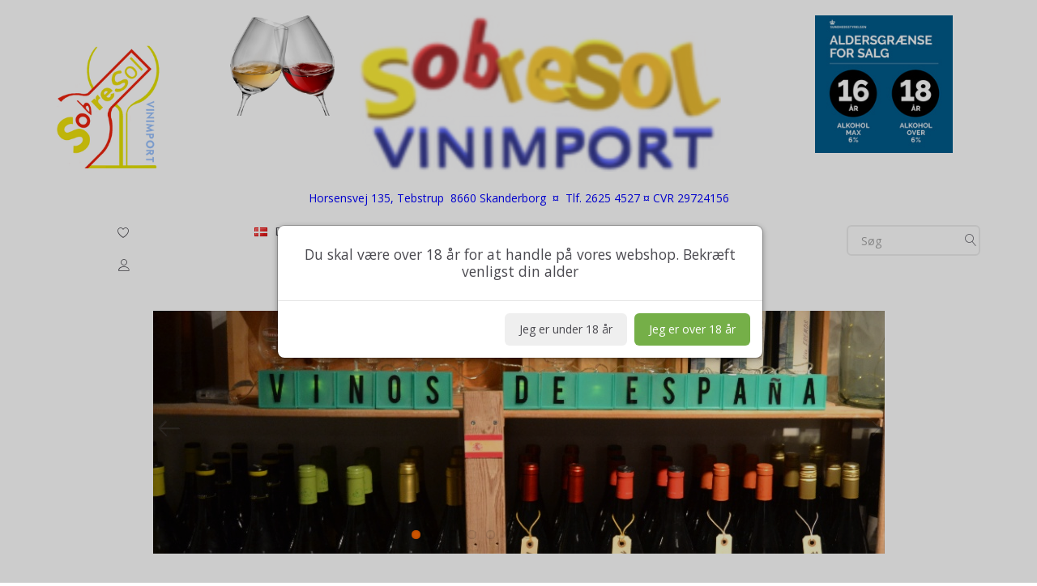

--- FILE ---
content_type: text/html; charset=UTF-8
request_url: https://sobresol.dk/do-campo-de-borja-162/via-ainzn-crianza-2017-p422
body_size: 35147
content:
<!doctype html>
<html class="no-js  "
	lang="da"
>
<head>
			<title>Køb Viña Ainzón Crianza 2017 - Tilbud: 100,00DKK,-  - Køb DO Campo de Borja hos SobreSol Vinimport</title>
		<meta charset="utf-8">
		<meta http-equiv="X-UA-Compatible" content="IE=edge">
				<meta name="description" content="Indeholder sulfitter






Type:
Rød
Drue(r):
100% Garnacha


Årgang:
2017
Alkohol%
14,5%


Land:
Spanien
Lukning:
Naturkork



Region:
 
 
Indeholder sulfitter

Campo de Borja

Drik til:...
 
 
 


modne oste, grillet kød , stegte grøntsager, f.eks. peberfrugter og aubergine. iberisk skinke.
 
nettoindhold 75 cl




 ">
				<meta name="keywords" content="">
		<meta name="viewport" content="width=device-width, initial-scale=1">
											
	<meta property="og:site_name" content="Vinbutik – SobreSol Vinimport har spanske vine med det bedste pris/kvalitet forhold. Det er vores speciale.">
	<meta property="og:type" content="product">
	<meta property="og:title" content="Køb Viña Ainzón Crianza 2017 - Tilbud: 100,00DKK,-  - Køb DO Campo de Borja hos SobreSol Vinimport">
	<meta property="og:url" content="https://sobresol.dk/do-campo-de-borja-162/via-ainzn-crianza-2017-p422">
	<meta property="og:image" content="https://sobresol.dk/media/cache/fb_image_thumb/product-images/42/2/Vina-Ainzon-Crianza%20%281%291585573022.337.jpg?1585573022">
	<meta property="og:description" content="


Indeholder sulfitter






Type:
Rød
Drue(r):
100% Garnacha


Årgang:
2017
Alkohol%
14,5%


Land:
Spanien
Lukning:
Naturkork



Region:
 
 
Indeholder sulfitter

Campo de Borja

Drik til:...
 
 
 


modne oste, grillet kød , stegte grøntsager, f.eks. peberfrugter og aubergine. iberisk skinke.
 
nettoindhold 75 cl




 ">
					<link rel="alternate" hreflang="x-default" href="https://sobresol.dk/do-campo-de-borja-162/via-ainzn-crianza-2017-p422">
			<link rel="alternate" hreflang="da-dk" href="https://sobresol.dk/do-campo-de-borja-162/via-ainzn-crianza-2017-p422">
		<link rel="alternate" hreflang="de-dk" href="https://sobresol.dk/de/do-campo-de-borja-162/via-ainzn-crianza-2017-p422">
		<link rel="alternate" hreflang="en-gb" href="https://sobresol.dk/en/do-campo-de-borja-162/via-ainzn-crianza-2017-p422">
		<link rel="alternate" hreflang="es-es" href="https://sobresol.dk/es/do-campo-de-borja-162/via-ainzn-crianza-2017-p422">
		<link rel="alternate" hreflang="sv-dk" href="https://sobresol.dk/sv/do-campo-de-borja-162/via-ainzn-crianza-2017-p422">
		
	<link rel="apple-touch-icon" href="/apple-touch-icon.png?v=456339981">
	<link rel="icon" href="/favicon.ico?v=808575044">

			<noscript>
	<style>
		.mm-inner .dropup,
		.mm-inner .dropdown {
			position: relative !important;
		}

		.dropdown:hover > .dropdown-menu {
			display: block !important;
			visibility: visible !important;
			opacity: 1;
		}

		.image.loading {
			opacity: 1;
		}

		.search-popup:hover .search {
			display: block;
		}
	</style>
</noscript>

<link rel="stylesheet" href="/build/frontend-theme/480.04a0f6ae.css"><link rel="stylesheet" href="/build/frontend-theme/theme.e707d402.css">
	
			<script id="obbIePolyfills">

	/**
	 * Object.assign() for IE11
	 * https://developer.mozilla.org/en-US/docs/Web/JavaScript/Reference/Global_Objects/Object/assign#Polyfill
	 */
	if (typeof Object.assign !== 'function') {

		Object.defineProperty(Object, 'assign', {

			value: function assign(target, varArgs) {

				// TypeError if undefined or null
				if (target == null) {
					throw new TypeError('Cannot convert undefined or null to object');
				}

				var to = Object(target);

				for (var index = 1; index < arguments.length; index++) {

					var nextSource = arguments[index];

					if (nextSource != null) {

						for (var nextKey in nextSource) {

							// Avoid bugs when hasOwnProperty is shadowed
							if (Object.prototype.hasOwnProperty.call(nextSource, nextKey)) {
								to[nextKey] = nextSource[nextKey];
							}
						}
					}
				}

				return to;
			},

			writable: true,
			configurable: true
		});
	}

</script>
<script id="obbJqueryShim">

		!function(){var n=[],t=function(t){n.push(t)},o={ready:function(n){t(n)}};window.jQuery=window.$=function(n){return"function"==typeof n&&t(n),o},document.addEventListener("obbReady",function(){for(var t=n.shift();t;)t(),t=n.shift()})}();

	
</script>

<script id="obbInit">

	document.documentElement.className += (self === top) ? ' not-in-iframe' : ' in-iframe';

	window.obb = {

		DEVMODE: false,

		components: {},

		constants: {
			IS_IN_IFRAME: (self !== top),
		},

		data: {
			possibleDiscountUrl: '/discount/check-product',
			possibleWishlistUrl: '/wishlist/check',
			buildSliderUrl: '/slider',
		},

		fn: {},

		jsServerLoggerEnabled: false,
	};

</script>
<script id="obbConstants">

	/** @lends obbConstants */
	obb.constants = {
		HOST: 'https://sobresol.dk',

		// Environment
		IS_PROD_MODE: true,
		IS_DEV_MODE: false,
		IS_TEST_MODE: false,
		IS_TEST_RUNNING: document.documentElement.hasAttribute('webdriver'),

		// Browser detection
		// https://stackoverflow.com/a/23522755/1949503
		IS_BROWSER_SAFARI: /^((?!chrome|android).)*safari/i.test(navigator.userAgent),

		// Current currency
		CURRENCY: 'Danske Kroner (DKK)',
		// Current currency
		CURRENCY_OPT: {
			'left': '',
			'right': 'DKK',
			'thousand': '.',
			'decimal': ',',
		},

		LOCALES: [{"code":"da","locale":"da_dk"},{"code":"de","locale":"de_de"},{"code":"en","locale":"en_us"},{"code":"es","locale":"es_es"},{"code":"sv","locale":"se_no"}],

		// Common data attributes
		LAZY_LOAD_BOOL_ATTR: 'data-lazy-load',

		// Current language's localization id
		LOCALE_ID: 'da',

		// Shopping cart
		SHOPPINGCART_POPUP_STATUS: true,
		BROWSER_LANGUAGE_DETECTION_ENABLE: false,
		CART_COOKIE_GUEST_ID: '_gpp_gcid',
		CART_COOKIE_POPUP_FLAG: '_gpp_sc_popup',
		CART_IMAGE_WIDTH: '40',
		CART_IMAGE_HEIGHT: '40',

		COOKIE_FE_LIST_VIEW: '_gpp_shop_clw',
		COOKIE_FE_USER: '_gpp_y',
		COOKIE_FE_PURCHASE_SESSION: '_gpp_purchase_session',
		COOKIE_FE_TRACKING: '_gpp_tupv',
		COOKIE_FE_AGE: '_gpp_age',
		COOKIE_FE_LANGUAGE: '_gpp_shop_language',

		// Category page
		PRODUCT_LISTING_LAYOUT: 'grid',

		// Category filters
		FILTER_ANIMATION_DURATION: 400,
		FILTER_UPDATE_NUMBER_OF_PRODUCTS_DELAY: 400,
		FILTER_APPLY_DELAY: 2000,
		FILTER_PARAMS_WITH_MULTIPLE_VALUES_REGEXP: '^(av-\\d+|br|cat|stock|g-\\d+)$',

		// Viewport breakpoint widths
		viewport: {
			XP_MAX: 479,
			XS_MIN: 480,
			XS_MAX: 799,
			SM_MIN: 800,
			SM_MAX: 991,
			MD_MIN: 992,
			MD_MAX: 1199,
			LG_MIN: 1200,

			WIDTH_PARAM_IN_REQUEST: 'viewport_width',
			XP: 'xp',
			XS: 'xs',
			SM: 'sm',
			MD: 'md',
			LG: 'lg',
		},

		IS_SEARCH_AUTOCOMPLETE_ENABLED: true
	};

</script>

<script id="obbCookies">
	(function() {

		var obb = window.obb;

		obb.fn.setCookie = function setCookie(cname, cvalue, exdays) {
			var d = new Date();
			d.setTime(d.getTime() + (exdays * 24 * 60 * 60 * 1000));
			var expires = "expires=" + d.toUTCString();
			document.cookie = cname + "=" + cvalue + "; " + expires;
		};

		obb.fn.getCookie = function getCookie(cname) {
			var name = cname + "=";
			var ca = document.cookie.split(';');
			for (var i = 0; i < ca.length; i++) {
				var c = ca[i];
				while (c.charAt(0) == ' ') {
					c = c.substring(1);
				}
				if (c.indexOf(name) == 0) {
					return c.substring(name.length, c.length);
				}
			}
			return false;
		};

		
	})();
</script>

<script id="obbTranslations">

	/** @lends obbTranslations */
	obb.translations = {

		categories: "Kategorier",
		brands: "M\u00e6rker",
		products: "Produkter",
		pages: "Information",

		confirm: "Bekr\u00e6ft",
		confirmDelete: "Er du sikker p\u00e5 at du vil slette dette?",
		confirmDeleteWishlist: "Er du sikker p\u00e5 at du vil slette denne \u00f8nskeliste, med alt indhold?",

		add: "Tilf\u00f8j",
		moreWithEllipsis: "L\u00e6s mere...",

		foundProduct: "Fundet %s produkter",
		foundProducts: "%s produkter fundet",
		notAvailable: "Ikke tilg\u00e6ngelig",
		notFound: "Ikke fundet",
		pleaseChooseVariant: "V\u00e6lg venligst en variant",
		pleaseChooseAttribute: "V\u00e6lg venligst %s",
		pleaseChooseAttributes: "V\u00e6lg venligst %s og %s",

		viewAll: "Vis alle",
		viewAllFrom: "Se alle fra",
		quantityStep: "Denne vare s\u00e6lges kun i antal\/kolli af %s",
		quantityMinimum: "Minimum k\u00f8b af denne vare er %s",
		quantityMaximum: "Maks %s stk. kan k\u00f8bes af denne vare",

		notifications: {

			fillRequiredFields: "Ikke alle obligatoriske felter er udfyldt",
		},
		notAllProductAvaliableInSet: "Desv\u00e6rre er alle produkter i dette s\u00e6t ikke tilg\u00e6ngelige. V\u00e6lg en venligst en anden variant, eller fjern produkter som ikke er tilg\u00e6ngelige.",
		wasCopiedToClipboard: "Text was copied to clipboard",
	};

</script>


	
	<link rel="icon" href="/favicon.ico">
	
<script async src="https://www.googletagmanager.com/gtag/js?id=AW-1060000378"></script>
<script id="OBBGoogleAnalytics4">
	window.dataLayer = window.dataLayer || [];

	function gtag() {
		dataLayer.push(arguments);
	}

	gtag('js', new Date());

	gtag('config', 'AW-1060000378', {
		'anonymize_ip': false
		 });


	gtag('event', 'view_item', {
		currency: "DKK",
		value: 100,
		items: [
			{
				"item_id": "422",
				"item_name": "Vi\u00F1a\u0020Ainz\u00F3n\u0020Crianza\u00202017",
				"item_brand": "Bodegas\u0020Ainz\u00F3n",
				"item_category": "SPANSK\u0020VIN\u0020\/\u0020DO\u0020Campo\u0020de\u0020Borja",
				"quantity": 1,
				"price": 100,
				"url": "https://sobresol.dk/do-campo-de-borja-162/via-ainzn-crianza-2017-p422",
				"image_url": "https://sobresol.dk/media/cache/product_info_main_thumb/product-images/42/2/Vina-Ainzon-Crianza%20%281%291585573022.337.jpg"
			}
		]
	});



</script>
<meta name="google-site-verification" content="NnJle4Dv9GOZO6G7GUoG76FSDB1-djk_7VV-2DmAYAU" />
</head>

<body class="	page-product pid422 	
 ">
	

	<div id="page-wrapper" class="page-wrapper">

		<section id="page-inner" class="page-inner">

			<header id="header" class="site-header">
									
<div
	class="navbar-default navbar-mobile visible-xp-block visible-xs-block "
	data-hook="mobileNavbar"
	role="tabpanel"
>
	<div class="container">

		<div class="clearfix">
			
<div
	class="sidebar-toggle-wrap visible-xp-block visible-xs-block pull-left"
>
	<button
		class="btn btn-default sidebar-toggle sidebar-toggle-general"
		data-hook="toggleMobileMenu"
	>
		<i class="icon-bars">
			<span class="sr-only">Skifte navigation</span>
			<span class="icon-bar"></span>
			<span class="icon-bar"></span>
			<span class="icon-bar"></span>
		</i>
		<span>Menu</span>
	</button>
</div>

			<ul class="nav navbar-nav nav-pills navbar-mobile-tabs pull-right">

				<li>
					<a
						class="toggle-price-vat"
						title="Vis&#x20;priser&#x20;ekskl.&#x20;moms"
						href="https://sobresol.dk/_switch/price_vat"
					>
						<i class="glyphicon glyphicon-euro"></i>
					</a>
				</li>
				<li>
					<a
						class="toggle-tab-search"
						title="Søg"
						data-toggle="pill"
					>
						<i class="glyphicon glyphicon-search"></i>
					</a>
				</li>
								<li>
										
<a class="wishlist"
   id="wishlist-link"
   href="/user/check?go=/wishlist/"
   title="Favoritter"
	   data-show-modal-and-set-href-as-form-action=""
   data-target="#login-modal"
		>
	<i class="glyphicon glyphicon-heart"></i>
	<span class="title hidden-xp hidden-xs">
		Favoritter
	</span>
</a>

				</li>
				
				<li>
											<a
							class="login"
							data-hook="mobileNavbar-loginButton"
							title="Login"
							href="/user/"
							data-toggle="modal"
							data-target="#login-modal"
						>
							<i class="glyphicon glyphicon-user"></i>
						</a>
									</li>

									<li>
						<a
							class="toggle-tab-minicart "
							title="Cart"
							data-hook="mobileNavbar"
							href="#navbarMobileMinicart"
							data-toggle="pill"
						>
							<i class="glyphicon glyphicon-shopping-cart"></i>
							<span class="count badge"></span>
						</a>
					</li>
				
			</ul>
		</div>

		<div class="tab-content">
			<div
				class="tab-pane fade page-content tab-userbar"
				id="navbarMobileUserbar"
				data-hook="mobileNavbar-userMenu"
				role="tabpanel"
			>
				<ul class="nav navbar-nav">
					

						<li>
									
<a class="wishlist"
   id="wishlist-link"
   href="/user/check?go=/wishlist/"
   title="Favoritter"
	   data-show-modal-and-set-href-as-form-action=""
   data-target="#login-modal"
		>
	<i class="glyphicon glyphicon-heart"></i>
	<span class="title hidden-xp hidden-xs">
		Favoritter
	</span>
</a>

			</li>
				<li>
			<a class="login login-link"
   href="/user/"
   title="Login"
   data-toggle="modal"
   data-target="#login-modal"
	>
	<i class="glyphicon glyphicon-user"></i>
	<span class="title">
		Log ind
	</span>
</a>
		</li>
	
				</ul>
			</div>
		</div>

	</div>
</div>
														<div class="row full-width" style="">  	  	<div class="col-md-24"><div class="well">  	  <div class="row text-center" style="">  	  	<div class="col-md-5">

					
		
	
	<div class="image-wrapper ">
					
<div
		class="image image-wrapped image-responsive image-center  img-box-width"
				style="max-width: 183px; "
		
	><div class="img-box-height"
			 style="padding-bottom: 118.24817518248%;"
		><div class="img-wrap"><div class="img-background img-border"></div><div class="img-content"><span
							class="img-upscaled img-border "

							 title="Nyt Logo Transparent" 
															style="background-image: url('/images/NytLogo_transparent.png?1633518922');"
							
							
						></span><img
							class="img img-border "

							 alt="Nyt Logo Transparent" 							 title="Nyt Logo Transparent" 
															src="/images/NytLogo_transparent.png?1633518922"
							
							style="height:auto; width: auto;" width="216.39416058394" height="183"
						><noscript><img
								class="img-border "
								src="/images/NytLogo_transparent.png?1633518922"
								 alt="Nyt Logo Transparent" 								 title="Nyt Logo Transparent" 							></noscript></div><div class="img-overlay"></div></div></div></div>			</div>

 </div> 	<div class="col-md-3">

					
		
	
	<div class="image-wrapper ">
					
<div
		class="image image-wrapped image-responsive image-center  img-box-width"
				style="max-width: 200px; "
		
	><div class="img-box-height"
			 style="padding-bottom: 95.979899497487%;"
		><div class="img-wrap"><div class="img-background img-border"></div><div class="img-content"><span
							class="img-upscaled img-border "

							 title="To Glasroed Hvid" 
															style="background-image: url('/images/to_glasroed_hvid.png?1742651670');"
							
							
						></span><img
							class="img img-border "

							 alt="To Glasroed Hvid" 							 title="To Glasroed Hvid" 
															src="/images/to_glasroed_hvid.png?1742651670"
							
							style="height:auto; width: auto;" width="191.95979899497" height="200"
						><noscript><img
								class="img-border "
								src="/images/to_glasroed_hvid.png?1742651670"
								 alt="To Glasroed Hvid" 								 title="To Glasroed Hvid" 							></noscript></div><div class="img-overlay"></div></div></div></div>			</div>

 </div><div class="col-md-9">

					
		
	
	<div class="image-wrapper ">
					
<div
		class="image image-wrapped image-responsive image-center  img-box-width"
				style="max-width: 600px; "
		
	><div class="img-box-height"
			 style="padding-bottom: 43.227091633466%;"
		><div class="img-wrap"><div class="img-background img-border"></div><div class="img-content"><span
							class="img-upscaled img-border "

							 title="Webshop Top" 
															style="background-image: url('/images/Webshop_top_3_3.png?1633518070');"
							
							
						></span><img
							class="img img-border "

							 alt="Webshop Top" 							 title="Webshop Top" 
															src="/images/Webshop_top_3_3.png?1633518070"
							
							style="height:auto; width: auto;" width="259.3625498008" height="600"
						><noscript><img
								class="img-border "
								src="/images/Webshop_top_3_3.png?1633518070"
								 alt="Webshop Top" 								 title="Webshop Top" 							></noscript></div><div class="img-overlay"></div></div></div></div>			</div>

 </div><div class="col-md-7">

					
		
	
	<div class="image-wrapper ">
					
<div
		class="image image-wrapped image-responsive image-center  img-box-width"
				style="max-width: 170px; "
		
	><div class="img-box-height"
			 style="padding-bottom: 100%;"
		><div class="img-wrap"><div class="img-background img-border"></div><div class="img-content"><span
							class="img-upscaled img-border "

							 title="Alkoholgrænse" 
															style="background-image: url('/images/Alkoholtskilt_2025.jpg?1742737100');"
							
							
						></span><img
							class="img img-border "

							 alt="Alkoholgrænse" 							 title="Alkoholgrænse" 
															src="/images/Alkoholtskilt_2025.jpg?1742737100"
							
							style="height:auto; width: auto;" width="170" height="170"
						><noscript><img
								class="img-border "
								src="/images/Alkoholtskilt_2025.jpg?1742737100"
								 alt="Alkoholgrænse" 								 title="Alkoholgrænse" 							></noscript></div><div class="img-overlay"></div></div></div></div>			</div>

 </div>  </div><div class="custom-text" style="">



<p style="text-align: center;"><span style="color: #0000ff;">Horsensvej 135, Tebstrup&nbsp; 8660 Skanderborg&nbsp; ¤&nbsp; Tlf. 2625 4527 ¤ CVR 29724156</span></p>
</div><div class="container"><div class="row text-center" style="">  	  	<div class="col-md-4">

	<ul
		class="userbar nav "
		id="userbar"
		
	>

					<li>
									
<a class="wishlist"
   id="wishlist-link"
   href="/user/check?go=/wishlist/"
   title="Favoritter"
	   data-show-modal-and-set-href-as-form-action=""
   data-target="#login-modal"
		>
	<i class="glyphicon glyphicon-heart"></i>
	<span class="title hidden-xp hidden-xs">
		Favoritter
	</span>
</a>

			</li>
		
					<li>
				<a class="login login-link"
   href="/user/"
   title="Login"
   data-toggle="modal"
   data-target="#login-modal"
	>
	<i class="glyphicon glyphicon-user"></i>
	<span class="title">
		Log ind
	</span>
</a>
			</li>
			</ul>

 </div><div class="col-md-4">
	<ul class="language nav  ">
			<li class="dropdown">
		<a
			class="dropdown-toggle"
			href="#"
			data-toggle="dropdown"
							data-hover="dropdown"
					>
									<img alt="da" src="/images/../bundles/openbizboxbackend/images/flags/dk.gif" width="16" height="11"/>
						<span class="title">DA</span>
			<span class="caret"></span>
		</a>
		<ul class="dropdown-menu">
							<li  class="active" >
					<a title="da" class="switch-lang-da"
						href="https://sobresol.dk/do-campo-de-borja-162/via-ainzn-crianza-2017-p422"
					    data-default-currency="DKK"
					    hreflang="da-dk"
						>
																		<img alt="da" src="/images/../bundles/openbizboxbackend/images/flags/dk.gif" width="16" height="11"/>
												<span>DA</span>
					</a>
				</li>
							<li >
					<a title="de" class="switch-lang-de"
						href="https://sobresol.dk/de/do-campo-de-borja-162/via-ainzn-crianza-2017-p422"
					    data-default-currency="EUR"
					    hreflang="de-dk"
						>
																		<img alt="de" src="/images/../bundles/openbizboxbackend/images/flags/de.gif" width="16" height="11"/>
												<span>DE</span>
					</a>
				</li>
							<li >
					<a title="en" class="switch-lang-en"
						href="https://sobresol.dk/en/do-campo-de-borja-162/via-ainzn-crianza-2017-p422"
					    data-default-currency=""
					    hreflang="en-gb"
						>
																		<img alt="en" src="/images/../bundles/openbizboxbackend/images/flags/gb.gif" width="16" height="11"/>
												<span>EN</span>
					</a>
				</li>
							<li >
					<a title="es" class="switch-lang-es"
						href="https://sobresol.dk/es/do-campo-de-borja-162/via-ainzn-crianza-2017-p422"
					    data-default-currency="EUR"
					    hreflang="es-es"
						>
																		<img alt="es" src="/images/../bundles/openbizboxbackend/images/flags/es.gif" width="16" height="11"/>
												<span>ES</span>
					</a>
				</li>
							<li >
					<a title="sv" class="switch-lang-sv"
						href="https://sobresol.dk/sv/do-campo-de-borja-162/via-ainzn-crianza-2017-p422"
					    data-default-currency="SEK"
					    hreflang="sv-dk"
						>
																		<img alt="sv" src="/images/../bundles/openbizboxbackend/images/flags/se.gif" width="16" height="11"/>
												<span>SV</span>
					</a>
				</li>
					</ul>
	</li>

	</ul>
	<script>
		$(function() {
			const currency = obb.fn.getCookie('_gpp_shop_currency');
			$('.language.nav a').click(function(e) {
				// intercept location. check data-default-currency. if not empty and currency cookie is empty then add ?currency to location and redirect
				const defaultCurrency = $(this).data('default-currency');
				if (defaultCurrency && !currency) {
					e.preventDefault();
					let href = $(this).attr('href');
					const separator = href.includes('?') ? '&' : '?';
					href += separator + 'currency=' + defaultCurrency;
					window.location.href = href;
				}
			});
		});
	</script>

 </div><div class="col-md-4">

	<ul class="currency nav ">
		<li class="dropdown">
			<a
				href="#"
				class="dropdown-toggle current-currency"
				data-toggle="dropdown"
									data-hover="dropdown"
							>
				<span class="title">Danske Kroner (DKK)</span>
				<span class="caret"></span>
			</a>
			<ul class="dropdown-menu js-url-switcher">
									<li class="currency-DKK active">
						<a href="#" data-url="https://sobresol.dk/do-campo-de-borja-162/via-ainzn-crianza-2017-p422?currency=DKK">
							DKK
						</a>
					</li>
									<li class="currency-EUR">
						<a href="#" data-url="https://sobresol.dk/do-campo-de-borja-162/via-ainzn-crianza-2017-p422?currency=EUR">
							EUR
						</a>
					</li>
									<li class="currency-GBP">
						<a href="#" data-url="https://sobresol.dk/do-campo-de-borja-162/via-ainzn-crianza-2017-p422?currency=GBP">
							GBP
						</a>
					</li>
									<li class="currency-NOK">
						<a href="#" data-url="https://sobresol.dk/do-campo-de-borja-162/via-ainzn-crianza-2017-p422?currency=NOK">
							NOK
						</a>
					</li>
									<li class="currency-SEK">
						<a href="#" data-url="https://sobresol.dk/do-campo-de-borja-162/via-ainzn-crianza-2017-p422?currency=SEK">
							SEK
						</a>
					</li>
									<li class="currency-USD">
						<a href="#" data-url="https://sobresol.dk/do-campo-de-borja-162/via-ainzn-crianza-2017-p422?currency=USD">
							USD
						</a>
					</li>
							</ul>
		</li>
	</ul>
 </div><div class="col-md-4">



					<ul class="categories-dropdown nav hidden-xp hidden-xs text-center">
			<li class="dropdown">
				<a
					href="#"
					class="dropdown-toggle"
					data-toggle="dropdown"
											data-hover="dropdown"
									>
					<span class="title">Kategorier</span>
					<span class="caret"></span>
				</a>
				<ul class="dropdown-menu">
										<li class="list-item-categories scroller">
						<ul class="list-categories">
																			
		
			
	<li class="cid187 level1"
			>
		<a class=""
		   href="/levering-187/"
					>
			
			<span class="col-title">
				<span class="title">Levering</span>

				
				</span>
		</a>

						
			</li>

																			
		
								
	<li class="cid128 level1 parent has-children"
			>
		<a class=""
		   href="/spansk-vin-128/"
					>
			
			<span class="col-title">
				<span class="title">SPANSK VIN</span>

				
				</span>
		</a>

											
								<ul class="">
				
																			
		
			
	<li class="cid162 level2 active"
			>
		<a class=""
		   href="/do-campo-de-borja-162/"
					>
							<div class="col-image">
					<img
						src="https://sobresol.dk/media/cache/icon_16x16/category-images/16/2/logo_campo_borja1582218800.9902.png?1582218801"
						width="16"
						height="16"
					>
				</div>
			
			<span class="col-title">
				<span class="title">DO Campo de Borja</span>

				
				</span>
		</a>

						
			</li>

															
		
			
	<li class="cid154 level2"
			>
		<a class=""
		   href="/vt-castilla-154/"
					>
							<div class="col-image">
					<img
						src="https://sobresol.dk/media/cache/icon_16x16/category-images/15/4/Castilla-La%20Mancha%20flag1610614853.6814.jpg?1610614853"
						width="16"
						height="16"
					>
				</div>
			
			<span class="col-title">
				<span class="title">VT Castilla</span>

				
				</span>
		</a>

						
			</li>

															
		
			
	<li class="cid160 level2"
			>
		<a class=""
		   href="/do-cariena-160/"
					>
							<div class="col-image">
					<img
						src="https://sobresol.dk/media/cache/icon_16x16/category-images/16/0/carinena%20logo21568473024.7481.png?1568473024"
						width="16"
						height="16"
					>
				</div>
			
			<span class="col-title">
				<span class="title">DO Cariñena</span>

				
				</span>
		</a>

						
			</li>

															
		
			
	<li class="cid144 level2"
			>
		<a class=""
		   href="/do-jerez-manzanilla-144/"
					>
							<div class="col-image">
					<img
						src="https://sobresol.dk/media/cache/icon_16x16/category-images/14/4/do-jerez-manzanilla1477931525.0605.jpg?1477931525"
						width="16"
						height="16"
					>
				</div>
			
			<span class="col-title">
				<span class="title">DO Jerez/Manzanilla</span>

				
				</span>
		</a>

						
			</li>

															
		
			
	<li class="cid140 level2"
			>
		<a class=""
		   href="/do-cava-mousserende-140/"
					>
							<div class="col-image">
					<img
						src="https://sobresol.dk/media/cache/icon_16x16/category-images/14/0/Cava_logo1464008493.jpg?1464008493"
						width="16"
						height="16"
					>
				</div>
			
			<span class="col-title">
				<span class="title">DO Cava (mousserende)</span>

				
				</span>
		</a>

						
			</li>

															
		
			
	<li class="cid142 level2"
			>
		<a class=""
		   href="/do-montilla-moriles-142/"
					>
							<div class="col-image">
					<img
						src="https://sobresol.dk/media/cache/icon_16x16/category-images/14/2/montilla_moriles1477924410.9012.png?1477924410"
						width="16"
						height="16"
					>
				</div>
			
			<span class="col-title">
				<span class="title">DO Montilla-Moriles</span>

				
				</span>
		</a>

						
			</li>

															
		
			
	<li class="cid141 level2"
			>
		<a class=""
		   href="/do-montsant-141/"
					>
							<div class="col-image">
					<img
						src="https://sobresol.dk/media/cache/icon_16x16/category-images/14/1/Montsant_logo1464008521.jpg?1464008521"
						width="16"
						height="16"
					>
				</div>
			
			<span class="col-title">
				<span class="title">DO Montsant</span>

				
				</span>
		</a>

						
			</li>

															
		
			
	<li class="cid135 level2"
			>
		<a class=""
		   href="/do-navarra-135/"
					>
							<div class="col-image">
					<img
						src="https://sobresol.dk/media/cache/icon_16x16/category-images/13/5/navarra_logo1464008185.jpg?1464008185"
						width="16"
						height="16"
					>
				</div>
			
			<span class="col-title">
				<span class="title">DO Navarra</span>

				
				</span>
		</a>

						
			</li>

															
		
			
	<li class="cid132 level2"
			>
		<a class=""
		   href="/doca-priorat-132/"
					>
							<div class="col-image">
					<img
						src="https://sobresol.dk/media/cache/icon_16x16/category-images/13/2/DOQ-Priorat-logo1463414198.gif?1463414198"
						width="16"
						height="16"
					>
				</div>
			
			<span class="col-title">
				<span class="title">DOCa Priorat</span>

				
				</span>
		</a>

						
			</li>

															
		
			
	<li class="cid134 level2"
			>
		<a class=""
		   href="/do-rias-baixas-134/"
					>
							<div class="col-image">
					<img
						src="https://sobresol.dk/media/cache/icon_16x16/category-images/13/4/rias_baixas_logo1463488028.jpg?1463488028"
						width="16"
						height="16"
					>
				</div>
			
			<span class="col-title">
				<span class="title">DO Rias Baixas</span>

				
				</span>
		</a>

						
			</li>

															
		
			
	<li class="cid131 level2"
			>
		<a class=""
		   href="/do-ribera-del-duero-131/"
					>
							<div class="col-image">
					<img
						src="https://sobresol.dk/media/cache/icon_16x16/category-images/13/1/Ribera_del_duero_logo1463401546.jpg?1463401551"
						width="16"
						height="16"
					>
				</div>
			
			<span class="col-title">
				<span class="title">DO Ribera del Duero</span>

				
				</span>
		</a>

						
			</li>

															
		
			
	<li class="cid133 level2"
			>
		<a class=""
		   href="/do-ribeira-sacra-133/"
					>
							<div class="col-image">
					<img
						src="https://sobresol.dk/media/cache/icon_16x16/category-images/13/3/Ribeira_Sacra_logo1463413390.jpg?1463413390"
						width="16"
						height="16"
					>
				</div>
			
			<span class="col-title">
				<span class="title">DO Ribeira Sacra</span>

				
				</span>
		</a>

						
			</li>

															
		
			
	<li class="cid130 level2"
			>
		<a class=""
		   href="/doca-rioja-130/"
					>
							<div class="col-image">
					<img
						src="https://sobresol.dk/media/cache/icon_16x16/category-images/13/0/Rioja_o1463396107.jpg?1463396107"
						width="16"
						height="16"
					>
				</div>
			
			<span class="col-title">
				<span class="title">DOCa Rioja</span>

				
				</span>
		</a>

						
			</li>

															
		
			
	<li class="cid138 level2"
			>
		<a class=""
		   href="/do-rueda-138/"
					>
							<div class="col-image">
					<img
						src="https://sobresol.dk/media/cache/icon_16x16/category-images/13/8/Rueda_logo1464008430.jpg?1616863381"
						width="16"
						height="16"
					>
				</div>
			
			<span class="col-title">
				<span class="title">DO Rueda</span>

				
				</span>
		</a>

						
			</li>

															
		
			
	<li class="cid136 level2"
			>
		<a class=""
		   href="/do-toro-136/"
					>
							<div class="col-image">
					<img
						src="https://sobresol.dk/media/cache/icon_16x16/category-images/13/6/logo_toro1462879549.jpg?1462879549"
						width="16"
						height="16"
					>
				</div>
			
			<span class="col-title">
				<span class="title">DO Toro</span>

				
				</span>
		</a>

						
			</li>

															
		
			
	<li class="cid185 level2"
			>
		<a class=""
		   href="/do-bierzo-185/"
					>
							<div class="col-image">
					<img
						src="https://sobresol.dk/media/cache/icon_16x16/category-images/18/5/DO%20Bierzo1621240308.0618.jpg?1621240308"
						width="16"
						height="16"
					>
				</div>
			
			<span class="col-title">
				<span class="title">DO Bierzo</span>

				
				</span>
		</a>

						
			</li>

															
		
			
	<li class="cid199 level2"
			>
		<a class=""
		   href="/dop-urbezo-aragn-199/"
					>
			
			<span class="col-title">
				<span class="title">D.O.P. Urbezo (Aragón)</span>

				
				</span>
		</a>

						
			</li>

												</ul>
			</li>

																			
		
			
	<li class="cid148 level1"
			>
		<a class=""
		   href="/hvidvin-148/"
					>
			
			<span class="col-title">
				<span class="title">HVIDVIN</span>

				
				</span>
		</a>

						
			</li>

																			
		
			
	<li class="cid151 level1"
			>
		<a class=""
		   href="/rosvin-151/"
					>
			
			<span class="col-title">
				<span class="title">ROSÉVIN</span>

				
				</span>
		</a>

						
			</li>

																			
		
								
	<li class="cid150 level1 has-children"
			>
		<a class=""
		   href="/roedvin-150/"
					>
			
			<span class="col-title">
				<span class="title">RØDVIN</span>

				
				</span>
		</a>

											
								<ul class="">
				
																			
		
			
	<li class="cid192 level2"
			>
		<a class=""
		   href="/bodega-ozalder-edicin-limitada-192/"
					>
			
			<span class="col-title">
				<span class="title">Bodega Ozalder Edición limitada</span>

				
				</span>
		</a>

						
			</li>

												</ul>
			</li>

																			
		
			
	<li class="cid157 level1"
			>
		<a class=""
		   href="/oekologisk-vin-157/"
					>
			
			<span class="col-title">
				<span class="title">ØKOLOGISK VIN</span>

				
				</span>
		</a>

						
			</li>

																			
		
			
	<li class="cid152 level1"
			>
		<a class=""
		   href="/dessertvin-152/"
					>
			
			<span class="col-title">
				<span class="title">DESSERTVIN</span>

				
				</span>
		</a>

						
			</li>

																			
		
			
	<li class="cid158 level1"
			>
		<a class=""
		   href="/mousserende-158/"
					>
			
			<span class="col-title">
				<span class="title">MOUSSERENDE</span>

				
				</span>
		</a>

						
			</li>

																			
		
								
	<li class="cid163 level1 has-children"
			>
		<a class=""
		   href="/druesort-163/"
					>
			
			<span class="col-title">
				<span class="title">DRUESORT</span>

				
				</span>
		</a>

											
								<ul class="">
				
																			
		
			
	<li class="cid190 level2"
			>
		<a class=""
		   href="/macabeo-viura-190/"
					>
			
			<span class="col-title">
				<span class="title">Macabeo (Viura)</span>

				
				</span>
		</a>

						
			</li>

															
		
			
	<li class="cid167 level2"
			>
		<a class=""
		   href="/albario-167/"
					>
			
			<span class="col-title">
				<span class="title">Albariño</span>

				
				</span>
		</a>

						
			</li>

															
		
			
	<li class="cid184 level2"
			>
		<a class=""
		   href="/cariena-184/"
					>
			
			<span class="col-title">
				<span class="title">Cariñena</span>

				
				</span>
		</a>

						
			</li>

															
		
			
	<li class="cid170 level2"
			>
		<a class=""
		   href="/cabernet-sauvignon-170/"
					>
			
			<span class="col-title">
				<span class="title">Cabernet Sauvignon</span>

				
				</span>
		</a>

						
			</li>

															
		
			
	<li class="cid173 level2"
			>
		<a class=""
		   href="/garnacha-grenache-173/"
					>
			
			<span class="col-title">
				<span class="title">Garnacha (Grenache)</span>

				
				</span>
		</a>

						
			</li>

															
		
			
	<li class="cid183 level2"
			>
		<a class=""
		   href="/garnacha-blanca-183/"
					>
			
			<span class="col-title">
				<span class="title">Garnacha Blanca</span>

				
				</span>
		</a>

						
			</li>

															
		
			
	<li class="cid171 level2"
			>
		<a class=""
		   href="/godello-171/"
					>
			
			<span class="col-title">
				<span class="title">Godello</span>

				
				</span>
		</a>

						
			</li>

															
		
			
	<li class="cid164 level2"
			>
		<a class=""
		   href="/menca-164/"
					>
			
			<span class="col-title">
				<span class="title">Mencía</span>

				
				</span>
		</a>

						
			</li>

															
		
			
	<li class="cid172 level2"
			>
		<a class=""
		   href="/moscatel-de-alejandra-172/"
					>
			
			<span class="col-title">
				<span class="title">Moscatel (de Alejandría)</span>

				
				</span>
		</a>

						
			</li>

															
		
			
	<li class="cid182 level2"
			>
		<a class=""
		   href="/pedro-ximenez-182/"
					>
			
			<span class="col-title">
				<span class="title">Pedro Ximenez</span>

				
				</span>
		</a>

						
			</li>

															
		
			
	<li class="cid168 level2"
			>
		<a class=""
		   href="/sauvignon-blanc-168/"
					>
			
			<span class="col-title">
				<span class="title">Sauvignon Blanc</span>

				
				</span>
		</a>

						
			</li>

															
		
			
	<li class="cid174 level2"
			>
		<a class=""
		   href="/syrah-shiraz-174/"
					>
			
			<span class="col-title">
				<span class="title">Syrah (Shiraz)</span>

				
				</span>
		</a>

						
			</li>

															
		
			
	<li class="cid166 level2"
			>
		<a class=""
		   href="/tempranillo-166/"
					>
			
			<span class="col-title">
				<span class="title">Tempranillo</span>

				
				</span>
		</a>

						
			</li>

															
		
			
	<li class="cid169 level2"
			>
		<a class=""
		   href="/verdejo-169/"
					>
			
			<span class="col-title">
				<span class="title">Verdejo</span>

				
				</span>
		</a>

						
			</li>

															
		
			
	<li class="cid181 level2"
			>
		<a class=""
		   href="/xarello-181/"
					>
			
			<span class="col-title">
				<span class="title">Xarel.lo</span>

				
				</span>
		</a>

						
			</li>

															
		
			
	<li class="cid191 level2"
			>
		<a class=""
		   href="/chardonnay-191/"
					>
			
			<span class="col-title">
				<span class="title">Chardonnay</span>

				
				</span>
		</a>

						
			</li>

												</ul>
			</li>

																			
		
			
	<li class="cid69 level1"
			>
		<a class=""
		   href="/olie-69/"
					>
			
			<span class="col-title">
				<span class="title">OLIE</span>

				
				</span>
		</a>

						
			</li>

																			
		
			
	<li class="cid186 level1"
			>
		<a class=""
		   href="/spansk-vinsmagning-186/"
					>
			
			<span class="col-title">
				<span class="title">Spansk Vinsmagning</span>

				
				</span>
		</a>

						
			</li>

																			
		
			
	<li class="cid188 level1"
			>
		<a class=""
		   href="/gavekartoner-188/"
					>
			
			<span class="col-title">
				<span class="title">Gavekartoner</span>

				
				</span>
		</a>

						
			</li>

																			
		
			
	<li class="cid195 level1"
			>
		<a class=""
		   href="/-195/"
					>
			
			<span class="col-title">
				<span class="title"></span>

				
				</span>
		</a>

						
			</li>

																			
		
								
	<li class="cid196 level1 has-children"
			>
		<a class=""
		   href="/vinsalg-messe-festival-196/"
					>
			
			<span class="col-title">
				<span class="title">vinsalg messe/festival</span>

				
				</span>
		</a>

											
								<ul class="">
				
																			
		
			
	<li class="cid197 level2"
			>
		<a class=""
		   href="/alle-vine-197/"
					>
			
			<span class="col-title">
				<span class="title">alle vine</span>

				
				</span>
		</a>

						
			</li>

												</ul>
			</li>

																			
		
			
	<li class="cid198 level1"
			>
		<a class=""
		   href="/vinsmagning-198/"
					>
			
			<span class="col-title">
				<span class="title">vinsmagning</span>

				
				</span>
		</a>

						
			</li>

													</ul>
					</li>
				</ul>
			</li>
		</ul>

	
 </div><div class="col-md-4">
	<ul
		class="minicart minicart-wide  nav "
		id="minicart"
		
	>
		<li
			class="dropdown"
			data-backdrop="static"
			data-dropdown-align="right"
			data-reload-name="cart"
			data-reload-url="/cart/show/minicart/wide"
		>
			
<a aria-label="Indkøbskurv" href="/cart/"  data-toggle="dropdown" data-hover="dropdown" data-link-is-clickable>

	<i class="glyphicon glyphicon-shopping-cart"></i>
	<span class="title">
		Indkøbskurv
	</span>
	<span class="total">
		
	</span>
	<span class="count badge">
		0
	</span>

</a>

<div class="dropdown-menu prevent-click-event-propagation">
	

	<div class="cart cart-wide panel panel-default  "
		
	>
		<div class="panel-heading">
			Indkøbskurv
		</div>

		<div class="panel-body"
			 data-reload-name="cart"
			 data-reload-url="/cart/show/cartbody_minified/wide"
		>
			

	<div class="inner empty">
		<span class="empty-cart-message">
			Din indkøbskurv er tom!
		</span>
	</div>




			
	<div class="cards ">
					<img src="https://sobresol.dk/media/cache/small_cards/images/certificates/dankort.gif" alt="paymentlogo">
					<img src="https://sobresol.dk/media/cache/small_cards/images/certificates/mastercard.gif" alt="paymentlogo">
					<img src="https://sobresol.dk/media/cache/small_cards/images/certificates/visa.gif" alt="paymentlogo">
					<img src="https://sobresol.dk/media/cache/small_cards/images/certificates/visa_electron.gif" alt="paymentlogo">
					<img src="https://sobresol.dk/media/cache/small_cards/images/certificates/MobilePay_Logo.png" alt="paymentlogo">
					<img src="https://sobresol.dk/media/cache/small_cards/images/certificates/MobilePay.png" alt="paymentlogo">
			</div>
		</div>

		<div class="panel-footer">

			<form action="/checkout">
				<button type="submit" class="btn btn-primary btn-block">
					Til kassen
				</button>
			</form>

			<form action="/cart/">
				<button type="submit" class="btn btn-default btn-block">
					Se indkøbskurv
				</button>
			</form>
		</div>

	</div>
</div>

		</li>
	</ul>
 </div><div class="col-md-4">
<form method="GET"
	  action="/search/"
	  class="dropdown search hidden-xp hidden-xs"
	  data-target="modal"
	  
>
			
	<input
		id="search-input-desktop"
		type="search"
		class="form-control search-autocomplete"
		name="q"
		maxlength="255"
		placeholder="Søg"
		value=""
		data-request-url="/search/suggestion/"
		aria-haspopup="true"
		aria-expanded="false"
			>
		<button class="btn" type="submit" aria-label="Søg">
			<i class="glyphicon glyphicon-search"></i>
		</button>
		<div class="dropdown-menu w-100 search-output-container">
			<div class="suggestions d-none">
				<b>Forslag: </b>
				<div class="suggestion-terms"></div>
			</div>
			<div class="main">
				<div class="search-content empty" data-section="products" id="search-results-products">
					<ul class="mt-2 custom search-list"></ul>
					<p class="search-suggestion-empty">Ingen resultater fundet</p>
					<button name="view" type="submit" class="btn btn-link">
						Vis alle resultater <span>(0)</span>
					</button>
				</div>
			</div>
		</div>
				<style>
			form.search .dropdown-menu li .image {
				max-width: 100px;
			}
		</style>

	</form>
 </div> 	  </div>  	  </div></div><div class="obb-app center-block hidden-xp hidden-xs row">
	
    
    


    <div class="app-slider-builder app-slider-builder_1646752519739" id="flexslider_app-slider-builder_1646752519739_1081652178" style="max-width: 903px;">
        <style>
        #flexslider_app-slider-builder_1646752519739_1081652178 > .slider-plugin {
        border: none;
        margin: 0;
        }
        #flexslider_app-slider-builder_1646752519739_1081652178 .img-wrap {
        max-width: 903px;
        }
        #flexslider_app-slider-builder_1646752519739_1081652178 .img-wrap > .img-padding {
        position: relative;
        padding-bottom: 33.222591362126245%;
        }
        #flexslider_app-slider-builder_1646752519739_1081652178 .img-wrap > .img-padding >  img {
        position: absolute;
        width: 100%;
        height: auto;
        top: 0;
        right: 0;
        bottom: 0;
        left: 0;
        }
        #flexslider_app-slider-builder_1646752519739_1081652178 .slides {
        font-size: 1px;
        }
        #flexslider_app-slider-builder_1646752519739_1081652178 .flex-control-nav {
        z-index: 10;
        bottom: 3%;
        }

        </style>
        <div class="flexslider slider-plugin">
            <ul class="slides">
                <li class="sb-slide" onclick="" style="">
                    <div class="img-wrap">
                        <div class="img-padding">
                            <img src="/images/slider-builder/screenshots/1646752519739/da/0.jpg?1669197028154">
                        </div>
                    </div>
                </li>

                <li class="sb-slide" onclick="" style="">
                    <div class="img-wrap">
                        <div class="img-padding">
                            <img src="/images/slider-builder/screenshots/1646752519739/da/1.jpg?1669197028154">
                        </div>
                    </div>
                </li>

                <li class="sb-slide" onclick="" style="">
                    <div class="img-wrap">
                        <div class="img-padding">
                            <img src="/images/slider-builder/screenshots/1646752519739/da/2.jpg?1669197028154">
                        </div>
                    </div>
                </li>

                <li class="sb-slide" onclick="" style="">
                    <div class="img-wrap">
                        <div class="img-padding">
                            <img src="/images/slider-builder/screenshots/1646752519739/da/3.jpg?1669197028154">
                        </div>
                    </div>
                </li>

                <li class="sb-slide" onclick="" style="">
                    <div class="img-wrap">
                        <div class="img-padding">
                            <img src="/images/slider-builder/screenshots/1646752519739/da/4.jpg?1669197028154">
                        </div>
                    </div>
                </li>

                <li class="sb-slide" onclick="" style="">
                    <div class="img-wrap">
                        <div class="img-padding">
                            <img src="/images/slider-builder/screenshots/1646752519739/da/5.jpg?1669197028154">
                        </div>
                    </div>
                </li>

                <li class="sb-slide" onclick="" style="">
                    <div class="img-wrap">
                        <div class="img-padding">
                            <img src="/images/slider-builder/screenshots/1646752519739/da/6.jpg?1669197028154">
                        </div>
                    </div>
                </li>

                <li class="sb-slide" onclick="" style="">
                    <div class="img-wrap">
                        <div class="img-padding">
                            <img src="/images/slider-builder/screenshots/1646752519739/da/7.jpg?1669197028154">
                        </div>
                    </div>
                </li>

                <li class="sb-slide" onclick="" style="">
                    <div class="img-wrap">
                        <div class="img-padding">
                            <img src="/images/slider-builder/screenshots/1646752519739/da/8.jpg?1669197028154">
                        </div>
                    </div>
                </li>

                <li class="sb-slide" onclick="" style="">
                    <div class="img-wrap">
                        <div class="img-padding">
                            <img src="/images/slider-builder/screenshots/1646752519739/da/9.jpg?1669197028154">
                        </div>
                    </div>
                </li>

                <li class="sb-slide" onclick="" style="">
                    <div class="img-wrap">
                        <div class="img-padding">
                            <img src="/images/slider-builder/screenshots/1646752519739/da/10.jpg?1669197028154">
                        </div>
                    </div>
                </li>

                <li class="sb-slide" onclick="" style="">
                    <div class="img-wrap">
                        <div class="img-padding">
                            <img src="/images/slider-builder/screenshots/1646752519739/da/11.jpg?1669197028154">
                        </div>
                    </div>
                </li>
            </ul>
        </div>
        <script>
                                                        window.obb.componentInstances = window.obb.componentInstances || {};
                                                        window.obb.componentInstances['flexslider_app-slider-builder_1646752519739_1081652178'] = {
                                                                options: ({animation:"slide", animationLoop:true, slideshowSpeed:5000, pauseOnHover:true, controlNav:true, directionNav:true, prevText:"", nextText:""}),
                                                        };
        </script>
    </div>

</div>
 </div> 	  </div>								<div class="section-border container"></div>
			</header>

				<style>
	@media (min-width: 800px) {

		.thumbnails-on-left .product-images-main {
			margin-left: 120px;
		}

		.thumbnails-on-right .product-images-main {
			margin-right: 120px;
		}

		.thumbnails-on-left .product-images-additional ul,
		.thumbnails-on-right .product-images-additional ul {
			max-width: 100px;
		}
	}
	.thumbnails-freeze {
		&.thumbnails-on-left .product-images-main {
			margin-left: 120px;
		}

		&.thumbnails-on-right .product-images-main {
			margin-right: 120px;
		}

		&.thumbnails-on-left .product-images-additional ul,
		&.thumbnails-on-right .product-images-additional ul {
			max-width: 100px;
		}
	}
</style>
	<main
		id="main"
		class="site-main product-info product pid422 has-variants-compact no-options variants-template-constructor no-variant-preselect"
		data-product-id="422"
		data-variants-template="constructor"
	>

		<div class="container">
			<div id="notification">
																</div>
		</div>

			<div class="row">
        <div class="col-md-4"></div>
        <div class="col-md-3"></div>
        <div class="col-md-10"></div>
        <div class="col-md-3"></div>
        <div class="col-md-4"></div>
    </div>
    <div class="container breadcrumb-container">
        <ol
	id="breadcrumb"
	class="breadcrumb "
	itemscope itemtype="https://schema.org/BreadcrumbList"
>
							
		<li class="breadcrumb-item  "
			
		>
							<a
					
					href="/"
				>
					<span
						class="title"
						itemprop="name"
					>
						SobreSol  Vinimport -  kvalitetsvine. Spansk sol på flaske.
					</span>
				</a>
									</li>
							
		<li class="breadcrumb-item  "
			itemprop="itemListElement" itemtype="https://schema.org/ListItem" itemscope
		>
							<a
					itemtype="https://schema.org/Thing" itemprop="item"
					href="/spansk-vin-128/"
				>
					<span
						class="title"
						itemprop="name"
					>
						SPANSK VIN
					</span>
				</a>
				<meta itemprop="position" content="2" />					</li>
							
		<li class="breadcrumb-item breadcrumb-parent-category "
			itemprop="itemListElement" itemtype="https://schema.org/ListItem" itemscope
		>
							<a
					itemtype="https://schema.org/Thing" itemprop="item"
					href="/do-campo-de-borja-162/"
				>
					<span
						class="title"
						itemprop="name"
					>
						DO Campo de Borja
					</span>
				</a>
				<meta itemprop="position" content="3" />					</li>
							
		<li class="breadcrumb-item  active"
			
		>
							<span class="title">
					Viña Ainzón Crianza 2017
				</span>
					</li>
	
</ol>
    </div>
    <div class="container">
        <div class="block page-content">
            
<div class="product-main ">
	
	<div class="property brand ">
		<span class="term">
			Fra:
		</span>
		<span class="definition">
						<a href="/bodegas-ainzon/">
				Bodegas Ainzón
			</a>
					</span>
	</div>
</div>
 
<div class="product-main ">
	<h1 class="product-title" itemprop="name">
		Viña Ainzón Crianza 2017
	</h1>
</div>
            <div class="row">
                <div class="col-md-14">
                    
<div class="product-images thumbnails-on-right has-thumbnail-slider thumbnails-on-right"
	data-thumbnails-on="right"
	>

	<div class="labels">
	
	
	
				
	
	


</div>

			
<div class="product-images-main"
	 id="productImage422"
	 data-product-id="422"
>
	<ul class=""
		data-id="422"
		data-widget-type="productDetailsImage"
		data-bxslider-options="{
    &quot;pagerCustom&quot;: &quot;#productThumbnails422 ul&quot;,
    &quot;slideWidth&quot;: 640,
    &quot;swipeThreshold&quot;: 70,
    &quot;useCSS&quot;: true
}"
			>
				
			
			
			<li>
				<a class="fancybox" data-fancybox="product-gallery"
				   href="https://sobresol.dk/media/cache/product_original/product-images/42/2/Vina-Ainzon-Crianza%20%281%291585573022.337.jpg?1585573022"
				   rel="product-gallery"
				   title="Campo&#x20;Borja&#x20;Crianza"
				>
					
<div
		class="image image-wrapped image-responsive image-center  img-box-width"
				style="max-width: 640px; "
		data-id="1169"
	><div class="img-box-height"
			 style="padding-bottom: 75%;"
		><div class="img-wrap"><div class="img-background img-border"></div><div class="img-content"><span
							class="img-upscaled img-border "

							 title="Campo Borja Crianza" 
															style="background-image: url('https://sobresol.dk/media/cache/product_info_main_thumb/product-images/42/2/Vina-Ainzon-Crianza%20%281%291585573022.337.jpg?1585573022');"
							
							
						></span><img
							class="img img-border  cloudzoom default"

							 alt="Campo Borja Crianza" 							 title="Campo Borja Crianza" 
															src="https://sobresol.dk/media/cache/product_info_main_thumb/product-images/42/2/Vina-Ainzon-Crianza%20%281%291585573022.337.jpg?1585573022"
							
											data-cloudzoom="
					autoInside: '991',
					captionSource: 'none',
					disableZoom: 'auto',
					zoomImage: 'https://sobresol.dk/media/cache/product_original/product-images/42/2/Vina-Ainzon-Crianza%20%281%291585573022.337.jpg?1585573022',
					zoomSizeMode: 'image',
				"
			 itemprop="image"style="height:100%; width: auto;" width="480" height="129"
						><noscript><img
								class="img-border  cloudzoom default"
								src="https://sobresol.dk/media/cache/product_info_main_thumb/product-images/42/2/Vina-Ainzon-Crianza%20%281%291585573022.337.jpg?1585573022"
								 alt="Campo Borja Crianza" 								 title="Campo Borja Crianza" 							></noscript></div><div class="img-overlay"></div></div></div></div>				</a>
			</li>
		
			</ul>

	<div class="img-box-width image-wrapped image-vertical-placeholder"
	 style="display: none; max-width: 640px;"
>
	<div class="img-box-height"
		 style="padding-bottom: 75%;"
	>
	</div>
</div>
	<div class="thumbnail-zoom-wrapper">
		<a class="btn btn-link thumbnail-zoom" id="slider-popup" href=""
		>Zoom</a>
	</div>
</div>
		

	</div>
                </div>
                <div class="col-md-10">
                    
	<div class="property review-summary  empty">

		<span class="review-avg-rating">
			

<div
	class="property rating "
	data-rating="0"
>
		<span class="star-icons empty d-inline-block">
		<i class="glyphicon glyphicon-star-empty"></i><i class="glyphicon glyphicon-star-empty"></i><i class="glyphicon glyphicon-star-empty"></i><i class="glyphicon glyphicon-star-empty"></i><i class="glyphicon glyphicon-star-empty"></i>
		<span class="star-icons full">
					</span>
	</span>


</div>
		</span>

		<span class="review-count">
			<a
				class="pseudo"
				href="/do-campo-de-borja-162/via-ainzn-crianza-2017-p422#product-reviews"
			><span class="count">0</span> anmeldelser</a>
		</span>

		<span class="review-write">
			<a
				class="pseudo"
				href="/do-campo-de-borja-162/via-ainzn-crianza-2017-p422#product-reviews"
			>
				Skriv anmeldelse
			</a>
		</span>

	</div>

 

<div class="pid422 variant-price variant-property product-main ">
	

<div class="property choice price id422 id-main vid436 ">

	
		<div class="prices-list">

			
			<div class="regular
											">

																																					
								<span class="price-label">
					
				</span>
				
				
				<span class="price-value">
					100,00DKK
									</span>
									<span class="vat_note">&nbsp;m/Moms</span>
				

			</div>


							
	<div class="alternative">
		<span class="inline-flex">

			<span class="parenthesis">(</span>
			<span class="price-value">80,00DKK</span>
							<span class="vat_note">&nbsp;u/Moms</span>
						<span class="parenthesis">)</span>

		</span>
	</div>


			
			
						
							<div class="footnote"><p><strong>ekskl. levering.</strong></p>
<p> </p>
<p> </p></div>
					</div>

	
</div>
	
	
			
	<div class="property group-prices choice id422 id-main vid436 ">
																																											</div>
		
</div>


 
<div class="pid422 variant-tier-price variant-property product-main ">
	


</div>
 
<div class="product-main ">
	<div class="property product-summary "
			>
		<table class="table" style="border-collapse: collapse; width: 100%;">
<tbody>
<tr>
<td style="width: 100%;">Indeholder sulfitter</td>
</tr>
</tbody>
</table>
<table class="table" style="border-collapse: collapse; width: 100%;">
<tbody>
<tr>
<td style="width: 25%;"><strong>Type:</strong></td>
<td style="width: 25%;"><strong><span style="color: #993366;">Rød</span></strong></td>
<td style="width: 25%;"><strong>Drue(r):</strong></td>
<td style="width: 25%;">100% Garnacha</td>
</tr>
<tr>
<td style="width: 25%;"><strong>Årgang:</strong></td>
<td style="width: 25%;">2017</td>
<td style="width: 25%;"><strong>Alkohol%</strong></td>
<td style="width: 25%;">14,5%</td>
</tr>
<tr>
<td style="width: 25%;"><strong>Land:</strong></td>
<td style="width: 25%;">Spanien</td>
<td style="width: 25%;"><strong>Lukning:</strong></td>
<td style="width: 25%;">Naturkork</td>
</tr>
<tr>
<td style="width: 25%;">
<p><strong>Region:</strong></p>
<p> </p>
<p> </p>
<p><strong><span style="color: #0000ff;">Indeholder sulfitter</span></strong></p>
</td>
<td style="width: 25%;">Campo de Borja</td>
<td style="width: 25%;">
<p><strong>Drik til:...</strong></p>
<p> </p>
<p> </p>
<p> </p>
</td>
<td style="width: 25%;">
<p>modne oste, grillet kød , stegte grøntsager, f.eks. peberfrugter og aubergine. iberisk skinke.</p>
<p> </p>
<p>nettoindhold 75 cl</p>
</td>
</tr>
</tbody>
</table>
<p> </p>

					<p class="full-description-link">
				<a class="pseudo"
				   href="/do-campo-de-borja-162/via-ainzn-crianza-2017-p422#product-description"
				>
					Mere information
				</a>
			</p>
			</div>
</div>
 

	<div class="pid422 variant-model variant-property product-main ">
	
</div>

 

 <div class="pid422 variant-weight variant-property product-main ">
	

	<div class="property weight choice id422 vid436 id-main">
		<span class="term">
			Vægt:
		</span>
		<span class="definition">
			1,4 kg
		</span>
	</div>

</div>
                    <div class="well">
                        
 

	<div class="pid422 variant-stock variant-property product-main ">
	

		<div class="property choice stock id422 vid436 id-main ">
		<div class="stock-label stock-ok" data-place="" title="P&#x00E5;&#x20;lager">
			<span class="term">Lager:</span>
			<span class="definition definition-full">
								På lager
			</span>
			<span class="definition definition-short">
				På lager
			</span>
		</div>
	</div>


	</div>

                        <div class="block inline-blocks">
                            

<div
	class="pid422 variant-quantity variant-property "
>
		<div
		class="property quantity choice id422 vid436 id-main "
	>
		<label for="article-qty-436">
			Antal
		</label>

		<div class="input-group input-quantity-controls-group ">
			<div class="input-group-addon quantity-decrease disabled">
				<i class="glyphicon glyphicon-minus"></i>
			</div>

			<input
				class="form-control "
				id="article-qty-436"
				name="quantity[436]"
				type="number"
				value="1"
								min="1"
				step="1"
				data-quantity-in-stock="86"
				data-form-controls-group-id="product-details-422"
			>

			<div class="input-group-addon quantity-increase">
				<i class="glyphicon glyphicon-plus"></i>
			</div>
		</div>

		
	</div>
</div>

 


	
<div class="pid422 variant-buy variant-property product-main "
>
	<form
		action="/cart/add/articles/"
		method="post"
		class="clearfix"
		data-form-controls-group-id="product-details-422"
		data-submit-executor
	>
		
	<div class="property buy choice id422 vid436 id-main ">
					
<button
	class="btn buy-button "
	name="buy-btn"
	data-widget-id="MainProduct"
	value="436"
	data-submit-reload-target="cart"
	data-submit-reload-callback="obb.components.cart.submitReloadCallback"
	data-animate="ladda"
	data-event-name="cart.add"
	data-event-tracking="{&quot;type&quot;:&quot;obbCart&quot;,&quot;category&quot;:&quot;Produkter&quot;,&quot;action&quot;:&quot;L\u00e6g i kurv&quot;,&quot;eventName&quot;:&quot;cart.add&quot;,&quot;products&quot;:[{&quot;label&quot;:&quot;SKU:422 Vi\u00f1a Ainz\u00f3n Crianza 2017&quot;,&quot;value&quot;:100,&quot;price&quot;:100,&quot;brand&quot;:&quot;Bodegas Ainz\u00f3n&quot;,&quot;productId&quot;:422,&quot;articleId&quot;:&quot;&quot;,&quot;variant&quot;:&quot;&quot;,&quot;id&quot;:436,&quot;title&quot;:&quot;Vi\u00f1a Ainz\u00f3n Crianza 2017&quot;,&quot;category&quot;:&quot;R\u00d8DVIN&quot;,&quot;categories&quot;:[&quot;R\u00d8DVIN&quot;,&quot;DO Campo de Borja&quot;,&quot;Garnacha (Grenache)&quot;],&quot;image&quot;:&quot;https:\/\/sobresol.dk\/media\/cache\/product_info_main_thumb\/product-images\/42\/2\/Vina-Ainzon-Crianza%20%281%291585573022.337.jpg&quot;,&quot;url&quot;:&quot;https:\/\/sobresol.dk\/do-campo-de-borja-162\/via-ainzn-crianza-2017-p422&quot;}],&quot;currency&quot;:&quot;DKK&quot;}"
>
	<i class="glyphicon glyphicon-shopping-cart"></i>
	<span>
		Læg i kurv
	</span>
</button>
	
	</div>


				<input type="hidden"
			   name="buy-btn"
		       value="436"
		>
	</form>

</div>


 
<div class="pid422 variant-wishlist variant-property product-main ">
		
	
					
	<div class="property wishlist choice id422 vid436 id-main ">
		

<a
	class="wishlist-button btn btn-sm btn-default  wishlist-login-box "
	href="/user/check?go=/wishlist/add-article/436"
	title="Tilføj ønskeliste"
	rel="nofollow"
	data-product=""
	data-article="436"
	data-remove-url="/wishlist/remove-article/436/"
	data-wishlist-id=""
	data-add-url="/user/check?go=/wishlist/add-article/436"
	data-animate="fade"
			data-show-modal-and-set-href-as-form-action
		data-target="#login-modal"
	>
	<i class="glyphicon glyphicon-heart"></i>
	<span class="title">Tilføj ønskeliste</span>
	<span class="badge count hidden"></span>
</a>
	</div>
</div>
                        </div>
                    </div>
                </div>
            </div>
        </div> 
    


<div
	class="component-tabs product-tabs clearfix  "
	id="slider1742883390"
>
	<ul class="nav nav-tabs">
		
							<li class="active">
					<a
						href="#quick-tab-description-1742883390"
						data-toggle="tab"
					>
						 Beskrivelse
						
											</a>
				</li>
			
		
							<li class="">
					<a
						href="#quick-tab-also-1742883390"
						data-toggle="tab"
					>
						 Andre købte også
						
											</a>
				</li>
			
		
							<li class="">
					<a
						href="#quick-tab-xsell-1742883390"
						data-toggle="tab"
					>
						 Anbefalinger
						
											</a>
				</li>
			
		
							<li class="">
					<a
						href="#quick-tab-plus-1742883390"
						data-toggle="tab"
					>
						 Tilbehør
						
											</a>
				</li>
			
		
							<li class="">
					<a
						href="#quick-tab-reviews-1742883390"
						data-toggle="tab"
					>
						 Anmeldelser
						
											</a>
				</li>
			
		
										
			</ul>

	<div class="tab-content">
		
				<div
			class="tab-pane active"
			id="quick-tab-description-1742883390"
		>
							
	<div class="product-main anchor-target "
		 id="product-description"
	>
		
<div
	class="property description "
	itemprop="description"
>
			<p>Kirsebærrød med violet kant. Rige aromaer af moden frugt (brombær og solbær) og ristede noter. Afbalanceret, fyldig og med god længde i smagen. Modnet i minimum 12 måneder i egefade og efterfølgende på flaske ved kontrolleret temperatur og fugtighedsgrad.</p>
<p>Drik den f.eks. til modne oste, til grillet kød eller til stegte grøntsager, f.eks. peberfrugter og/eller aubergine. Også uforlignelig sammen med iberisk skinke.</p>
<p>Bodegaen ligger i Campo de Borja i Aragonien. Den blev åbnet i 1945 under navnet 'Cooperativa Unión Agraria del Campo Santo Cristo'. Senere ændrede den navn til 'Crianzas y Viñedos Santo Cristo s. Coop.'. Den producerer vin lavet på garnacha-druen, og pga dens beliggenhed i hjertet af Aragón og ved fødderne af naturparken Moncayo, kan bodegaen lave vine af høj kvalitet.</p>
<p> </p>
<p><span style="color: #0000ff;"><strong>Indeholder sulfitter</strong></span></p>
<p> </p>
<p> </p>
<p> </p>
	</div>

	<div class="product-url">
		<p>For mere information, besøg dette produkts <a href="https://www.bodegasainzon.es/wp-content/uploads/2019/12/vina-ainzon-crianza-esp.pdf" target="_blank">hjemmeside</a>.</p>
	</div>
	</div>
			
			
			
					</div>
		
		
				<div
			class="tab-pane "
			id="quick-tab-also-1742883390"
		>
			
							
							
		



																																			
			<div class="product-also ">
			

	<div
		class="eq-height-container product-listing product-listing-simple   flexslider"
		id="product-list-1742883390"
					data-widget-type="thumbnails"
			data-flexslider-options="{
    &quot;maxItems&quot;: 6,
    &quot;controlNav&quot;: false,
    &quot;slideshow&quot;: false
}"
				data-slider-type="also"
	>
		<ul class="slides list-unstyled ">
			
				<li class="eq-height">
					<div
	class="product pid173 has-variants no-options  "
	data-product-id="173"
>
	<div class="labels">
	
	
	
				
	
	


</div>

	<form
		class="extra-product-form"
		action="/cart/add/product/173"
		data-submit-executor
	>
		<div class="product-image">
	<a
		href="/do-ribera-del-duero-131/eremus-crianza-2019-bod-pramo-arroyo-2018-p173?gpp_list_source=also"
		class="product-image-wrap"
	>
		
<div
		class="image image-wrapped image-responsive image-center  img-box-width"
				style="max-width: 200px; "
		
	><div class="img-box-height"
			 style="padding-bottom: 100%;"
		><div class="img-wrap"><div class="img-background img-border"></div><div class="img-content"><span
							class="img-upscaled img-border "

							 title="EREMUS  Crianza 2019, Bod. Páramo Arroyo 2018" 
															style="background-image: url('https://sobresol.dk/media/cache/small_product_image_thumb/product-images/17/3/Paramo-Arroyo-Eremus-Crianza1620747847.0227.png.png?1620822912');"
							
							
						></span><img
							class="img img-border "

							 alt="EREMUS  Crianza 2019, Bod. Páramo Arroyo 2018" 							 title="EREMUS  Crianza 2019, Bod. Páramo Arroyo 2018" 
															src="https://sobresol.dk/media/cache/small_product_image_thumb/product-images/17/3/Paramo-Arroyo-Eremus-Crianza1620747847.0227.png.png?1620822912"
							
							style="height:100%; width: auto;" width="200" height="67"
						><noscript><img
								class="img-border "
								src="https://sobresol.dk/media/cache/small_product_image_thumb/product-images/17/3/Paramo-Arroyo-Eremus-Crianza1620747847.0227.png.png?1620822912"
								 alt="EREMUS  Crianza 2019, Bod. Páramo Arroyo 2018" 								 title="EREMUS  Crianza 2019, Bod. Páramo Arroyo 2018" 							></noscript></div><div class="img-overlay"></div></div></div></div>
			</a>
</div>
<div class="title eq-title-height">
	<a href="/do-ribera-del-duero-131/eremus-crianza-2019-bod-pramo-arroyo-2018-p173?gpp_list_source=also">
		EREMUS  Crianza 2019, Bod. Páramo Arroyo 2018
	</a>
	</div>


<div class="property choice price id173 id-main ">

	
		<div class="prices-list">

			
			<div class="regular
											">

																								
								<span class="price-label">
					
				</span>
				
				
				<span class="price-value">
					150,00DKK
									</span>
									<span class="vat_note">&nbsp;m/Moms</span>
				

			</div>


							
	<div class="alternative">
		<span class="inline-flex">

			<span class="parenthesis">(</span>
			<span class="price-value">120,00DKK</span>
							<span class="vat_note">&nbsp;u/Moms</span>
						<span class="parenthesis">)</span>

		</span>
	</div>


			
			
						
							<div class="footnote"><p><strong>ekskl. levering.</strong></p>
<p> </p>
<p> </p></div>
					</div>

	
</div>
	
	<div class="property group-prices choice id173 id-main ">
																																											</div>
<div class="flex-grow"></div>




<div
	class="property rating "
	data-rating="5"
>
		<span class="star-icons empty d-inline-block">
		<i class="glyphicon glyphicon-star-empty"></i><i class="glyphicon glyphicon-star-empty"></i><i class="glyphicon glyphicon-star-empty"></i><i class="glyphicon glyphicon-star-empty"></i><i class="glyphicon glyphicon-star-empty"></i>
		<span class="star-icons full">
			<i class="glyphicon glyphicon-star"></i><i class="glyphicon glyphicon-star"></i><i class="glyphicon glyphicon-star"></i><i class="glyphicon glyphicon-star"></i><i class="glyphicon glyphicon-star"></i>		</span>
	</span>


</div>


<div class="product-actions">
	
<div
	class="variants property"
	id="variantAttributes577929312"
>
	
</div>



<div
	class="pid173 variant-quantity variant-property "
>
		</div>




	
<div class="pid173 variant-buy variant-property product-main "
>
	<form
		action="/cart/add/articles/"
		method="post"
		class="clearfix"
		data-form-controls-group-id="product-details-173"
		data-submit-executor
	>
		
	<div class="property buy choice id173 id-main ">
					
<button
	class="btn buy-button "
	name="buy-btn"
	data-widget-id="577929312"
	value="173"
	data-submit-reload-target="cart"
	data-submit-reload-callback="obb.components.cart.submitReloadCallback"
	data-animate="ladda"
	data-event-name="cart.add"
	data-event-tracking="{&quot;type&quot;:&quot;obbCart&quot;,&quot;category&quot;:&quot;Produkter&quot;,&quot;action&quot;:&quot;L\u00e6g i kurv&quot;,&quot;eventName&quot;:&quot;cart.add&quot;,&quot;products&quot;:[{&quot;label&quot;:&quot;SKU:173 EREMUS  Crianza 2019, Bod. P\u00e1ramo Arroyo 2018&quot;,&quot;value&quot;:150,&quot;price&quot;:150,&quot;brand&quot;:&quot;Bodegas P\u00e1ramo Arroyo&quot;,&quot;productId&quot;:173,&quot;articleId&quot;:&quot;&quot;,&quot;variant&quot;:&quot;&quot;,&quot;id&quot;:173,&quot;title&quot;:&quot;EREMUS  Crianza 2019, Bod. P\u00e1ramo Arroyo 2018&quot;,&quot;category&quot;:&quot;DO Ribera del Duero&quot;,&quot;categories&quot;:[&quot;DO Ribera del Duero&quot;,&quot;R\u00d8DVIN&quot;,&quot;\u00d8KOLOGISK VIN&quot;,&quot;Tempranillo&quot;],&quot;image&quot;:&quot;https:\/\/sobresol.dk\/media\/cache\/product_info_main_thumb\/product-images\/17\/3\/Paramo-Arroyo-Eremus-Crianza1620747847.0227.png.png&quot;,&quot;url&quot;:&quot;https:\/\/sobresol.dk\/do-ribera-del-duero-131\/eremus-crianza-2019-bod-pramo-arroyo-2018-p173&quot;}],&quot;currency&quot;:&quot;DKK&quot;}"
>
	<i class="glyphicon glyphicon-shopping-cart"></i>
	<span>
		Læg i kurv
	</span>
</button>
	
	</div>


				<input type="hidden"
			   name="buy-btn"
		       value=""
		>
	</form>

</div>






<div class="property more id173 id-main ">
		
	<button class="btn btn-sm btn-primary details-button js-only"
					type="button"
			onclick="location.href='/do-ribera-del-duero-131/eremus-crianza-2019-bod-pramo-arroyo-2018-p173?gpp_list_source=also'; return false;"
			>
	<i class="glyphicon glyphicon-zoom-in"></i>
	<span>
			Se produktet
		</span>
	</button>

	<noscript>
			
	<a class="btn btn-sm btn-primary details-button "
					href="/do-ribera-del-duero-131/eremus-crianza-2019-bod-pramo-arroyo-2018-p173?gpp_list_source=also"
			>
	<i class="glyphicon glyphicon-zoom-in"></i>
	<span>
			Se produktet
		</span>
	</a>

	</noscript>
</div>

			
	
					
	<div class="property wishlist choice id173 id-main ">
		

<a
	class="wishlist-button btn btn-sm btn-default  wishlist-login-box "
	href="/user/check?go=/wishlist/add-product/173"
	title="Tilføj ønskeliste"
	rel="nofollow"
	data-product="173"
	data-article=""
	data-remove-url="/wishlist/remove-product/173/"
	data-wishlist-id=""
	data-add-url="/user/check?go=/wishlist/add-product/173"
	data-animate="fade"
			data-show-modal-and-set-href-as-form-action
		data-target="#login-modal"
	>
	<i class="glyphicon glyphicon-heart"></i>
	<span class="title">Tilføj ønskeliste</span>
	<span class="badge count hidden"></span>
</a>
	</div>
</div>
	</form>
</div>
				</li>

			
				<li class="eq-height">
					<div
	class="product pid206 no-variants no-options  "
	data-product-id="206"
>
	<div class="labels">
	
	
	
				
	
	


</div>

	<form
		class="extra-product-form"
		action="/cart/add/product/206"
		data-submit-executor
	>
		<div class="product-image">
	<a
		href="/do-ribera-del-duero-131/eremus-roble-2021-bod-pramo-arroyo-2021-p206?gpp_list_source=also"
		class="product-image-wrap"
	>
		
<div
		class="image image-wrapped image-responsive image-center  img-box-width"
				style="max-width: 200px; "
		
	><div class="img-box-height"
			 style="padding-bottom: 100%;"
		><div class="img-wrap"><div class="img-background img-border"></div><div class="img-content"><span
							class="img-upscaled img-border "

							 title="EREMUS Roble 2021, Bod. Páramo Arroyo 2021" 
															style="background-image: url('https://sobresol.dk/media/cache/small_product_image_thumb/product-images/20/6/Ny%20Eremus%20Roble1620746039.8134.jpg.jpeg?1620746040');"
							
							
						></span><img
							class="img img-border "

							 alt="EREMUS Roble 2021, Bod. Páramo Arroyo 2021" 							 title="EREMUS Roble 2021, Bod. Páramo Arroyo 2021" 
															src="https://sobresol.dk/media/cache/small_product_image_thumb/product-images/20/6/Ny%20Eremus%20Roble1620746039.8134.jpg.jpeg?1620746040"
							
							style="height:100%; width: auto;" width="200" height="53"
						><noscript><img
								class="img-border "
								src="https://sobresol.dk/media/cache/small_product_image_thumb/product-images/20/6/Ny%20Eremus%20Roble1620746039.8134.jpg.jpeg?1620746040"
								 alt="EREMUS Roble 2021, Bod. Páramo Arroyo 2021" 								 title="EREMUS Roble 2021, Bod. Páramo Arroyo 2021" 							></noscript></div><div class="img-overlay"></div></div></div></div>
			</a>
</div>
<div class="title eq-title-height">
	<a href="/do-ribera-del-duero-131/eremus-roble-2021-bod-pramo-arroyo-2021-p206?gpp_list_source=also">
		EREMUS Roble 2021, Bod. Páramo Arroyo 2021
	</a>
	</div>


<div class="property choice price id206 id-main ">

	
		<div class="prices-list">

			
			<div class="regular
											">

																								
								<span class="price-label">
					
				</span>
				
				
				<span class="price-value">
					100,00DKK
									</span>
									<span class="vat_note">&nbsp;m/Moms</span>
				

			</div>


							
	<div class="alternative">
		<span class="inline-flex">

			<span class="parenthesis">(</span>
			<span class="price-value">80,00DKK</span>
							<span class="vat_note">&nbsp;u/Moms</span>
						<span class="parenthesis">)</span>

		</span>
	</div>


			
			
						
							<div class="footnote"><p><strong>ekskl. levering.</strong></p>
<p> </p>
<p> </p></div>
					</div>

	
</div>
	
	<div class="property group-prices choice id206 id-main ">
																																																</div>
<div class="flex-grow"></div>




<div
	class="property rating "
	data-rating="0"
>
		<span class="star-icons empty d-inline-block">
		<i class="glyphicon glyphicon-star-empty"></i><i class="glyphicon glyphicon-star-empty"></i><i class="glyphicon glyphicon-star-empty"></i><i class="glyphicon glyphicon-star-empty"></i><i class="glyphicon glyphicon-star-empty"></i>
		<span class="star-icons full">
					</span>
	</span>


</div>


<div class="product-actions">
	
<div
	class="variants property"
	id="variantAttributes1431480634"
>
	
</div>



<div
	class="pid206 variant-quantity variant-property "
>
		</div>




	
<div class="pid206 variant-buy variant-property product-main "
>
	<form
		action="/cart/add/articles/"
		method="post"
		class="clearfix"
		data-form-controls-group-id="product-details-206"
		data-submit-executor
	>
		
	<div class="property buy choice id206 id-main ">
					
<button
	class="btn buy-button "
	name="buy-btn"
	data-widget-id="1431480634"
	value="206"
	data-submit-reload-target="cart"
	data-submit-reload-callback="obb.components.cart.submitReloadCallback"
	data-animate="ladda"
	data-event-name="cart.add"
	data-event-tracking="{&quot;type&quot;:&quot;obbCart&quot;,&quot;category&quot;:&quot;Produkter&quot;,&quot;action&quot;:&quot;L\u00e6g i kurv&quot;,&quot;eventName&quot;:&quot;cart.add&quot;,&quot;products&quot;:[{&quot;label&quot;:&quot;SKU:206 EREMUS Roble 2021, Bod. P\u00e1ramo Arroyo 2021&quot;,&quot;value&quot;:100,&quot;price&quot;:100,&quot;brand&quot;:&quot;Bodegas P\u00e1ramo Arroyo&quot;,&quot;productId&quot;:206,&quot;articleId&quot;:&quot;&quot;,&quot;variant&quot;:&quot;&quot;,&quot;id&quot;:206,&quot;title&quot;:&quot;EREMUS Roble 2021, Bod. P\u00e1ramo Arroyo 2021&quot;,&quot;category&quot;:&quot;DO Ribera del Duero&quot;,&quot;categories&quot;:[&quot;DO Ribera del Duero&quot;,&quot;R\u00d8DVIN&quot;,&quot;\u00d8KOLOGISK VIN&quot;,&quot;Tempranillo&quot;],&quot;image&quot;:&quot;https:\/\/sobresol.dk\/media\/cache\/product_info_main_thumb\/product-images\/20\/6\/Ny%20Eremus%20Roble1620746039.8134.jpg.jpeg&quot;,&quot;url&quot;:&quot;https:\/\/sobresol.dk\/do-ribera-del-duero-131\/eremus-roble-2021-bod-pramo-arroyo-2021-p206&quot;}],&quot;currency&quot;:&quot;DKK&quot;}"
>
	<i class="glyphicon glyphicon-shopping-cart"></i>
	<span>
		Læg i kurv
	</span>
</button>
	
	</div>


				<input type="hidden"
			   name="buy-btn"
		       value=""
		>
	</form>

</div>






<div class="property more id206 id-main ">
		
	<button class="btn btn-sm btn-primary details-button js-only"
					type="button"
			onclick="location.href='/do-ribera-del-duero-131/eremus-roble-2021-bod-pramo-arroyo-2021-p206?gpp_list_source=also'; return false;"
			>
	<i class="glyphicon glyphicon-zoom-in"></i>
	<span>
			Se produktet
		</span>
	</button>

	<noscript>
			
	<a class="btn btn-sm btn-primary details-button "
					href="/do-ribera-del-duero-131/eremus-roble-2021-bod-pramo-arroyo-2021-p206?gpp_list_source=also"
			>
	<i class="glyphicon glyphicon-zoom-in"></i>
	<span>
			Se produktet
		</span>
	</a>

	</noscript>
</div>

			
	
					
	<div class="property wishlist choice id206 id-main ">
		

<a
	class="wishlist-button btn btn-sm btn-default  wishlist-login-box "
	href="/user/check?go=/wishlist/add-product/206"
	title="Tilføj ønskeliste"
	rel="nofollow"
	data-product="206"
	data-article=""
	data-remove-url="/wishlist/remove-product/206/"
	data-wishlist-id=""
	data-add-url="/user/check?go=/wishlist/add-product/206"
	data-animate="fade"
			data-show-modal-and-set-href-as-form-action
		data-target="#login-modal"
	>
	<i class="glyphicon glyphicon-heart"></i>
	<span class="title">Tilføj ønskeliste</span>
	<span class="badge count hidden"></span>
</a>
	</div>
</div>
	</form>
</div>
				</li>

			
				<li class="eq-height">
					<div
	class="product pid283 no-variants no-options  "
	data-product-id="283"
>
	<div class="labels">
	
	
	
				
	
	


</div>

	<form
		class="extra-product-form"
		action="/cart/add/product/283"
		data-submit-executor
	>
		<div class="product-image">
	<a
		href="/do-rueda-138/tres-cantos-bodegas-garciarevalo-2011-p283?gpp_list_source=also"
		class="product-image-wrap"
	>
		
<div
		class="image image-wrapped image-responsive image-center  img-box-width"
				style="max-width: 200px; "
		
	><div class="img-box-height"
			 style="padding-bottom: 100%;"
		><div class="img-wrap"><div class="img-background img-border"></div><div class="img-content"><span
							class="img-upscaled img-border "

							 title="Tres Cantos 2024" 
															style="background-image: url('https://sobresol.dk/media/cache/small_product_image_thumb/product-images/28/3/Tres%20Cantos_20211672240564.2834.jpg.jpeg?1672240564');"
							
							
						></span><img
							class="img img-border "

							 alt="Tres Cantos 2024" 							 title="Tres Cantos 2024" 
															src="https://sobresol.dk/media/cache/small_product_image_thumb/product-images/28/3/Tres%20Cantos_20211672240564.2834.jpg.jpeg?1672240564"
							
							style="height:100%; width: auto;" width="200" height="101"
						><noscript><img
								class="img-border "
								src="https://sobresol.dk/media/cache/small_product_image_thumb/product-images/28/3/Tres%20Cantos_20211672240564.2834.jpg.jpeg?1672240564"
								 alt="Tres Cantos 2024" 								 title="Tres Cantos 2024" 							></noscript></div><div class="img-overlay"></div></div></div></div>
			</a>
</div>
<div class="title eq-title-height">
	<a href="/do-rueda-138/tres-cantos-bodegas-garciarevalo-2011-p283?gpp_list_source=also">
		Tres Cantos 2024
	</a>
	</div>


<div class="property choice price id283 id-main ">

	
		<div class="prices-list">

			
			<div class="regular
											">

																																					
								<span class="price-label">
					
				</span>
				
				
				<span class="price-value">
					90,00DKK
									</span>
									<span class="vat_note">&nbsp;m/Moms</span>
				

			</div>


							
	<div class="alternative">
		<span class="inline-flex">

			<span class="parenthesis">(</span>
			<span class="price-value">72,00DKK</span>
							<span class="vat_note">&nbsp;u/Moms</span>
						<span class="parenthesis">)</span>

		</span>
	</div>


			
			
						
							<div class="footnote"><p><strong>ekskl. levering.</strong></p>
<p> </p>
<p> </p></div>
					</div>

	
</div>
	
	<div class="property group-prices choice id283 id-main ">
																																											</div>
<div class="flex-grow"></div>




<div
	class="property rating "
	data-rating="5"
>
		<span class="star-icons empty d-inline-block">
		<i class="glyphicon glyphicon-star-empty"></i><i class="glyphicon glyphicon-star-empty"></i><i class="glyphicon glyphicon-star-empty"></i><i class="glyphicon glyphicon-star-empty"></i><i class="glyphicon glyphicon-star-empty"></i>
		<span class="star-icons full">
			<i class="glyphicon glyphicon-star"></i><i class="glyphicon glyphicon-star"></i><i class="glyphicon glyphicon-star"></i><i class="glyphicon glyphicon-star"></i><i class="glyphicon glyphicon-star"></i>		</span>
	</span>


</div>


<div class="product-actions">
	
<div
	class="variants property"
	id="variantAttributes660539006"
>
	
</div>



<div
	class="pid283 variant-quantity variant-property "
>
		</div>




	
<div class="pid283 variant-buy variant-property product-main "
>
	<form
		action="/cart/add/articles/"
		method="post"
		class="clearfix"
		data-form-controls-group-id="product-details-283"
		data-submit-executor
	>
		
	<div class="property buy choice id283 id-main ">
					
<button
	class="btn buy-button "
	name="buy-btn"
	data-widget-id="660539006"
	value="283"
	data-submit-reload-target="cart"
	data-submit-reload-callback="obb.components.cart.submitReloadCallback"
	data-animate="ladda"
	data-event-name="cart.add"
	data-event-tracking="{&quot;type&quot;:&quot;obbCart&quot;,&quot;category&quot;:&quot;Produkter&quot;,&quot;action&quot;:&quot;L\u00e6g i kurv&quot;,&quot;eventName&quot;:&quot;cart.add&quot;,&quot;products&quot;:[{&quot;label&quot;:&quot;SKU:283 Tres Cantos 2024&quot;,&quot;value&quot;:90,&quot;price&quot;:90,&quot;brand&quot;:&quot;Bodegas Garc\u00eda\\Revalo&quot;,&quot;productId&quot;:283,&quot;articleId&quot;:&quot;&quot;,&quot;variant&quot;:&quot;&quot;,&quot;id&quot;:283,&quot;title&quot;:&quot;Tres Cantos 2024&quot;,&quot;category&quot;:&quot;DO Rueda&quot;,&quot;categories&quot;:[&quot;DO Rueda&quot;,&quot;HVIDVIN&quot;,&quot;Verdejo&quot;],&quot;image&quot;:&quot;https:\/\/sobresol.dk\/media\/cache\/product_info_main_thumb\/product-images\/28\/3\/Tres%20Cantos_20211672240564.2834.jpg.jpeg&quot;,&quot;url&quot;:&quot;https:\/\/sobresol.dk\/do-rueda-138\/tres-cantos-bodegas-garciarevalo-2011-p283&quot;}],&quot;currency&quot;:&quot;DKK&quot;}"
>
	<i class="glyphicon glyphicon-shopping-cart"></i>
	<span>
		Læg i kurv
	</span>
</button>
	
	</div>


				<input type="hidden"
			   name="buy-btn"
		       value=""
		>
	</form>

</div>






<div class="property more id283 id-main ">
		
	<button class="btn btn-sm btn-primary details-button js-only"
					type="button"
			onclick="location.href='/do-rueda-138/tres-cantos-bodegas-garciarevalo-2011-p283?gpp_list_source=also'; return false;"
			>
	<i class="glyphicon glyphicon-zoom-in"></i>
	<span>
			Se produktet
		</span>
	</button>

	<noscript>
			
	<a class="btn btn-sm btn-primary details-button "
					href="/do-rueda-138/tres-cantos-bodegas-garciarevalo-2011-p283?gpp_list_source=also"
			>
	<i class="glyphicon glyphicon-zoom-in"></i>
	<span>
			Se produktet
		</span>
	</a>

	</noscript>
</div>

			
	
					
	<div class="property wishlist choice id283 id-main ">
		

<a
	class="wishlist-button btn btn-sm btn-default  wishlist-login-box "
	href="/user/check?go=/wishlist/add-product/283"
	title="Tilføj ønskeliste"
	rel="nofollow"
	data-product="283"
	data-article=""
	data-remove-url="/wishlist/remove-product/283/"
	data-wishlist-id=""
	data-add-url="/user/check?go=/wishlist/add-product/283"
	data-animate="fade"
			data-show-modal-and-set-href-as-form-action
		data-target="#login-modal"
	>
	<i class="glyphicon glyphicon-heart"></i>
	<span class="title">Tilføj ønskeliste</span>
	<span class="badge count hidden"></span>
</a>
	</div>
</div>
	</form>
</div>
				</li>

			
				<li class="eq-height">
					<div
	class="product pid301 no-variants no-options  "
	data-product-id="301"
>
	<div class="labels">
	
	
	
				
	
	


</div>

	<form
		class="extra-product-form"
		action="/cart/add/product/301"
		data-submit-executor
	>
		<div class="product-image">
	<a
		href="/do-navarra-135/bodega-ozalder-tinto-crianza-2015-do-navarra-2015-p301?gpp_list_source=also"
		class="product-image-wrap"
	>
		
<div
		class="image image-wrapped image-responsive image-center  img-box-width"
				style="max-width: 200px; "
		
	><div class="img-box-height"
			 style="padding-bottom: 100%;"
		><div class="img-wrap"><div class="img-background img-border"></div><div class="img-content"><span
							class="img-upscaled img-border "

							 title="Bodega Ozalder, Tinto Crianza 2015, D.O. Navarra 2015" 
															style="background-image: url('https://sobresol.dk/media/cache/small_product_image_thumb/product-images/30/1/crianza_v.jpg?1454927008');"
							
							
						></span><img
							class="img img-border "

							 alt="Bodega Ozalder, Tinto Crianza 2015, D.O. Navarra 2015" 							 title="Bodega Ozalder, Tinto Crianza 2015, D.O. Navarra 2015" 
															src="https://sobresol.dk/media/cache/small_product_image_thumb/product-images/30/1/crianza_v.jpg?1454927008"
							
							style="height:100%; width: auto;" width="200" height="52"
						><noscript><img
								class="img-border "
								src="https://sobresol.dk/media/cache/small_product_image_thumb/product-images/30/1/crianza_v.jpg?1454927008"
								 alt="Bodega Ozalder, Tinto Crianza 2015, D.O. Navarra 2015" 								 title="Bodega Ozalder, Tinto Crianza 2015, D.O. Navarra 2015" 							></noscript></div><div class="img-overlay"></div></div></div></div>
			</a>
</div>
<div class="title eq-title-height">
	<a href="/do-navarra-135/bodega-ozalder-tinto-crianza-2015-do-navarra-2015-p301?gpp_list_source=also">
		Bodega Ozalder, Tinto Crianza 2015, D.O. Navarra 2015
	</a>
	</div>


<div class="property choice price id301 id-main ">

	
		<div class="prices-list">

			
			<div class="regular
											">

																								
								<span class="price-label">
					
				</span>
				
				
				<span class="price-value">
					90,00DKK
									</span>
									<span class="vat_note">&nbsp;m/Moms</span>
				

			</div>


							
	<div class="alternative">
		<span class="inline-flex">

			<span class="parenthesis">(</span>
			<span class="price-value">72,00DKK</span>
							<span class="vat_note">&nbsp;u/Moms</span>
						<span class="parenthesis">)</span>

		</span>
	</div>


			
			
						
							<div class="footnote"><p><strong>ekskl. levering.</strong></p>
<p> </p>
<p> </p></div>
					</div>

	
</div>
	
	<div class="property group-prices choice id301 id-main ">
																																	</div>
<div class="flex-grow"></div>




<div
	class="property rating "
	data-rating="0"
>
		<span class="star-icons empty d-inline-block">
		<i class="glyphicon glyphicon-star-empty"></i><i class="glyphicon glyphicon-star-empty"></i><i class="glyphicon glyphicon-star-empty"></i><i class="glyphicon glyphicon-star-empty"></i><i class="glyphicon glyphicon-star-empty"></i>
		<span class="star-icons full">
					</span>
	</span>


</div>


<div class="product-actions">
	
<div
	class="variants property"
	id="variantAttributes425340999"
>
	
</div>



<div
	class="pid301 variant-quantity variant-property "
>
		</div>




	
<div class="pid301 variant-buy variant-property product-main "
>
	<form
		action="/cart/add/articles/"
		method="post"
		class="clearfix"
		data-form-controls-group-id="product-details-301"
		data-submit-executor
	>
		
	<div class="property buy choice id301 id-main ">
					
<button
	class="btn buy-button "
	name="buy-btn"
	data-widget-id="425340999"
	value="301"
	data-submit-reload-target="cart"
	data-submit-reload-callback="obb.components.cart.submitReloadCallback"
	data-animate="ladda"
	data-event-name="cart.add"
	data-event-tracking="{&quot;type&quot;:&quot;obbCart&quot;,&quot;category&quot;:&quot;Produkter&quot;,&quot;action&quot;:&quot;L\u00e6g i kurv&quot;,&quot;eventName&quot;:&quot;cart.add&quot;,&quot;products&quot;:[{&quot;label&quot;:&quot;SKU:301 Bodega Ozalder, Tinto Crianza 2015, D.O. Navarra 2015&quot;,&quot;value&quot;:90,&quot;price&quot;:90,&quot;brand&quot;:&quot;Bodega Ozalder&quot;,&quot;productId&quot;:301,&quot;articleId&quot;:&quot;&quot;,&quot;variant&quot;:&quot;&quot;,&quot;id&quot;:301,&quot;title&quot;:&quot;Bodega Ozalder, Tinto Crianza 2015, D.O. Navarra 2015&quot;,&quot;category&quot;:&quot;DO Navarra&quot;,&quot;categories&quot;:[&quot;DO Navarra&quot;,&quot;R\u00d8DVIN&quot;],&quot;image&quot;:&quot;https:\/\/sobresol.dk\/media\/cache\/product_info_main_thumb\/product-images\/30\/1\/crianza_v.jpg&quot;,&quot;url&quot;:&quot;https:\/\/sobresol.dk\/do-navarra-135\/bodega-ozalder-tinto-crianza-2015-do-navarra-2015-p301&quot;}],&quot;currency&quot;:&quot;DKK&quot;}"
>
	<i class="glyphicon glyphicon-shopping-cart"></i>
	<span>
		Læg i kurv
	</span>
</button>
	
	</div>


				<input type="hidden"
			   name="buy-btn"
		       value=""
		>
	</form>

</div>






<div class="property more id301 id-main ">
		
	<button class="btn btn-sm btn-primary details-button js-only"
					type="button"
			onclick="location.href='/do-navarra-135/bodega-ozalder-tinto-crianza-2015-do-navarra-2015-p301?gpp_list_source=also'; return false;"
			>
	<i class="glyphicon glyphicon-zoom-in"></i>
	<span>
			Se produktet
		</span>
	</button>

	<noscript>
			
	<a class="btn btn-sm btn-primary details-button "
					href="/do-navarra-135/bodega-ozalder-tinto-crianza-2015-do-navarra-2015-p301?gpp_list_source=also"
			>
	<i class="glyphicon glyphicon-zoom-in"></i>
	<span>
			Se produktet
		</span>
	</a>

	</noscript>
</div>

			
	
					
	<div class="property wishlist choice id301 id-main ">
		

<a
	class="wishlist-button btn btn-sm btn-default  wishlist-login-box "
	href="/user/check?go=/wishlist/add-product/301"
	title="Tilføj ønskeliste"
	rel="nofollow"
	data-product="301"
	data-article=""
	data-remove-url="/wishlist/remove-product/301/"
	data-wishlist-id=""
	data-add-url="/user/check?go=/wishlist/add-product/301"
	data-animate="fade"
			data-show-modal-and-set-href-as-form-action
		data-target="#login-modal"
	>
	<i class="glyphicon glyphicon-heart"></i>
	<span class="title">Tilføj ønskeliste</span>
	<span class="badge count hidden"></span>
</a>
	</div>
</div>
	</form>
</div>
				</li>

			
				<li class="eq-height">
					<div
	class="product pid319 no-variants no-options  "
	data-product-id="319"
>
	<div class="labels">
	
	
	
				
	
	


</div>

	<form
		class="extra-product-form"
		action="/cart/add/product/319"
		data-submit-executor
	>
		<div class="product-image">
	<a
		href="/do-toro-136/villachica-crianza-bodega-villachica-2019-do-toro-p319?gpp_list_source=also"
		class="product-image-wrap"
	>
		
<div
		class="image image-wrapped image-responsive image-center  img-box-width"
				style="max-width: 200px; "
		
	><div class="img-box-height"
			 style="padding-bottom: 100%;"
		><div class="img-wrap"><div class="img-background img-border"></div><div class="img-content"><span
							class="img-upscaled img-border "

							 title="Villachica Crianza, Bodega Villachica 2019, DO Toro" 
															style="background-image: url('https://sobresol.dk/media/cache/small_product_image_thumb/product-images/31/9/villachica_crianza-512x1024.png?1633955354');"
							
							
						></span><img
							class="img img-border "

							 alt="Villachica Crianza, Bodega Villachica 2019, DO Toro" 							 title="Villachica Crianza, Bodega Villachica 2019, DO Toro" 
															src="https://sobresol.dk/media/cache/small_product_image_thumb/product-images/31/9/villachica_crianza-512x1024.png?1633955354"
							
							style="height:100%; width: auto;" width="200" height="100"
						><noscript><img
								class="img-border "
								src="https://sobresol.dk/media/cache/small_product_image_thumb/product-images/31/9/villachica_crianza-512x1024.png?1633955354"
								 alt="Villachica Crianza, Bodega Villachica 2019, DO Toro" 								 title="Villachica Crianza, Bodega Villachica 2019, DO Toro" 							></noscript></div><div class="img-overlay"></div></div></div></div>
			</a>
</div>
<div class="title eq-title-height">
	<a href="/do-toro-136/villachica-crianza-bodega-villachica-2019-do-toro-p319?gpp_list_source=also">
		Villachica Crianza, Bodega Villachica 2019, DO Toro
	</a>
	</div>


<div class="property choice price id319 id-main ">

	
		<div class="prices-list">

			
			<div class="regular
											">

																								
								<span class="price-label">
					
				</span>
				
				
				<span class="price-value">
					95,00DKK
									</span>
									<span class="vat_note">&nbsp;m/Moms</span>
				

			</div>


							
	<div class="alternative">
		<span class="inline-flex">

			<span class="parenthesis">(</span>
			<span class="price-value">76,00DKK</span>
							<span class="vat_note">&nbsp;u/Moms</span>
						<span class="parenthesis">)</span>

		</span>
	</div>


			
			
						
							<div class="footnote"><p><strong>ekskl. levering.</strong></p>
<p> </p>
<p> </p></div>
					</div>

	
</div>
	
	<div class="property group-prices choice id319 id-main ">
																																						</div>
<div class="flex-grow"></div>




<div
	class="property rating "
	data-rating="5"
>
		<span class="star-icons empty d-inline-block">
		<i class="glyphicon glyphicon-star-empty"></i><i class="glyphicon glyphicon-star-empty"></i><i class="glyphicon glyphicon-star-empty"></i><i class="glyphicon glyphicon-star-empty"></i><i class="glyphicon glyphicon-star-empty"></i>
		<span class="star-icons full">
			<i class="glyphicon glyphicon-star"></i><i class="glyphicon glyphicon-star"></i><i class="glyphicon glyphicon-star"></i><i class="glyphicon glyphicon-star"></i><i class="glyphicon glyphicon-star"></i>		</span>
	</span>


</div>


<div class="product-actions">
	
<div
	class="variants property"
	id="variantAttributes1660965305"
>
	
</div>



<div
	class="pid319 variant-quantity variant-property "
>
		</div>




	
<div class="pid319 variant-buy variant-property product-main "
>
	<form
		action="/cart/add/articles/"
		method="post"
		class="clearfix"
		data-form-controls-group-id="product-details-319"
		data-submit-executor
	>
		
	<div class="property buy choice id319 id-main ">
					
<button
	class="btn buy-button "
	name="buy-btn"
	data-widget-id="1660965305"
	value="319"
	data-submit-reload-target="cart"
	data-submit-reload-callback="obb.components.cart.submitReloadCallback"
	data-animate="ladda"
	data-event-name="cart.add"
	data-event-tracking="{&quot;type&quot;:&quot;obbCart&quot;,&quot;category&quot;:&quot;Produkter&quot;,&quot;action&quot;:&quot;L\u00e6g i kurv&quot;,&quot;eventName&quot;:&quot;cart.add&quot;,&quot;products&quot;:[{&quot;label&quot;:&quot;SKU:319 Villachica Crianza, Bodega Villachica 2019, DO Toro&quot;,&quot;value&quot;:95,&quot;price&quot;:95,&quot;brand&quot;:&quot;Bodega Villachica&quot;,&quot;productId&quot;:319,&quot;articleId&quot;:&quot;&quot;,&quot;variant&quot;:&quot;&quot;,&quot;id&quot;:319,&quot;title&quot;:&quot;Villachica Crianza, Bodega Villachica 2019, DO Toro&quot;,&quot;category&quot;:&quot;DO Toro&quot;,&quot;categories&quot;:[&quot;DO Toro&quot;,&quot;R\u00d8DVIN&quot;,&quot;Tempranillo&quot;],&quot;image&quot;:&quot;https:\/\/sobresol.dk\/media\/cache\/product_info_main_thumb\/product-images\/31\/9\/villachica_crianza-512x1024.png&quot;,&quot;url&quot;:&quot;https:\/\/sobresol.dk\/do-toro-136\/villachica-crianza-bodega-villachica-2019-do-toro-p319&quot;}],&quot;currency&quot;:&quot;DKK&quot;}"
>
	<i class="glyphicon glyphicon-shopping-cart"></i>
	<span>
		Læg i kurv
	</span>
</button>
	
	</div>


				<input type="hidden"
			   name="buy-btn"
		       value=""
		>
	</form>

</div>






<div class="property more id319 id-main ">
		
	<button class="btn btn-sm btn-primary details-button js-only"
					type="button"
			onclick="location.href='/do-toro-136/villachica-crianza-bodega-villachica-2019-do-toro-p319?gpp_list_source=also'; return false;"
			>
	<i class="glyphicon glyphicon-zoom-in"></i>
	<span>
			Se produktet
		</span>
	</button>

	<noscript>
			
	<a class="btn btn-sm btn-primary details-button "
					href="/do-toro-136/villachica-crianza-bodega-villachica-2019-do-toro-p319?gpp_list_source=also"
			>
	<i class="glyphicon glyphicon-zoom-in"></i>
	<span>
			Se produktet
		</span>
	</a>

	</noscript>
</div>

			
	
					
	<div class="property wishlist choice id319 id-main ">
		

<a
	class="wishlist-button btn btn-sm btn-default  wishlist-login-box "
	href="/user/check?go=/wishlist/add-product/319"
	title="Tilføj ønskeliste"
	rel="nofollow"
	data-product="319"
	data-article=""
	data-remove-url="/wishlist/remove-product/319/"
	data-wishlist-id=""
	data-add-url="/user/check?go=/wishlist/add-product/319"
	data-animate="fade"
			data-show-modal-and-set-href-as-form-action
		data-target="#login-modal"
	>
	<i class="glyphicon glyphicon-heart"></i>
	<span class="title">Tilføj ønskeliste</span>
	<span class="badge count hidden"></span>
</a>
	</div>
</div>
	</form>
</div>
				</li>

			
				<li class="eq-height">
					<div
	class="product pid343 no-variants no-options  "
	data-product-id="343"
>
	<div class="labels">
	
	
	
				
	
	


</div>

	<form
		class="extra-product-form"
		action="/cart/add/product/343"
		data-submit-executor
	>
		<div class="product-image">
	<a
		href="/roedvin-150/madai-menca-sobre-las-2016-bodegas-madai-do-bierzo-p343?gpp_list_source=also"
		class="product-image-wrap"
	>
		
<div
		class="image image-wrapped image-responsive image-center  img-box-width"
				style="max-width: 200px; "
		
	><div class="img-box-height"
			 style="padding-bottom: 100%;"
		><div class="img-wrap"><div class="img-background img-border"></div><div class="img-content"><span
							class="img-upscaled img-border "

							 title="Madai Mencía sobre lías 2016, Bodegas Madai. DO Bierzo" 
															style="background-image: url('https://sobresol.dk/media/cache/small_product_image_thumb/product-images/34/3/madai-sobre-lias-mencia1535358605.4638.jpg?1633253191');"
							
							
						></span><img
							class="img img-border "

							 alt="Madai Mencía sobre lías 2016, Bodegas Madai. DO Bierzo" 							 title="Madai Mencía sobre lías 2016, Bodegas Madai. DO Bierzo" 
															src="https://sobresol.dk/media/cache/small_product_image_thumb/product-images/34/3/madai-sobre-lias-mencia1535358605.4638.jpg?1633253191"
							
							style="height:100%; width: auto;" width="200" height="83"
						><noscript><img
								class="img-border "
								src="https://sobresol.dk/media/cache/small_product_image_thumb/product-images/34/3/madai-sobre-lias-mencia1535358605.4638.jpg?1633253191"
								 alt="Madai Mencía sobre lías 2016, Bodegas Madai. DO Bierzo" 								 title="Madai Mencía sobre lías 2016, Bodegas Madai. DO Bierzo" 							></noscript></div><div class="img-overlay"></div></div></div></div>
			</a>
</div>
<div class="title eq-title-height">
	<a href="/roedvin-150/madai-menca-sobre-las-2016-bodegas-madai-do-bierzo-p343?gpp_list_source=also">
		Madai Mencía sobre lías 2016, Bodegas Madai. DO Bierzo
	</a>
	</div>


<div class="property choice price id343 id-main ">

	
		<div class="prices-list">

			
			<div class="regular
											">

																																					
								<span class="price-label">
					
				</span>
				
				
				<span class="price-value">
					135,00DKK
									</span>
									<span class="vat_note">&nbsp;m/Moms</span>
				

			</div>


							
	<div class="alternative">
		<span class="inline-flex">

			<span class="parenthesis">(</span>
			<span class="price-value">108,00DKK</span>
							<span class="vat_note">&nbsp;u/Moms</span>
						<span class="parenthesis">)</span>

		</span>
	</div>


			
			
						
							<div class="footnote"><p><strong>ekskl. levering.</strong></p>
<p> </p>
<p> </p></div>
					</div>

	
</div>
	
	<div class="property group-prices choice id343 id-main ">
																																											</div>
<div class="flex-grow"></div>




<div
	class="property rating "
	data-rating="0"
>
		<span class="star-icons empty d-inline-block">
		<i class="glyphicon glyphicon-star-empty"></i><i class="glyphicon glyphicon-star-empty"></i><i class="glyphicon glyphicon-star-empty"></i><i class="glyphicon glyphicon-star-empty"></i><i class="glyphicon glyphicon-star-empty"></i>
		<span class="star-icons full">
					</span>
	</span>


</div>


<div class="product-actions">
	
<div
	class="variants property"
	id="variantAttributes94936795"
>
	
</div>



<div
	class="pid343 variant-quantity variant-property "
>
		</div>




	
<div class="pid343 variant-buy variant-property product-main "
>
	<form
		action="/cart/add/articles/"
		method="post"
		class="clearfix"
		data-form-controls-group-id="product-details-343"
		data-submit-executor
	>
		
	<div class="property buy choice id343 id-main ">
					
<button
	class="btn buy-button "
	name="buy-btn"
	data-widget-id="94936795"
	value="343"
	data-submit-reload-target="cart"
	data-submit-reload-callback="obb.components.cart.submitReloadCallback"
	data-animate="ladda"
	data-event-name="cart.add"
	data-event-tracking="{&quot;type&quot;:&quot;obbCart&quot;,&quot;category&quot;:&quot;Produkter&quot;,&quot;action&quot;:&quot;L\u00e6g i kurv&quot;,&quot;eventName&quot;:&quot;cart.add&quot;,&quot;products&quot;:[{&quot;label&quot;:&quot;SKU:343 Madai Menc\u00eda sobre l\u00edas 2016, Bodegas Madai. DO Bierzo&quot;,&quot;value&quot;:135,&quot;price&quot;:135,&quot;brand&quot;:&quot;Bodegas Madai&quot;,&quot;productId&quot;:343,&quot;articleId&quot;:&quot;&quot;,&quot;variant&quot;:&quot;&quot;,&quot;id&quot;:343,&quot;title&quot;:&quot;Madai Menc\u00eda sobre l\u00edas 2016, Bodegas Madai. DO Bierzo&quot;,&quot;category&quot;:&quot;R\u00d8DVIN&quot;,&quot;categories&quot;:[&quot;R\u00d8DVIN&quot;,&quot;Menc\u00eda&quot;,&quot;DO Bierzo&quot;],&quot;image&quot;:&quot;https:\/\/sobresol.dk\/media\/cache\/product_info_main_thumb\/product-images\/34\/3\/madai-sobre-lias-mencia1535358605.4638.jpg&quot;,&quot;url&quot;:&quot;https:\/\/sobresol.dk\/roedvin-150\/madai-menca-sobre-las-2016-bodegas-madai-do-bierzo-p343&quot;}],&quot;currency&quot;:&quot;DKK&quot;}"
>
	<i class="glyphicon glyphicon-shopping-cart"></i>
	<span>
		Læg i kurv
	</span>
</button>
	
	</div>


				<input type="hidden"
			   name="buy-btn"
		       value=""
		>
	</form>

</div>






<div class="property more id343 id-main ">
		
	<button class="btn btn-sm btn-primary details-button js-only"
					type="button"
			onclick="location.href='/roedvin-150/madai-menca-sobre-las-2016-bodegas-madai-do-bierzo-p343?gpp_list_source=also'; return false;"
			>
	<i class="glyphicon glyphicon-zoom-in"></i>
	<span>
			Se produktet
		</span>
	</button>

	<noscript>
			
	<a class="btn btn-sm btn-primary details-button "
					href="/roedvin-150/madai-menca-sobre-las-2016-bodegas-madai-do-bierzo-p343?gpp_list_source=also"
			>
	<i class="glyphicon glyphicon-zoom-in"></i>
	<span>
			Se produktet
		</span>
	</a>

	</noscript>
</div>

			
	
					
	<div class="property wishlist choice id343 id-main ">
		

<a
	class="wishlist-button btn btn-sm btn-default  wishlist-login-box "
	href="/user/check?go=/wishlist/add-product/343"
	title="Tilføj ønskeliste"
	rel="nofollow"
	data-product="343"
	data-article=""
	data-remove-url="/wishlist/remove-product/343/"
	data-wishlist-id=""
	data-add-url="/user/check?go=/wishlist/add-product/343"
	data-animate="fade"
			data-show-modal-and-set-href-as-form-action
		data-target="#login-modal"
	>
	<i class="glyphicon glyphicon-heart"></i>
	<span class="title">Tilføj ønskeliste</span>
	<span class="badge count hidden"></span>
</a>
	</div>
</div>
	</form>
</div>
				</li>

					</ul>
	</div>

	<style>
						
		#product-list-1742883390 li.eq-height {
			width: 50%;
		}

		#product-list-1742883390 li.eq-height:nth-child(-n+2) {
			display: inline-block;
		}

		@media (min-width: 800px) {
			#product-list-1742883390 li.eq-height {
				width: 33.333333333333%;
			}
			#product-list-1742883390 li.eq-height:nth-child(-n+3) {
				display: inline-block;
			}
		}

		@media (min-width: 992px) {
			#product-list-1742883390 li.eq-height {
				width: 20%;
			}
			#product-list-1742883390 li.eq-height:nth-child(-n+5) {
				display: inline-block;
			}
		}

		@media (min-width: 1200px) {
			#product-list-1742883390 li.eq-height {
				width: 16.666666666667%;
			}
			#product-list-1742883390 li.eq-height:nth-child(-n+6) {
				display: inline-block;
			}
		}
	</style>
	<img id="_tupvd-list-also" src="/_tupvd/SJDAcS6Ig%[base64]" alt="spacer" width="1" height="1" style="display:none;" />
		</div>
				
			
					</div>
		
		
				<div
			class="tab-pane "
			id="quick-tab-xsell-1742883390"
		>
			
							
							
		


			
			
					</div>
		
		
				<div
			class="tab-pane "
			id="quick-tab-plus-1742883390"
		>
			
							
							
		


			
			
					</div>
		
		
				<div
			class="tab-pane "
			id="quick-tab-reviews-1742883390"
		>
			
			
						<div class="row">
				<div class="col-md-12">
									<p>Der er endnu ikke nogen anmeldelser her. Vi vil være glade for hvis du vil anmelde som den første.</p>
	
				</div>
				<div class="col-md-12">
					

	<div class=""
		 id="product-reviews"
	>
		<form id="leave-product-review"
			  action=""
			  method="post"
			  data-submit-executor
		>
			<div class="h3">
				Tilføj anmeldelse:
			</div>

			<div class="error">
				<noscript>Venligst aktiver JavaScript for at kunne bruge denne funktionalitet</noscript>
			</div>

			<div id="review-form-box">
				

	<div class="form-group"><label for="product_review_authorName" class="required label-required-indicator">Fornavn og Efternavn(e)</label><input type="text"  id="product_review_authorName" name="product_review[authorName]" required="required"  class="form-control required" /></div><input type="hidden"  id="product_review_locale" name="product_review[locale]" class="form-control" value="da" /><div class="form-group"><label class="required label-required-indicator">Bedømmelse</label><div id="rating"><div  id="product_review_rating" ><input type="radio"  id="product_review_rating_0" name="product_review[rating]" required="required"  value="1" /><input type="radio"  id="product_review_rating_1" name="product_review[rating]" required="required"  value="2" /><input type="radio"  id="product_review_rating_2" name="product_review[rating]" required="required"  value="3" /><input type="radio"  id="product_review_rating_3" name="product_review[rating]" required="required"  value="4" /><input type="radio"  id="product_review_rating_4" name="product_review[rating]" required="required"  value="5" /></div></div><script>
			$(function() {
				$("#rating .hint").hide();
				$("#rating input").rating();
			});
		</script></div><div class="form-group"><label for="product_review_text" class="required label-required-indicator">Anmeldelse</label><textarea  id="product_review_text" name="product_review[text]" required="required"  class="form-control"></textarea></div>

<div
	class="form-group"
	id="product-review-form-captcha"
></div>

<script src="/bundles/openbizboxmathcaptcha/scripts/obbMathCaptcha.js"></script>
<script>
	$(function() {
		obbMathCaptcha.init({placeholder: 'product-review-form-captcha', initUrl: '/math-captcha/'});
			});
</script>
			</div>

			<button class="btn btn-primary"
					id="send-review-btn"
					type="submit"
					data-submit-reload-element-id="review-form-box"
					data-animate="ladda"
			>
				Send anmeldelse
			</button>
		</form>

		<script>
			$(function() {
				$('#send-review-btn').on('click', function() {

					// TODO remove this unused setting from BE
					var REVIEW_TEXT_MIN_LENGTH = 50;

					var error = '';
					var rating = $("input[name='product_review[rating]']:checked").val();

					if (!rating) {
						error += "* You must rate the product for your review.\n";
					}

					if (error) {
						new PNotify({
							buttons: {
								closer_hover: matchMedia('(min-width: ' + obb.constants.viewport.SM_MIN + 'px)').matches,
								sticker: false,
							},
							history: false,
							styling: 'bootstrap3',
							text: error,
							type: 'error'
						});
						return false;
					}
				});
			});
		</script>
	</div>
				</div>
			</div>
			
					</div>
		
		
						
			</div>

</div>
    </div>

	</main>

			<footer id="footer" class="site-footer">
				<div class="section-border container"></div>
										<div class="component-tabs text-center" style=""> 			  			<ul class="nav nav-tabs"> 				 				 				 			<li class="active"> 					<a href="#rel-id-24302476574666798" data-toggle="tab" aria-expanded="true">


		
				


Tilbud
</a> 				</li><li> 					<a href="#rel-id-5723256960045546" data-toggle="tab" aria-expanded="false">


		
				


Topsælgere
</a> 				</li><li> 					<a href="#rel-id-8414237098768353" data-toggle="tab" aria-expanded="false">


		
				


Nyheder
</a> 				</li></ul>  			<div class="tab-content"> 				 				 				 			<div class="tab-pane active" id="rel-id-24302476574666798" style=""> 					
				
					


  				</div><div class="tab-pane" id="rel-id-5723256960045546" style=""> 					
				
					



																																																												
			<div class="product-bestsellers ">
			

	<div
		class="eq-height-container product-listing product-listing-simple   flexslider"
		id="product-list-1084167617"
					data-widget-type="thumbnails"
			data-flexslider-options="{
    &quot;maxItems&quot;: 6,
    &quot;controlNav&quot;: false,
    &quot;slideshow&quot;: false
}"
				data-slider-type="bestsellers"
	>
		<ul class="slides list-unstyled ">
			
				<li class="eq-height">
					<div
	class="product pid470 no-variants no-options  "
	data-product-id="470"
>
	<div class="labels">
	
	
	
				
	
	


</div>

	<form
		class="extra-product-form"
		action="/cart/add/product/470"
		data-submit-executor
	>
		<div class="product-image">
	<a
		href="/mousserende-158/bod-santo-cristo-cava-brut-natur-p470?gpp_list_source=bestsellers"
		class="product-image-wrap"
	>
		
<div
		class="image image-wrapped image-responsive image-center  img-box-width"
				style="max-width: 200px; "
		
	><div class="img-box-height"
			 style="padding-bottom: 100%;"
		><div class="img-wrap"><div class="img-background img-border"></div><div class="img-content"><span
							class="img-upscaled img-border "

							 title="Bod. Santo Cristo Cava Brut Natur" 
															style="background-image: url('https://sobresol.dk/media/cache/small_product_image_thumb/product-images/47/0/SantoCristoCava_sobresol1732031171.1268.png.png?1736164490');"
							
							
						></span><img
							class="img img-border "

							 alt="Bod. Santo Cristo Cava Brut Natur" 							 title="Bod. Santo Cristo Cava Brut Natur" 
															src="https://sobresol.dk/media/cache/small_product_image_thumb/product-images/47/0/SantoCristoCava_sobresol1732031171.1268.png.png?1736164490"
							
							style="height:100%; width: auto;" width="200" height="59"
						><noscript><img
								class="img-border "
								src="https://sobresol.dk/media/cache/small_product_image_thumb/product-images/47/0/SantoCristoCava_sobresol1732031171.1268.png.png?1736164490"
								 alt="Bod. Santo Cristo Cava Brut Natur" 								 title="Bod. Santo Cristo Cava Brut Natur" 							></noscript></div><div class="img-overlay"></div></div></div></div>
			</a>
</div>
<div class="title eq-title-height">
	<a href="/mousserende-158/bod-santo-cristo-cava-brut-natur-p470?gpp_list_source=bestsellers">
		Bod. Santo Cristo Cava Brut Natur
	</a>
	</div>


<div class="property choice price id470 id-main ">

	
		<div class="prices-list">

			
			<div class="regular
											">

																																					
								<span class="price-label">
					
				</span>
				
				
				<span class="price-value">
					140,00DKK
									</span>
									<span class="vat_note">&nbsp;m/Moms</span>
				

			</div>


							
	<div class="alternative">
		<span class="inline-flex">

			<span class="parenthesis">(</span>
			<span class="price-value">112,00DKK</span>
							<span class="vat_note">&nbsp;u/Moms</span>
						<span class="parenthesis">)</span>

		</span>
	</div>


			
			
						
							<div class="footnote"><p><strong>ekskl. levering.</strong></p>
<p> </p>
<p> </p></div>
					</div>

	
</div>
	
	<div class="property group-prices choice id470 id-main ">
																																																</div>
<div class="flex-grow"></div>




<div
	class="property rating "
	data-rating="0"
>
		<span class="star-icons empty d-inline-block">
		<i class="glyphicon glyphicon-star-empty"></i><i class="glyphicon glyphicon-star-empty"></i><i class="glyphicon glyphicon-star-empty"></i><i class="glyphicon glyphicon-star-empty"></i><i class="glyphicon glyphicon-star-empty"></i>
		<span class="star-icons full">
					</span>
	</span>


</div>


<div class="product-actions">
	
<div
	class="variants property"
	id="variantAttributes1833576748"
>
	
</div>



<div
	class="pid470 variant-quantity variant-property "
>
		</div>




	
<div class="pid470 variant-buy variant-property product-main "
>
	<form
		action="/cart/add/articles/"
		method="post"
		class="clearfix"
		data-form-controls-group-id="product-details-470"
		data-submit-executor
	>
		
	<div class="property buy choice id470 id-main ">
					
<button
	class="btn buy-button "
	name="buy-btn"
	data-widget-id="1833576748"
	value="470"
	data-submit-reload-target="cart"
	data-submit-reload-callback="obb.components.cart.submitReloadCallback"
	data-animate="ladda"
	data-event-name="cart.add"
	data-event-tracking="{&quot;type&quot;:&quot;obbCart&quot;,&quot;category&quot;:&quot;Produkter&quot;,&quot;action&quot;:&quot;L\u00e6g i kurv&quot;,&quot;eventName&quot;:&quot;cart.add&quot;,&quot;products&quot;:[{&quot;label&quot;:&quot;SKU:470 Bod. Santo Cristo Cava Brut Natur&quot;,&quot;value&quot;:140,&quot;price&quot;:140,&quot;brand&quot;:&quot;&quot;,&quot;productId&quot;:470,&quot;articleId&quot;:&quot;&quot;,&quot;variant&quot;:&quot;&quot;,&quot;id&quot;:470,&quot;title&quot;:&quot;Bod. Santo Cristo Cava Brut Natur&quot;,&quot;category&quot;:&quot;DO Cava (mousserende)&quot;,&quot;categories&quot;:[&quot;DO Cava (mousserende)&quot;,&quot;MOUSSERENDE&quot;,&quot;DO Campo de Borja&quot;],&quot;image&quot;:&quot;https:\/\/sobresol.dk\/media\/cache\/product_info_main_thumb\/product-images\/47\/0\/SantoCristoCava_sobresol1732031171.1268.png.png&quot;,&quot;url&quot;:&quot;https:\/\/sobresol.dk\/mousserende-158\/bod-santo-cristo-cava-brut-natur-p470&quot;}],&quot;currency&quot;:&quot;DKK&quot;}"
>
	<i class="glyphicon glyphicon-shopping-cart"></i>
	<span>
		Læg i kurv
	</span>
</button>
	
	</div>


				<input type="hidden"
			   name="buy-btn"
		       value=""
		>
	</form>

</div>






<div class="property more id470 id-main ">
		
	<button class="btn btn-sm btn-primary details-button js-only"
					type="button"
			onclick="location.href='/mousserende-158/bod-santo-cristo-cava-brut-natur-p470?gpp_list_source=bestsellers'; return false;"
			>
	<i class="glyphicon glyphicon-zoom-in"></i>
	<span>
			Se produktet
		</span>
	</button>

	<noscript>
			
	<a class="btn btn-sm btn-primary details-button "
					href="/mousserende-158/bod-santo-cristo-cava-brut-natur-p470?gpp_list_source=bestsellers"
			>
	<i class="glyphicon glyphicon-zoom-in"></i>
	<span>
			Se produktet
		</span>
	</a>

	</noscript>
</div>

			
	
					
	<div class="property wishlist choice id470 id-main ">
		

<a
	class="wishlist-button btn btn-sm btn-default  wishlist-login-box "
	href="/user/check?go=/wishlist/add-product/470"
	title="Tilføj ønskeliste"
	rel="nofollow"
	data-product="470"
	data-article=""
	data-remove-url="/wishlist/remove-product/470/"
	data-wishlist-id=""
	data-add-url="/user/check?go=/wishlist/add-product/470"
	data-animate="fade"
			data-show-modal-and-set-href-as-form-action
		data-target="#login-modal"
	>
	<i class="glyphicon glyphicon-heart"></i>
	<span class="title">Tilføj ønskeliste</span>
	<span class="badge count hidden"></span>
</a>
	</div>
</div>
	</form>
</div>
				</li>

			
				<li class="eq-height">
					<div
	class="product pid432 no-variants no-options  "
	data-product-id="432"
>
	<div class="labels">
	
	
	
				
	
	


</div>

	<form
		class="extra-product-form"
		action="/cart/add/product/432"
		data-submit-executor
	>
		<div class="product-image">
	<a
		href="/do-campo-de-borja-162/peazuela-2021-p432?gpp_list_source=bestsellers"
		class="product-image-wrap"
	>
		
<div
		class="image image-wrapped image-responsive image-center  img-box-width"
				style="max-width: 200px; "
		
	><div class="img-box-height"
			 style="padding-bottom: 100%;"
		><div class="img-wrap"><div class="img-background img-border"></div><div class="img-content"><span
							class="img-upscaled img-border "

							 title="Peñazuela 2021" 
															style="background-image: url('https://sobresol.dk/media/cache/small_product_image_thumb/product-images/43/2/PE%C3%91AZUELA-VENDIMIA-TARD%C3%8DA.jpg?1620824253');"
							
							
						></span><img
							class="img img-border "

							 alt="Peñazuela 2021" 							 title="Peñazuela 2021" 
															src="https://sobresol.dk/media/cache/small_product_image_thumb/product-images/43/2/PE%C3%91AZUELA-VENDIMIA-TARD%C3%8DA.jpg?1620824253"
							
							style="height:100%; width: auto;" width="200" height="57"
						><noscript><img
								class="img-border "
								src="https://sobresol.dk/media/cache/small_product_image_thumb/product-images/43/2/PE%C3%91AZUELA-VENDIMIA-TARD%C3%8DA.jpg?1620824253"
								 alt="Peñazuela 2021" 								 title="Peñazuela 2021" 							></noscript></div><div class="img-overlay"></div></div></div></div>
			</a>
</div>
<div class="title eq-title-height">
	<a href="/do-campo-de-borja-162/peazuela-2021-p432?gpp_list_source=bestsellers">
		Peñazuela 2021
	</a>
	</div>


<div class="property choice price id432 id-main ">

	
		<div class="prices-list">

			
			<div class="regular
											">

																																					
								<span class="price-label">
					
				</span>
				
				
				<span class="price-value">
					100,00DKK
									</span>
									<span class="vat_note">&nbsp;m/Moms</span>
				

			</div>


							
	<div class="alternative">
		<span class="inline-flex">

			<span class="parenthesis">(</span>
			<span class="price-value">80,00DKK</span>
							<span class="vat_note">&nbsp;u/Moms</span>
						<span class="parenthesis">)</span>

		</span>
	</div>


			
			
						
							<div class="footnote"><p><strong>ekskl. levering.</strong></p>
<p> </p>
<p> </p></div>
					</div>

	
</div>
	
	<div class="property group-prices choice id432 id-main ">
																																											</div>
<div class="flex-grow"></div>




<div
	class="property rating "
	data-rating="0"
>
		<span class="star-icons empty d-inline-block">
		<i class="glyphicon glyphicon-star-empty"></i><i class="glyphicon glyphicon-star-empty"></i><i class="glyphicon glyphicon-star-empty"></i><i class="glyphicon glyphicon-star-empty"></i><i class="glyphicon glyphicon-star-empty"></i>
		<span class="star-icons full">
					</span>
	</span>


</div>


<div class="product-actions">
	
<div
	class="variants property"
	id="variantAttributes424431577"
>
	
</div>



<div
	class="pid432 variant-quantity variant-property "
>
		</div>




	
<div class="pid432 variant-buy variant-property product-main "
>
	<form
		action="/cart/add/articles/"
		method="post"
		class="clearfix"
		data-form-controls-group-id="product-details-432"
		data-submit-executor
	>
		
	<div class="property buy choice id432 id-main ">
					
<button
	class="btn buy-button "
	name="buy-btn"
	data-widget-id="424431577"
	value="432"
	data-submit-reload-target="cart"
	data-submit-reload-callback="obb.components.cart.submitReloadCallback"
	data-animate="ladda"
	data-event-name="cart.add"
	data-event-tracking="{&quot;type&quot;:&quot;obbCart&quot;,&quot;category&quot;:&quot;Produkter&quot;,&quot;action&quot;:&quot;L\u00e6g i kurv&quot;,&quot;eventName&quot;:&quot;cart.add&quot;,&quot;products&quot;:[{&quot;label&quot;:&quot;SKU:432 Pe\u00f1azuela 2021&quot;,&quot;value&quot;:100,&quot;price&quot;:100,&quot;brand&quot;:&quot;Bodegas Ainz\u00f3n&quot;,&quot;productId&quot;:432,&quot;articleId&quot;:&quot;&quot;,&quot;variant&quot;:&quot;&quot;,&quot;id&quot;:432,&quot;title&quot;:&quot;Pe\u00f1azuela 2021&quot;,&quot;category&quot;:&quot;DO Campo de Borja&quot;,&quot;categories&quot;:[&quot;DO Campo de Borja&quot;,&quot;Garnacha (Grenache)&quot;],&quot;image&quot;:&quot;https:\/\/sobresol.dk\/media\/cache\/product_info_main_thumb\/product-images\/43\/2\/PE%C3%91AZUELA-VENDIMIA-TARD%C3%8DA.jpg&quot;,&quot;url&quot;:&quot;https:\/\/sobresol.dk\/do-campo-de-borja-162\/peazuela-2021-p432&quot;}],&quot;currency&quot;:&quot;DKK&quot;}"
>
	<i class="glyphicon glyphicon-shopping-cart"></i>
	<span>
		Læg i kurv
	</span>
</button>
	
	</div>


				<input type="hidden"
			   name="buy-btn"
		       value=""
		>
	</form>

</div>






<div class="property more id432 id-main ">
		
	<button class="btn btn-sm btn-primary details-button js-only"
					type="button"
			onclick="location.href='/do-campo-de-borja-162/peazuela-2021-p432?gpp_list_source=bestsellers'; return false;"
			>
	<i class="glyphicon glyphicon-zoom-in"></i>
	<span>
			Se produktet
		</span>
	</button>

	<noscript>
			
	<a class="btn btn-sm btn-primary details-button "
					href="/do-campo-de-borja-162/peazuela-2021-p432?gpp_list_source=bestsellers"
			>
	<i class="glyphicon glyphicon-zoom-in"></i>
	<span>
			Se produktet
		</span>
	</a>

	</noscript>
</div>

			
	
					
	<div class="property wishlist choice id432 id-main ">
		

<a
	class="wishlist-button btn btn-sm btn-default  wishlist-login-box "
	href="/user/check?go=/wishlist/add-product/432"
	title="Tilføj ønskeliste"
	rel="nofollow"
	data-product="432"
	data-article=""
	data-remove-url="/wishlist/remove-product/432/"
	data-wishlist-id=""
	data-add-url="/user/check?go=/wishlist/add-product/432"
	data-animate="fade"
			data-show-modal-and-set-href-as-form-action
		data-target="#login-modal"
	>
	<i class="glyphicon glyphicon-heart"></i>
	<span class="title">Tilføj ønskeliste</span>
	<span class="badge count hidden"></span>
</a>
	</div>
</div>
	</form>
</div>
				</li>

			
				<li class="eq-height">
					<div
	class="product pid416 no-variants no-options  "
	data-product-id="416"
>
	<div class="labels">
	
	
	
				
	
	


</div>

	<form
		class="extra-product-form"
		action="/cart/add/product/416"
		data-submit-executor
	>
		<div class="product-image">
	<a
		href="/oekologisk-vin-157/flor-de-an-ecolgico-2018-p416?gpp_list_source=bestsellers"
		class="product-image-wrap"
	>
		
<div
		class="image image-wrapped image-responsive image-center  img-box-width"
				style="max-width: 200px; "
		
	><div class="img-box-height"
			 style="padding-bottom: 100%;"
		><div class="img-wrap"><div class="img-background img-border"></div><div class="img-content"><span
							class="img-upscaled img-border "

							 title="Flor de Añón Ecológico 2018" 
															style="background-image: url('https://sobresol.dk/media/cache/small_product_image_thumb/product-images/41/6/Flor_de_Anon_Organico1620375335.908.jpg.jpeg?1620802104');"
							
							
						></span><img
							class="img img-border "

							 alt="Flor de Añón Ecológico 2018" 							 title="Flor de Añón Ecológico 2018" 
															src="https://sobresol.dk/media/cache/small_product_image_thumb/product-images/41/6/Flor_de_Anon_Organico1620375335.908.jpg.jpeg?1620802104"
							
							style="height:100%; width: auto;" width="200" height="67"
						><noscript><img
								class="img-border "
								src="https://sobresol.dk/media/cache/small_product_image_thumb/product-images/41/6/Flor_de_Anon_Organico1620375335.908.jpg.jpeg?1620802104"
								 alt="Flor de Añón Ecológico 2018" 								 title="Flor de Añón Ecológico 2018" 							></noscript></div><div class="img-overlay"></div></div></div></div>
			</a>
</div>
<div class="title eq-title-height">
	<a href="/oekologisk-vin-157/flor-de-an-ecolgico-2018-p416?gpp_list_source=bestsellers">
		Flor de Añón Ecológico 2018
	</a>
	</div>


<div class="property choice price id416 id-main ">

	
		<div class="prices-list">

			
			<div class="regular
											">

																																					
								<span class="price-label">
					
				</span>
				
				
				<span class="price-value">
					80,00DKK
											pr
<span class="unit-measure-code">cl</span>

									</span>
									<span class="vat_note">&nbsp;m/Moms</span>
				

			</div>


							
	<div class="alternative">
		<span class="inline-flex">

			<span class="parenthesis">(</span>
			<span class="price-value">64,00DKK</span>
							<span class="vat_note">&nbsp;u/Moms</span>
						<span class="parenthesis">)</span>

		</span>
	</div>


			
			
						
							<div class="footnote"><p><strong>ekskl. levering.</strong></p>
<p> </p>
<p> </p></div>
					</div>

	
</div>
	
	<div class="property group-prices choice id416 id-main ">
																																											</div>
<div class="flex-grow"></div>




<div
	class="property rating "
	data-rating="0"
>
		<span class="star-icons empty d-inline-block">
		<i class="glyphicon glyphicon-star-empty"></i><i class="glyphicon glyphicon-star-empty"></i><i class="glyphicon glyphicon-star-empty"></i><i class="glyphicon glyphicon-star-empty"></i><i class="glyphicon glyphicon-star-empty"></i>
		<span class="star-icons full">
					</span>
	</span>


</div>


<div class="product-actions">
	
<div
	class="variants property"
	id="variantAttributes1717694156"
>
	
</div>



<div
	class="pid416 variant-quantity variant-property "
>
		</div>




	
<div class="pid416 variant-buy variant-property product-main "
>
	<form
		action="/cart/add/articles/"
		method="post"
		class="clearfix"
		data-form-controls-group-id="product-details-416"
		data-submit-executor
	>
		
	<div class="property buy choice id416 id-main ">
					
<button
	class="btn buy-button "
	name="buy-btn"
	data-widget-id="1717694156"
	value="416"
	data-submit-reload-target="cart"
	data-submit-reload-callback="obb.components.cart.submitReloadCallback"
	data-animate="ladda"
	data-event-name="cart.add"
	data-event-tracking="{&quot;type&quot;:&quot;obbCart&quot;,&quot;category&quot;:&quot;Produkter&quot;,&quot;action&quot;:&quot;L\u00e6g i kurv&quot;,&quot;eventName&quot;:&quot;cart.add&quot;,&quot;products&quot;:[{&quot;label&quot;:&quot;SKU:416 Flor de A\u00f1\u00f3n Ecol\u00f3gico 2018&quot;,&quot;value&quot;:80,&quot;price&quot;:80,&quot;brand&quot;:&quot;Bodegas Ainz\u00f3n&quot;,&quot;productId&quot;:416,&quot;articleId&quot;:&quot;&quot;,&quot;variant&quot;:&quot;&quot;,&quot;id&quot;:416,&quot;title&quot;:&quot;Flor de A\u00f1\u00f3n Ecol\u00f3gico 2018&quot;,&quot;category&quot;:&quot;\u00d8KOLOGISK VIN&quot;,&quot;categories&quot;:[&quot;\u00d8KOLOGISK VIN&quot;,&quot;DO Campo de Borja&quot;,&quot;Garnacha (Grenache)&quot;],&quot;image&quot;:&quot;https:\/\/sobresol.dk\/media\/cache\/product_info_main_thumb\/product-images\/41\/6\/Flor_de_Anon_Organico1620375335.908.jpg.jpeg&quot;,&quot;url&quot;:&quot;https:\/\/sobresol.dk\/oekologisk-vin-157\/flor-de-an-ecolgico-2018-p416&quot;}],&quot;currency&quot;:&quot;DKK&quot;}"
>
	<i class="glyphicon glyphicon-shopping-cart"></i>
	<span>
		Læg i kurv
	</span>
</button>
	
	</div>


				<input type="hidden"
			   name="buy-btn"
		       value=""
		>
	</form>

</div>






<div class="property more id416 id-main ">
		
	<button class="btn btn-sm btn-primary details-button js-only"
					type="button"
			onclick="location.href='/oekologisk-vin-157/flor-de-an-ecolgico-2018-p416?gpp_list_source=bestsellers'; return false;"
			>
	<i class="glyphicon glyphicon-zoom-in"></i>
	<span>
			Se produktet
		</span>
	</button>

	<noscript>
			
	<a class="btn btn-sm btn-primary details-button "
					href="/oekologisk-vin-157/flor-de-an-ecolgico-2018-p416?gpp_list_source=bestsellers"
			>
	<i class="glyphicon glyphicon-zoom-in"></i>
	<span>
			Se produktet
		</span>
	</a>

	</noscript>
</div>

			
	
					
	<div class="property wishlist choice id416 id-main ">
		

<a
	class="wishlist-button btn btn-sm btn-default  wishlist-login-box "
	href="/user/check?go=/wishlist/add-product/416"
	title="Tilføj ønskeliste"
	rel="nofollow"
	data-product="416"
	data-article=""
	data-remove-url="/wishlist/remove-product/416/"
	data-wishlist-id=""
	data-add-url="/user/check?go=/wishlist/add-product/416"
	data-animate="fade"
			data-show-modal-and-set-href-as-form-action
		data-target="#login-modal"
	>
	<i class="glyphicon glyphicon-heart"></i>
	<span class="title">Tilføj ønskeliste</span>
	<span class="badge count hidden"></span>
</a>
	</div>
</div>
	</form>
</div>
				</li>

			
				<li class="eq-height">
					<div
	class="product pid421 no-variants no-options  "
	data-product-id="421"
>
	<div class="labels">
	
	
	
				
	
	


</div>

	<form
		class="extra-product-form"
		action="/cart/add/product/421"
		data-submit-executor
	>
		<div class="product-image">
	<a
		href="/roedvin-150/flor-de-cayus-2018-p421?gpp_list_source=bestsellers"
		class="product-image-wrap"
	>
		
<div
		class="image image-wrapped image-responsive image-center  img-box-width"
				style="max-width: 200px; "
		
	><div class="img-box-height"
			 style="padding-bottom: 100%;"
		><div class="img-wrap"><div class="img-background img-border"></div><div class="img-content"><span
							class="img-upscaled img-border "

							 title="Flor de Cayus 2018" 
															style="background-image: url('https://sobresol.dk/media/cache/small_product_image_thumb/product-images/42/1/FLOR-DE-CAYUS-SIN-ANADA-RECORTE1620804753.9923.png.png?1620805121');"
							
							
						></span><img
							class="img img-border "

							 alt="Flor de Cayus 2018" 							 title="Flor de Cayus 2018" 
															src="https://sobresol.dk/media/cache/small_product_image_thumb/product-images/42/1/FLOR-DE-CAYUS-SIN-ANADA-RECORTE1620804753.9923.png.png?1620805121"
							
							style="height:100%; width: auto;" width="200" height="68"
						><noscript><img
								class="img-border "
								src="https://sobresol.dk/media/cache/small_product_image_thumb/product-images/42/1/FLOR-DE-CAYUS-SIN-ANADA-RECORTE1620804753.9923.png.png?1620805121"
								 alt="Flor de Cayus 2018" 								 title="Flor de Cayus 2018" 							></noscript></div><div class="img-overlay"></div></div></div></div>
			</a>
</div>
<div class="title eq-title-height">
	<a href="/roedvin-150/flor-de-cayus-2018-p421?gpp_list_source=bestsellers">
		Flor de Cayus 2018
	</a>
	</div>


<div class="property choice price id421 id-main ">

	
		<div class="prices-list">

			
			<div class="regular
											">

																																					
								<span class="price-label">
					
				</span>
				
				
				<span class="price-value">
					180,00DKK
									</span>
									<span class="vat_note">&nbsp;m/Moms</span>
				

			</div>


							
	<div class="alternative">
		<span class="inline-flex">

			<span class="parenthesis">(</span>
			<span class="price-value">144,00DKK</span>
							<span class="vat_note">&nbsp;u/Moms</span>
						<span class="parenthesis">)</span>

		</span>
	</div>


			
			
						
							<div class="footnote"><p><strong>ekskl. levering.</strong></p>
<p> </p>
<p> </p></div>
					</div>

	
</div>
	
	<div class="property group-prices choice id421 id-main ">
																																											</div>
<div class="flex-grow"></div>




<div
	class="property rating "
	data-rating="0"
>
		<span class="star-icons empty d-inline-block">
		<i class="glyphicon glyphicon-star-empty"></i><i class="glyphicon glyphicon-star-empty"></i><i class="glyphicon glyphicon-star-empty"></i><i class="glyphicon glyphicon-star-empty"></i><i class="glyphicon glyphicon-star-empty"></i>
		<span class="star-icons full">
					</span>
	</span>


</div>


<div class="product-actions">
	
<div
	class="variants property"
	id="variantAttributes1517833751"
>
	
</div>



<div
	class="pid421 variant-quantity variant-property "
>
		</div>




	
<div class="pid421 variant-buy variant-property product-main "
>
	<form
		action="/cart/add/articles/"
		method="post"
		class="clearfix"
		data-form-controls-group-id="product-details-421"
		data-submit-executor
	>
		
	<div class="property buy choice id421 id-main ">
					
<button
	class="btn buy-button "
	name="buy-btn"
	data-widget-id="1517833751"
	value="421"
	data-submit-reload-target="cart"
	data-submit-reload-callback="obb.components.cart.submitReloadCallback"
	data-animate="ladda"
	data-event-name="cart.add"
	data-event-tracking="{&quot;type&quot;:&quot;obbCart&quot;,&quot;category&quot;:&quot;Produkter&quot;,&quot;action&quot;:&quot;L\u00e6g i kurv&quot;,&quot;eventName&quot;:&quot;cart.add&quot;,&quot;products&quot;:[{&quot;label&quot;:&quot;SKU:421 Flor de Cayus 2018&quot;,&quot;value&quot;:180,&quot;price&quot;:180,&quot;brand&quot;:&quot;Bodegas Ainz\u00f3n&quot;,&quot;productId&quot;:421,&quot;articleId&quot;:&quot;&quot;,&quot;variant&quot;:&quot;&quot;,&quot;id&quot;:421,&quot;title&quot;:&quot;Flor de Cayus 2018&quot;,&quot;category&quot;:&quot;R\u00d8DVIN&quot;,&quot;categories&quot;:[&quot;R\u00d8DVIN&quot;,&quot;DO Campo de Borja&quot;,&quot;Garnacha (Grenache)&quot;],&quot;image&quot;:&quot;https:\/\/sobresol.dk\/media\/cache\/product_info_main_thumb\/product-images\/42\/1\/FLOR-DE-CAYUS-SIN-ANADA-RECORTE1620804753.9923.png.png&quot;,&quot;url&quot;:&quot;https:\/\/sobresol.dk\/roedvin-150\/flor-de-cayus-2018-p421&quot;}],&quot;currency&quot;:&quot;DKK&quot;}"
>
	<i class="glyphicon glyphicon-shopping-cart"></i>
	<span>
		Læg i kurv
	</span>
</button>
	
	</div>


				<input type="hidden"
			   name="buy-btn"
		       value=""
		>
	</form>

</div>






<div class="property more id421 id-main ">
		
	<button class="btn btn-sm btn-primary details-button js-only"
					type="button"
			onclick="location.href='/roedvin-150/flor-de-cayus-2018-p421?gpp_list_source=bestsellers'; return false;"
			>
	<i class="glyphicon glyphicon-zoom-in"></i>
	<span>
			Se produktet
		</span>
	</button>

	<noscript>
			
	<a class="btn btn-sm btn-primary details-button "
					href="/roedvin-150/flor-de-cayus-2018-p421?gpp_list_source=bestsellers"
			>
	<i class="glyphicon glyphicon-zoom-in"></i>
	<span>
			Se produktet
		</span>
	</a>

	</noscript>
</div>

			
	
					
	<div class="property wishlist choice id421 id-main ">
		

<a
	class="wishlist-button btn btn-sm btn-default  wishlist-login-box "
	href="/user/check?go=/wishlist/add-product/421"
	title="Tilføj ønskeliste"
	rel="nofollow"
	data-product="421"
	data-article=""
	data-remove-url="/wishlist/remove-product/421/"
	data-wishlist-id=""
	data-add-url="/user/check?go=/wishlist/add-product/421"
	data-animate="fade"
			data-show-modal-and-set-href-as-form-action
		data-target="#login-modal"
	>
	<i class="glyphicon glyphicon-heart"></i>
	<span class="title">Tilføj ønskeliste</span>
	<span class="badge count hidden"></span>
</a>
	</div>
</div>
	</form>
</div>
				</li>

			
				<li class="eq-height">
					<div
	class="product pid425 no-variants no-options  "
	data-product-id="425"
>
	<div class="labels">
	
	
	
				
	
	


</div>

	<form
		class="extra-product-form"
		action="/cart/add/product/425"
		data-submit-executor
	>
		<div class="product-image">
	<a
		href="/roedvin-150/flor-de-aon-roble-2019-p425?gpp_list_source=bestsellers"
		class="product-image-wrap"
	>
		
<div
		class="image image-wrapped image-responsive image-center  img-box-width"
				style="max-width: 200px; "
		
	><div class="img-box-height"
			 style="padding-bottom: 100%;"
		><div class="img-wrap"><div class="img-background img-border"></div><div class="img-content"><span
							class="img-upscaled img-border "

							 title="Flor de Añon Roble 2019" 
															style="background-image: url('https://sobresol.dk/media/cache/small_product_image_thumb/product-images/42/5/FLOR-DE-ANON-ROBLE-TINTO-RECORTE1612187344.4607.jpg.jpeg?1620803121');"
							
							
						></span><img
							class="img img-border "

							 alt="Flor de Añon Roble 2019" 							 title="Flor de Añon Roble 2019" 
															src="https://sobresol.dk/media/cache/small_product_image_thumb/product-images/42/5/FLOR-DE-ANON-ROBLE-TINTO-RECORTE1612187344.4607.jpg.jpeg?1620803121"
							
							style="height:100%; width: auto;" width="200" height="67"
						><noscript><img
								class="img-border "
								src="https://sobresol.dk/media/cache/small_product_image_thumb/product-images/42/5/FLOR-DE-ANON-ROBLE-TINTO-RECORTE1612187344.4607.jpg.jpeg?1620803121"
								 alt="Flor de Añon Roble 2019" 								 title="Flor de Añon Roble 2019" 							></noscript></div><div class="img-overlay"></div></div></div></div>
			</a>
</div>
<div class="title eq-title-height">
	<a href="/roedvin-150/flor-de-aon-roble-2019-p425?gpp_list_source=bestsellers">
		Flor de Añon Roble 2019
	</a>
	</div>


<div class="property choice price id425 id-main ">

	
		<div class="prices-list">

			
			<div class="regular
											">

																								
								<span class="price-label">
					
				</span>
				
				
				<span class="price-value">
					55,00DKK
									</span>
									<span class="vat_note">&nbsp;m/Moms</span>
				

			</div>


							
	<div class="alternative">
		<span class="inline-flex">

			<span class="parenthesis">(</span>
			<span class="price-value">44,00DKK</span>
							<span class="vat_note">&nbsp;u/Moms</span>
						<span class="parenthesis">)</span>

		</span>
	</div>


			
			
						
							<div class="footnote"><p><strong>ekskl. levering.</strong></p>
<p> </p>
<p> </p></div>
					</div>

	
</div>
	
	<div class="property group-prices choice id425 id-main ">
																																											</div>
<div class="flex-grow"></div>




<div
	class="property rating "
	data-rating="0"
>
		<span class="star-icons empty d-inline-block">
		<i class="glyphicon glyphicon-star-empty"></i><i class="glyphicon glyphicon-star-empty"></i><i class="glyphicon glyphicon-star-empty"></i><i class="glyphicon glyphicon-star-empty"></i><i class="glyphicon glyphicon-star-empty"></i>
		<span class="star-icons full">
					</span>
	</span>


</div>


<div class="product-actions">
	
<div
	class="variants property"
	id="variantAttributes1058539898"
>
	
</div>



<div
	class="pid425 variant-quantity variant-property "
>
		</div>




	
<div class="pid425 variant-buy variant-property product-main "
>
	<form
		action="/cart/add/articles/"
		method="post"
		class="clearfix"
		data-form-controls-group-id="product-details-425"
		data-submit-executor
	>
		
	<div class="property buy choice id425 id-main ">
					
<button
	class="btn buy-button "
	name="buy-btn"
	data-widget-id="1058539898"
	value="425"
	data-submit-reload-target="cart"
	data-submit-reload-callback="obb.components.cart.submitReloadCallback"
	data-animate="ladda"
	data-event-name="cart.add"
	data-event-tracking="{&quot;type&quot;:&quot;obbCart&quot;,&quot;category&quot;:&quot;Produkter&quot;,&quot;action&quot;:&quot;L\u00e6g i kurv&quot;,&quot;eventName&quot;:&quot;cart.add&quot;,&quot;products&quot;:[{&quot;label&quot;:&quot;SKU:425 Flor de A\u00f1on Roble 2019&quot;,&quot;value&quot;:55,&quot;price&quot;:55,&quot;brand&quot;:&quot;Bodegas Ainz\u00f3n&quot;,&quot;productId&quot;:425,&quot;articleId&quot;:&quot;&quot;,&quot;variant&quot;:&quot;&quot;,&quot;id&quot;:425,&quot;title&quot;:&quot;Flor de A\u00f1on Roble 2019&quot;,&quot;category&quot;:&quot;R\u00d8DVIN&quot;,&quot;categories&quot;:[&quot;R\u00d8DVIN&quot;,&quot;DO Campo de Borja&quot;,&quot;Garnacha (Grenache)&quot;,&quot;Syrah (Shiraz)&quot;],&quot;image&quot;:&quot;https:\/\/sobresol.dk\/media\/cache\/product_info_main_thumb\/product-images\/42\/5\/FLOR-DE-ANON-ROBLE-TINTO-RECORTE1612187344.4607.jpg.jpeg&quot;,&quot;url&quot;:&quot;https:\/\/sobresol.dk\/roedvin-150\/flor-de-aon-roble-2019-p425&quot;}],&quot;currency&quot;:&quot;DKK&quot;}"
>
	<i class="glyphicon glyphicon-shopping-cart"></i>
	<span>
		Læg i kurv
	</span>
</button>
	
	</div>


				<input type="hidden"
			   name="buy-btn"
		       value=""
		>
	</form>

</div>






<div class="property more id425 id-main ">
		
	<button class="btn btn-sm btn-primary details-button js-only"
					type="button"
			onclick="location.href='/roedvin-150/flor-de-aon-roble-2019-p425?gpp_list_source=bestsellers'; return false;"
			>
	<i class="glyphicon glyphicon-zoom-in"></i>
	<span>
			Se produktet
		</span>
	</button>

	<noscript>
			
	<a class="btn btn-sm btn-primary details-button "
					href="/roedvin-150/flor-de-aon-roble-2019-p425?gpp_list_source=bestsellers"
			>
	<i class="glyphicon glyphicon-zoom-in"></i>
	<span>
			Se produktet
		</span>
	</a>

	</noscript>
</div>

			
	
					
	<div class="property wishlist choice id425 id-main ">
		

<a
	class="wishlist-button btn btn-sm btn-default  wishlist-login-box "
	href="/user/check?go=/wishlist/add-product/425"
	title="Tilføj ønskeliste"
	rel="nofollow"
	data-product="425"
	data-article=""
	data-remove-url="/wishlist/remove-product/425/"
	data-wishlist-id=""
	data-add-url="/user/check?go=/wishlist/add-product/425"
	data-animate="fade"
			data-show-modal-and-set-href-as-form-action
		data-target="#login-modal"
	>
	<i class="glyphicon glyphicon-heart"></i>
	<span class="title">Tilføj ønskeliste</span>
	<span class="badge count hidden"></span>
</a>
	</div>
</div>
	</form>
</div>
				</li>

			
				<li class="eq-height">
					<div
	class="product pid431 no-variants no-options  "
	data-product-id="431"
>
	<div class="labels">
	
	
	
				
	
	


</div>

	<form
		class="extra-product-form"
		action="/cart/add/product/431"
		data-submit-executor
	>
		<div class="product-image">
	<a
		href="/do-campo-de-borja-162/via-ainzn-reserva-2015-p431?gpp_list_source=bestsellers"
		class="product-image-wrap"
	>
		
<div
		class="image image-wrapped image-responsive image-center  img-box-width"
				style="max-width: 200px; "
		
	><div class="img-box-height"
			 style="padding-bottom: 100%;"
		><div class="img-wrap"><div class="img-background img-border"></div><div class="img-content"><span
							class="img-upscaled img-border "

							 title="Viña Ainzón Reserva 2015" 
															style="background-image: url('https://sobresol.dk/media/cache/small_product_image_thumb/product-images/43/1/xvina_ainzon_reserva.png.pagespeed.ic.GpQGVrraON%20%281%291589452659.8655.png?1620803840');"
							
							
						></span><img
							class="img img-border "

							 alt="Viña Ainzón Reserva 2015" 							 title="Viña Ainzón Reserva 2015" 
															src="https://sobresol.dk/media/cache/small_product_image_thumb/product-images/43/1/xvina_ainzon_reserva.png.pagespeed.ic.GpQGVrraON%20%281%291589452659.8655.png?1620803840"
							
							style="height:100%; width: auto;" width="200" height="67"
						><noscript><img
								class="img-border "
								src="https://sobresol.dk/media/cache/small_product_image_thumb/product-images/43/1/xvina_ainzon_reserva.png.pagespeed.ic.GpQGVrraON%20%281%291589452659.8655.png?1620803840"
								 alt="Viña Ainzón Reserva 2015" 								 title="Viña Ainzón Reserva 2015" 							></noscript></div><div class="img-overlay"></div></div></div></div>
			</a>
</div>
<div class="title eq-title-height">
	<a href="/do-campo-de-borja-162/via-ainzn-reserva-2015-p431?gpp_list_source=bestsellers">
		Viña Ainzón Reserva 2015
	</a>
	</div>


<div class="property choice price id431 id-main ">

	
		<div class="prices-list">

			
			<div class="regular
											">

																																					
								<span class="price-label">
					
				</span>
				
				
				<span class="price-value">
					135,00DKK
									</span>
									<span class="vat_note">&nbsp;m/Moms</span>
				

			</div>


							
	<div class="alternative">
		<span class="inline-flex">

			<span class="parenthesis">(</span>
			<span class="price-value">108,00DKK</span>
							<span class="vat_note">&nbsp;u/Moms</span>
						<span class="parenthesis">)</span>

		</span>
	</div>


			
			
						
							<div class="footnote"><p><strong>ekskl. levering.</strong></p>
<p> </p>
<p> </p></div>
					</div>

	
</div>
	
	<div class="property group-prices choice id431 id-main ">
																																											</div>
<div class="flex-grow"></div>




<div
	class="property rating "
	data-rating="0"
>
		<span class="star-icons empty d-inline-block">
		<i class="glyphicon glyphicon-star-empty"></i><i class="glyphicon glyphicon-star-empty"></i><i class="glyphicon glyphicon-star-empty"></i><i class="glyphicon glyphicon-star-empty"></i><i class="glyphicon glyphicon-star-empty"></i>
		<span class="star-icons full">
					</span>
	</span>


</div>


<div class="product-actions">
	
<div
	class="variants property"
	id="variantAttributes402897156"
>
	
</div>



<div
	class="pid431 variant-quantity variant-property "
>
		</div>




	
<div class="pid431 variant-buy variant-property product-main "
>
	<form
		action="/cart/add/articles/"
		method="post"
		class="clearfix"
		data-form-controls-group-id="product-details-431"
		data-submit-executor
	>
		
	<div class="property buy choice id431 id-main ">
					
<button
	class="btn buy-button "
	name="buy-btn"
	data-widget-id="402897156"
	value="431"
	data-submit-reload-target="cart"
	data-submit-reload-callback="obb.components.cart.submitReloadCallback"
	data-animate="ladda"
	data-event-name="cart.add"
	data-event-tracking="{&quot;type&quot;:&quot;obbCart&quot;,&quot;category&quot;:&quot;Produkter&quot;,&quot;action&quot;:&quot;L\u00e6g i kurv&quot;,&quot;eventName&quot;:&quot;cart.add&quot;,&quot;products&quot;:[{&quot;label&quot;:&quot;SKU:431 Vi\u00f1a Ainz\u00f3n Reserva 2015&quot;,&quot;value&quot;:135,&quot;price&quot;:135,&quot;brand&quot;:&quot;Bodegas Ainz\u00f3n&quot;,&quot;productId&quot;:431,&quot;articleId&quot;:&quot;&quot;,&quot;variant&quot;:&quot;&quot;,&quot;id&quot;:431,&quot;title&quot;:&quot;Vi\u00f1a Ainz\u00f3n Reserva 2015&quot;,&quot;category&quot;:&quot;R\u00d8DVIN&quot;,&quot;categories&quot;:[&quot;R\u00d8DVIN&quot;,&quot;DO Campo de Borja&quot;,&quot;Garnacha (Grenache)&quot;],&quot;image&quot;:&quot;https:\/\/sobresol.dk\/media\/cache\/product_info_main_thumb\/product-images\/43\/1\/xvina_ainzon_reserva.png.pagespeed.ic.GpQGVrraON%20%281%291589452659.8655.png&quot;,&quot;url&quot;:&quot;https:\/\/sobresol.dk\/do-campo-de-borja-162\/via-ainzn-reserva-2015-p431&quot;}],&quot;currency&quot;:&quot;DKK&quot;}"
>
	<i class="glyphicon glyphicon-shopping-cart"></i>
	<span>
		Læg i kurv
	</span>
</button>
	
	</div>


				<input type="hidden"
			   name="buy-btn"
		       value=""
		>
	</form>

</div>






<div class="property more id431 id-main ">
		
	<button class="btn btn-sm btn-primary details-button js-only"
					type="button"
			onclick="location.href='/do-campo-de-borja-162/via-ainzn-reserva-2015-p431?gpp_list_source=bestsellers'; return false;"
			>
	<i class="glyphicon glyphicon-zoom-in"></i>
	<span>
			Se produktet
		</span>
	</button>

	<noscript>
			
	<a class="btn btn-sm btn-primary details-button "
					href="/do-campo-de-borja-162/via-ainzn-reserva-2015-p431?gpp_list_source=bestsellers"
			>
	<i class="glyphicon glyphicon-zoom-in"></i>
	<span>
			Se produktet
		</span>
	</a>

	</noscript>
</div>

			
	
					
	<div class="property wishlist choice id431 id-main ">
		

<a
	class="wishlist-button btn btn-sm btn-default  wishlist-login-box "
	href="/user/check?go=/wishlist/add-product/431"
	title="Tilføj ønskeliste"
	rel="nofollow"
	data-product="431"
	data-article=""
	data-remove-url="/wishlist/remove-product/431/"
	data-wishlist-id=""
	data-add-url="/user/check?go=/wishlist/add-product/431"
	data-animate="fade"
			data-show-modal-and-set-href-as-form-action
		data-target="#login-modal"
	>
	<i class="glyphicon glyphicon-heart"></i>
	<span class="title">Tilføj ønskeliste</span>
	<span class="badge count hidden"></span>
</a>
	</div>
</div>
	</form>
</div>
				</li>

			
				<li class="eq-height">
					<div
	class="product pid440 no-variants no-options  "
	data-product-id="440"
>
	<div class="labels">
	
	
	
				
	
	


</div>

	<form
		class="extra-product-form"
		action="/cart/add/product/440"
		data-submit-executor
	>
		<div class="product-image">
	<a
		href="/do-campo-de-borja-162/terrazas-del-moncayo-2018-p440?gpp_list_source=bestsellers"
		class="product-image-wrap"
	>
		
<div
		class="image image-wrapped image-responsive image-center  img-box-width"
				style="max-width: 200px; "
		
	><div class="img-box-height"
			 style="padding-bottom: 100%;"
		><div class="img-wrap"><div class="img-background img-border"></div><div class="img-content"><span
							class="img-upscaled img-border "

							 title="Terrazas del Moncayo 2018" 
															style="background-image: url('https://sobresol.dk/media/cache/small_product_image_thumb/product-images/44/0/Terrazas%20del%20Moncayo1619866700.2203.png.png?1620806902');"
							
							
						></span><img
							class="img img-border "

							 alt="Terrazas del Moncayo 2018" 							 title="Terrazas del Moncayo 2018" 
															src="https://sobresol.dk/media/cache/small_product_image_thumb/product-images/44/0/Terrazas%20del%20Moncayo1619866700.2203.png.png?1620806902"
							
							style="height:100%; width: auto;" width="200" height="67"
						><noscript><img
								class="img-border "
								src="https://sobresol.dk/media/cache/small_product_image_thumb/product-images/44/0/Terrazas%20del%20Moncayo1619866700.2203.png.png?1620806902"
								 alt="Terrazas del Moncayo 2018" 								 title="Terrazas del Moncayo 2018" 							></noscript></div><div class="img-overlay"></div></div></div></div>
			</a>
</div>
<div class="title eq-title-height">
	<a href="/do-campo-de-borja-162/terrazas-del-moncayo-2018-p440?gpp_list_source=bestsellers">
		Terrazas del Moncayo 2018
	</a>
	</div>


<div class="property choice price id440 id-main ">

	
		<div class="prices-list">

			
			<div class="regular
											">

																																					
								<span class="price-label">
					
				</span>
				
				
				<span class="price-value">
					340,00DKK
									</span>
									<span class="vat_note">&nbsp;m/Moms</span>
				

			</div>


							
	<div class="alternative">
		<span class="inline-flex">

			<span class="parenthesis">(</span>
			<span class="price-value">272,00DKK</span>
							<span class="vat_note">&nbsp;u/Moms</span>
						<span class="parenthesis">)</span>

		</span>
	</div>


			
			
						
							<div class="footnote"><p><strong>ekskl. levering.</strong></p>
<p> </p>
<p> </p></div>
					</div>

	
</div>
	
	<div class="property group-prices choice id440 id-main ">
																																											</div>
<div class="flex-grow"></div>




<div
	class="property rating "
	data-rating="0"
>
		<span class="star-icons empty d-inline-block">
		<i class="glyphicon glyphicon-star-empty"></i><i class="glyphicon glyphicon-star-empty"></i><i class="glyphicon glyphicon-star-empty"></i><i class="glyphicon glyphicon-star-empty"></i><i class="glyphicon glyphicon-star-empty"></i>
		<span class="star-icons full">
					</span>
	</span>


</div>


<div class="product-actions">
	
<div
	class="variants property"
	id="variantAttributes706765114"
>
	
</div>



<div
	class="pid440 variant-quantity variant-property "
>
		</div>




	
<div class="pid440 variant-buy variant-property product-main "
>
	<form
		action="/cart/add/articles/"
		method="post"
		class="clearfix"
		data-form-controls-group-id="product-details-440"
		data-submit-executor
	>
		
	<div class="property buy choice id440 id-main ">
					
<button
	class="btn buy-button "
	name="buy-btn"
	data-widget-id="706765114"
	value="440"
	data-submit-reload-target="cart"
	data-submit-reload-callback="obb.components.cart.submitReloadCallback"
	data-animate="ladda"
	data-event-name="cart.add"
	data-event-tracking="{&quot;type&quot;:&quot;obbCart&quot;,&quot;category&quot;:&quot;Produkter&quot;,&quot;action&quot;:&quot;L\u00e6g i kurv&quot;,&quot;eventName&quot;:&quot;cart.add&quot;,&quot;products&quot;:[{&quot;label&quot;:&quot;SKU:440 Terrazas del Moncayo 2018&quot;,&quot;value&quot;:340,&quot;price&quot;:340,&quot;brand&quot;:&quot;Bodegas Ainz\u00f3n&quot;,&quot;productId&quot;:440,&quot;articleId&quot;:&quot;&quot;,&quot;variant&quot;:&quot;&quot;,&quot;id&quot;:440,&quot;title&quot;:&quot;Terrazas del Moncayo 2018&quot;,&quot;category&quot;:&quot;R\u00d8DVIN&quot;,&quot;categories&quot;:[&quot;R\u00d8DVIN&quot;,&quot;DO Campo de Borja&quot;,&quot;Garnacha (Grenache)&quot;],&quot;image&quot;:&quot;https:\/\/sobresol.dk\/media\/cache\/product_info_main_thumb\/product-images\/44\/0\/Terrazas%20del%20Moncayo1619866700.2203.png.png&quot;,&quot;url&quot;:&quot;https:\/\/sobresol.dk\/do-campo-de-borja-162\/terrazas-del-moncayo-2018-p440&quot;}],&quot;currency&quot;:&quot;DKK&quot;}"
>
	<i class="glyphicon glyphicon-shopping-cart"></i>
	<span>
		Læg i kurv
	</span>
</button>
	
	</div>


				<input type="hidden"
			   name="buy-btn"
		       value=""
		>
	</form>

</div>






<div class="property more id440 id-main ">
		
	<button class="btn btn-sm btn-primary details-button js-only"
					type="button"
			onclick="location.href='/do-campo-de-borja-162/terrazas-del-moncayo-2018-p440?gpp_list_source=bestsellers'; return false;"
			>
	<i class="glyphicon glyphicon-zoom-in"></i>
	<span>
			Se produktet
		</span>
	</button>

	<noscript>
			
	<a class="btn btn-sm btn-primary details-button "
					href="/do-campo-de-borja-162/terrazas-del-moncayo-2018-p440?gpp_list_source=bestsellers"
			>
	<i class="glyphicon glyphicon-zoom-in"></i>
	<span>
			Se produktet
		</span>
	</a>

	</noscript>
</div>

			
	
					
	<div class="property wishlist choice id440 id-main ">
		

<a
	class="wishlist-button btn btn-sm btn-default  wishlist-login-box "
	href="/user/check?go=/wishlist/add-product/440"
	title="Tilføj ønskeliste"
	rel="nofollow"
	data-product="440"
	data-article=""
	data-remove-url="/wishlist/remove-product/440/"
	data-wishlist-id=""
	data-add-url="/user/check?go=/wishlist/add-product/440"
	data-animate="fade"
			data-show-modal-and-set-href-as-form-action
		data-target="#login-modal"
	>
	<i class="glyphicon glyphicon-heart"></i>
	<span class="title">Tilføj ønskeliste</span>
	<span class="badge count hidden"></span>
</a>
	</div>
</div>
	</form>
</div>
				</li>

					</ul>
	</div>

	<style>
						
		#product-list-1084167617 li.eq-height {
			width: 50%;
		}

		#product-list-1084167617 li.eq-height:nth-child(-n+2) {
			display: inline-block;
		}

		@media (min-width: 800px) {
			#product-list-1084167617 li.eq-height {
				width: 33.333333333333%;
			}
			#product-list-1084167617 li.eq-height:nth-child(-n+3) {
				display: inline-block;
			}
		}

		@media (min-width: 992px) {
			#product-list-1084167617 li.eq-height {
				width: 20%;
			}
			#product-list-1084167617 li.eq-height:nth-child(-n+5) {
				display: inline-block;
			}
		}

		@media (min-width: 1200px) {
			#product-list-1084167617 li.eq-height {
				width: 16.666666666667%;
			}
			#product-list-1084167617 li.eq-height:nth-child(-n+6) {
				display: inline-block;
			}
		}
	</style>
	<img id="_tupvd-list-bestsellers" src="/_tupvd/[base64]" alt="spacer" width="1" height="1" style="display:none;" />
		</div>
	  				</div><div class="tab-pane" id="rel-id-8414237098768353" style=""> 					 				</div></div>  		</div><div class="container">  		<div class="row">  			<div class="col-md-6"> 				<div class="panel panel-default">  					  					<div class="panel-heading">



Informationer
</div> 					<div class="panel-body"> 						
	
	<ul class="info-menu nav nav-links ">
		
	
	
		
		<li class=" ">
			<a href="/information/fortrolighed/">
				Fortrolighed
			</a>
		</li>

	
		
		<li class=" ">
			<a href="/information/fragt-og-levering/">
				Fragt og levering
			</a>
		</li>

	
		
		<li class=" ">
			<a href="/information/firma-profil/">
				Firma profil
			</a>
		</li>

	
		
		<li class=" ">
			<a href="/information/contact/">
				Kontakt os
			</a>
		</li>

	
		
		<li class=" ">
			<a href="/information/betingelser-vilkar/">
				Betingelser & Vilkår
			</a>
		</li>

	
		
		<li class=" ">
			<a href="/sitemap/">
				Oversigt
			</a>
		</li>

	
		
		<li class=" ">
			<a href="/information/sundhedsstyrelsen/">
				Sundhedsstyrelsen
			</a>
		</li>

	

	</ul>


  					</div> 				</div> 			</div> 			<div class="col-md-6"> 				<div class="panel panel-default">  					  					<div class="panel-heading">



Konto
</div> 					<div class="panel-body"> 							
<ul class="account-menu nav nav-links ">

			<li class="">
			<a rel="nofollow" href="/user/">
				<span class="title">
					Min konto
				</span>
			</a>
					</li>
			<li class="">
			<a rel="nofollow" href="/user/address/">
				<span class="title">
					Adressebog
				</span>
			</a>
					</li>
			<li class="">
			<a rel="nofollow" href="/wishlist/">
				<span class="title">
					Ønskeliste
				</span>
			</a>
					</li>
			<li class="">
			<a rel="nofollow" href="/user/order">
				<span class="title">
					Ordrehistorik
				</span>
			</a>
					</li>
			<li class="">
			<a rel="nofollow" href="/newsletter/subscribe">
				<span class="title">
					Nyhedsbrev
				</span>
			</a>
					</li>
	
	</ul>
  					</div> 				</div> 			</div> 			<div class="col-md-6"> 				<div class="panel panel-default">  					  					<div class="panel-heading">



Find os på
</div> 					<div class="panel-body"> 						

<ul class="social-icons nav nav-icons ">
	
	

	
	

	
	

	
	

	
	

	
	

	
	

</ul>

  					</div> 				</div> 				<div class="panel panel-default">  					  					<div class="panel-heading">



Betalingsmetoder
</div> 					<div class="panel-body"> 						
	<div class="cards ">
					<img src="https://sobresol.dk/media/cache/small_cards/images/certificates/dankort.gif" alt="paymentlogo">
					<img src="https://sobresol.dk/media/cache/small_cards/images/certificates/mastercard.gif" alt="paymentlogo">
					<img src="https://sobresol.dk/media/cache/small_cards/images/certificates/visa.gif" alt="paymentlogo">
					<img src="https://sobresol.dk/media/cache/small_cards/images/certificates/visa_electron.gif" alt="paymentlogo">
					<img src="https://sobresol.dk/media/cache/small_cards/images/certificates/MobilePay_Logo.png" alt="paymentlogo">
					<img src="https://sobresol.dk/media/cache/small_cards/images/certificates/MobilePay.png" alt="paymentlogo">
			</div>
  					</div> 				</div> 			</div> 			<div class="col-md-6"> 				<div class="panel panel-default"> 					  					<div class="panel-heading">



Tilmeld nyhedsbrev
</div> 					<div class="panel-body"> 						
<form
	method="post"
	class="subscribe-form "
	name="newsletter_box"
	action="/newsletter/subscribe"
>
	<div class="form-group">
		<label class="sr-only" for="newsletter_subscriber_email">
			Email-adresse
		</label>
		<input
			type="email"
			class="form-control input-sm"
			id="newsletter_subscriber_email"
			name="email"
			value=""
			placeholder="Email-adresse"
		>
	</div>

	<div class="subscribe-form-description">
		
	</div>

	<div class="subscribe-form-actions">
		<button
			class="newsletter-box-action btn btn-sm btn-primary"
			id="newsletter_subscribe_action"
			data-action=https://sobresol.dk/newsletter/subscribe>
			Tilmeld
		</button>
		<button
			class="newsletter-box-action btn btn-sm btn-link"
			id="newsletter_unsubscribe_action"
			data-action="https://sobresol.dk/newsletter/unsubscribe">
			Afmeld
		</button>
	</div>
</form>
  					</div> 				</div> 			

					
		
	
	<div class="image-wrapper ">
					<a href="https://findsmiley.dk/Sider/KontrolRapport.aspx?Virk1955105">
					
<div
		class="image image-wrapped image-responsive image-center  img-box-width"
				style="max-width: 57px; "
		
	><div class="img-box-height"
			 style="padding-bottom: 100%;"
		><div class="img-wrap"><div class="img-background img-border"></div><div class="img-content"><span
							class="img-upscaled img-border "

							 title="1 Smiley" 
															style="background-image: url('/images/1Smiley_2.png?1658936080');"
							
							
						></span><img
							class="img img-border "

							 alt="1 Smiley" 							 title="1 Smiley" 
															src="/images/1Smiley_2.png?1658936080"
							
							style="height:auto; width: auto;" width="57" height="57"
						><noscript><img
								class="img-border "
								src="/images/1Smiley_2.png?1658936080"
								 alt="1 Smiley" 								 title="1 Smiley" 							></noscript></div><div class="img-overlay"></div></div></div></div>					</a>
			</div>

 </div> 		</div> 	</div>							</footer>

		</section>

					<header
				class="sticky-header sticky-header-general navbar"
				id="stickyHeader"
			>
				<div class="container">
											
<div
	class="sidebar-toggle-wrap visible-xp-block visible-xs-block "
>
	<button
		class="btn btn-default sidebar-toggle sidebar-toggle-general"
		data-hook="toggleMobileMenu"
	>
		<i class="icon-bars">
			<span class="sr-only">Skifte navigation</span>
			<span class="icon-bar"></span>
			<span class="icon-bar"></span>
			<span class="icon-bar"></span>
		</i>
		<span>Menu</span>
	</button>
</div>

<div class="sticky-header-column left">
	
<div
	class="logo  logo-kind-image"
	
	id="logo"
>
	<a
			aria-label="SobreSol&#x20;Vinimport"
			href="/"
			data-store-name="SobreSol&#x20;Vinimport"
		><img
					class="logo-image"
					src="https://sobresol.dk/media/cache/logo_thumb_auto_resize/images/NytLogo_transparent.png?1633518922"
					alt="SobreSol&#x20;Vinimport"
				></a></div>
</div>

<div class="sticky-header-column right">
	
<ul class="search-popup nav navbar-nav pull-left"
	
>
	<li
		class="dropdown"
	>
		<a
			href="#"
					>
			<i class="glyphicon glyphicon-search"></i>
		</a>
	</li>
</ul>
	

	<ul
		class="userbar nav navbar-nav pull-left"
		id="userbar"
		
	>

					<li>
									
<a class="wishlist"
   id="wishlist-link"
   href="/user/check?go=/wishlist/"
   title="Favoritter"
	   data-show-modal-and-set-href-as-form-action=""
   data-target="#login-modal"
		>
	<i class="glyphicon glyphicon-heart"></i>
	<span class="title hidden-xp hidden-xs">
		Favoritter
	</span>
</a>

			</li>
		
					<li>
				<a class="login login-link"
   href="/user/"
   title="Login"
   data-toggle="modal"
   data-target="#login-modal"
	>
	<i class="glyphicon glyphicon-user"></i>
	<span class="title">
		Log ind
	</span>
</a>
			</li>
			</ul>

	
	<ul
		class="minicart minicart-wide  nav navbar-nav pull-right"
		id="minicart"
		
	>
		<li
			class="dropdown"
			data-backdrop="static"
			data-dropdown-align="right"
			data-reload-name="cart"
			data-reload-url="/cart/show/minicart/wide"
		>
			
<a aria-label="Indkøbskurv" href="/cart/"  data-toggle="dropdown" data-hover="dropdown" data-link-is-clickable>

	<i class="glyphicon glyphicon-shopping-cart"></i>
	<span class="title">
		Indkøbskurv
	</span>
	<span class="total">
		
	</span>
	<span class="count badge">
		0
	</span>

</a>

<div class="dropdown-menu prevent-click-event-propagation">
	

	<div class="cart cart-wide panel panel-default  "
		
	>
		<div class="panel-heading">
			Indkøbskurv
		</div>

		<div class="panel-body"
			 data-reload-name="cart"
			 data-reload-url="/cart/show/cartbody_minified/wide"
		>
			

	<div class="inner empty">
		<span class="empty-cart-message">
			Din indkøbskurv er tom!
		</span>
	</div>




			
	<div class="cards ">
					<img src="https://sobresol.dk/media/cache/small_cards/images/certificates/dankort.gif" alt="paymentlogo">
					<img src="https://sobresol.dk/media/cache/small_cards/images/certificates/mastercard.gif" alt="paymentlogo">
					<img src="https://sobresol.dk/media/cache/small_cards/images/certificates/visa.gif" alt="paymentlogo">
					<img src="https://sobresol.dk/media/cache/small_cards/images/certificates/visa_electron.gif" alt="paymentlogo">
					<img src="https://sobresol.dk/media/cache/small_cards/images/certificates/MobilePay_Logo.png" alt="paymentlogo">
					<img src="https://sobresol.dk/media/cache/small_cards/images/certificates/MobilePay.png" alt="paymentlogo">
			</div>
		</div>

		<div class="panel-footer">

			<form action="/checkout">
				<button type="submit" class="btn btn-primary btn-block">
					Til kassen
				</button>
			</form>

			<form action="/cart/">
				<button type="submit" class="btn btn-default btn-block">
					Se indkøbskurv
				</button>
			</form>
		</div>

	</div>
</div>

		</li>
	</ul>
</div>

<div class="sticky-header-column middle">
</div>
									</div>
			</header>
		
						<header
				class="sticky-header sticky-header-added-to-cart navbar"
				id="addedToCartStickyHeader"
			>
				<div class="container">
					<form action="/cart/">
	<button type="submit" class="btn btn-default btn-block toggle-tab-minicart">
		Se indkøbskurv
	</button>
</form>

<form action="/checkout">
	<button type="submit" class="btn btn-primary btn-block">
		Til kassen
	</button>
</form>
				</div>
			</header>
		
	

					<div class="sidebar sidebar-scroll-backdrop"></div>
			<aside
				class="sidebar sidebar-general"
				id="mobileMenu"
			>
									<header class="sidebar-header">
</header>

<section class="sidebar-main">

	<div class="toolbar clearfix hidden">

		<button class="btn btn-link btn-on-left btn-back"
		   title="Forrige"
		>
			<i class="glyphicon glyphicon-chevron-left"></i>
		</button>

		<a class="title" href="/"></a>

		<button class="btn btn-link btn-on-right btn-home">
			<i class="glyphicon glyphicon-home"></i>
		</button>

		<button class="btn btn-link btn-on-right btn-close hidden">
			<i class="glyphicon glyphicon-remove"></i>
		</button>

	</div>

	



	
		
		<div
			class="categories categories-ajax "
			data-container-name="sidebar"
			data-current-category-id="162"
			data-mode="root"
			data-add-descendants=""
			data-show-brands="1"
			data-show-counts=""
			data-subcategory-products-shown=""
			data-url-json="/categories"
			data-lazy-load
		>
			<script type="application/json">[{"id":187,"title":"Levering","path":"\/levering-187\/","hasChildrenProducts":false,"count":0,"childrenCount":0},{"id":128,"title":"SPANSK VIN","path":"\/spansk-vin-128\/","hasChildrenProducts":false,"count":0,"childrenCount":17,"parent":true,"__children":[{"id":162,"iconOriginal":"category-images\/16\/2\/logo_campo_borja1582218800.9902.png","icon":"https:\/\/sobresol.dk\/media\/cache\/icon_16x16\/category-images\/16\/2\/logo_campo_borja1582218800.9902.png","title":"DO Campo de Borja","path":"\/do-campo-de-borja-162\/","hasChildrenProducts":false,"count":0,"childrenCount":0,"current":true,"parent":true},{"id":154,"iconOriginal":"category-images\/15\/4\/Castilla-La Mancha flag1610614853.6814.jpg","icon":"https:\/\/sobresol.dk\/media\/cache\/icon_16x16\/category-images\/15\/4\/Castilla-La%20Mancha%20flag1610614853.6814.jpg","title":"VT Castilla","path":"\/vt-castilla-154\/","hasChildrenProducts":false,"count":0,"childrenCount":0},{"id":160,"iconOriginal":"category-images\/16\/0\/carinena logo21568473024.7481.png","icon":"https:\/\/sobresol.dk\/media\/cache\/icon_16x16\/category-images\/16\/0\/carinena%20logo21568473024.7481.png","title":"DO Cari\u00f1ena","path":"\/do-cariena-160\/","hasChildrenProducts":false,"count":0,"childrenCount":0},{"id":144,"iconOriginal":"category-images\/14\/4\/do-jerez-manzanilla1477931525.0605.jpg","icon":"https:\/\/sobresol.dk\/media\/cache\/icon_16x16\/category-images\/14\/4\/do-jerez-manzanilla1477931525.0605.jpg","title":"DO Jerez\/Manzanilla","path":"\/do-jerez-manzanilla-144\/","hasChildrenProducts":false,"count":0,"childrenCount":0},{"id":140,"iconOriginal":"category-images\/14\/0\/Cava_logo1464008493.jpg","icon":"https:\/\/sobresol.dk\/media\/cache\/icon_16x16\/category-images\/14\/0\/Cava_logo1464008493.jpg","title":"DO Cava (mousserende)","path":"\/do-cava-mousserende-140\/","hasChildrenProducts":false,"count":0,"childrenCount":0},{"id":142,"iconOriginal":"category-images\/14\/2\/montilla_moriles1477924410.9012.png","icon":"https:\/\/sobresol.dk\/media\/cache\/icon_16x16\/category-images\/14\/2\/montilla_moriles1477924410.9012.png","title":"DO Montilla-Moriles","path":"\/do-montilla-moriles-142\/","hasChildrenProducts":false,"count":0,"childrenCount":0},{"id":141,"iconOriginal":"category-images\/14\/1\/Montsant_logo1464008521.jpg","icon":"https:\/\/sobresol.dk\/media\/cache\/icon_16x16\/category-images\/14\/1\/Montsant_logo1464008521.jpg","title":"DO Montsant","path":"\/do-montsant-141\/","hasChildrenProducts":false,"count":0,"childrenCount":0},{"id":135,"iconOriginal":"category-images\/13\/5\/navarra_logo1464008185.jpg","icon":"https:\/\/sobresol.dk\/media\/cache\/icon_16x16\/category-images\/13\/5\/navarra_logo1464008185.jpg","title":"DO Navarra","path":"\/do-navarra-135\/","hasChildrenProducts":false,"count":0,"childrenCount":0},{"id":132,"iconOriginal":"category-images\/13\/2\/DOQ-Priorat-logo1463414198.gif","icon":"https:\/\/sobresol.dk\/media\/cache\/icon_16x16\/category-images\/13\/2\/DOQ-Priorat-logo1463414198.gif","title":"DOCa Priorat","path":"\/doca-priorat-132\/","hasChildrenProducts":false,"count":0,"childrenCount":0},{"id":134,"iconOriginal":"category-images\/13\/4\/rias_baixas_logo1463488028.jpg","icon":"https:\/\/sobresol.dk\/media\/cache\/icon_16x16\/category-images\/13\/4\/rias_baixas_logo1463488028.jpg","title":"DO Rias Baixas","path":"\/do-rias-baixas-134\/","hasChildrenProducts":false,"count":0,"childrenCount":0},{"id":131,"iconOriginal":"category-images\/13\/1\/Ribera_del_duero_logo1463401546.jpg","icon":"https:\/\/sobresol.dk\/media\/cache\/icon_16x16\/category-images\/13\/1\/Ribera_del_duero_logo1463401546.jpg","title":"DO Ribera del Duero","path":"\/do-ribera-del-duero-131\/","hasChildrenProducts":false,"count":0,"childrenCount":0},{"id":133,"iconOriginal":"category-images\/13\/3\/Ribeira_Sacra_logo1463413390.jpg","icon":"https:\/\/sobresol.dk\/media\/cache\/icon_16x16\/category-images\/13\/3\/Ribeira_Sacra_logo1463413390.jpg","title":"DO Ribeira Sacra","path":"\/do-ribeira-sacra-133\/","hasChildrenProducts":false,"count":0,"childrenCount":0},{"id":130,"iconOriginal":"category-images\/13\/0\/Rioja_o1463396107.jpg","icon":"https:\/\/sobresol.dk\/media\/cache\/icon_16x16\/category-images\/13\/0\/Rioja_o1463396107.jpg","title":"DOCa Rioja","path":"\/doca-rioja-130\/","hasChildrenProducts":false,"count":0,"childrenCount":0},{"id":138,"iconOriginal":"category-images\/13\/8\/Rueda_logo1464008430.jpg","icon":"https:\/\/sobresol.dk\/media\/cache\/icon_16x16\/category-images\/13\/8\/Rueda_logo1464008430.jpg","title":"DO Rueda","path":"\/do-rueda-138\/","hasChildrenProducts":false,"count":0,"childrenCount":0},{"id":136,"iconOriginal":"category-images\/13\/6\/logo_toro1462879549.jpg","icon":"https:\/\/sobresol.dk\/media\/cache\/icon_16x16\/category-images\/13\/6\/logo_toro1462879549.jpg","title":"DO Toro","path":"\/do-toro-136\/","hasChildrenProducts":false,"count":0,"childrenCount":0},{"id":185,"iconOriginal":"category-images\/18\/5\/DO Bierzo1621240308.0618.jpg","icon":"https:\/\/sobresol.dk\/media\/cache\/icon_16x16\/category-images\/18\/5\/DO%20Bierzo1621240308.0618.jpg","title":"DO Bierzo","path":"\/do-bierzo-185\/","hasChildrenProducts":false,"count":0,"childrenCount":0},{"id":199,"title":"D.O.P. Urbezo (Arag\u00f3n)","path":"\/dop-urbezo-aragn-199\/","hasChildrenProducts":false,"count":0,"childrenCount":0}]},{"id":148,"title":"HVIDVIN","path":"\/hvidvin-148\/","hasChildrenProducts":false,"count":0,"childrenCount":0},{"id":151,"title":"ROS\u00c9VIN","path":"\/rosvin-151\/","hasChildrenProducts":false,"count":0,"childrenCount":0},{"id":150,"title":"R\u00d8DVIN","path":"\/roedvin-150\/","hasChildrenProducts":false,"count":0,"childrenCount":1},{"id":157,"title":"\u00d8KOLOGISK VIN","path":"\/oekologisk-vin-157\/","hasChildrenProducts":false,"count":0,"childrenCount":0},{"id":152,"title":"DESSERTVIN","path":"\/dessertvin-152\/","hasChildrenProducts":false,"count":0,"childrenCount":0},{"id":158,"title":"MOUSSERENDE","path":"\/mousserende-158\/","hasChildrenProducts":false,"count":0,"childrenCount":0},{"id":163,"title":"DRUESORT","path":"\/druesort-163\/","hasChildrenProducts":false,"count":0,"childrenCount":16},{"id":69,"title":"OLIE","path":"\/olie-69\/","hasChildrenProducts":false,"count":0,"childrenCount":0},{"id":186,"title":"Spansk Vinsmagning","path":"\/spansk-vinsmagning-186\/","hasChildrenProducts":false,"count":0,"childrenCount":0},{"id":188,"title":"Gavekartoner","path":"\/gavekartoner-188\/","hasChildrenProducts":false,"count":0,"childrenCount":0},{"id":195,"path":"\/-195\/","hasChildrenProducts":false,"count":0,"childrenCount":0},{"id":196,"title":"vinsalg messe\/festival","path":"\/vinsalg-messe-festival-196\/","hasChildrenProducts":false,"count":0,"childrenCount":1},{"id":198,"title":"vinsmagning","path":"\/vinsmagning-198\/","hasChildrenProducts":false,"count":0,"childrenCount":0},{"id":0,"title":"M\u00e6rker","path":"\/brands\/","__children":[{"title":"Adegas Terra de Asorei","path":"\/adegas-terra-de-asorei\/","id":45},{"title":"Asorei","path":"\/asorei\/","id":46},{"title":"Bod. Paco Garc\u00eda","path":"\/bod-paco-garcia\/","id":36},{"title":"Bodega Gonzales Byass","path":"\/bodega-gonzales-byass\/","id":35},{"title":"Bodega Ozalder","path":"\/bodega-ozalder\/","id":27},{"title":"Bodega Villachica","path":"\/bodega-villachica\/","id":28},{"title":"Bodegas Ainz\u00f3n","path":"\/bodegas-ainzon\/","id":43},{"title":"Bodegas Covila","path":"\/bodegas-covila\/","id":42},{"title":"Bodegas Eidosela","path":"\/bodegas-eidosela\/","id":29},{"title":"Bodegas Garc\u00eda\\Revalo","path":"\/bodegas-garcia-revalo\/","id":30},{"title":"Bodegas Luis Alegre","path":"\/bodegas-luis-alegre\/","id":11},{"title":"Bodegas Madai","path":"\/bodegas-madai\/","id":32},{"title":"Bodegas P\u00e1ramo Arroyo","path":"\/bodegas-paramo-arroyo\/","id":6},{"title":"Bodegas Solar de Urbezo","path":"\/bodegas-solar-de-urbezo\/","id":41},{"title":"Bodegas Toro Albal\u00e1","path":"\/bodegas-toro-albala\/","id":34},{"title":"Celler Cedo Anguera","path":"\/celler-cedo-anguera\/","id":33},{"title":"Clos Berenguer","path":"\/clos-berenguer\/","id":21},{"title":"Dominio de Berzal","path":"\/dominio-de-berzal\/","id":26},{"title":"Finca Loranque","path":"\/finca-loranque\/","id":40},{"title":"Finca M\u00edllara","path":"\/finca-millara\/","id":31},{"title":"Granja Ntra.Sra. de Remelluri","path":"\/granja-ntra-sra-de-remelluri\/","id":10},{"title":"Grup Pons","path":"\/grup-pons\/","id":38},{"title":"Martin Freixa","path":"\/martin-freixa\/","id":39},{"title":"P\u00e1ramo Arroyo Gran Reserva","path":"\/paramo-arroyo-gran-reserva\/","id":48},{"title":"Solar de Urbezo","path":"\/solar-de-urbezo\/","id":47}]}]</script>
			<ul class="nav categories-menu hide-brands"></ul>
		</div>
	

</section>

<footer class="sidebar-footer">
	
	
	<ul class="info-menu nav ">
		<li class="dropdown">

			<a
				class="dropdown-toggle"
				href="#"
				data-toggle="dropdown"
							>
				<span class="title">
					



	
				

Informationer
				</span>
				<span class="caret"></span>
			</a>

			<ul class="dropdown-menu">
				
	
	
		
		<li class=" ">
			<a href="/information/fortrolighed/">
				Fortrolighed
			</a>
		</li>

	
		
		<li class=" ">
			<a href="/information/fragt-og-levering/">
				Fragt og levering
			</a>
		</li>

	
		
		<li class=" ">
			<a href="/information/firma-profil/">
				Firma profil
			</a>
		</li>

	
		
		<li class=" ">
			<a href="/information/contact/">
				Kontakt os
			</a>
		</li>

	
		
		<li class=" ">
			<a href="/information/betingelser-vilkar/">
				Betingelser & Vilkår
			</a>
		</li>

	
		
		<li class=" ">
			<a href="/sitemap/">
				Oversigt
			</a>
		</li>

	
		
		<li class=" ">
			<a href="/information/sundhedsstyrelsen/">
				Sundhedsstyrelsen
			</a>
		</li>

	

			</ul>

		</li>
	</ul>


	

	<ul class="currency nav ">
		<li class="dropdown">
			<a
				href="#"
				class="dropdown-toggle current-currency"
				data-toggle="dropdown"
							>
				<span class="title">Danske Kroner (DKK)</span>
				<span class="caret"></span>
			</a>
			<ul class="dropdown-menu js-url-switcher">
									<li class="currency-DKK active">
						<a href="#" data-url="https://sobresol.dk/do-campo-de-borja-162/via-ainzn-crianza-2017-p422?currency=DKK">
							DKK
						</a>
					</li>
									<li class="currency-EUR">
						<a href="#" data-url="https://sobresol.dk/do-campo-de-borja-162/via-ainzn-crianza-2017-p422?currency=EUR">
							EUR
						</a>
					</li>
									<li class="currency-GBP">
						<a href="#" data-url="https://sobresol.dk/do-campo-de-borja-162/via-ainzn-crianza-2017-p422?currency=GBP">
							GBP
						</a>
					</li>
									<li class="currency-NOK">
						<a href="#" data-url="https://sobresol.dk/do-campo-de-borja-162/via-ainzn-crianza-2017-p422?currency=NOK">
							NOK
						</a>
					</li>
									<li class="currency-SEK">
						<a href="#" data-url="https://sobresol.dk/do-campo-de-borja-162/via-ainzn-crianza-2017-p422?currency=SEK">
							SEK
						</a>
					</li>
									<li class="currency-USD">
						<a href="#" data-url="https://sobresol.dk/do-campo-de-borja-162/via-ainzn-crianza-2017-p422?currency=USD">
							USD
						</a>
					</li>
							</ul>
		</li>
	</ul>
	
	<ul class="language nav nav-small-icons ">
						<li>
			<a class="btn btn-link switch-lang-da  disabled "
			    title="da"
			    href="https://sobresol.dk/do-campo-de-borja-162/via-ainzn-crianza-2017-p422"
			    data-default-currency="DKK"
			    hreflang="da-dk"
				>
												<img alt="da" src="/images/../bundles/openbizboxbackend/images/flags/dk.gif" width="16" height="11"/>
							</a>
		</li>
			<li>
			<a class="btn btn-link switch-lang-de "
			    title="de"
			    href="https://sobresol.dk/de/do-campo-de-borja-162/via-ainzn-crianza-2017-p422"
			    data-default-currency="EUR"
			    hreflang="de-dk"
				>
												<img alt="de" src="/images/../bundles/openbizboxbackend/images/flags/de.gif" width="16" height="11"/>
							</a>
		</li>
			<li>
			<a class="btn btn-link switch-lang-en "
			    title="en"
			    href="https://sobresol.dk/en/do-campo-de-borja-162/via-ainzn-crianza-2017-p422"
			    data-default-currency=""
			    hreflang="en-gb"
				>
												<img alt="en" src="/images/../bundles/openbizboxbackend/images/flags/gb.gif" width="16" height="11"/>
							</a>
		</li>
			<li>
			<a class="btn btn-link switch-lang-es "
			    title="es"
			    href="https://sobresol.dk/es/do-campo-de-borja-162/via-ainzn-crianza-2017-p422"
			    data-default-currency="EUR"
			    hreflang="es-es"
				>
												<img alt="es" src="/images/../bundles/openbizboxbackend/images/flags/es.gif" width="16" height="11"/>
							</a>
		</li>
			<li>
			<a class="btn btn-link switch-lang-sv "
			    title="sv"
			    href="https://sobresol.dk/sv/do-campo-de-borja-162/via-ainzn-crianza-2017-p422"
			    data-default-currency="SEK"
			    hreflang="sv-dk"
				>
												<img alt="sv" src="/images/../bundles/openbizboxbackend/images/flags/se.gif" width="16" height="11"/>
							</a>
		</li>
	
	</ul>
	<script>
		$(function() {
			const currency = obb.fn.getCookie('_gpp_shop_currency');
			$('.language.nav a').click(function(e) {
				// intercept location. check data-default-currency. if not empty and currency cookie is empty then add ?currency to location and redirect
				const defaultCurrency = $(this).data('default-currency');
				if (defaultCurrency && !currency) {
					e.preventDefault();
					let href = $(this).attr('href');
					const separator = href.includes('?') ? '&' : '?';
					href += separator + 'currency=' + defaultCurrency;
					window.location.href = href;
				}
			});
		});
	</script>

</footer>
							</aside>
							<aside
				class="sidebar sidebar-cart"
				id="mobileCart"
			>
				

	<div class="cart cart-compact panel panel-default  "
		
	>
		<div class="panel-heading">
			Indkøbskurv
		</div>

		<div class="panel-body"
			 data-reload-name="cart"
			 data-reload-url="/cart/show/cartbody_minified/compact"
		>
			

	<div class="inner empty">
		<span class="empty-cart-message">
			Din indkøbskurv er tom!
		</span>
	</div>




			
	<div class="cards ">
					<img src="https://sobresol.dk/media/cache/small_cards/images/certificates/dankort.gif" alt="paymentlogo">
					<img src="https://sobresol.dk/media/cache/small_cards/images/certificates/mastercard.gif" alt="paymentlogo">
					<img src="https://sobresol.dk/media/cache/small_cards/images/certificates/visa.gif" alt="paymentlogo">
					<img src="https://sobresol.dk/media/cache/small_cards/images/certificates/visa_electron.gif" alt="paymentlogo">
					<img src="https://sobresol.dk/media/cache/small_cards/images/certificates/MobilePay_Logo.png" alt="paymentlogo">
					<img src="https://sobresol.dk/media/cache/small_cards/images/certificates/MobilePay.png" alt="paymentlogo">
			</div>
		</div>

		<div class="panel-footer">

			<form action="/checkout">
				<button type="submit" class="btn btn-primary btn-block">
					Til kassen
				</button>
			</form>

			<form action="/cart/">
				<button type="submit" class="btn btn-default btn-block">
					Se indkøbskurv
				</button>
			</form>
		</div>

	</div>
			</aside>
		
	</div>

			<div
	class="modal fade empty"
	id="search-modal"
	tabindex="-1"
	role="dialog"
	aria-labelledby="modal-login-label"
	aria-hidden="true"
	data-locale="da-DK"
	data-thumb="category_thumb"
>
	<div class="modal-dialog">
		<div class="modal-content search-output-container">

			<div class="modal-header">
				<form method="GET"
					  action="/search/"
					  class="search "
					
				>
				<input
					data-request-url="/search/suggestion/"
					name="q"
					type="text"
					class="form-control input-lg search-autocomplete"
					autofocus
					placeholder="Søg her.."
				>
				<div class="input-buttons">
					<button type="button" class="voice inactive"><i class="icon-microphone"></i></button>
					<button type="button" class="clear"><span>ryd</span><i class="icon-clear"></i></button>
				</div>

				<button type="button" class="close" data-dismiss="modal" aria-hidden="true">&times;</button>
				</form>
				<div class="suggestions d-none">
					<b>Forslag: </b>
					<div class="suggestion-terms"></div>
				</div>
			</div>

			<div class="modal-body">
				<div class="loading loader-line" style="display:none"></div>

				<div class="row wrapper">
					<div class="col-md-4 extras empty">
						<div class="search-content empty" data-section="categories" id="search-results-categories">
							<h5>Kategorier</h5>
							<ul class="search-list mt-2"></ul>
							<p class="search-suggestion-empty">Ingen resultater fundet</p>
						</div>
						<div class="search-content empty" data-section="brands" id="search-results-brands">
							<h5>Mærker</h5>
							<ul class="search-list mt-2"></ul>
							<p class="search-suggestion-empty">Ingen resultater fundet</p>
						</div>
						<div class="search-content empty" data-section="pages" id="search-results-pages">
							<h5>Information</h5>
							<ul class="search-list mt-2"></ul>
							<p class="search-suggestion-empty">Ingen resultater fundet</p>
						</div>
					</div>
					<div class="col-md-20 main">
						<div class="search-content empty" data-section="products" id="search-results-products">
							<ul class="search-list mt-2 custom"></ul>
							<div class="search-suggestion-empty">
								Ingen resultater fundet
															</div>
						</div>
					</div>
				</div>
			</div>
			<div class="modal-footer">
				<button name="view" type="submit" class="btn btn-success">
					Vis alle resultater <span>(0)</span>
				</button>
			</div>
		</div>
	</div>

	<div id="search-result-prototype" style="display: none;">
		<li class="product">
			<a href="#" data-url>
				<div data-labels></div>
				<div class="image" data-image>
					<img src="" />
				</div>
				<div class="description">
					<div class="title" data-title></div>
					<div class="price" data-price></div>
				</div>
			</a>
		</li>
	</div>
	<style>
		#search-modal #search-results-products li {
			width: 100%;
			#search-results-products li .image {
				max-width: 100px;
			}
		}

		@media (min-width: 800px) {
			#search-modal #search-results-products li  {
				width: 33.333333333333%;
			}
			#search-modal #search-results-products li .image {
				width: 100px;
				height: 100px;
			}
		}

		@media (min-width: 992px) {
			#search-modal #search-results-products li  {
				width: 25%;
			}
		}

		@media (min-width: 1200px) {
			#search-modal #search-results-products li  {
				width: 16.666666666667%;
			}
		}
	</style>
</div>
			<div
		class="modal fade"
		id="login-modal"
		tabindex="-1"
		role="dialog"
		aria-labelledby="modal-login-label"
		aria-hidden="true"
	>
		<div class="modal-dialog">
			<div class="modal-content">

				<div class="modal-header">
					<button type="button" class="close" data-dismiss="modal" aria-hidden="true">&times;</button>

					<div class="h4 modal-title" id="modal-label">
						<span>
							Login
						</span>
						<a href="/user/register" class="user-register">
							Har du endnu ikke en konto? Opret
						</a>
					</div>
				</div>

				<div class="modal-body">
					
<div id="login-form-block">

	<form
		id="login-form"
		method="post"
		class=""
		action="/user/check?go=/do-campo-de-borja-162/via-ainzn-crianza-2017-p422"
	>
		
		<div class="form-group">
			<label
				for="userLogin_email"
				class="required label-required-indicator"
			>
				Min email-adresse er
			</label>
			<input
				type="email"
				id="userLogin_email"
				name="email_address"
				required="required"
				autofocus="autofocus"
				class="form-control required"
				value="">
		</div>

		<div class="form-group">
			<label for="userLogin_password">
				Adgangskode
			</label>

			<div class="input-group">
				<input
					type="password"
					class="form-control"
					id="userLogin_password"
					name="password"
					value=""
				>
				<span class="input-group-btn">
					<button type="button" class="btn btn-default forgot">
						Glemt adgangskode?
					</button>
				</span>
			</div>

			<input
				type="hidden"
				name="_target_path"
				value="/do-campo-de-borja-162/via-ainzn-crianza-2017-p422"
			>
			<div class="checkbox">
				<label>
					<input type="checkbox" name="_remember_me">
					Husk mig i 30 dage
				</label>
			</div>
		</div>

		<button
			class="btn btn-primary btn-block"
			id="userLogin_login"
			name="userLogin[login]"
		>
			Login
		</button>
					</form>

	<form
		id="forgotForm"
		class="forgot-form hidden"
		method="post"
		action="/user/login"
	>

			<div class="form-group"><label for="userForgot_email" class="required label-required-indicator">Min email-adresse er</label><input type="email"  id="userForgot_email" name="userForgot[email]" required="required"  class="form-control required" /></div>

		
		<button type="submit" id="userLogin_forgot" name="userLogin[forgot]" class="btn btn-primary">
			Send adgangskode
		</button>
		<button class="btn btn-default cancel">Annullere</button>
	</form>
	<script>
		$(function() {
			var $loginForm = $('#login-form-block');

			function showPassword() {
				$('#forgotForm').addClass('hidden');
				$('#login-form').removeClass('hidden');
			}

			function hidePassword() {
				$('#forgotForm').removeClass('hidden');
				$('#login-form').addClass('hidden');
			}

			$('.forgot', $loginForm).on('click', hidePassword);
			$('.cancel', $loginForm).on('click', showPassword);
		});
	</script>
</div>

				</div>

			</div>
		</div>
	</div>

	
				<script>
	/** @lends obbTemplates */
	obb.templates = {
		image: '<% var boxClass = \'image image-wrapped\' + (image.isFixedWidth ? \' image-fixed-size\' : \' image-responsive\') + (image.isInline ? \' image-inline\' : \' image-center\') + (image.isLazyLoad ? \' loading\' : \'\') + \' \' + (image.class || \'\') ; image.width = image.width || image.height || 100; image.height = image.height || image.width; var widthCss = \'max-width: \' + image.width + \'px; \' + (image.isFixedWidth ? \'width: \' + image.width + \'px;\' : \'\'); var heightCss = \'padding-bottom: \' + (image.height / image.width * 100) + \'%;\'; var urlBlank = \'/bundles/openbizboxfrontend/images/blank.gif\'; %><div class="<%= boxClass %> img-box-width" <%= image.id ? \'id="\' + image.id + \'"\' : \'\' %> style="<%= widthCss %>" <%= image.attrs %> ><div class="img-box-height" style="<%= heightCss %>" ><div class="img-wrap"><div class="img-background img-border"></div><div class="img-content"><% if (image.content) { %> <%= image.content %> <% } else { %><span class="img-upscaled img-border <%= image.imgUpscaledClass %>" <%= (image.alt || image.title) ? \'title="\' + (image.alt || image.title) + \'"\' : \'\' %> <% if (image.isLazyLoad) { %> style="background-image: url(\'<%= urlBlank %>\');" data-background-url="<%= image.url %>" <% } else { %> style="background-image: url(\'<%= image.url %>\');" <% } %> <%= image.imgUpscaledAttrs %> ></span><img class="img img-border <%= image.imgClass %>" <%= image.alt ? \'alt="\' + image.alt + \'"\' : \'\' %> <%= (image.alt || image.title) ? \'title="\' + (image.alt || image.title) + \'"\' : \'\' %> <% if (image.isLazyLoad) { %> src="<%= urlBlank %>" data-src="<%= image.url %>" <% } else { %> src="<%= image.url %>" <% } %> <%= image.imgAttrs %> ><noscript><img class="img-border <%= image.imgClass %>" src="<%= image.url %>" <%= image.alt ? \'alt="\' + image.alt + \'"\' : \'\' %> <%= (image.alt || image.title) ? \'title="\' + (image.alt || image.title) + \'"\' : \'\' %> ></noscript><% } %></div><div class="img-overlay"><%= image.overlay %></div></div></div></div> ',
		categoriesTree: '<% var container = options.container; var isLazyLoad = options.isLazyLoad; var maxLevels = options.maxLevels; var showCounts = options.showCounts; var areSubCategoryProductsShown = options.areSubCategoryProductsShown; var translations = obb.translations; var imageTemplate = _.get(obb, \'templates.image\'); var imageDefaults = { class: \'col-image\', isFixedWidth: true, isInline: true, width: 16, height: 16, }; var topLevel = 1; if (container == \'navbar\') { maxLevels = maxLevels || 3; } function renderTree(categories, level, parentLi) { print(parentLi); (categories || []).forEach(function(category) { var hasChildren = !!(category.childrenCount || _.size(category.__children)); var liClasses = \'cid\' + category.id + \' level\' + level + (category.current ? \' active\' : \'\') + (category.parent && !category.current ? \' parent\' : \'\') ; if (hasChildren) { liClasses += \' has-children\' + (container == \'navbar\' && level == topLevel ? \' dropdown\' : \'\') + (isLazyLoad && _.size(category.__children) ? \' has-rendered-children\' : \'\') ; } %><li class="<%= liClasses %>"><a class="<%= (hasChildren && container == \'navbar\' && level == topLevel) ? \'dropdown-toggle\' : \'\' %>" href="<%= category.path %>" <% if (hasChildren && container == \'navbar\' && level == topLevel) { %> data-toggle="dropdown" data-hover="dropdown" data-link-is-clickable <% } %> ><% renderTitle(category, hasChildren, level); %></a><% var shouldAddChildren = false; if (hasChildren && (category.parent || _.includes([\'navbar\', \'sidebar\'], container)) ) { shouldAddChildren = true; } if (container == \'navbar\' && level >= maxLevels) { shouldAddChildren = false; } if (shouldAddChildren) { var ulClasses = (container == \'navbar\' && level == topLevel) ? \'dropdown-menu hidden\' : \'\'; if ( container == \'sidebar\' && !category.current && (category.hasChildrenProducts || areSubCategoryProductsShown) ) { parentLi = \'<li class="cid\' + category.id + \' level\' + level + \'">\' + \'	<a href="\' + category.path + \'">\' + \'		<span>\' + translations.viewAllFrom + \'</span>&nbsp;\' + \'		<strong>\' + category.title + \'</strong>\' + \'	</a>\' + \'</li>\' ; } else { parentLi = \'\'; } %><ul class="<%= ulClasses %>"><% renderTree(category.__children, level + 1, parentLi); %></ul><% } %></li><% }); if (isLazyLoad && container == \'sidebar\') { print(\'<li class="loading"></li>\'); } } function renderIcon(category) { if (category.icon) { var imageTemplateOptions = { imports: { image: _.assign({}, imageDefaults, { url: category.icon, urlOriginal: category.iconOriginal, }) } }; var imageHtml = _.template(imageTemplate, imageTemplateOptions)(); print(imageHtml); } } function renderTitle(category, hasChildren, level) { %><span class="col-title"><span class="title"><%= category.title %></span><% if (category.count != null && showCounts) { %><span class="title-count"><span class="parenthesis">(</span><span class="count"><%= category.count %></span><span class="parenthesis">)</span></span><% } %> <% if (hasChildren && container == \'navbar\' && level == topLevel) { %><span class="caret"></span><% } %> <% if (hasChildren && container == \'sidebar\') { %><i class="glyphicon glyphicon-chevron-right"></i><% } %></span><% } renderTree(tree, 1); %> ',
	};
</script>

<script src="/build/frontend/runtime.aae85cd7.js"></script><script src="/build/frontend/315.e7f4fc04.js"></script><script src="/build/frontend/875.5a342de9.js"></script><script src="/build/frontend/822.f100e474.js"></script><script src="/build/frontend/901.fdcf44ab.js"></script><script src="/build/frontend/frontend.e5e5f0ce.js"></script>


<script>
	$(function() {

		// Product details thumbnail pager bxSlider
		_.set(obb, 'componentOptions.bxsliderProductDetailsThumbnails', {
			pager: false,
			slideMargin: 20,
		});

		// Notifications left position
		_.set(obb, 'componentOptions.pNotify', {
			addclass: 'stack-topleft'
		});

	});
</script>

<script defer src="/user-scripts.js"></script>
		<script src="/build/frontend/frontend-jq-ready.5578fd22.js"></script>
	
	<script>
		$(function() {
			obb.components.track.push(422);
		});
	</script>
	<img id="_tupvd-product-422" src="/_tupvd/[base64]" alt="spacer" width="1" height="1" style="display:none;" />
	

<script type="application/ld+json">
	{
		"@context": "https://schema.org/",
		"@type": "Product",
    	"name": "Vi\u00F1a\u0020Ainz\u00F3n\u0020Crianza\u00202017",
    	"description": "Indeholder\u0020sulfitter\r\n\r\n\r\n\r\n\r\n\r\n\r\nType\u003A\r\nR\u00F8d\r\nDrue\u0028r\u0029\u003A\r\n100\u0025\u0020Garnacha\r\n\r\n\r\n\u00C5rgang\u003A\r\n2017\r\nAlkohol\u0025\r\n14,5\u0025\r\n\r\n\r\nLand\u003A\r\nSpanien\r\nLukning\u003A\r\nNaturkork\r\n\r\n\r\n\r\nRegion\u003A\n\r\n\u00A0\n\r\n\u00A0\n\r\nIndeholder\u0020sulfitter\n\r\n\r\nCam",
    	"image": "https\u003A\/\/sobresol.dk\/media\/cache\/product_info_main_thumb\/product\u002Dimages\/42\/2\/Vina\u002DAinzon\u002DCrianza\u002520\u0025281\u0025291585573022.337.jpg",
		"sku": "436",
		"offers": {
			"@type": "Offer",
			"priceCurrency": "DKK",
			"itemCondition": "https://schema.org/NewCondition"
		},
		"brand": {
			"@type": "Brand",
			"name": "Bodegas\u0020Ainz\u00F3n"
		},
		"url": "https://sobresol.dk/do-campo-de-borja-162/via-ainzn-crianza-2017-p422"
	}
</script>




	<div
		class="modal fade"
		id="age-verification-modal"
		role="dialog"
		aria-hidden="true"
		data-backdrop="static"
		data-keyboard="false"
>
	<div class="modal-dialog modal-dialog-centered">
		<div class="modal-content">

			<div class="modal-body">
				<h4 class="text-center">
					Du skal være over 18 år for at handle på vores webshop. Bekræft venligst din alder
				</h4>
				<p class="text-center error hidden">Du er desværre ikke gammel nok til at handle på vores webshop</p>
			</div>

			<div class="modal-footer">
				<button type="button" class="btn cancel">
					Jeg er under 18 år
				</button>
				<button type="button" class="btn btn-success" aria-hidden="true">
					Jeg er over 18 år
				</button>
			</div>

		</div>
	</div>
</div>


	<script>
		$(function() {
			window.obb.components.ageVerification($('#age-verification-modal'));
		});
	</script>
	
</body>
</html>


--- FILE ---
content_type: text/css
request_url: https://sobresol.dk/build/frontend-theme/theme.e707d402.css
body_size: 80613
content:
@import url(//fonts.googleapis.com/css?family=Montserrat:300,300italic,400,400italic,600,600italic,700,700italic&display=swap);@import url(//fonts.googleapis.com/css?family=Open+Sans:300,300italic,400,400italic,600,600italic,700,700italic&display=swap);
/*! jQuery UI - v1.12.1 - 2016-09-14
* Custom build 2018-08-08
* http://jqueryui.com
* Includes: core.css, autocomplete.css, menu.css
* Copyright jQuery Foundation and other contributors; Licensed MIT */.ui-helper-hidden{display:none}.ui-helper-hidden-accessible{border:0;clip:rect(0 0 0 0);height:1px;margin:-1px;overflow:hidden;padding:0;position:absolute;width:1px}.ui-helper-reset{border:0;font-size:100%;line-height:1.3;list-style:none;margin:0;outline:0;padding:0;text-decoration:none}.ui-helper-clearfix:after,.ui-helper-clearfix:before{border-collapse:collapse;content:"";display:table}.ui-helper-clearfix:after{clear:both}.ui-helper-zfix{filter:Alpha(Opacity=0);height:100%;left:0;opacity:0;position:absolute;top:0;width:100%}.ui-front{z-index:100}.ui-state-disabled{cursor:default!important;pointer-events:none}.ui-icon{background-repeat:no-repeat;display:inline-block;margin-top:-.25em;overflow:hidden;position:relative;text-indent:-99999px;vertical-align:middle}.ui-widget-icon-block{display:block;left:50%;margin-left:-8px}.ui-widget-overlay{height:100%;left:0;position:fixed;top:0;width:100%}.ui-autocomplete{cursor:default;left:0;position:absolute;top:0}.ui-menu{display:block;list-style:none;margin:0;outline:0;padding:0}.ui-menu .ui-menu{position:absolute}.ui-menu .ui-menu-item{cursor:pointer;list-style-image:url("[data-uri]");margin:0}.ui-menu .ui-menu-item-wrapper{padding:3px 1em 3px .4em;position:relative}.ui-menu .ui-menu-divider{border-width:1px 0 0;font-size:0;height:0;line-height:0;margin:5px 0}.ui-menu .ui-state-active,.ui-menu .ui-state-focus{margin:-1px}.ui-menu-icons{position:relative}.ui-menu-icons .ui-menu-item-wrapper{padding-left:2em}.ui-menu .ui-icon{bottom:0;left:.2em;margin:auto 0;position:absolute;top:0}.ui-menu .ui-menu-icon{left:auto;right:0}

/*!
 * Tab drop for Bootstrap
 *
 * Copyright 2012 Stefan Petre
 * Improvements by Jenna Schabdach
 * Licensed under the Apache License v2.0
 * http://www.apache.org/licenses/LICENSE-2.0
 *
 */.nav-pills,.nav-tabs{position:relative}.tabdrop{width:120px}.nav-tabs li li i{visibility:hidden}#toTop{background:url(../img/ui.totop.png) no-repeat 0 0;border:none;bottom:10px;display:none;position:fixed;right:10px;text-decoration:none;text-indent:100%}#toTop,#toTopHover{height:51px;overflow:hidden;width:51px}#toTopHover{background:url(../img/ui.totop.png) no-repeat left -51px;display:block;filter:alpha(opacity=0);float:left;opacity:0;-moz-opacity:0}#toTop:active,#toTop:focus{outline:none}div.rating-cancel,div.star-rating{background:transparent;cursor:pointer;display:block;float:left;height:15px;overflow:hidden;text-indent:-999em;width:17px}div.rating-cancel,div.rating-cancel a{background:url(/bundles/openbizboxfrontend/vendor/jquery-star-rating/delete.gif) no-repeat 0 -16px}div.star-rating,div.star-rating a{background:url(/bundles/openbizboxfrontend/vendor/jquery-star-rating/star.gif) no-repeat 0 0}div.rating-cancel a,div.star-rating a{background-position:0 0;border:0;display:block;height:100%;width:16px}div.star-rating-on a{background-position:0 -16px!important}div.star-rating-hover a{background-position:0 -32px}div.star-rating-readonly a{cursor:default!important}div.star-rating{background:transparent!important;overflow:hidden!important}
/*! normalize.css v3.0.3 | MIT License | github.com/necolas/normalize.css */html{font-family:sans-serif;-ms-text-size-adjust:100%;-webkit-text-size-adjust:100%}body{margin:0}article,aside,details,figcaption,figure,footer,header,hgroup,main,menu,nav,section,summary{display:block}audio,canvas,progress,video{display:inline-block;vertical-align:baseline}audio:not([controls]){display:none;height:0}[hidden],template{display:none}a{background-color:transparent}a:active,a:hover{outline:0}abbr[title]{border-bottom:none;text-decoration:underline;-webkit-text-decoration:underline dotted;text-decoration:underline dotted}b,strong{font-weight:700}dfn{font-style:italic}h1{font-size:2em;margin:.67em 0}mark{background:#ff0;color:#000}small{font-size:80%}sub,sup{font-size:75%;line-height:0;position:relative;vertical-align:baseline}sup{top:-.5em}sub{bottom:-.25em}img{border:0}svg:not(:root){overflow:hidden}figure{margin:1em 40px}hr{box-sizing:content-box;height:0}pre{overflow:auto}code,kbd,pre,samp{font-family:monospace,monospace;font-size:1em}button,input,optgroup,select,textarea{color:inherit;font:inherit;margin:0}button{overflow:visible}button,select{text-transform:none}button,html input[type=button],input[type=reset],input[type=submit]{-webkit-appearance:button;cursor:pointer}button[disabled],html input[disabled]{cursor:default}button::-moz-focus-inner,input::-moz-focus-inner{border:0;padding:0}input{line-height:normal}input[type=checkbox],input[type=radio]{box-sizing:border-box;padding:0}input[type=number]::-webkit-inner-spin-button,input[type=number]::-webkit-outer-spin-button{height:auto}input[type=search]{-webkit-appearance:textfield;box-sizing:content-box}input[type=search]::-webkit-search-cancel-button,input[type=search]::-webkit-search-decoration{-webkit-appearance:none}fieldset{border:1px solid silver;margin:0 2px;padding:.35em .625em .75em}textarea{overflow:auto}optgroup{font-weight:700}table{border-collapse:collapse;border-spacing:0}td,th{padding:0}
/*! Source: https://github.com/h5bp/html5-boilerplate/blob/master/src/css/main.css */@media print{*,:after,:before{background:transparent!important;box-shadow:none!important;color:#000!important;text-shadow:none!important}a,a:visited{text-decoration:underline}a[href]:after{content:" (" attr(href) ")"}abbr[title]:after{content:" (" attr(title) ")"}a[href^="#"]:after,a[href^="javascript:"]:after{content:""}blockquote,pre{border:1px solid #999;page-break-inside:avoid}thead{display:table-header-group}img,tr{page-break-inside:avoid}img{max-width:100%!important}h2,h3,p{orphans:3;widows:3}h2,h3{page-break-after:avoid}.navbar{display:none}.btn>.caret,.dropdown.open[data-menu-placement-anchor~=bottom]>.btn>.caret,.dropup>.btn>.caret{border-top-color:#000!important}.label{border:1px solid #000}.table{border-collapse:collapse!important}.table td,.table th{background-color:#fff!important}.table-bordered td,.table-bordered th{border:1px solid #ddd!important}}@font-face{font-family:Glyphicons Halflings;src:url(/bundles-vendor/frontend/bootstrap/fonts/glyphicons-halflings-regular.eot);src:url(/bundles-vendor/frontend/bootstrap/fonts/glyphicons-halflings-regular.eot?#iefix) format("embedded-opentype"),url(/bundles-vendor/frontend/bootstrap/fonts/glyphicons-halflings-regular.woff2) format("woff2"),url(/bundles-vendor/frontend/bootstrap/fonts/glyphicons-halflings-regular.woff) format("woff"),url(/bundles-vendor/frontend/bootstrap/fonts/glyphicons-halflings-regular.ttf) format("truetype"),url(/bundles-vendor/frontend/bootstrap/fonts/glyphicons-halflings-regular.svg#glyphicons_halflingsregular) format("svg")}.glyphicon,.product-info .product-images-main .thumbnail-zoom-wrapper a:before{display:inline-block;font-family:Glyphicons Halflings;font-style:normal;font-weight:400;line-height:1;position:relative;top:1px;-webkit-font-smoothing:antialiased;-moz-osx-font-smoothing:grayscale}.glyphicon-asterisk:before{content:"\002a"}.glyphicon-plus:before{content:"\002b"}.glyphicon-eur:before,.glyphicon-euro:before{content:"\20ac"}.glyphicon-minus:before{content:"\2212"}.glyphicon-cloud:before{content:"\2601"}.glyphicon-envelope:before{content:"\2709"}.glyphicon-pencil:before{content:"\270f"}.glyphicon-glass:before{content:"\e001"}.glyphicon-music:before{content:"\e002"}.glyphicon-search:before{content:"\e003"}.glyphicon-heart:before{content:"\e005"}.glyphicon-star:before{content:"\e006"}.glyphicon-star-empty:before{content:"\e007"}.glyphicon-user:before{content:"\e008"}.glyphicon-film:before{content:"\e009"}.glyphicon-th-large:before{content:"\e010"}.glyphicon-th:before{content:"\e011"}.glyphicon-th-list:before{content:"\e012"}.glyphicon-ok:before{content:"\e013"}.glyphicon-remove:before{content:"\e014"}.glyphicon-zoom-in:before{content:"\e015"}.glyphicon-zoom-out:before{content:"\e016"}.glyphicon-off:before{content:"\e017"}.glyphicon-signal:before{content:"\e018"}.glyphicon-cog:before{content:"\e019"}.glyphicon-trash:before{content:"\e020"}.glyphicon-home:before{content:"\e021"}.glyphicon-file:before{content:"\e022"}.glyphicon-time:before{content:"\e023"}.glyphicon-road:before{content:"\e024"}.glyphicon-download-alt:before{content:"\e025"}.glyphicon-download:before{content:"\e026"}.glyphicon-upload:before{content:"\e027"}.glyphicon-inbox:before{content:"\e028"}.glyphicon-play-circle:before{content:"\e029"}.glyphicon-repeat:before{content:"\e030"}.glyphicon-refresh:before{content:"\e031"}.glyphicon-list-alt:before{content:"\e032"}.glyphicon-lock:before{content:"\e033"}.glyphicon-flag:before{content:"\e034"}.glyphicon-headphones:before{content:"\e035"}.glyphicon-volume-off:before{content:"\e036"}.glyphicon-volume-down:before{content:"\e037"}.glyphicon-volume-up:before{content:"\e038"}.glyphicon-qrcode:before{content:"\e039"}.glyphicon-barcode:before{content:"\e040"}.glyphicon-tag:before{content:"\e041"}.glyphicon-tags:before{content:"\e042"}.glyphicon-book:before{content:"\e043"}.glyphicon-bookmark:before{content:"\e044"}.glyphicon-print:before{content:"\e045"}.glyphicon-camera:before{content:"\e046"}.glyphicon-font:before{content:"\e047"}.glyphicon-bold:before{content:"\e048"}.glyphicon-italic:before{content:"\e049"}.glyphicon-text-height:before{content:"\e050"}.glyphicon-text-width:before{content:"\e051"}.glyphicon-align-left:before{content:"\e052"}.glyphicon-align-center:before{content:"\e053"}.glyphicon-align-right:before{content:"\e054"}.glyphicon-align-justify:before{content:"\e055"}.glyphicon-list:before{content:"\e056"}.glyphicon-indent-left:before{content:"\e057"}.glyphicon-indent-right:before{content:"\e058"}.glyphicon-facetime-video:before{content:"\e059"}.glyphicon-picture:before{content:"\e060"}.glyphicon-map-marker:before{content:"\e062"}.glyphicon-adjust:before{content:"\e063"}.glyphicon-tint:before{content:"\e064"}.glyphicon-edit:before{content:"\e065"}.glyphicon-share:before{content:"\e066"}.glyphicon-check:before{content:"\e067"}.glyphicon-move:before{content:"\e068"}.glyphicon-step-backward:before{content:"\e069"}.glyphicon-fast-backward:before{content:"\e070"}.glyphicon-backward:before{content:"\e071"}.glyphicon-play:before{content:"\e072"}.glyphicon-pause:before{content:"\e073"}.glyphicon-stop:before{content:"\e074"}.glyphicon-forward:before{content:"\e075"}.glyphicon-fast-forward:before{content:"\e076"}.glyphicon-step-forward:before{content:"\e077"}.glyphicon-eject:before{content:"\e078"}.glyphicon-chevron-left:before{content:"\e079"}.glyphicon-chevron-right:before{content:"\e080"}.glyphicon-plus-sign:before,.product-info .product-images-main .thumbnail-zoom-wrapper a:before{content:"\e081"}.glyphicon-minus-sign:before{content:"\e082"}.glyphicon-remove-sign:before{content:"\e083"}.glyphicon-ok-sign:before{content:"\e084"}.glyphicon-question-sign:before{content:"\e085"}.glyphicon-info-sign:before{content:"\e086"}.glyphicon-screenshot:before{content:"\e087"}.glyphicon-remove-circle:before{content:"\e088"}.glyphicon-ok-circle:before{content:"\e089"}.glyphicon-ban-circle:before{content:"\e090"}.glyphicon-arrow-left:before{content:"\e091"}.glyphicon-arrow-right:before{content:"\e092"}.glyphicon-arrow-up:before{content:"\e093"}.glyphicon-arrow-down:before{content:"\e094"}.glyphicon-share-alt:before{content:"\e095"}.glyphicon-resize-full:before{content:"\e096"}.glyphicon-resize-small:before{content:"\e097"}.glyphicon-exclamation-sign:before{content:"\e101"}.glyphicon-gift:before{content:"\e102"}.glyphicon-leaf:before{content:"\e103"}.glyphicon-fire:before{content:"\e104"}.glyphicon-eye-open:before{content:"\e105"}.glyphicon-eye-close:before{content:"\e106"}.glyphicon-warning-sign:before{content:"\e107"}.glyphicon-plane:before{content:"\e108"}.glyphicon-calendar:before{content:"\e109"}.glyphicon-random:before{content:"\e110"}.glyphicon-comment:before{content:"\e111"}.glyphicon-magnet:before{content:"\e112"}.glyphicon-chevron-up:before{content:"\e113"}.glyphicon-chevron-down:before{content:"\e114"}.glyphicon-retweet:before{content:"\e115"}.glyphicon-shopping-cart:before{content:"\e116"}.glyphicon-folder-close:before{content:"\e117"}.glyphicon-folder-open:before{content:"\e118"}.glyphicon-resize-vertical:before{content:"\e119"}.glyphicon-resize-horizontal:before{content:"\e120"}.glyphicon-hdd:before{content:"\e121"}.glyphicon-bullhorn:before{content:"\e122"}.glyphicon-bell:before{content:"\e123"}.glyphicon-certificate:before{content:"\e124"}.glyphicon-thumbs-up:before{content:"\e125"}.glyphicon-thumbs-down:before{content:"\e126"}.glyphicon-hand-right:before{content:"\e127"}.glyphicon-hand-left:before{content:"\e128"}.glyphicon-hand-up:before{content:"\e129"}.glyphicon-hand-down:before{content:"\e130"}.glyphicon-circle-arrow-right:before{content:"\e131"}.glyphicon-circle-arrow-left:before{content:"\e132"}.glyphicon-circle-arrow-up:before{content:"\e133"}.glyphicon-circle-arrow-down:before{content:"\e134"}.glyphicon-globe:before{content:"\e135"}.glyphicon-wrench:before{content:"\e136"}.glyphicon-tasks:before{content:"\e137"}.glyphicon-filter:before{content:"\e138"}.glyphicon-briefcase:before{content:"\e139"}.glyphicon-fullscreen:before{content:"\e140"}.glyphicon-dashboard:before{content:"\e141"}.glyphicon-paperclip:before{content:"\e142"}.glyphicon-heart-empty:before{content:"\e143"}.glyphicon-link:before{content:"\e144"}.glyphicon-phone:before{content:"\e145"}.glyphicon-pushpin:before{content:"\e146"}.glyphicon-usd:before{content:"\e148"}.glyphicon-gbp:before{content:"\e149"}.glyphicon-sort:before{content:"\e150"}.glyphicon-sort-by-alphabet:before{content:"\e151"}.glyphicon-sort-by-alphabet-alt:before{content:"\e152"}.glyphicon-sort-by-order:before{content:"\e153"}.glyphicon-sort-by-order-alt:before{content:"\e154"}.glyphicon-sort-by-attributes:before{content:"\e155"}.glyphicon-sort-by-attributes-alt:before{content:"\e156"}.glyphicon-unchecked:before{content:"\e157"}.glyphicon-expand:before{content:"\e158"}.glyphicon-collapse-down:before{content:"\e159"}.glyphicon-collapse-up:before{content:"\e160"}.glyphicon-log-in:before{content:"\e161"}.glyphicon-flash:before{content:"\e162"}.glyphicon-log-out:before{content:"\e163"}.glyphicon-new-window:before{content:"\e164"}.glyphicon-record:before{content:"\e165"}.glyphicon-save:before{content:"\e166"}.glyphicon-open:before{content:"\e167"}.glyphicon-saved:before{content:"\e168"}.glyphicon-import:before{content:"\e169"}.glyphicon-export:before{content:"\e170"}.glyphicon-send:before{content:"\e171"}.glyphicon-floppy-disk:before{content:"\e172"}.glyphicon-floppy-saved:before{content:"\e173"}.glyphicon-floppy-remove:before{content:"\e174"}.glyphicon-floppy-save:before{content:"\e175"}.glyphicon-floppy-open:before{content:"\e176"}.glyphicon-credit-card:before{content:"\e177"}.glyphicon-transfer:before{content:"\e178"}.glyphicon-cutlery:before{content:"\e179"}.glyphicon-header:before{content:"\e180"}.glyphicon-compressed:before{content:"\e181"}.glyphicon-earphone:before{content:"\e182"}.glyphicon-phone-alt:before{content:"\e183"}.glyphicon-tower:before{content:"\e184"}.glyphicon-stats:before{content:"\e185"}.glyphicon-sd-video:before{content:"\e186"}.glyphicon-hd-video:before{content:"\e187"}.glyphicon-subtitles:before{content:"\e188"}.glyphicon-sound-stereo:before{content:"\e189"}.glyphicon-sound-dolby:before{content:"\e190"}.glyphicon-sound-5-1:before{content:"\e191"}.glyphicon-sound-6-1:before{content:"\e192"}.glyphicon-sound-7-1:before{content:"\e193"}.glyphicon-copyright-mark:before{content:"\e194"}.glyphicon-registration-mark:before{content:"\e195"}.glyphicon-cloud-download:before{content:"\e197"}.glyphicon-cloud-upload:before{content:"\e198"}.glyphicon-tree-conifer:before{content:"\e199"}.glyphicon-tree-deciduous:before{content:"\e200"}.glyphicon-cd:before{content:"\e201"}.glyphicon-save-file:before{content:"\e202"}.glyphicon-open-file:before{content:"\e203"}.glyphicon-level-up:before{content:"\e204"}.glyphicon-copy:before{content:"\e205"}.glyphicon-paste:before{content:"\e206"}.glyphicon-alert:before{content:"\e209"}.glyphicon-equalizer:before{content:"\e210"}.glyphicon-king:before{content:"\e211"}.glyphicon-queen:before{content:"\e212"}.glyphicon-pawn:before{content:"\e213"}.glyphicon-bishop:before{content:"\e214"}.glyphicon-knight:before{content:"\e215"}.glyphicon-baby-formula:before{content:"\e216"}.glyphicon-tent:before{content:"\26fa"}.glyphicon-blackboard:before{content:"\e218"}.glyphicon-bed:before{content:"\e219"}.glyphicon-apple:before{content:"\f8ff"}.glyphicon-erase:before{content:"\e221"}.glyphicon-hourglass:before{content:"\231b"}.glyphicon-lamp:before{content:"\e223"}.glyphicon-duplicate:before{content:"\e224"}.glyphicon-piggy-bank:before{content:"\e225"}.glyphicon-scissors:before{content:"\e226"}.glyphicon-bitcoin:before,.glyphicon-btc:before,.glyphicon-xbt:before{content:"\e227"}.glyphicon-jpy:before,.glyphicon-yen:before{content:"\00a5"}.glyphicon-rub:before,.glyphicon-ruble:before{content:"\20bd"}.glyphicon-scale:before{content:"\e230"}.glyphicon-ice-lolly:before{content:"\e231"}.glyphicon-ice-lolly-tasted:before{content:"\e232"}.glyphicon-education:before{content:"\e233"}.glyphicon-option-horizontal:before{content:"\e234"}.glyphicon-option-vertical:before{content:"\e235"}.glyphicon-menu-hamburger:before{content:"\e236"}.glyphicon-modal-window:before{content:"\e237"}.glyphicon-oil:before{content:"\e238"}.glyphicon-grain:before{content:"\e239"}.glyphicon-sunglasses:before{content:"\e240"}.glyphicon-text-size:before{content:"\e241"}.glyphicon-text-color:before{content:"\e242"}.glyphicon-text-background:before{content:"\e243"}.glyphicon-object-align-top:before{content:"\e244"}.glyphicon-object-align-bottom:before{content:"\e245"}.glyphicon-object-align-horizontal:before{content:"\e246"}.glyphicon-object-align-left:before{content:"\e247"}.glyphicon-object-align-vertical:before{content:"\e248"}.glyphicon-object-align-right:before{content:"\e249"}.glyphicon-triangle-right:before{content:"\e250"}.glyphicon-triangle-left:before{content:"\e251"}.glyphicon-triangle-bottom:before{content:"\e252"}.glyphicon-triangle-top:before{content:"\e253"}.glyphicon-console:before{content:"\e254"}.glyphicon-superscript:before{content:"\e255"}.glyphicon-subscript:before{content:"\e256"}.glyphicon-menu-left:before{content:"\e257"}.glyphicon-menu-right:before{content:"\e258"}.glyphicon-menu-down:before{content:"\e259"}.glyphicon-menu-up:before{content:"\e260"}*,:after,:before{box-sizing:border-box}html{font-size:10px;-webkit-tap-highlight-color:rgba(0,0,0,0)}body{font-family:Helvetica Neue,Helvetica,Arial,sans-serif;font-size:14px;line-height:1.42857143}button,input,select,textarea{font-family:inherit;font-size:inherit;line-height:inherit}a{color:#4b4a50;text-decoration:none}a:focus,a:hover{color:#ff6900;text-decoration:underline}a:focus{outline:5px auto -webkit-focus-ring-color;outline-offset:-2px}figure{margin:0}img{vertical-align:middle}.carousel-inner>.item>a>img,.carousel-inner>.item>img,.img-responsive,.thumbnail a>img,.thumbnail>img{display:block;height:auto;max-width:100%}.img-rounded{border-radius:9px}.img-thumbnail{background-color:transparent;border:1px solid #ddd;border-radius:6px;display:inline-block;height:auto;line-height:1.42857143;max-width:100%;padding:4px;transition:all .2s ease-in-out;transition:all all .2s ease-in-out ease}.img-circle{border-radius:50%}hr{border:0;border-top:1px solid #f4f4f4;margin-bottom:20px;margin-top:20px}.sr-only{height:1px;margin:-1px;overflow:hidden;padding:0;position:absolute;width:1px;clip:rect(0,0,0,0);border:0}.sr-only-focusable:active,.sr-only-focusable:focus{height:auto;margin:0;overflow:visible;position:static;width:auto;clip:auto}[role=button]{cursor:pointer}.h1,.h2,.h3,.h4,.h5,.h6,h1,h2,h3,h4,h5,h6{color:inherit;font-family:Helvetica Neue,Helvetica,Arial,sans-serif;font-weight:500;line-height:1.231}.h1 .small,.h1 small,.h2 .small,.h2 small,.h3 .small,.h3 small,.h4 .small,.h4 small,.h5 .small,.h5 small,.h6 .small,.h6 small,h1 .small,h1 small,h2 .small,h2 small,h3 .small,h3 small,h4 .small,h4 small,h5 .small,h5 small,h6 .small,h6 small{color:#b8b8b8;font-weight:400;line-height:1}.h1,.h2,.h3,h1,h2,h3{margin-bottom:10px;margin-top:20px}.h1 .small,.h1 small,.h2 .small,.h2 small,.h3 .small,.h3 small,h1 .small,h1 small,h2 .small,h2 small,h3 .small,h3 small{font-size:65%}.h4,.h5,.h6,h4,h5,h6{margin-bottom:10px;margin-top:10px}.h4 .small,.h4 small,.h5 .small,.h5 small,.h6 .small,.h6 small,h4 .small,h4 small,h5 .small,h5 small,h6 .small,h6 small{font-size:75%}.h1,h1{font-size:2.6em}.h2,h2{font-size:2.15em}.h3,h3{font-size:1.7em}.h4,h4{font-size:1.25em}.h5,h5{font-size:1em}.h6,h6{font-size:.85em}p{margin:0 0 10px}.lead{font-size:16px;font-weight:300;line-height:1.4;margin-bottom:20px}@media (min-width:800px){.lead{font-size:21px}}.small,small{font-size:92%}.mark,mark{background-color:#fff;padding:.2em}.text-left{text-align:left}.text-right{text-align:right}.text-center{text-align:center}.text-justify{text-align:justify}.text-nowrap{white-space:nowrap}.text-lowercase{text-transform:lowercase}.text-uppercase{text-transform:uppercase}.text-capitalize{text-transform:capitalize}.text-muted{color:#b8b8b8}.text-primary{color:#ff6900}a.text-primary:focus,a.text-primary:hover{color:#cc5400}.text-success{color:#4b4a50}a.text-success:focus,a.text-success:hover{color:#323136}.text-info{color:#4b4a50}a.text-info:focus,a.text-info:hover{color:#323136}.text-warning{color:#4b4a50}a.text-warning:focus,a.text-warning:hover{color:#323136}.text-danger{color:#4b4a50}a.text-danger:focus,a.text-danger:hover{color:#323136}.bg-primary{background-color:#ff6900;color:#fff}a.bg-primary:focus,a.bg-primary:hover{background-color:#cc5400}.bg-success{background-color:#fff}a.bg-success:focus,a.bg-success:hover{background-color:#e6e6e6}.bg-info{background-color:#fff}a.bg-info:focus,a.bg-info:hover{background-color:#e6e6e6}.bg-warning{background-color:#fff}a.bg-warning:focus,a.bg-warning:hover{background-color:#e6e6e6}.bg-danger{background-color:#fff}a.bg-danger:focus,a.bg-danger:hover{background-color:#e6e6e6}.page-header{border-bottom:1px solid transparent;margin:40px 0 20px;padding-bottom:9px}ol,ul{margin-bottom:10px;margin-top:0}ol ol,ol ul,ul ol,ul ul{margin-bottom:0}.list-inline,.list-unstyled{list-style:none;padding-left:0}.list-inline{margin-left:-5px}.list-inline>li{display:inline-block;padding-left:5px;padding-right:5px}dl{margin-bottom:20px;margin-top:0}dd,dt{line-height:1.42857143}dt{font-weight:700}dd{margin-left:0}@media (min-width:800px){.dl-horizontal dt{clear:left;float:left;overflow:hidden;text-align:right;text-overflow:ellipsis;white-space:nowrap;width:160px}.dl-horizontal dd{margin-left:180px}}abbr[data-original-title],abbr[title]{cursor:help}.initialism{font-size:90%;text-transform:uppercase}blockquote{border-left:5px solid #f4f4f4;font-size:17.5px;margin:0 0 20px;padding:10px 20px}blockquote ol:last-child,blockquote p:last-child,blockquote ul:last-child{margin-bottom:0}blockquote .small,blockquote footer,blockquote small{color:#b8b8b8;display:block;font-size:80%;line-height:1.42857143}blockquote .small:before,blockquote footer:before,blockquote small:before{content:"\2014 \00A0"}.blockquote-reverse,blockquote.pull-right{border-left:0;border-right:5px solid #f4f4f4;padding-left:0;padding-right:15px;text-align:right}.blockquote-reverse .small:before,.blockquote-reverse footer:before,.blockquote-reverse small:before,blockquote.pull-right .small:before,blockquote.pull-right footer:before,blockquote.pull-right small:before{content:""}.blockquote-reverse .small:after,.blockquote-reverse footer:after,.blockquote-reverse small:after,blockquote.pull-right .small:after,blockquote.pull-right footer:after,blockquote.pull-right small:after{content:"\00A0 \2014"}address{font-style:normal;line-height:1.42857143;margin-bottom:20px}code,kbd,pre,samp{font-family:Menlo,Monaco,Consolas,Courier New,monospace}code{background-color:#f9f2f4;border-radius:6px;color:#c7254e}code,kbd{font-size:90%;padding:2px 4px}kbd{background-color:#333;border-radius:5px;box-shadow:inset 0 -1px 0 rgba(0,0,0,.25);color:#fff}kbd kbd{box-shadow:none;font-size:100%;font-weight:700;padding:0}pre{color:#717171;display:block;font-size:13px;line-height:1.42857143;margin:0 0 10px;padding:9.5px;word-break:break-all;word-wrap:break-word;background-color:#f5f5f5;border:1px solid #ccc;border-radius:6px}pre code{background-color:transparent;border-radius:0;color:inherit;font-size:inherit;padding:0;white-space:pre-wrap}.pre-scrollable{max-height:340px;overflow-y:scroll}.container{margin-left:auto;margin-right:auto;padding-left:15px;padding-right:15px}@media (min-width:800px){.container{width:780px}}@media (min-width:992px){.container{width:970px}}.container-fluid{margin-left:auto;margin-right:auto;padding-left:15px;padding-right:15px}.row{display:-webkit-flex;display:flex;-webkit-flex-wrap:wrap;flex-wrap:wrap;margin-left:-15px;margin-right:-15px}.row>:not([class*=col]){width:100%}.row.center-block{display:-webkit-flex;display:flex;width:100%}.col{width:100%}.col,.col-lg-1,.col-lg-10,.col-lg-11,.col-lg-12,.col-lg-13,.col-lg-14,.col-lg-15,.col-lg-16,.col-lg-17,.col-lg-18,.col-lg-19,.col-lg-2,.col-lg-20,.col-lg-21,.col-lg-22,.col-lg-23,.col-lg-24,.col-lg-3,.col-lg-4,.col-lg-5,.col-lg-6,.col-lg-7,.col-lg-8,.col-lg-9,.col-md-1,.col-md-10,.col-md-11,.col-md-12,.col-md-13,.col-md-14,.col-md-15,.col-md-16,.col-md-17,.col-md-18,.col-md-19,.col-md-2,.col-md-20,.col-md-21,.col-md-22,.col-md-23,.col-md-24,.col-md-3,.col-md-4,.col-md-5,.col-md-6,.col-md-7,.col-md-8,.col-md-9,.col-sm-1,.col-sm-10,.col-sm-11,.col-sm-12,.col-sm-13,.col-sm-14,.col-sm-15,.col-sm-16,.col-sm-17,.col-sm-18,.col-sm-19,.col-sm-2,.col-sm-20,.col-sm-21,.col-sm-22,.col-sm-23,.col-sm-24,.col-sm-3,.col-sm-4,.col-sm-5,.col-sm-6,.col-sm-7,.col-sm-8,.col-sm-9,.col-xs-1,.col-xs-10,.col-xs-11,.col-xs-12,.col-xs-13,.col-xs-14,.col-xs-15,.col-xs-16,.col-xs-17,.col-xs-18,.col-xs-19,.col-xs-2,.col-xs-20,.col-xs-21,.col-xs-22,.col-xs-23,.col-xs-24,.col-xs-3,.col-xs-4,.col-xs-5,.col-xs-6,.col-xs-7,.col-xs-8,.col-xs-9{min-height:1px;padding-left:15px;padding-right:15px;position:relative}[class*=col-lg],[class*=col-md],[class*=col-sm],[class*=col-xp],[class*=col-xs]{width:100%}.col-xp-1,.col-xp-10,.col-xp-11,.col-xp-12,.col-xp-13,.col-xp-14,.col-xp-15,.col-xp-16,.col-xp-17,.col-xp-18,.col-xp-19,.col-xp-2,.col-xp-20,.col-xp-21,.col-xp-22,.col-xp-23,.col-xp-24,.col-xp-3,.col-xp-4,.col-xp-5,.col-xp-6,.col-xp-7,.col-xp-8,.col-xp-9{float:left;min-height:1px;padding-left:15px;padding-right:15px;position:relative}.col-xp-24{width:100%}.col-xp-23{width:95.83333333%}.col-xp-22{width:91.66666667%}.col-xp-21{width:87.5%}.col-xp-20{width:83.33333333%}.col-xp-19{width:79.16666667%}.col-xp-18{width:75%}.col-xp-17{width:70.83333333%}.col-xp-16{width:66.66666667%}.col-xp-15{width:62.5%}.col-xp-14{width:58.33333333%}.col-xp-13{width:54.16666667%}.col-xp-12{width:50%}.col-xp-11{width:45.83333333%}.col-xp-10{width:41.66666667%}.col-xp-9{width:37.5%}.col-xp-8{width:33.33333333%}.col-xp-7{width:29.16666667%}.col-xp-6{width:25%}.col-xp-5{width:20.83333333%}.col-xp-4{width:16.66666667%}.col-xp-3{width:12.5%}.col-xp-2{width:8.33333333%}.col-xp-1{width:4.16666667%}.col-xp-pull-24{right:100%}.col-xp-pull-23{right:95.83333333%}.col-xp-pull-22{right:91.66666667%}.col-xp-pull-21{right:87.5%}.col-xp-pull-20{right:83.33333333%}.col-xp-pull-19{right:79.16666667%}.col-xp-pull-18{right:75%}.col-xp-pull-17{right:70.83333333%}.col-xp-pull-16{right:66.66666667%}.col-xp-pull-15{right:62.5%}.col-xp-pull-14{right:58.33333333%}.col-xp-pull-13{right:54.16666667%}.col-xp-pull-12{right:50%}.col-xp-pull-11{right:45.83333333%}.col-xp-pull-10{right:41.66666667%}.col-xp-pull-9{right:37.5%}.col-xp-pull-8{right:33.33333333%}.col-xp-pull-7{right:29.16666667%}.col-xp-pull-6{right:25%}.col-xp-pull-5{right:20.83333333%}.col-xp-pull-4{right:16.66666667%}.col-xp-pull-3{right:12.5%}.col-xp-pull-2{right:8.33333333%}.col-xp-pull-1{right:4.16666667%}.col-xp-pull-0{right:auto}.col-xp-push-24{left:100%}.col-xp-push-23{left:95.83333333%}.col-xp-push-22{left:91.66666667%}.col-xp-push-21{left:87.5%}.col-xp-push-20{left:83.33333333%}.col-xp-push-19{left:79.16666667%}.col-xp-push-18{left:75%}.col-xp-push-17{left:70.83333333%}.col-xp-push-16{left:66.66666667%}.col-xp-push-15{left:62.5%}.col-xp-push-14{left:58.33333333%}.col-xp-push-13{left:54.16666667%}.col-xp-push-12{left:50%}.col-xp-push-11{left:45.83333333%}.col-xp-push-10{left:41.66666667%}.col-xp-push-9{left:37.5%}.col-xp-push-8{left:33.33333333%}.col-xp-push-7{left:29.16666667%}.col-xp-push-6{left:25%}.col-xp-push-5{left:20.83333333%}.col-xp-push-4{left:16.66666667%}.col-xp-push-3{left:12.5%}.col-xp-push-2{left:8.33333333%}.col-xp-push-1{left:4.16666667%}.col-xp-push-0{left:auto}.col-xp-offset-24{margin-left:100%}.col-xp-offset-23{margin-left:95.83333333%}.col-xp-offset-22{margin-left:91.66666667%}.col-xp-offset-21{margin-left:87.5%}.col-xp-offset-20{margin-left:83.33333333%}.col-xp-offset-19{margin-left:79.16666667%}.col-xp-offset-18{margin-left:75%}.col-xp-offset-17{margin-left:70.83333333%}.col-xp-offset-16{margin-left:66.66666667%}.col-xp-offset-15{margin-left:62.5%}.col-xp-offset-14{margin-left:58.33333333%}.col-xp-offset-13{margin-left:54.16666667%}.col-xp-offset-12{margin-left:50%}.col-xp-offset-11{margin-left:45.83333333%}.col-xp-offset-10{margin-left:41.66666667%}.col-xp-offset-9{margin-left:37.5%}.col-xp-offset-8{margin-left:33.33333333%}.col-xp-offset-7{margin-left:29.16666667%}.col-xp-offset-6{margin-left:25%}.col-xp-offset-5{margin-left:20.83333333%}.col-xp-offset-4{margin-left:16.66666667%}.col-xp-offset-3{margin-left:12.5%}.col-xp-offset-2{margin-left:8.33333333%}.col-xp-offset-1{margin-left:4.16666667%}.col-xp-offset-0{margin-left:0}@media (min-width:480px){.col-xs-1,.col-xs-10,.col-xs-11,.col-xs-12,.col-xs-13,.col-xs-14,.col-xs-15,.col-xs-16,.col-xs-17,.col-xs-18,.col-xs-19,.col-xs-2,.col-xs-20,.col-xs-21,.col-xs-22,.col-xs-23,.col-xs-24,.col-xs-3,.col-xs-4,.col-xs-5,.col-xs-6,.col-xs-7,.col-xs-8,.col-xs-9{float:left}.col-xs-24{width:100%}.col-xs-23{width:95.83333333%}.col-xs-22{width:91.66666667%}.col-xs-21{width:87.5%}.col-xs-20{width:83.33333333%}.col-xs-19{width:79.16666667%}.col-xs-18{width:75%}.col-xs-17{width:70.83333333%}.col-xs-16{width:66.66666667%}.col-xs-15{width:62.5%}.col-xs-14{width:58.33333333%}.col-xs-13{width:54.16666667%}.col-xs-12{width:50%}.col-xs-11{width:45.83333333%}.col-xs-10{width:41.66666667%}.col-xs-9{width:37.5%}.col-xs-8{width:33.33333333%}.col-xs-7{width:29.16666667%}.col-xs-6{width:25%}.col-xs-5{width:20.83333333%}.col-xs-4{width:16.66666667%}.col-xs-3{width:12.5%}.col-xs-2{width:8.33333333%}.col-xs-1{width:4.16666667%}.col-xs-pull-24{right:100%}.col-xs-pull-23{right:95.83333333%}.col-xs-pull-22{right:91.66666667%}.col-xs-pull-21{right:87.5%}.col-xs-pull-20{right:83.33333333%}.col-xs-pull-19{right:79.16666667%}.col-xs-pull-18{right:75%}.col-xs-pull-17{right:70.83333333%}.col-xs-pull-16{right:66.66666667%}.col-xs-pull-15{right:62.5%}.col-xs-pull-14{right:58.33333333%}.col-xs-pull-13{right:54.16666667%}.col-xs-pull-12{right:50%}.col-xs-pull-11{right:45.83333333%}.col-xs-pull-10{right:41.66666667%}.col-xs-pull-9{right:37.5%}.col-xs-pull-8{right:33.33333333%}.col-xs-pull-7{right:29.16666667%}.col-xs-pull-6{right:25%}.col-xs-pull-5{right:20.83333333%}.col-xs-pull-4{right:16.66666667%}.col-xs-pull-3{right:12.5%}.col-xs-pull-2{right:8.33333333%}.col-xs-pull-1{right:4.16666667%}.col-xs-pull-0{right:auto}.col-xs-push-24{left:100%}.col-xs-push-23{left:95.83333333%}.col-xs-push-22{left:91.66666667%}.col-xs-push-21{left:87.5%}.col-xs-push-20{left:83.33333333%}.col-xs-push-19{left:79.16666667%}.col-xs-push-18{left:75%}.col-xs-push-17{left:70.83333333%}.col-xs-push-16{left:66.66666667%}.col-xs-push-15{left:62.5%}.col-xs-push-14{left:58.33333333%}.col-xs-push-13{left:54.16666667%}.col-xs-push-12{left:50%}.col-xs-push-11{left:45.83333333%}.col-xs-push-10{left:41.66666667%}.col-xs-push-9{left:37.5%}.col-xs-push-8{left:33.33333333%}.col-xs-push-7{left:29.16666667%}.col-xs-push-6{left:25%}.col-xs-push-5{left:20.83333333%}.col-xs-push-4{left:16.66666667%}.col-xs-push-3{left:12.5%}.col-xs-push-2{left:8.33333333%}.col-xs-push-1{left:4.16666667%}.col-xs-push-0{left:auto}.col-xs-offset-24{margin-left:100%}.col-xs-offset-23{margin-left:95.83333333%}.col-xs-offset-22{margin-left:91.66666667%}.col-xs-offset-21{margin-left:87.5%}.col-xs-offset-20{margin-left:83.33333333%}.col-xs-offset-19{margin-left:79.16666667%}.col-xs-offset-18{margin-left:75%}.col-xs-offset-17{margin-left:70.83333333%}.col-xs-offset-16{margin-left:66.66666667%}.col-xs-offset-15{margin-left:62.5%}.col-xs-offset-14{margin-left:58.33333333%}.col-xs-offset-13{margin-left:54.16666667%}.col-xs-offset-12{margin-left:50%}.col-xs-offset-11{margin-left:45.83333333%}.col-xs-offset-10{margin-left:41.66666667%}.col-xs-offset-9{margin-left:37.5%}.col-xs-offset-8{margin-left:33.33333333%}.col-xs-offset-7{margin-left:29.16666667%}.col-xs-offset-6{margin-left:25%}.col-xs-offset-5{margin-left:20.83333333%}.col-xs-offset-4{margin-left:16.66666667%}.col-xs-offset-3{margin-left:12.5%}.col-xs-offset-2{margin-left:8.33333333%}.col-xs-offset-1{margin-left:4.16666667%}.col-xs-offset-0{margin-left:0}}@media (min-width:800px){.col-sm-1,.col-sm-10,.col-sm-11,.col-sm-12,.col-sm-13,.col-sm-14,.col-sm-15,.col-sm-16,.col-sm-17,.col-sm-18,.col-sm-19,.col-sm-2,.col-sm-20,.col-sm-21,.col-sm-22,.col-sm-23,.col-sm-24,.col-sm-3,.col-sm-4,.col-sm-5,.col-sm-6,.col-sm-7,.col-sm-8,.col-sm-9{float:left}.col-sm-24{width:100%}.col-sm-23{width:95.83333333%}.col-sm-22{width:91.66666667%}.col-sm-21{width:87.5%}.col-sm-20{width:83.33333333%}.col-sm-19{width:79.16666667%}.col-sm-18{width:75%}.col-sm-17{width:70.83333333%}.col-sm-16{width:66.66666667%}.col-sm-15{width:62.5%}.col-sm-14{width:58.33333333%}.col-sm-13{width:54.16666667%}.col-sm-12{width:50%}.col-sm-11{width:45.83333333%}.col-sm-10{width:41.66666667%}.col-sm-9{width:37.5%}.col-sm-8{width:33.33333333%}.col-sm-7{width:29.16666667%}.col-sm-6{width:25%}.col-sm-5{width:20.83333333%}.col-sm-4{width:16.66666667%}.col-sm-3{width:12.5%}.col-sm-2{width:8.33333333%}.col-sm-1{width:4.16666667%}.col-sm-pull-24{right:100%}.col-sm-pull-23{right:95.83333333%}.col-sm-pull-22{right:91.66666667%}.col-sm-pull-21{right:87.5%}.col-sm-pull-20{right:83.33333333%}.col-sm-pull-19{right:79.16666667%}.col-sm-pull-18{right:75%}.col-sm-pull-17{right:70.83333333%}.col-sm-pull-16{right:66.66666667%}.col-sm-pull-15{right:62.5%}.col-sm-pull-14{right:58.33333333%}.col-sm-pull-13{right:54.16666667%}.col-sm-pull-12{right:50%}.col-sm-pull-11{right:45.83333333%}.col-sm-pull-10{right:41.66666667%}.col-sm-pull-9{right:37.5%}.col-sm-pull-8{right:33.33333333%}.col-sm-pull-7{right:29.16666667%}.col-sm-pull-6{right:25%}.col-sm-pull-5{right:20.83333333%}.col-sm-pull-4{right:16.66666667%}.col-sm-pull-3{right:12.5%}.col-sm-pull-2{right:8.33333333%}.col-sm-pull-1{right:4.16666667%}.col-sm-pull-0{right:auto}.col-sm-push-24{left:100%}.col-sm-push-23{left:95.83333333%}.col-sm-push-22{left:91.66666667%}.col-sm-push-21{left:87.5%}.col-sm-push-20{left:83.33333333%}.col-sm-push-19{left:79.16666667%}.col-sm-push-18{left:75%}.col-sm-push-17{left:70.83333333%}.col-sm-push-16{left:66.66666667%}.col-sm-push-15{left:62.5%}.col-sm-push-14{left:58.33333333%}.col-sm-push-13{left:54.16666667%}.col-sm-push-12{left:50%}.col-sm-push-11{left:45.83333333%}.col-sm-push-10{left:41.66666667%}.col-sm-push-9{left:37.5%}.col-sm-push-8{left:33.33333333%}.col-sm-push-7{left:29.16666667%}.col-sm-push-6{left:25%}.col-sm-push-5{left:20.83333333%}.col-sm-push-4{left:16.66666667%}.col-sm-push-3{left:12.5%}.col-sm-push-2{left:8.33333333%}.col-sm-push-1{left:4.16666667%}.col-sm-push-0{left:auto}.col-sm-offset-24{margin-left:100%}.col-sm-offset-23{margin-left:95.83333333%}.col-sm-offset-22{margin-left:91.66666667%}.col-sm-offset-21{margin-left:87.5%}.col-sm-offset-20{margin-left:83.33333333%}.col-sm-offset-19{margin-left:79.16666667%}.col-sm-offset-18{margin-left:75%}.col-sm-offset-17{margin-left:70.83333333%}.col-sm-offset-16{margin-left:66.66666667%}.col-sm-offset-15{margin-left:62.5%}.col-sm-offset-14{margin-left:58.33333333%}.col-sm-offset-13{margin-left:54.16666667%}.col-sm-offset-12{margin-left:50%}.col-sm-offset-11{margin-left:45.83333333%}.col-sm-offset-10{margin-left:41.66666667%}.col-sm-offset-9{margin-left:37.5%}.col-sm-offset-8{margin-left:33.33333333%}.col-sm-offset-7{margin-left:29.16666667%}.col-sm-offset-6{margin-left:25%}.col-sm-offset-5{margin-left:20.83333333%}.col-sm-offset-4{margin-left:16.66666667%}.col-sm-offset-3{margin-left:12.5%}.col-sm-offset-2{margin-left:8.33333333%}.col-sm-offset-1{margin-left:4.16666667%}.col-sm-offset-0{margin-left:0}}@media (min-width:992px){.col-md-1,.col-md-10,.col-md-11,.col-md-12,.col-md-13,.col-md-14,.col-md-15,.col-md-16,.col-md-17,.col-md-18,.col-md-19,.col-md-2,.col-md-20,.col-md-21,.col-md-22,.col-md-23,.col-md-24,.col-md-3,.col-md-4,.col-md-5,.col-md-6,.col-md-7,.col-md-8,.col-md-9{float:left}.col-md-24{width:100%}.col-md-23{width:95.83333333%}.col-md-22{width:91.66666667%}.col-md-21{width:87.5%}.col-md-20{width:83.33333333%}.col-md-19{width:79.16666667%}.col-md-18{width:75%}.col-md-17{width:70.83333333%}.col-md-16{width:66.66666667%}.col-md-15{width:62.5%}.col-md-14{width:58.33333333%}.col-md-13{width:54.16666667%}.col-md-12{width:50%}.col-md-11{width:45.83333333%}.col-md-10{width:41.66666667%}.col-md-9{width:37.5%}.col-md-8{width:33.33333333%}.col-md-7{width:29.16666667%}.col-md-6{width:25%}.col-md-5{width:20.83333333%}.col-md-4{width:16.66666667%}.col-md-3{width:12.5%}.col-md-2{width:8.33333333%}.col-md-1{width:4.16666667%}.col-md-pull-24{right:100%}.col-md-pull-23{right:95.83333333%}.col-md-pull-22{right:91.66666667%}.col-md-pull-21{right:87.5%}.col-md-pull-20{right:83.33333333%}.col-md-pull-19{right:79.16666667%}.col-md-pull-18{right:75%}.col-md-pull-17{right:70.83333333%}.col-md-pull-16{right:66.66666667%}.col-md-pull-15{right:62.5%}.col-md-pull-14{right:58.33333333%}.col-md-pull-13{right:54.16666667%}.col-md-pull-12{right:50%}.col-md-pull-11{right:45.83333333%}.col-md-pull-10{right:41.66666667%}.col-md-pull-9{right:37.5%}.col-md-pull-8{right:33.33333333%}.col-md-pull-7{right:29.16666667%}.col-md-pull-6{right:25%}.col-md-pull-5{right:20.83333333%}.col-md-pull-4{right:16.66666667%}.col-md-pull-3{right:12.5%}.col-md-pull-2{right:8.33333333%}.col-md-pull-1{right:4.16666667%}.col-md-pull-0{right:auto}.col-md-push-24{left:100%}.col-md-push-23{left:95.83333333%}.col-md-push-22{left:91.66666667%}.col-md-push-21{left:87.5%}.col-md-push-20{left:83.33333333%}.col-md-push-19{left:79.16666667%}.col-md-push-18{left:75%}.col-md-push-17{left:70.83333333%}.col-md-push-16{left:66.66666667%}.col-md-push-15{left:62.5%}.col-md-push-14{left:58.33333333%}.col-md-push-13{left:54.16666667%}.col-md-push-12{left:50%}.col-md-push-11{left:45.83333333%}.col-md-push-10{left:41.66666667%}.col-md-push-9{left:37.5%}.col-md-push-8{left:33.33333333%}.col-md-push-7{left:29.16666667%}.col-md-push-6{left:25%}.col-md-push-5{left:20.83333333%}.col-md-push-4{left:16.66666667%}.col-md-push-3{left:12.5%}.col-md-push-2{left:8.33333333%}.col-md-push-1{left:4.16666667%}.col-md-push-0{left:auto}.col-md-offset-24{margin-left:100%}.col-md-offset-23{margin-left:95.83333333%}.col-md-offset-22{margin-left:91.66666667%}.col-md-offset-21{margin-left:87.5%}.col-md-offset-20{margin-left:83.33333333%}.col-md-offset-19{margin-left:79.16666667%}.col-md-offset-18{margin-left:75%}.col-md-offset-17{margin-left:70.83333333%}.col-md-offset-16{margin-left:66.66666667%}.col-md-offset-15{margin-left:62.5%}.col-md-offset-14{margin-left:58.33333333%}.col-md-offset-13{margin-left:54.16666667%}.col-md-offset-12{margin-left:50%}.col-md-offset-11{margin-left:45.83333333%}.col-md-offset-10{margin-left:41.66666667%}.col-md-offset-9{margin-left:37.5%}.col-md-offset-8{margin-left:33.33333333%}.col-md-offset-7{margin-left:29.16666667%}.col-md-offset-6{margin-left:25%}.col-md-offset-5{margin-left:20.83333333%}.col-md-offset-4{margin-left:16.66666667%}.col-md-offset-3{margin-left:12.5%}.col-md-offset-2{margin-left:8.33333333%}.col-md-offset-1{margin-left:4.16666667%}.col-md-offset-0{margin-left:0}}@media (min-width:1200px){.col-lg-1,.col-lg-10,.col-lg-11,.col-lg-12,.col-lg-13,.col-lg-14,.col-lg-15,.col-lg-16,.col-lg-17,.col-lg-18,.col-lg-19,.col-lg-2,.col-lg-20,.col-lg-21,.col-lg-22,.col-lg-23,.col-lg-24,.col-lg-3,.col-lg-4,.col-lg-5,.col-lg-6,.col-lg-7,.col-lg-8,.col-lg-9{float:left}.col-lg-24{width:100%}.col-lg-23{width:95.83333333%}.col-lg-22{width:91.66666667%}.col-lg-21{width:87.5%}.col-lg-20{width:83.33333333%}.col-lg-19{width:79.16666667%}.col-lg-18{width:75%}.col-lg-17{width:70.83333333%}.col-lg-16{width:66.66666667%}.col-lg-15{width:62.5%}.col-lg-14{width:58.33333333%}.col-lg-13{width:54.16666667%}.col-lg-12{width:50%}.col-lg-11{width:45.83333333%}.col-lg-10{width:41.66666667%}.col-lg-9{width:37.5%}.col-lg-8{width:33.33333333%}.col-lg-7{width:29.16666667%}.col-lg-6{width:25%}.col-lg-5{width:20.83333333%}.col-lg-4{width:16.66666667%}.col-lg-3{width:12.5%}.col-lg-2{width:8.33333333%}.col-lg-1{width:4.16666667%}.col-lg-pull-24{right:100%}.col-lg-pull-23{right:95.83333333%}.col-lg-pull-22{right:91.66666667%}.col-lg-pull-21{right:87.5%}.col-lg-pull-20{right:83.33333333%}.col-lg-pull-19{right:79.16666667%}.col-lg-pull-18{right:75%}.col-lg-pull-17{right:70.83333333%}.col-lg-pull-16{right:66.66666667%}.col-lg-pull-15{right:62.5%}.col-lg-pull-14{right:58.33333333%}.col-lg-pull-13{right:54.16666667%}.col-lg-pull-12{right:50%}.col-lg-pull-11{right:45.83333333%}.col-lg-pull-10{right:41.66666667%}.col-lg-pull-9{right:37.5%}.col-lg-pull-8{right:33.33333333%}.col-lg-pull-7{right:29.16666667%}.col-lg-pull-6{right:25%}.col-lg-pull-5{right:20.83333333%}.col-lg-pull-4{right:16.66666667%}.col-lg-pull-3{right:12.5%}.col-lg-pull-2{right:8.33333333%}.col-lg-pull-1{right:4.16666667%}.col-lg-pull-0{right:auto}.col-lg-push-24{left:100%}.col-lg-push-23{left:95.83333333%}.col-lg-push-22{left:91.66666667%}.col-lg-push-21{left:87.5%}.col-lg-push-20{left:83.33333333%}.col-lg-push-19{left:79.16666667%}.col-lg-push-18{left:75%}.col-lg-push-17{left:70.83333333%}.col-lg-push-16{left:66.66666667%}.col-lg-push-15{left:62.5%}.col-lg-push-14{left:58.33333333%}.col-lg-push-13{left:54.16666667%}.col-lg-push-12{left:50%}.col-lg-push-11{left:45.83333333%}.col-lg-push-10{left:41.66666667%}.col-lg-push-9{left:37.5%}.col-lg-push-8{left:33.33333333%}.col-lg-push-7{left:29.16666667%}.col-lg-push-6{left:25%}.col-lg-push-5{left:20.83333333%}.col-lg-push-4{left:16.66666667%}.col-lg-push-3{left:12.5%}.col-lg-push-2{left:8.33333333%}.col-lg-push-1{left:4.16666667%}.col-lg-push-0{left:auto}.col-lg-offset-24{margin-left:100%}.col-lg-offset-23{margin-left:95.83333333%}.col-lg-offset-22{margin-left:91.66666667%}.col-lg-offset-21{margin-left:87.5%}.col-lg-offset-20{margin-left:83.33333333%}.col-lg-offset-19{margin-left:79.16666667%}.col-lg-offset-18{margin-left:75%}.col-lg-offset-17{margin-left:70.83333333%}.col-lg-offset-16{margin-left:66.66666667%}.col-lg-offset-15{margin-left:62.5%}.col-lg-offset-14{margin-left:58.33333333%}.col-lg-offset-13{margin-left:54.16666667%}.col-lg-offset-12{margin-left:50%}.col-lg-offset-11{margin-left:45.83333333%}.col-lg-offset-10{margin-left:41.66666667%}.col-lg-offset-9{margin-left:37.5%}.col-lg-offset-8{margin-left:33.33333333%}.col-lg-offset-7{margin-left:29.16666667%}.col-lg-offset-6{margin-left:25%}.col-lg-offset-5{margin-left:20.83333333%}.col-lg-offset-4{margin-left:16.66666667%}.col-lg-offset-3{margin-left:12.5%}.col-lg-offset-2{margin-left:8.33333333%}.col-lg-offset-1{margin-left:4.16666667%}.col-lg-offset-0{margin-left:0}}table{background-color:transparent}table col[class*=col-]{display:table-column;float:none;position:static}table td[class*=col-],table th[class*=col-]{display:table-cell;float:none;position:static}caption{color:#b8b8b8;padding-bottom:12px;padding-top:12px}caption,th{text-align:left}.table{margin-bottom:20px;max-width:100%;width:100%}.table>tbody>tr>td,.table>tbody>tr>th,.table>tfoot>tr>td,.table>tfoot>tr>th,.table>thead>tr>td,.table>thead>tr>th{border-top:1px solid #ddd;line-height:1.42857143;padding:12px;vertical-align:top}.table>thead>tr>th{border-bottom:2px solid #ddd;vertical-align:bottom}.table>caption+thead>tr:first-child>td,.table>caption+thead>tr:first-child>th,.table>colgroup+thead>tr:first-child>td,.table>colgroup+thead>tr:first-child>th,.table>thead:first-child>tr:first-child>td,.table>thead:first-child>tr:first-child>th{border-top:0}.table>tbody+tbody{border-top:2px solid #ddd}.table .table{background-color:transparent}.table-condensed>tbody>tr>td,.table-condensed>tbody>tr>th,.table-condensed>tfoot>tr>td,.table-condensed>tfoot>tr>th,.table-condensed>thead>tr>td,.table-condensed>thead>tr>th{padding:5px}.table-bordered,.table-bordered>tbody>tr>td,.table-bordered>tbody>tr>th,.table-bordered>tfoot>tr>td,.table-bordered>tfoot>tr>th,.table-bordered>thead>tr>td,.table-bordered>thead>tr>th{border:1px solid #ddd}.table-bordered>thead>tr>td,.table-bordered>thead>tr>th{border-bottom-width:2px}.table-striped>tbody>tr:nth-of-type(odd){background-color:#f8f8f8}.table-hover>tbody>tr:hover,.table>tbody>tr.active>td,.table>tbody>tr.active>th,.table>tbody>tr>td.active,.table>tbody>tr>th.active,.table>tfoot>tr.active>td,.table>tfoot>tr.active>th,.table>tfoot>tr>td.active,.table>tfoot>tr>th.active,.table>thead>tr.active>td,.table>thead>tr.active>th,.table>thead>tr>td.active,.table>thead>tr>th.active{background-color:#fbfbfb}.table-hover>tbody>tr.active:hover>td,.table-hover>tbody>tr.active:hover>th,.table-hover>tbody>tr:hover>.active,.table-hover>tbody>tr>td.active:hover,.table-hover>tbody>tr>th.active:hover{background-color:#efefef}.table>tbody>tr.success>td,.table>tbody>tr.success>th,.table>tbody>tr>td.success,.table>tbody>tr>th.success,.table>tfoot>tr.success>td,.table>tfoot>tr.success>th,.table>tfoot>tr>td.success,.table>tfoot>tr>th.success,.table>thead>tr.success>td,.table>thead>tr.success>th,.table>thead>tr>td.success,.table>thead>tr>th.success{background-color:#fff}.table-hover>tbody>tr.success:hover>td,.table-hover>tbody>tr.success:hover>th,.table-hover>tbody>tr:hover>.success,.table-hover>tbody>tr>td.success:hover,.table-hover>tbody>tr>th.success:hover{background-color:#f2f2f2}.table>tbody>tr.info>td,.table>tbody>tr.info>th,.table>tbody>tr>td.info,.table>tbody>tr>th.info,.table>tfoot>tr.info>td,.table>tfoot>tr.info>th,.table>tfoot>tr>td.info,.table>tfoot>tr>th.info,.table>thead>tr.info>td,.table>thead>tr.info>th,.table>thead>tr>td.info,.table>thead>tr>th.info{background-color:#fff}.table-hover>tbody>tr.info:hover>td,.table-hover>tbody>tr.info:hover>th,.table-hover>tbody>tr:hover>.info,.table-hover>tbody>tr>td.info:hover,.table-hover>tbody>tr>th.info:hover{background-color:#f2f2f2}.table>tbody>tr.warning>td,.table>tbody>tr.warning>th,.table>tbody>tr>td.warning,.table>tbody>tr>th.warning,.table>tfoot>tr.warning>td,.table>tfoot>tr.warning>th,.table>tfoot>tr>td.warning,.table>tfoot>tr>th.warning,.table>thead>tr.warning>td,.table>thead>tr.warning>th,.table>thead>tr>td.warning,.table>thead>tr>th.warning{background-color:#fff}.table-hover>tbody>tr.warning:hover>td,.table-hover>tbody>tr.warning:hover>th,.table-hover>tbody>tr:hover>.warning,.table-hover>tbody>tr>td.warning:hover,.table-hover>tbody>tr>th.warning:hover{background-color:#f2f2f2}.table>tbody>tr.danger>td,.table>tbody>tr.danger>th,.table>tbody>tr>td.danger,.table>tbody>tr>th.danger,.table>tfoot>tr.danger>td,.table>tfoot>tr.danger>th,.table>tfoot>tr>td.danger,.table>tfoot>tr>th.danger,.table>thead>tr.danger>td,.table>thead>tr.danger>th,.table>thead>tr>td.danger,.table>thead>tr>th.danger{background-color:#fff}.table-hover>tbody>tr.danger:hover>td,.table-hover>tbody>tr.danger:hover>th,.table-hover>tbody>tr:hover>.danger,.table-hover>tbody>tr>td.danger:hover,.table-hover>tbody>tr>th.danger:hover{background-color:#f2f2f2}.table-responsive{min-height:.01%;overflow-x:auto}@media screen and (max-width:799px){.table-responsive{margin-bottom:15px;overflow-y:hidden;width:100%;-ms-overflow-style:-ms-autohiding-scrollbar;border:1px solid #ddd}.table-responsive>.table{margin-bottom:0}.table-responsive>.table>tbody>tr>td,.table-responsive>.table>tbody>tr>th,.table-responsive>.table>tfoot>tr>td,.table-responsive>.table>tfoot>tr>th,.table-responsive>.table>thead>tr>td,.table-responsive>.table>thead>tr>th{white-space:nowrap}.table-responsive>.table-bordered{border:0}.table-responsive>.table-bordered>tbody>tr>td:first-child,.table-responsive>.table-bordered>tbody>tr>th:first-child,.table-responsive>.table-bordered>tfoot>tr>td:first-child,.table-responsive>.table-bordered>tfoot>tr>th:first-child,.table-responsive>.table-bordered>thead>tr>td:first-child,.table-responsive>.table-bordered>thead>tr>th:first-child{border-left:0}.table-responsive>.table-bordered>tbody>tr>td:last-child,.table-responsive>.table-bordered>tbody>tr>th:last-child,.table-responsive>.table-bordered>tfoot>tr>td:last-child,.table-responsive>.table-bordered>tfoot>tr>th:last-child,.table-responsive>.table-bordered>thead>tr>td:last-child,.table-responsive>.table-bordered>thead>tr>th:last-child{border-right:0}.table-responsive>.table-bordered>tbody>tr:last-child>td,.table-responsive>.table-bordered>tbody>tr:last-child>th,.table-responsive>.table-bordered>tfoot>tr:last-child>td,.table-responsive>.table-bordered>tfoot>tr:last-child>th{border-bottom:0}}fieldset{margin:0;min-width:0}fieldset,legend{border:0;padding:0}legend{border-bottom:1px solid #e5e5e5;color:#717171;display:block;font-size:21px;line-height:inherit;margin-bottom:20px;width:100%}label{display:inline-block;font-weight:700;margin-bottom:5px;max-width:100%}input[type=search]{-webkit-appearance:none;-moz-appearance:none;appearance:none;box-sizing:border-box}input[type=checkbox],input[type=radio]{line-height:normal;margin:4px 0 0;margin-top:1px\9}fieldset[disabled] input[type=checkbox],fieldset[disabled] input[type=radio],input[type=checkbox].disabled,input[type=checkbox][disabled],input[type=radio].disabled,input[type=radio][disabled]{cursor:not-allowed}input[type=file]{display:block}input[type=range]{display:block;width:100%}select[multiple],select[size]{height:auto}input[type=checkbox]:focus,input[type=file]:focus,input[type=radio]:focus{outline:5px auto -webkit-focus-ring-color;outline-offset:-2px}output{padding-top:9px}.form-control,output{color:#5c5b63;display:block;font-size:14px;line-height:1.42857143}.form-control{background-color:#fff;background-image:none;border:1px solid #ededed;border-radius:6px;box-shadow:inset 0 1px 1px rgba(0,0,0,.075);-o-box-shadow:inset 0 1px 1px 1px 2px "" rgba(0,0,0,.075) rgba(0,0,0,.2);box-shadow:inset 0 1px 1px 1px 2px "" rgba(0,0,0,.075) rgba(0,0,0,.2);height:38px;padding:8px 16px;transition:border-color .15s ease-in-out,box-shadow .15s ease-in-out;transition:all border-color .15s ease-in-out,box-shadow .15s ease-in-out ease;width:100%}.form-control:focus{border-color:#ff6900;box-shadow:inset 0 1px 1px rgba(0,0,0,.075),0 0 8px rgba(255,105,0,.6);-o-box-shadow:inset 0 1px 1px "" rgba(0,0,0,.075),0 0 8px 1px 2px rgba(255,105,0,.6) rgba(0,0,0,.2);box-shadow:inset 0 1px 1px "" rgba(0,0,0,.075),0 0 8px 1px 2px rgba(255,105,0,.6) rgba(0,0,0,.2);box-shadow:none;outline:0}.form-control::-webkit-input-placeholder{color:#aaa}.form-control:-moz-placeholder,.form-control::-moz-placeholder{color:#aaa}.form-control:-ms-input-placeholder{color:#aaa}.form-control::-ms-expand{background-color:transparent;border:0}.form-control[disabled],.form-control[readonly],fieldset[disabled] .form-control{background-color:#ededed;opacity:1}.form-control[disabled],fieldset[disabled] .form-control{cursor:not-allowed}textarea.form-control{height:auto}@media screen and (-webkit-min-device-pixel-ratio:0){input[type=date].form-control,input[type=datetime-local].form-control,input[type=month].form-control,input[type=time].form-control{line-height:38px}.input-group-sm input[type=date],.input-group-sm input[type=datetime-local],.input-group-sm input[type=month],.input-group-sm input[type=time],input[type=date].input-sm,input[type=datetime-local].input-sm,input[type=month].input-sm,input[type=time].input-sm{line-height:35px}.input-group-lg input[type=date],.input-group-lg input[type=datetime-local],.input-group-lg input[type=month],.input-group-lg input[type=time],input[type=date].input-lg,input[type=datetime-local].input-lg,input[type=month].input-lg,input[type=time].input-lg{line-height:52px}}.form-group{margin-bottom:15px}.checkbox,.radio{display:block;margin-bottom:10px;margin-top:10px;position:relative}.checkbox.disabled label,.radio.disabled label,fieldset[disabled] .checkbox label,fieldset[disabled] .radio label{cursor:not-allowed}.checkbox label,.radio label{cursor:pointer;font-weight:400;margin-bottom:0;min-height:20px;padding-left:20px}.checkbox input[type=checkbox],.checkbox-inline input[type=checkbox],.radio input[type=radio],.radio-inline input[type=radio]{margin-left:-20px;margin-top:4px\9;position:absolute}.checkbox+.checkbox,.radio+.radio{margin-top:-5px}.checkbox-inline,.radio-inline{cursor:pointer;display:inline-block;font-weight:400;margin-bottom:0;padding-left:20px;position:relative;vertical-align:middle}.checkbox-inline.disabled,.radio-inline.disabled,fieldset[disabled] .checkbox-inline,fieldset[disabled] .radio-inline{cursor:not-allowed}.checkbox-inline+.checkbox-inline,.radio-inline+.radio-inline{margin-left:10px;margin-top:0}.form-control-static{margin-bottom:0;min-height:34px;padding-bottom:9px;padding-top:9px}.form-control-static.input-lg,.form-control-static.input-sm{padding-left:0;padding-right:0}.input-sm{border-radius:4px;font-size:13px;height:35px;line-height:1.5;padding:7px 14px}select.input-sm{height:35px;line-height:35px}select[multiple].input-sm,textarea.input-sm{height:auto}.form-group-sm .form-control{border-radius:4px;font-size:13px;height:35px;line-height:1.5;padding:7px 14px}.form-group-sm select.form-control{height:35px;line-height:35px}.form-group-sm select[multiple].form-control,.form-group-sm textarea.form-control{height:auto}.form-group-sm .form-control-static{font-size:13px;height:35px;line-height:1.5;min-height:33px;padding:8px 14px}.input-lg{border-radius:9px;font-size:18px;height:52px;line-height:1.3333333;padding:13px 21px}select.input-lg{height:52px;line-height:52px}select[multiple].input-lg,textarea.input-lg{height:auto}.form-group-lg .form-control{border-radius:9px;font-size:18px;height:52px;line-height:1.3333333;padding:13px 21px}.form-group-lg select.form-control{height:52px;line-height:52px}.form-group-lg select[multiple].form-control,.form-group-lg textarea.form-control{height:auto}.form-group-lg .form-control-static{font-size:18px;height:52px;line-height:1.3333333;min-height:38px;padding:14px 21px}.has-feedback{position:relative}.has-feedback .form-control{padding-right:47.5px}.form-control-feedback{display:block;height:38px;line-height:38px;pointer-events:none;position:absolute;right:0;text-align:center;top:0;width:38px;z-index:2}.form-group-lg .form-control+.form-control-feedback,.input-group-lg+.form-control-feedback,.input-lg+.form-control-feedback{height:52px;line-height:52px;width:52px}.form-group-sm .form-control+.form-control-feedback,.input-group-sm+.form-control-feedback,.input-sm+.form-control-feedback{height:35px;line-height:35px;width:35px}.has-success .checkbox,.has-success .checkbox-inline,.has-success .control-label,.has-success .help-block,.has-success .radio,.has-success .radio-inline,.has-success.checkbox label,.has-success.checkbox-inline label,.has-success.radio label,.has-success.radio-inline label{color:#4b4a50}.has-success .form-control{border-color:#4b4a50;box-shadow:inset 0 1px 1px rgba(0,0,0,.075);-o-box-shadow:inset 0 1px 1px 1px 2px "" rgba(0,0,0,.075) rgba(0,0,0,.2);box-shadow:inset 0 1px 1px 1px 2px "" rgba(0,0,0,.075) rgba(0,0,0,.2)}.has-success .form-control:focus{border-color:#323136;box-shadow:inset 0 1px 1px rgba(0,0,0,.075),0 0 6px #7d7b85;-o-box-shadow:inset 0 1px 1px "" rgba(0,0,0,.075),0 0 6px 1px 2px #7d7b85 rgba(0,0,0,.2);box-shadow:inset 0 1px 1px "" rgba(0,0,0,.075),0 0 6px 1px 2px #7d7b85 rgba(0,0,0,.2)}.has-success .input-group-addon{background-color:#fff;border-color:#4b4a50;color:#4b4a50}.has-success .form-control-feedback,.has-warning .checkbox,.has-warning .checkbox-inline,.has-warning .control-label,.has-warning .help-block,.has-warning .radio,.has-warning .radio-inline,.has-warning.checkbox label,.has-warning.checkbox-inline label,.has-warning.radio label,.has-warning.radio-inline label{color:#4b4a50}.has-warning .form-control{border-color:#4b4a50;box-shadow:inset 0 1px 1px rgba(0,0,0,.075);-o-box-shadow:inset 0 1px 1px 1px 2px "" rgba(0,0,0,.075) rgba(0,0,0,.2);box-shadow:inset 0 1px 1px 1px 2px "" rgba(0,0,0,.075) rgba(0,0,0,.2)}.has-warning .form-control:focus{border-color:#323136;box-shadow:inset 0 1px 1px rgba(0,0,0,.075),0 0 6px #7d7b85;-o-box-shadow:inset 0 1px 1px "" rgba(0,0,0,.075),0 0 6px 1px 2px #7d7b85 rgba(0,0,0,.2);box-shadow:inset 0 1px 1px "" rgba(0,0,0,.075),0 0 6px 1px 2px #7d7b85 rgba(0,0,0,.2)}.has-warning .input-group-addon{background-color:#fff;border-color:#4b4a50;color:#4b4a50}.has-error .checkbox,.has-error .checkbox-inline,.has-error .control-label,.has-error .help-block,.has-error .radio,.has-error .radio-inline,.has-error.checkbox label,.has-error.checkbox-inline label,.has-error.radio label,.has-error.radio-inline label,.has-warning .form-control-feedback{color:#4b4a50}.has-error .form-control{border-color:#4b4a50;box-shadow:inset 0 1px 1px rgba(0,0,0,.075);-o-box-shadow:inset 0 1px 1px 1px 2px "" rgba(0,0,0,.075) rgba(0,0,0,.2);box-shadow:inset 0 1px 1px 1px 2px "" rgba(0,0,0,.075) rgba(0,0,0,.2)}.has-error .form-control:focus{border-color:#323136;box-shadow:inset 0 1px 1px rgba(0,0,0,.075),0 0 6px #7d7b85;-o-box-shadow:inset 0 1px 1px "" rgba(0,0,0,.075),0 0 6px 1px 2px #7d7b85 rgba(0,0,0,.2);box-shadow:inset 0 1px 1px "" rgba(0,0,0,.075),0 0 6px 1px 2px #7d7b85 rgba(0,0,0,.2)}.has-error .input-group-addon{background-color:#fff;border-color:#4b4a50;color:#4b4a50}.has-error .form-control-feedback{color:#4b4a50}.has-feedback label~.form-control-feedback{top:25px}.has-feedback label.sr-only~.form-control-feedback{top:0}.help-block{color:#8a8891;display:block;margin-bottom:10px;margin-top:5px}@media (min-width:800px){.form-inline .form-group{display:inline-block;margin-bottom:0;vertical-align:middle}.form-inline .form-control{display:inline-block;vertical-align:middle;width:auto}.form-inline .form-control-static{display:inline-block}.form-inline .input-group{display:inline-table;vertical-align:middle}.form-inline .input-group .form-control,.form-inline .input-group .input-group-addon,.form-inline .input-group .input-group-btn{width:auto}.form-inline .input-group>.form-control{width:100%}.form-inline .control-label{margin-bottom:0;vertical-align:middle}.form-inline .checkbox,.form-inline .radio{display:inline-block;margin-bottom:0;margin-top:0;vertical-align:middle}.form-inline .checkbox label,.form-inline .radio label{padding-left:0}.form-inline .checkbox input[type=checkbox],.form-inline .radio input[type=radio]{margin-left:0;position:relative}.form-inline .has-feedback .form-control-feedback{top:0}}.form-horizontal .checkbox,.form-horizontal .checkbox-inline,.form-horizontal .radio,.form-horizontal .radio-inline{margin-bottom:0;margin-top:0;padding-top:9px}.form-horizontal .checkbox,.form-horizontal .radio{min-height:29px}.form-horizontal .form-group{display:-webkit-flex;display:flex;-webkit-flex-wrap:wrap;flex-wrap:wrap;margin-left:-15px;margin-right:-15px}.form-horizontal .form-group>:not([class*=col]){width:100%}@media (min-width:800px){.form-horizontal .control-label{margin-bottom:0;padding-top:9px;text-align:right}}.form-horizontal .has-feedback .form-control-feedback{right:15px}@media (min-width:800px){.form-horizontal .form-group-lg .control-label{font-size:18px;padding-top:14px}.form-horizontal .form-group-sm .control-label{font-size:13px;padding-top:8px}}.btn{border:1px solid transparent;cursor:pointer;display:inline-block;font-size:14px;font-weight:400;line-height:1.42857143;margin-bottom:0;padding:8px 16px;text-align:center;touch-action:manipulation;-webkit-user-select:none;-moz-user-select:none;user-select:none;vertical-align:middle;white-space:nowrap}.btn.active.focus,.btn.active:focus,.btn.focus,.btn:active.focus,.btn:active:focus,.btn:focus{outline:5px auto -webkit-focus-ring-color;outline-offset:-2px}.btn.focus,.btn:focus,.btn:hover{color:#fff;text-decoration:none}.btn.active,.btn:active{background-image:none;box-shadow:inset 0 3px 5px rgba(0,0,0,.125);-o-box-shadow:inset 0 3px 5px 1px 2px "" rgba(0,0,0,.125) rgba(0,0,0,.2);box-shadow:inset 0 3px 5px 1px 2px "" rgba(0,0,0,.125) rgba(0,0,0,.2);outline:0}.btn.disabled,.btn[disabled],.in-filter-group:not(.modified).sidebar-filters .sidebar-footer .filter-apply,.no-products.sidebar-filters .sidebar-footer .filter-apply,fieldset[disabled] .btn{cursor:not-allowed;zoom:1;box-shadow:none;-o-box-shadow:1px 2px "" none rgba(0,0,0,.2);box-shadow:1px 2px "" none rgba(0,0,0,.2);filter:alpha(opacity=65);-webkit-opacity:.65;-moz-opacity:.65;opacity:.65}a.btn.disabled,fieldset[disabled] a.btn{pointer-events:none}.btn-default{background-color:#91c26b;border-color:#ccc;color:#fff;transition:all .25s;transition:all all .25s ease}.btn-default.focus,.btn-default:focus{background-color:#76b149;border-color:#8c8c8c;color:#fff}.btn-default:hover{background-color:#76b149;border-color:#adadad;color:#fff}.btn-default.active,.btn-default:active,.open>.dropdown-toggle.btn-default{background-color:#76b149;background-image:none;border-color:#adadad;color:#fff}.btn-default.active.focus,.btn-default.active:focus,.btn-default.active:hover,.btn-default:active.focus,.btn-default:active:focus,.btn-default:active:hover,.open>.dropdown-toggle.btn-default.focus,.open>.dropdown-toggle.btn-default:focus,.open>.dropdown-toggle.btn-default:hover{background-color:#65983e;border-color:#8c8c8c;color:#fff}.btn-default.disabled.focus,.btn-default.disabled:focus,.btn-default.disabled:hover,.btn-default[disabled].focus,.btn-default[disabled]:focus,.btn-default[disabled]:hover,fieldset[disabled] .btn-default.focus,fieldset[disabled] .btn-default:focus,fieldset[disabled] .btn-default:hover{background-color:#91c26b;border-color:#ccc}.btn-default .badge{background-color:#fff;color:#91c26b}.btn-default.active,.btn-default.focus,.btn-default:active,.btn-default:focus,.btn-default:hover,.open>.dropdown-toggle.btn-default{background-color:#87bd5e;border-color:#c3c3c3}.btn-primary{background-color:#ff6900;border-color:transparent;color:#fff;transition:all .25s;transition:all all .25s ease}.btn-primary.focus,.btn-primary:focus,.btn-primary:hover{background-color:#cc5400;border-color:transparent;color:#fff}.btn-primary.active,.btn-primary:active,.open>.dropdown-toggle.btn-primary{background-color:#cc5400;background-image:none;border-color:transparent;color:#fff}.btn-primary.active.focus,.btn-primary.active:focus,.btn-primary.active:hover,.btn-primary:active.focus,.btn-primary:active:focus,.btn-primary:active:hover,.open>.dropdown-toggle.btn-primary.focus,.open>.dropdown-toggle.btn-primary:focus,.open>.dropdown-toggle.btn-primary:hover{background-color:#a84500;border-color:transparent;color:#fff}.btn-primary.disabled.focus,.btn-primary.disabled:focus,.btn-primary.disabled:hover,.btn-primary[disabled].focus,.btn-primary[disabled]:focus,.btn-primary[disabled]:hover,fieldset[disabled] .btn-primary.focus,fieldset[disabled] .btn-primary:focus,fieldset[disabled] .btn-primary:hover{background-color:#ff6900;border-color:transparent}.btn-primary .badge{background-color:#fff;color:#ff6900}.btn-primary.active,.btn-primary.focus,.btn-primary:active,.btn-primary:focus,.btn-primary:hover,.open>.dropdown-toggle.btn-primary{background-color:#ed6200;border-color:transparent}.btn-success{background-color:#75af48;border-color:#699d41;color:#fff;transition:all .25s;transition:all all .25s ease}.btn-success.focus,.btn-success:focus{background-color:#5d8b39;border-color:#2d431b;color:#fff}.btn-success:hover{background-color:#5d8b39;border-color:#4c722f;color:#fff}.btn-success.active,.btn-success:active,.open>.dropdown-toggle.btn-success{background-color:#5d8b39;background-image:none;border-color:#4c722f;color:#fff}.btn-success.active.focus,.btn-success.active:focus,.btn-success.active:hover,.btn-success:active.focus,.btn-success:active:focus,.btn-success:active:hover,.open>.dropdown-toggle.btn-success.focus,.open>.dropdown-toggle.btn-success:focus,.open>.dropdown-toggle.btn-success:hover{background-color:#4c722f;border-color:#2d431b;color:#fff}.btn-success.disabled.focus,.btn-success.disabled:focus,.btn-success.disabled:hover,.btn-success[disabled].focus,.btn-success[disabled]:focus,.btn-success[disabled]:hover,fieldset[disabled] .btn-success.focus,fieldset[disabled] .btn-success:focus,fieldset[disabled] .btn-success:hover{background-color:#75af48;border-color:#699d41}.btn-success .badge{background-color:#fff;color:#75af48}.btn-success.active,.btn-success.focus,.btn-success:active,.btn-success:focus,.btn-success:hover,.open>.dropdown-toggle.btn-success{background-color:#6da243;border-color:#60903b}.btn-info{background-color:#5bc0de;border-color:#46b8da;color:#fff;transition:all .25s;transition:all all .25s ease}.btn-info.focus,.btn-info:focus{background-color:#31b0d5;border-color:#1b6d85;color:#fff}.btn-info:hover{background-color:#31b0d5;border-color:#269abc;color:#fff}.btn-info.active,.btn-info:active,.open>.dropdown-toggle.btn-info{background-color:#31b0d5;background-image:none;border-color:#269abc;color:#fff}.btn-info.active.focus,.btn-info.active:focus,.btn-info.active:hover,.btn-info:active.focus,.btn-info:active:focus,.btn-info:active:hover,.open>.dropdown-toggle.btn-info.focus,.open>.dropdown-toggle.btn-info:focus,.open>.dropdown-toggle.btn-info:hover{background-color:#269abc;border-color:#1b6d85;color:#fff}.btn-info.disabled.focus,.btn-info.disabled:focus,.btn-info.disabled:hover,.btn-info[disabled].focus,.btn-info[disabled]:focus,.btn-info[disabled]:hover,fieldset[disabled] .btn-info.focus,fieldset[disabled] .btn-info:focus,fieldset[disabled] .btn-info:hover{background-color:#5bc0de;border-color:#46b8da}.btn-info .badge{background-color:#fff;color:#5bc0de}.btn-info.active,.btn-info.focus,.btn-info:active,.btn-info:focus,.btn-info:hover,.open>.dropdown-toggle.btn-info{background-color:#4cbadb;border-color:#37b2d7}.btn-warning{background-color:#fe7d3c;border-color:#fe6c23;color:#fff;transition:all .25s;transition:all all .25s ease}.btn-warning.focus,.btn-warning:focus{background-color:#fe5b09;border-color:#a03601;color:#fff}.btn-warning:hover{background-color:#fe5b09;border-color:#e24d01;color:#fff}.btn-warning.active,.btn-warning:active,.open>.dropdown-toggle.btn-warning{background-color:#fe5b09;background-image:none;border-color:#e24d01;color:#fff}.btn-warning.active.focus,.btn-warning.active:focus,.btn-warning.active:hover,.btn-warning:active.focus,.btn-warning:active:focus,.btn-warning:active:hover,.open>.dropdown-toggle.btn-warning.focus,.open>.dropdown-toggle.btn-warning:focus,.open>.dropdown-toggle.btn-warning:hover{background-color:#e24d01;border-color:#a03601;color:#fff}.btn-warning.disabled.focus,.btn-warning.disabled:focus,.btn-warning.disabled:hover,.btn-warning[disabled].focus,.btn-warning[disabled]:focus,.btn-warning[disabled]:hover,fieldset[disabled] .btn-warning.focus,fieldset[disabled] .btn-warning:focus,fieldset[disabled] .btn-warning:hover{background-color:#fe7d3c;border-color:#fe6c23}.btn-warning .badge{background-color:#fff;color:#fe7d3c}.btn-warning.active,.btn-warning.focus,.btn-warning:active,.btn-warning:focus,.btn-warning:hover,.open>.dropdown-toggle.btn-warning{background-color:#fe712a;border-color:#fe6011}.btn-danger{background-color:#f25c5a;border-color:#f04542;color:#fff;transition:all .25s;transition:all all .25s ease}.btn-danger.focus,.btn-danger:focus{background-color:#ee2d2b;border-color:#a60f0d;color:#fff}.btn-danger:hover{background-color:#ee2d2b;border-color:#e31512;color:#fff}.btn-danger.active,.btn-danger:active,.open>.dropdown-toggle.btn-danger{background-color:#ee2d2b;background-image:none;border-color:#e31512;color:#fff}.btn-danger.active.focus,.btn-danger.active:focus,.btn-danger.active:hover,.btn-danger:active.focus,.btn-danger:active:focus,.btn-danger:active:hover,.open>.dropdown-toggle.btn-danger.focus,.open>.dropdown-toggle.btn-danger:focus,.open>.dropdown-toggle.btn-danger:hover{background-color:#e31512;border-color:#a60f0d;color:#fff}.btn-danger.disabled.focus,.btn-danger.disabled:focus,.btn-danger.disabled:hover,.btn-danger[disabled].focus,.btn-danger[disabled]:focus,.btn-danger[disabled]:hover,fieldset[disabled] .btn-danger.focus,fieldset[disabled] .btn-danger:focus,fieldset[disabled] .btn-danger:hover{background-color:#f25c5a;border-color:#f04542}.btn-danger .badge{background-color:#fff;color:#f25c5a}.btn-danger.active,.btn-danger.focus,.btn-danger:active,.btn-danger:focus,.btn-danger:hover,.open>.dropdown-toggle.btn-danger{background-color:#f14c49;border-color:#ef3432}.btn-link{border-radius:0;color:#4b4a50}.btn-link,.btn-link.active,.btn-link:active,.btn-link[disabled],fieldset[disabled] .btn-link{background-color:transparent;box-shadow:none;-o-box-shadow:1px 2px "" none rgba(0,0,0,.2);box-shadow:1px 2px "" none rgba(0,0,0,.2)}.btn-link,.btn-link:active,.btn-link:focus,.btn-link:hover{border-color:transparent}.btn-link:focus,.btn-link:hover{background-color:transparent;color:#ff6900;text-decoration:underline}.btn-link[disabled]:focus,.btn-link[disabled]:hover,fieldset[disabled] .btn-link:focus,fieldset[disabled] .btn-link:hover{color:#b8b8b8;text-decoration:none}.btn-group-lg>.btn,.btn-lg{border-radius:9px;font-size:18px;line-height:1.3333333;padding:13px 21px}.btn-group-sm>.btn,.btn-sm,.product-listing-simple .buy-button{border-radius:5px;font-size:13px;line-height:1.5;padding:7px 14px}.btn-group-xs>.btn,.btn-xs{border-radius:5px;font-size:13px;line-height:1.5;padding:1px 8px}.btn-block{display:block;width:100%}.btn-block+.btn-block{margin-top:5px}input[type=button].btn-block,input[type=reset].btn-block,input[type=submit].btn-block{width:100%}.fade{opacity:0;transition:opacity .15s linear;transition:all opacity .15s linear ease}.fade.in{opacity:1}.collapse{display:none}.collapse.in{display:block}tr.collapse.in{display:table-row}tbody.collapse.in{display:table-row-group}.collapsing{height:0;overflow:hidden;position:relative;transition-duration:.35s;transition-property:height,visibility;transition-timing-function:ease}.caret{border-left:4px solid transparent;border-right:4px solid transparent;border-top:4px dashed;border-top:4px solid\9;display:inline-block;height:0;margin-left:2px;vertical-align:middle;width:0}.dropdown,.dropdown.open[data-menu-placement-anchor~=bottom],.dropup{position:relative}.dropdown-toggle:focus{outline:0}.dropdown-menu{background-clip:padding-box;background-color:#fff;border:1px solid #92603f;border-radius:6px;-o-box-shadow:0 6px 12px 1px 2px "" rgba(0,0,0,.175) rgba(0,0,0,.2);box-shadow:0 6px 12px 1px 2px "" rgba(0,0,0,.175) rgba(0,0,0,.2);display:none;float:left;font-size:14px;left:0;list-style:none;margin:2px 0 0;min-width:160px;position:absolute;text-align:left;top:100%;z-index:1000}.dropdown-menu.pull-right{left:auto;right:0}.dropdown-menu .divider{background-color:#e5e5e5;height:1px;margin:9px 0;overflow:hidden}.dropdown-menu li>a,.dropdown-menu>li>a{clear:both;color:#4b4a50;display:block;font-weight:400;line-height:1.42857143;padding:3px 20px;white-space:nowrap}.dropdown-menu li>a:focus,.dropdown-menu li>a:hover,.dropdown-menu>li>a:focus,.dropdown-menu>li>a:hover{background-color:#f8f8f8;color:#ff6900;text-decoration:none}.dropdown-menu>.active>a,.dropdown-menu>.active>a:focus,.dropdown-menu>.active>a:hover{background-color:#fff;color:#4b4a50;outline:0;text-decoration:none}.dropdown-menu>.disabled>a,.dropdown-menu>.disabled>a:focus,.dropdown-menu>.disabled>a:hover{color:#b8b8b8}.dropdown-menu>.disabled>a:focus,.dropdown-menu>.disabled>a:hover{background-color:transparent;background-image:none;cursor:not-allowed;filter:progid:DXImageTransform.Microsoft.gradient(enabled = false);text-decoration:none}.open>.dropdown-menu{display:block}.open>a{outline:0}.dropdown-menu-right{left:auto;right:0}.dropdown-menu-left{left:0;right:auto}.dropdown-header{color:#b8b8b8;display:block;font-size:13px;line-height:1.42857143;padding:3px 20px;white-space:nowrap}.dropdown-backdrop{bottom:0;left:0;position:fixed;right:0;top:0;z-index:990}.pull-right>.dropdown-menu{left:auto;right:0}.dropdown.open[data-menu-placement-anchor~=bottom] .caret,.dropup .caret,.navbar-fixed-bottom .dropdown .caret{border-bottom:4px dashed;border-bottom:4px solid\9;border-top:0;content:""}.dropdown.open[data-menu-placement-anchor~=bottom] .dropdown-menu,.dropup .dropdown-menu,.navbar-fixed-bottom .dropdown .dropdown-menu{bottom:100%;margin-bottom:2px;top:auto}@media (min-width:800px){.navbar-right .dropdown-menu{left:auto;right:0}.navbar-right .dropdown-menu-left{left:0;right:auto}}.btn-group,.btn-group-vertical{display:inline-block;position:relative;vertical-align:middle}.btn-group-vertical>.btn,.btn-group>.btn{float:left;position:relative}.btn-group-vertical>.btn.active,.btn-group-vertical>.btn:active,.btn-group-vertical>.btn:focus,.btn-group-vertical>.btn:hover,.btn-group>.btn.active,.btn-group>.btn:active,.btn-group>.btn:focus,.btn-group>.btn:hover{z-index:2}.btn-group .btn+.btn,.btn-group .btn+.btn-group,.btn-group .btn-group+.btn,.btn-group .btn-group+.btn-group{margin-left:-1px}.btn-toolbar{margin-left:-5px}.btn-toolbar .btn,.btn-toolbar .btn-group,.btn-toolbar .input-group{float:left}.btn-toolbar>.btn,.btn-toolbar>.btn-group,.btn-toolbar>.input-group{margin-left:5px}.btn-group>.btn:not(:first-child):not(:last-child):not(.dropdown-toggle){border-radius:0}.btn-group>.btn:first-child{margin-left:0}.btn-group>.btn:first-child:not(:last-child):not(.dropdown-toggle){border-bottom-right-radius:0;border-top-right-radius:0}.btn-group>.btn:last-child:not(:first-child),.btn-group>.dropdown-toggle:not(:first-child){border-bottom-left-radius:0;border-top-left-radius:0}.btn-group>.btn-group{float:left}.btn-group>.btn-group:not(:first-child):not(:last-child)>.btn{border-radius:0}.btn-group>.btn-group:first-child:not(:last-child)>.btn:last-child,.btn-group>.btn-group:first-child:not(:last-child)>.dropdown-toggle{border-bottom-right-radius:0;border-top-right-radius:0}.btn-group>.btn-group:last-child:not(:first-child)>.btn:first-child{border-bottom-left-radius:0;border-top-left-radius:0}.btn-group .dropdown-toggle:active,.btn-group.open .dropdown-toggle{outline:0}.btn-group>.btn+.dropdown-toggle{padding-left:8px;padding-right:8px}.btn-group>.btn-lg+.dropdown-toggle{padding-left:12px;padding-right:12px}.btn-group.open .dropdown-toggle{box-shadow:inset 0 3px 5px rgba(0,0,0,.125);-o-box-shadow:inset 0 3px 5px 1px 2px "" rgba(0,0,0,.125) rgba(0,0,0,.2);box-shadow:inset 0 3px 5px 1px 2px "" rgba(0,0,0,.125) rgba(0,0,0,.2)}.btn-group.open .dropdown-toggle.btn-link{box-shadow:none;-o-box-shadow:1px 2px "" none rgba(0,0,0,.2);box-shadow:1px 2px "" none rgba(0,0,0,.2)}.btn .caret{margin-left:0}.btn-lg .caret{border-width:5px 5px 0}.dropdown.open[data-menu-placement-anchor~=bottom] .btn-lg .caret,.dropup .btn-lg .caret{border-width:0 5px 5px}.btn-group-vertical>.btn,.btn-group-vertical>.btn-group,.btn-group-vertical>.btn-group>.btn{display:block;float:none;max-width:100%;width:100%}.btn-group-vertical>.btn-group>.btn{float:none}.btn-group-vertical>.btn+.btn,.btn-group-vertical>.btn+.btn-group,.btn-group-vertical>.btn-group+.btn,.btn-group-vertical>.btn-group+.btn-group{margin-left:0;margin-top:-1px}.btn-group-vertical>.btn:not(:first-child):not(:last-child){border-radius:0}.btn-group-vertical>.btn:first-child:not(:last-child){border-bottom-left-radius:0;border-bottom-right-radius:0;border-top-left-radius:6px;border-top-right-radius:6px}.btn-group-vertical>.btn:last-child:not(:first-child){border-bottom-left-radius:6px;border-bottom-right-radius:6px;border-top-left-radius:0;border-top-right-radius:0}.btn-group-vertical>.btn-group:not(:first-child):not(:last-child)>.btn{border-radius:0}.btn-group-vertical>.btn-group:first-child:not(:last-child)>.btn:last-child,.btn-group-vertical>.btn-group:first-child:not(:last-child)>.dropdown-toggle{border-bottom-left-radius:0;border-bottom-right-radius:0}.btn-group-vertical>.btn-group:last-child:not(:first-child)>.btn:first-child{border-top-left-radius:0;border-top-right-radius:0}.btn-group-justified{border-collapse:separate;display:table;table-layout:fixed;width:100%}.btn-group-justified>.btn,.btn-group-justified>.btn-group{display:table-cell;float:none;width:1%}.btn-group-justified>.btn-group .btn{width:100%}.btn-group-justified>.btn-group .dropdown-menu{left:auto}[data-toggle=buttons]>.btn input[type=checkbox],[data-toggle=buttons]>.btn input[type=radio],[data-toggle=buttons]>.btn-group>.btn input[type=checkbox],[data-toggle=buttons]>.btn-group>.btn input[type=radio]{position:absolute;clip:rect(0,0,0,0);pointer-events:none}.input-group{border-collapse:separate;display:table;position:relative}.input-group[class*=col-]{float:none;padding-left:0;padding-right:0}.input-group .form-control{float:left;margin-bottom:0;position:relative;width:100%;z-index:2}.input-group .form-control:focus{z-index:3}.input-group-lg>.form-control,.input-group-lg>.input-group-addon,.input-group-lg>.input-group-btn>.btn{border-radius:9px;font-size:18px;height:52px;line-height:1.3333333;padding:13px 21px}select.input-group-lg>.form-control,select.input-group-lg>.input-group-addon,select.input-group-lg>.input-group-btn>.btn{height:52px;line-height:52px}select[multiple].input-group-lg>.form-control,select[multiple].input-group-lg>.input-group-addon,select[multiple].input-group-lg>.input-group-btn>.btn,textarea.input-group-lg>.form-control,textarea.input-group-lg>.input-group-addon,textarea.input-group-lg>.input-group-btn>.btn{height:auto}.input-group-sm>.form-control,.input-group-sm>.input-group-addon,.input-group-sm>.input-group-btn>.btn{border-radius:4px;font-size:13px;height:35px;line-height:1.5;padding:7px 14px}select.input-group-sm>.form-control,select.input-group-sm>.input-group-addon,select.input-group-sm>.input-group-btn>.btn{height:35px;line-height:35px}select[multiple].input-group-sm>.form-control,select[multiple].input-group-sm>.input-group-addon,select[multiple].input-group-sm>.input-group-btn>.btn,textarea.input-group-sm>.form-control,textarea.input-group-sm>.input-group-addon,textarea.input-group-sm>.input-group-btn>.btn{height:auto}.input-group .form-control,.input-group-addon,.input-group-btn{display:table-cell}.input-group .form-control:not(:first-child):not(:last-child),.input-group-addon:not(:first-child):not(:last-child),.input-group-btn:not(:first-child):not(:last-child){border-radius:0}.input-group-addon,.input-group-btn{vertical-align:middle;white-space:nowrap;width:1%}.input-group-addon{background-color:#f4f4f4;border:1px solid #ededed;border-radius:6px;color:#5c5b63;font-size:14px;font-weight:400;line-height:1;padding:8px 16px;text-align:center}.input-group-addon.input-sm{border-radius:4px;font-size:13px;padding:7px 14px}.input-group-addon.input-lg{border-radius:9px;font-size:18px;padding:13px 21px}.input-group-addon input[type=checkbox],.input-group-addon input[type=radio]{margin-top:0}.input-group .form-control:first-child,.input-group-addon:first-child,.input-group-btn:first-child>.btn,.input-group-btn:first-child>.btn-group>.btn,.input-group-btn:first-child>.dropdown-toggle,.input-group-btn:last-child>.btn-group:not(:last-child)>.btn,.input-group-btn:last-child>.btn:not(:last-child):not(.dropdown-toggle){border-bottom-right-radius:0;border-top-right-radius:0}.input-group-addon:first-child{border-right:0}.input-group .form-control:last-child,.input-group-addon:last-child,.input-group-btn:first-child>.btn-group:not(:first-child)>.btn,.input-group-btn:first-child>.btn:not(:first-child),.input-group-btn:last-child>.btn,.input-group-btn:last-child>.btn-group>.btn,.input-group-btn:last-child>.dropdown-toggle{border-bottom-left-radius:0;border-top-left-radius:0}.input-group-addon:last-child{border-left:0}.input-group-btn{font-size:0;white-space:nowrap}.input-group-btn,.input-group-btn>.btn{position:relative}.input-group-btn>.btn+.btn{margin-left:-1px}.input-group-btn>.btn:active,.input-group-btn>.btn:focus,.input-group-btn>.btn:hover{z-index:2}.input-group-btn:first-child>.btn,.input-group-btn:first-child>.btn-group{margin-right:-1px}.input-group-btn:last-child>.btn,.input-group-btn:last-child>.btn-group{margin-left:-1px;z-index:2}.nav{list-style:none;margin-bottom:0;padding-left:0}.nav>li,.nav>li>.ladda-label,.nav>li>a{display:block;position:relative}.nav>li>.ladda-label,.nav>li>a{padding:10px 15px}.nav>li>a:focus,.nav>li>a:hover,.navbar-nav.dropdown>a:focus,.navbar-nav.dropdown>a:hover{background-color:#f8f8f8;text-decoration:none}.nav>li.disabled>a{color:#b8b8b8}.nav>li.disabled>a:focus,.nav>li.disabled>a:hover{background-color:transparent;color:#b8b8b8;cursor:not-allowed;text-decoration:none}.nav .open>a,.nav .open>a:focus,.nav .open>a:hover{background-color:#f8f8f8;border-color:#4b4a50}.nav .nav-divider{background-color:#e5e5e5;height:1px;margin:9px 0;overflow:hidden}.nav>li>a>img{max-width:none}.nav-tabs{border-bottom:1px solid transparent}.nav-tabs>li{float:left;margin-bottom:-1px}.nav-tabs>li>a{border:1px solid transparent;border-radius:6px 6px 0 0;line-height:1.42857143;margin-right:2px}.nav-tabs>li>a:hover{border-color:#f4f4f4 #f4f4f4 transparent}.nav-tabs>li.active>a,.nav-tabs>li.active>a:focus,.nav-tabs>li.active>a:hover{background-color:#fff;border:1px solid;border-color:#ddd #ddd transparent;color:#4b4a50;cursor:default}.nav-tabs.nav-justified{border-bottom:0;width:100%}.nav-tabs.nav-justified>li{float:none}.nav-tabs.nav-justified>li>a{margin-bottom:5px;text-align:center}.nav-tabs.nav-justified>.dropdown .dropdown-menu{left:auto;top:auto}@media (min-width:800px){.nav-tabs.nav-justified>li{display:table-cell;width:1%}.nav-tabs.nav-justified>li>a{margin-bottom:0}}.nav-tabs.nav-justified>li>a{border-radius:6px;margin-right:0}.nav-tabs.nav-justified>.active>a,.nav-tabs.nav-justified>.active>a:focus,.nav-tabs.nav-justified>.active>a:hover{border:1px solid #ddd}@media (min-width:800px){.nav-tabs.nav-justified>li>a{border-bottom:1px solid #ddd;border-radius:6px 6px 0 0}.nav-tabs.nav-justified>.active>a,.nav-tabs.nav-justified>.active>a:focus,.nav-tabs.nav-justified>.active>a:hover{border-bottom-color:transparent}}.nav-pills>li{float:left}.nav-pills>li>a{border-radius:6px}.nav-pills>li+li{margin-left:2px}.nav-pills>li.active>a,.nav-pills>li.active>a:focus,.nav-pills>li.active>a:hover{background-color:transparent;color:#ff6900}.nav-stacked>li{float:none}.nav-stacked>li+li{margin-left:0;margin-top:2px}.nav-justified{width:100%}.nav-justified>li{float:none}.nav-justified>li>a{margin-bottom:5px;text-align:center}.nav-justified>.dropdown .dropdown-menu{left:auto;top:auto}@media (min-width:800px){.nav-justified>li{display:table-cell;width:1%}.nav-justified>li>a{margin-bottom:0}}.nav-tabs-justified{border-bottom:0}.nav-tabs-justified>li>a{border-radius:6px;margin-right:0}.nav-tabs-justified>.active>a,.nav-tabs-justified>.active>a:focus,.nav-tabs-justified>.active>a:hover{border:1px solid #ddd}@media (min-width:800px){.nav-tabs-justified>li>a{border-bottom:1px solid #ddd;border-radius:6px 6px 0 0}.nav-tabs-justified>.active>a,.nav-tabs-justified>.active>a:focus,.nav-tabs-justified>.active>a:hover{border-bottom-color:transparent}}.tab-content>.tab-pane{display:none}.tab-content>.active{display:block}.nav-tabs .dropdown-menu{border-top-left-radius:0;border-top-right-radius:0;margin-top:-1px}.navbar{border:1px solid transparent;margin-bottom:0;min-height:0;position:relative}@media (min-width:800px){.navbar{border-radius:0}.navbar-header{float:left}}.navbar-collapse{border-top:1px solid transparent;box-shadow:inset 0 1px 0 hsla(0,0%,100%,.1);overflow-x:visible;padding-left:15px;padding-right:15px;-webkit-overflow-scrolling:touch}.navbar-collapse.in{overflow-y:auto}@media (min-width:800px){.navbar-collapse{border-top:0;box-shadow:none;width:auto}.navbar-collapse.collapse{display:block!important;height:auto!important;overflow:visible!important;padding-bottom:0}.navbar-collapse.in{overflow-y:visible}.navbar-fixed-bottom .navbar-collapse,.navbar-fixed-top .navbar-collapse,.navbar-static-top .navbar-collapse{padding-left:0;padding-right:0}}.navbar-fixed-bottom,.navbar-fixed-top{left:0;position:fixed;right:0;z-index:1030}.navbar-fixed-bottom .navbar-collapse,.navbar-fixed-top .navbar-collapse{max-height:340px}@media (max-device-width:480px) and (orientation:landscape){.navbar-fixed-bottom .navbar-collapse,.navbar-fixed-top .navbar-collapse{max-height:200px}}@media (min-width:800px){.navbar-fixed-bottom,.navbar-fixed-top{border-radius:0}}.navbar-fixed-top{border-width:0 0 1px;top:0}.navbar-fixed-bottom{border-width:1px 0 0;bottom:0;margin-bottom:0}.container-fluid>.navbar-collapse,.container-fluid>.navbar-header,.container>.navbar-collapse,.container>.navbar-header{margin-left:-15px;margin-right:-15px}@media (min-width:800px){.container-fluid>.navbar-collapse,.container-fluid>.navbar-header,.container>.navbar-collapse,.container>.navbar-header{margin-left:0;margin-right:0}}.navbar-static-top{border-width:0 0 1px;z-index:1000}@media (min-width:800px){.navbar-static-top{border-radius:0}}.navbar-brand{float:left;font-size:18px;height:0;line-height:20px;padding:15px}.navbar-brand:focus,.navbar-brand:hover{text-decoration:none}.navbar-brand>img{display:block}@media (min-width:800px){.navbar>.container .navbar-brand,.navbar>.container-fluid .navbar-brand{margin-left:-15px}}.navbar-toggle{background-color:transparent;background-image:none;border:1px solid transparent;border-radius:6px;float:right;margin-bottom:-17px;margin-right:15px;margin-top:-17px;padding:9px 10px;position:relative}.navbar-toggle:focus{outline:0}.navbar-toggle .icon-bar{border-radius:1px;display:block;height:2px;width:22px}.navbar-toggle .icon-bar+.icon-bar{margin-top:4px}@media (min-width:800px){.navbar-toggle{display:none}}.navbar-nav{margin:7.5px -15px}.navbar-nav>li>a{line-height:20px;padding-bottom:10px;padding-top:10px}@media (max-width:799px){.navbar-nav .open .dropdown-menu{background-color:transparent;border:0;box-shadow:none;float:none;margin-top:0;position:static;width:auto}.navbar-nav .open .dropdown-menu .dropdown-header,.navbar-nav .open .dropdown-menu>li>a{padding:5px 15px 5px 25px}.navbar-nav .open .dropdown-menu>li>a{line-height:20px}.navbar-nav .open .dropdown-menu>li>a:focus,.navbar-nav .open .dropdown-menu>li>a:hover{background-image:none}}@media (min-width:800px){.navbar-nav{float:left;margin:0}.navbar-nav>li{float:left}.navbar-nav>li>a{padding-bottom:15px;padding-top:15px}}.navbar-form{border-bottom:1px solid transparent;border-top:1px solid transparent;box-shadow:inset 0 1px 0 hsla(0,0%,100%,.1),0 1px 0 hsla(0,0%,100%,.1);-o-box-shadow:inset 0 1px 0 "" hsla(0,0%,100%,.1),0 1px 0 1px 2px hsla(0,0%,100%,.1) rgba(0,0,0,.2);box-shadow:inset 0 1px 0 "" hsla(0,0%,100%,.1),0 1px 0 1px 2px hsla(0,0%,100%,.1) rgba(0,0,0,.2);margin:-19px -15px;padding:10px 15px}@media (min-width:800px){.navbar-form .form-group{display:inline-block;margin-bottom:0;vertical-align:middle}.navbar-form .form-control{display:inline-block;vertical-align:middle;width:auto}.navbar-form .form-control-static{display:inline-block}.navbar-form .input-group{display:inline-table;vertical-align:middle}.navbar-form .input-group .form-control,.navbar-form .input-group .input-group-addon,.navbar-form .input-group .input-group-btn{width:auto}.navbar-form .input-group>.form-control{width:100%}.navbar-form .control-label{margin-bottom:0;vertical-align:middle}.navbar-form .checkbox,.navbar-form .radio{display:inline-block;margin-bottom:0;margin-top:0;vertical-align:middle}.navbar-form .checkbox label,.navbar-form .radio label{padding-left:0}.navbar-form .checkbox input[type=checkbox],.navbar-form .radio input[type=radio]{margin-left:0;position:relative}.navbar-form .has-feedback .form-control-feedback{top:0}}@media (max-width:799px){.navbar-form .form-group{margin-bottom:5px}.navbar-form .form-group:last-child{margin-bottom:0}}@media (min-width:800px){.navbar-form{border:0;box-shadow:none;-o-box-shadow:1px 2px "" none rgba(0,0,0,.2);box-shadow:1px 2px "" none rgba(0,0,0,.2);margin-left:0;margin-right:0;padding-bottom:0;padding-top:0;width:auto}}.navbar-nav>li>.dropdown-menu{border-top-left-radius:0;border-top-right-radius:0;margin-top:0}.navbar-fixed-bottom .navbar-nav>li>.dropdown-menu{border-bottom-left-radius:0;border-bottom-right-radius:0;border-top-left-radius:0;border-top-right-radius:0;margin-bottom:0}.navbar-btn{margin-bottom:-19px;margin-top:-19px}.navbar-btn.btn-sm{margin-bottom:-17.5px;margin-top:-17.5px}.navbar-btn.btn-xs{margin-bottom:-11;margin-top:-11}.navbar-text{margin-bottom:-10px;margin-top:-10px}@media (min-width:800px){.navbar-text{float:left;margin-left:15px;margin-right:15px}.navbar-left{float:left!important;float:left}.navbar-right{float:right!important;float:right;margin-right:-15px}.navbar-right~.navbar-right{margin-right:0}}.navbar-default{background-color:transparent;border-color:#ff6900}.navbar-default .navbar-brand{color:#4b4a50}.navbar-default .navbar-brand:focus,.navbar-default .navbar-brand:hover{background-color:transparent;color:#323136}.navbar-default .navbar-text{color:#777}.navbar-default .navbar-nav>li>a{color:#4b4a50}.navbar-default .navbar-nav>li>a:focus,.navbar-default .navbar-nav>li>a:hover{background-color:#1d1a1a;color:#ff6900}.navbar-default .navbar-nav>.active>a,.navbar-default .navbar-nav>.active>a:focus,.navbar-default .navbar-nav>.active>a:hover{background-color:transparent;color:#4b4a50}.navbar-default .navbar-nav>.disabled>a,.navbar-default .navbar-nav>.disabled>a:focus,.navbar-default .navbar-nav>.disabled>a:hover{background-color:transparent;color:#ccc}.navbar-default .navbar-nav>.open>a,.navbar-default .navbar-nav>.open>a:focus,.navbar-default .navbar-nav>.open>a:hover{background-color:transparent;color:#4b4a50}@media (max-width:799px){.navbar-default .navbar-nav .open .dropdown-menu>li>a{color:#4b4a50}.navbar-default .navbar-nav .open .dropdown-menu>li>a:focus,.navbar-default .navbar-nav .open .dropdown-menu>li>a:hover{background-color:#1d1a1a;color:#ff6900}.navbar-default .navbar-nav .open .dropdown-menu>.active>a,.navbar-default .navbar-nav .open .dropdown-menu>.active>a:focus,.navbar-default .navbar-nav .open .dropdown-menu>.active>a:hover{background-color:transparent;color:#4b4a50}.navbar-default .navbar-nav .open .dropdown-menu>.disabled>a,.navbar-default .navbar-nav .open .dropdown-menu>.disabled>a:focus,.navbar-default .navbar-nav .open .dropdown-menu>.disabled>a:hover{background-color:transparent;color:#ccc}}.navbar-default .navbar-toggle{border-color:#ddd}.navbar-default .navbar-toggle:focus,.navbar-default .navbar-toggle:hover{background-color:#ddd}.navbar-default .navbar-toggle .icon-bar{background-color:#888}.navbar-default .navbar-collapse,.navbar-default .navbar-form{border-color:#ff6900}.navbar-default .navbar-link{color:#4b4a50}.navbar-default .navbar-link:hover{color:#ff6900}.navbar-default .btn-link{color:#4b4a50}.navbar-default .btn-link:focus,.navbar-default .btn-link:hover{color:#ff6900}.navbar-default .btn-link[disabled]:focus,.navbar-default .btn-link[disabled]:hover,fieldset[disabled] .navbar-default .btn-link:focus,fieldset[disabled] .navbar-default .btn-link:hover{color:#ccc}.navbar-inverse{background-color:#1f1d1d;border-color:transparent}.navbar-inverse .navbar-brand{color:#4b4a50}.navbar-inverse .navbar-brand:focus,.navbar-inverse .navbar-brand:hover{background-color:transparent;color:#fff}.navbar-inverse .dropdown.navbar-nav>a,.navbar-inverse .navbar-nav>li>a,.navbar-inverse .navbar-text{color:#4b4a50}.navbar-inverse .navbar-nav>li>a:focus,.navbar-inverse .navbar-nav>li>a:hover{background-color:transparent;color:#ff6900}.navbar-inverse .navbar-nav>.active>a,.navbar-inverse .navbar-nav>.active>a:focus,.navbar-inverse .navbar-nav>.active>a:hover{background-color:transparent;color:#ff7e24}.navbar-inverse .navbar-nav>.disabled>a,.navbar-inverse .navbar-nav>.disabled>a:focus,.navbar-inverse .navbar-nav>.disabled>a:hover{background-color:transparent;color:#171718}.navbar-inverse .navbar-nav>.open>a,.navbar-inverse .navbar-nav>.open>a:focus,.navbar-inverse .navbar-nav>.open>a:hover{background-color:transparent;color:#ff7e24}@media (max-width:799px){.navbar-inverse .navbar-nav .open .dropdown-menu>.dropdown-header{border-color:transparent}.navbar-inverse .navbar-nav .open .dropdown-menu .divider{background-color:transparent}.navbar-inverse .navbar-nav .open .dropdown-menu>li>a{color:#4b4a50}.navbar-inverse .navbar-nav .open .dropdown-menu>li>a:focus,.navbar-inverse .navbar-nav .open .dropdown-menu>li>a:hover{background-color:transparent;color:#ff6900}.navbar-inverse .navbar-nav .open .dropdown-menu>.active>a,.navbar-inverse .navbar-nav .open .dropdown-menu>.active>a:focus,.navbar-inverse .navbar-nav .open .dropdown-menu>.active>a:hover{background-color:transparent;color:#ff7e24}.navbar-inverse .navbar-nav .open .dropdown-menu>.disabled>a,.navbar-inverse .navbar-nav .open .dropdown-menu>.disabled>a:focus,.navbar-inverse .navbar-nav .open .dropdown-menu>.disabled>a:hover{background-color:transparent;color:#171718}}.navbar-inverse .navbar-toggle{border-color:#333}.navbar-inverse .navbar-toggle:focus,.navbar-inverse .navbar-toggle:hover{background-color:#333}.navbar-inverse .navbar-toggle .icon-bar{background-color:#fff}.navbar-inverse .navbar-collapse,.navbar-inverse .navbar-form{border-color:#0d0c0c}.navbar-inverse .navbar-link{color:#4b4a50}.navbar-inverse .navbar-link:hover{color:#ff6900}.navbar-inverse .btn-link{color:#4b4a50}.navbar-inverse .btn-link:focus,.navbar-inverse .btn-link:hover{color:#ff6900}.navbar-inverse .btn-link[disabled]:focus,.navbar-inverse .btn-link[disabled]:hover,fieldset[disabled] .navbar-inverse .btn-link:focus,fieldset[disabled] .navbar-inverse .btn-link:hover{color:#171718}.breadcrumb{background-color:transparent;border-radius:6px;list-style:none;margin-bottom:20px;padding:8px 15px}.breadcrumb>li{display:inline-block}.breadcrumb>li+li:before{color:#ccc;content:"/\00a0";padding:0 5px}.breadcrumb>.active{color:#a6a6a6}.pagination{border-radius:6px;display:inline-block;margin:20px 0;padding-left:0}.pagination>li{display:inline}.pagination>li>a,.pagination>li>span{background-color:#fff;border:1px solid transparent;color:#4b4a50;float:left;line-height:1.42857143;margin-left:-1px;padding:8px 16px;position:relative;text-decoration:none}.pagination>li>a:focus,.pagination>li>a:hover,.pagination>li>span:focus,.pagination>li>span:hover{background-color:#f6f6f6;border-color:transparent;color:#ff6900;z-index:2}.pagination>li:first-child>a,.pagination>li:first-child>span{border-bottom-left-radius:6px;border-top-left-radius:6px;margin-left:0}.pagination>li:last-child>a,.pagination>li:last-child>span{border-bottom-right-radius:6px;border-top-right-radius:6px}.pagination>.active>a,.pagination>.active>a:focus,.pagination>.active>a:hover,.pagination>.active>span,.pagination>.active>span:focus,.pagination>.active>span:hover{background-color:#ff6900;border-color:#ff6900;color:#fff;cursor:default;z-index:3}.pagination>.disabled>a,.pagination>.disabled>a:focus,.pagination>.disabled>a:hover,.pagination>.disabled>span,.pagination>.disabled>span:focus,.pagination>.disabled>span:hover{background-color:#fff;border-color:transparent;color:#a6a6a6;cursor:not-allowed}.pagination-lg>li>a,.pagination-lg>li>span{font-size:18px;line-height:1.3333333;padding:13px 21px}.pagination-lg>li:first-child>a,.pagination-lg>li:first-child>span{border-bottom-left-radius:9px;border-top-left-radius:9px}.pagination-lg>li:last-child>a,.pagination-lg>li:last-child>span{border-bottom-right-radius:9px;border-top-right-radius:9px}.pagination-sm>li>a,.pagination-sm>li>span{font-size:13px;line-height:1.5;padding:7px 14px}.pagination-sm>li:first-child>a,.pagination-sm>li:first-child>span{border-bottom-left-radius:5px;border-top-left-radius:5px}.pagination-sm>li:last-child>a,.pagination-sm>li:last-child>span{border-bottom-right-radius:5px;border-top-right-radius:5px}.pager{list-style:none;margin:20px 0;padding-left:0;text-align:center}.pager li{display:inline}.pager li>a,.pager li>span{background-color:#fff;border:1px solid transparent;border-radius:15px;display:inline-block;padding:5px 14px}.pager li>a:focus,.pager li>a:hover{background-color:#f6f6f6;text-decoration:none}.pager .next>a,.pager .next>span{float:right}.pager .previous>a,.pager .previous>span{float:left}.pager .disabled>a,.pager .disabled>a:focus,.pager .disabled>a:hover,.pager .disabled>span{background-color:#fff;color:#a6a6a6;cursor:not-allowed}.label{border-radius:.25em;color:#fff;display:inline;font-size:75%;font-weight:700;line-height:1;padding:.2em .6em .3em;text-align:center;vertical-align:baseline;white-space:nowrap}a.label:focus,a.label:hover{color:#fff;cursor:pointer;text-decoration:none}.label:empty{display:none}.btn .label{position:relative;top:-1px}.label-default{background-color:#b8b8b8}.label-default[href]:focus,.label-default[href]:hover{background-color:#9f9f9f}.label-primary{background-color:#ff6900}.label-primary[href]:focus,.label-primary[href]:hover{background-color:#cc5400}.label-success{background-color:#75af48}.label-success[href]:focus,.label-success[href]:hover{background-color:#5d8b39}.label-info{background-color:#5bc0de}.label-info[href]:focus,.label-info[href]:hover{background-color:#31b0d5}.label-warning{background-color:#fe7d3c}.label-warning[href]:focus,.label-warning[href]:hover{background-color:#fe5b09}.label-danger{background-color:#f25c5a}.label-danger[href]:focus,.label-danger[href]:hover{background-color:#ee2d2b}.badge{background-color:#fff;border-radius:10px;color:#fff;display:inline-block;font-size:13px;font-weight:700;line-height:1;min-width:10px;padding:3px 7px;text-align:center;vertical-align:middle;white-space:nowrap}.badge:empty{display:none}.btn .badge{position:relative;top:-1px}.btn-group-xs>.btn .badge,.btn-xs .badge{padding:1px 5px;top:0}a.badge:focus,a.badge:hover{color:#fff;cursor:pointer;text-decoration:none}.list-group-item.active>.badge,.nav-pills>.active>a>.badge{background-color:#fff;color:#4b4a50}.list-group-item>.badge{float:right}.list-group-item>.badge+.badge{margin-right:5px}.nav-pills>li>a>.badge{margin-left:3px}.jumbotron{background-color:#f4f4f4;margin-bottom:30px;padding-bottom:30px;padding-top:30px}.jumbotron,.jumbotron .h1,.jumbotron h1{color:inherit}.jumbotron p{font-size:21px;font-weight:200;margin-bottom:15px}.jumbotron>hr{border-top-color:#dadada}.container .jumbotron,.container-fluid .jumbotron{border-radius:9px;padding-left:15px;padding-right:15px}.jumbotron .container{max-width:100%}@media screen and (min-width:800px){.jumbotron{padding-bottom:48px;padding-top:48px}.container .jumbotron,.container-fluid .jumbotron{padding-left:60px;padding-right:60px}.jumbotron .h1,.jumbotron h1{font-size:63px}}.thumbnail{background-color:transparent;border:1px solid #ddd;border-radius:6px;display:block;line-height:1.42857143;margin-bottom:20px;padding:4px;transition:border .2s ease-in-out;transition:all border .2s ease-in-out ease}.thumbnail a>img,.thumbnail>img{margin-left:auto;margin-right:auto}a.thumbnail.active,a.thumbnail:focus,a.thumbnail:hover{border-color:#4b4a50}.thumbnail .caption{color:#4b4a50;padding:9px}.alert{border:1px solid transparent;border-radius:6px;margin-bottom:20px;padding:20px}.alert h4{color:inherit;margin-top:0}.alert .alert-link{font-weight:700}.alert>p,.alert>ul{margin-bottom:0}.alert>p+p{margin-top:5px}.alert-dismissable,.alert-dismissible{padding-right:40px}.alert-dismissable .close,.alert-dismissible .close{color:inherit;position:relative;right:-21px;top:-2px}.alert-success{background-color:#fff;border-color:#75af48;color:#4b4a50}.alert-success hr{border-top-color:#699d41}.alert-success .alert-link{color:#323136}.alert-info{background-color:#fff;border-color:#ff6900;color:#4b4a50}.alert-info hr{border-top-color:#e65e00}.alert-info .alert-link{color:#323136}.alert-warning{background-color:#fff;border-color:#fe7d3c;color:#4b4a50}.alert-warning hr{border-top-color:#fe6c23}.alert-warning .alert-link{color:#323136}.alert-danger{background-color:#fff;border-color:#ff6900;color:#4b4a50}.alert-danger hr{border-top-color:#e65e00}.alert-danger .alert-link{color:#323136}@-webkit-keyframes progress-bar-stripes{0%{background-position:40px 0}to{background-position:0 0}}@keyframes progress-bar-stripes{0%{background-position:40px 0}to{background-position:0 0}}.progress{background-color:#f5f5f5;border-radius:6px;box-shadow:inset 0 1px 2px rgba(0,0,0,.1);-o-box-shadow:inset 0 1px 2px 1px 2px "" rgba(0,0,0,.1) rgba(0,0,0,.2);box-shadow:inset 0 1px 2px 1px 2px "" rgba(0,0,0,.1) rgba(0,0,0,.2);height:20px;margin-bottom:20px;overflow:hidden}.progress-bar{background-color:#ff6900;box-shadow:inset 0 -1px 0 rgba(0,0,0,.15);-o-box-shadow:inset 0 -1px 0 1px 2px "" rgba(0,0,0,.15) rgba(0,0,0,.2);box-shadow:inset 0 -1px 0 1px 2px "" rgba(0,0,0,.15) rgba(0,0,0,.2);color:#fff;float:left;font-size:13px;height:100%;line-height:20px;text-align:center;transition:width .6s ease;transition:all width .6s ease ease;width:0}.progress-bar-striped,.progress-striped .progress-bar{background-image:linear-gradient(45deg,hsla(0,0%,100%,.15) 25%,transparent 0,transparent 50%,hsla(0,0%,100%,.15) 0,hsla(0,0%,100%,.15) 75%,transparent 0,transparent);background-size:40px 40px}.progress-bar.active,.progress.active .progress-bar{-webkit-animation:progress-bar-stripes 2s linear infinite;animation:progress-bar-stripes 2s linear infinite}.progress-bar-success{background-color:#75af48}.progress-striped .progress-bar-success{background-image:linear-gradient(45deg,hsla(0,0%,100%,.15) 25%,transparent 0,transparent 50%,hsla(0,0%,100%,.15) 0,hsla(0,0%,100%,.15) 75%,transparent 0,transparent)}.progress-bar-info{background-color:#5bc0de}.progress-striped .progress-bar-info{background-image:linear-gradient(45deg,hsla(0,0%,100%,.15) 25%,transparent 0,transparent 50%,hsla(0,0%,100%,.15) 0,hsla(0,0%,100%,.15) 75%,transparent 0,transparent)}.progress-bar-warning{background-color:#fe7d3c}.progress-striped .progress-bar-warning{background-image:linear-gradient(45deg,hsla(0,0%,100%,.15) 25%,transparent 0,transparent 50%,hsla(0,0%,100%,.15) 0,hsla(0,0%,100%,.15) 75%,transparent 0,transparent)}.progress-bar-danger{background-color:#f25c5a}.progress-striped .progress-bar-danger{background-image:linear-gradient(45deg,hsla(0,0%,100%,.15) 25%,transparent 0,transparent 50%,hsla(0,0%,100%,.15) 0,hsla(0,0%,100%,.15) 75%,transparent 0,transparent)}.media{margin-top:15px}.media:first-child{margin-top:0}.media,.media-body{overflow:hidden;zoom:1}.media-body{width:10000px}.media-object{display:block}.media-object.img-thumbnail{max-width:none}.media-right,.media>.pull-right{padding-left:10px}.media-left,.media>.pull-left{padding-right:10px}.media-body,.media-left,.media-right{display:table-cell;vertical-align:top}.media-middle{vertical-align:middle}.media-bottom{vertical-align:bottom}.media-heading{margin-bottom:5px;margin-top:0}.media-list{list-style:none;padding-left:0}.list-group{margin-bottom:20px;padding-left:0}.list-group-item{background-color:#fff;border:1px solid #ddd;display:block;margin-bottom:-1px;padding:10px 15px;position:relative}.list-group-item:first-child{border-top-left-radius:6px;border-top-right-radius:6px}.list-group-item:last-child{border-bottom-left-radius:6px;border-bottom-right-radius:6px;margin-bottom:0}.list-group-item.disabled,.list-group-item.disabled:focus,.list-group-item.disabled:hover{background-color:#f4f4f4;color:#b8b8b8;cursor:not-allowed}.list-group-item.disabled .list-group-item-heading,.list-group-item.disabled:focus .list-group-item-heading,.list-group-item.disabled:hover .list-group-item-heading{color:inherit}.list-group-item.disabled .list-group-item-text,.list-group-item.disabled:focus .list-group-item-text,.list-group-item.disabled:hover .list-group-item-text{color:#b8b8b8}.list-group-item.active,.list-group-item.active:focus,.list-group-item.active:hover{background-color:#ff6900;border-color:#ff6900;color:#fff;z-index:2}.list-group-item.active .list-group-item-heading,.list-group-item.active .list-group-item-heading>.small,.list-group-item.active .list-group-item-heading>small,.list-group-item.active:focus .list-group-item-heading,.list-group-item.active:focus .list-group-item-heading>.small,.list-group-item.active:focus .list-group-item-heading>small,.list-group-item.active:hover .list-group-item-heading,.list-group-item.active:hover .list-group-item-heading>.small,.list-group-item.active:hover .list-group-item-heading>small{color:inherit}.list-group-item.active .list-group-item-text,.list-group-item.active:focus .list-group-item-text,.list-group-item.active:hover .list-group-item-text{color:#ffe1cc}a.list-group-item,button.list-group-item{color:#555}a.list-group-item .list-group-item-heading,button.list-group-item .list-group-item-heading{color:#333}a.list-group-item:focus,a.list-group-item:hover,button.list-group-item:focus,button.list-group-item:hover{background-color:#f5f5f5;color:#555;text-decoration:none}button.list-group-item{text-align:left;width:100%}.list-group-item-success{background-color:#fff;color:#4b4a50}a.list-group-item-success,button.list-group-item-success{color:#4b4a50}a.list-group-item-success .list-group-item-heading,button.list-group-item-success .list-group-item-heading{color:inherit}a.list-group-item-success:focus,a.list-group-item-success:hover,button.list-group-item-success:focus,button.list-group-item-success:hover{background-color:#f2f2f2;color:#4b4a50}a.list-group-item-success.active,a.list-group-item-success.active:focus,a.list-group-item-success.active:hover,button.list-group-item-success.active,button.list-group-item-success.active:focus,button.list-group-item-success.active:hover{background-color:#4b4a50;border-color:#4b4a50;color:#fff}.list-group-item-info{background-color:#fff;color:#4b4a50}a.list-group-item-info,button.list-group-item-info{color:#4b4a50}a.list-group-item-info .list-group-item-heading,button.list-group-item-info .list-group-item-heading{color:inherit}a.list-group-item-info:focus,a.list-group-item-info:hover,button.list-group-item-info:focus,button.list-group-item-info:hover{background-color:#f2f2f2;color:#4b4a50}a.list-group-item-info.active,a.list-group-item-info.active:focus,a.list-group-item-info.active:hover,button.list-group-item-info.active,button.list-group-item-info.active:focus,button.list-group-item-info.active:hover{background-color:#4b4a50;border-color:#4b4a50;color:#fff}.list-group-item-warning{background-color:#fff;color:#4b4a50}a.list-group-item-warning,button.list-group-item-warning{color:#4b4a50}a.list-group-item-warning .list-group-item-heading,button.list-group-item-warning .list-group-item-heading{color:inherit}a.list-group-item-warning:focus,a.list-group-item-warning:hover,button.list-group-item-warning:focus,button.list-group-item-warning:hover{background-color:#f2f2f2;color:#4b4a50}a.list-group-item-warning.active,a.list-group-item-warning.active:focus,a.list-group-item-warning.active:hover,button.list-group-item-warning.active,button.list-group-item-warning.active:focus,button.list-group-item-warning.active:hover{background-color:#4b4a50;border-color:#4b4a50;color:#fff}.list-group-item-danger{background-color:#fff;color:#4b4a50}a.list-group-item-danger,button.list-group-item-danger{color:#4b4a50}a.list-group-item-danger .list-group-item-heading,button.list-group-item-danger .list-group-item-heading{color:inherit}a.list-group-item-danger:focus,a.list-group-item-danger:hover,button.list-group-item-danger:focus,button.list-group-item-danger:hover{background-color:#f2f2f2;color:#4b4a50}a.list-group-item-danger.active,a.list-group-item-danger.active:focus,a.list-group-item-danger.active:hover,button.list-group-item-danger.active,button.list-group-item-danger.active:focus,button.list-group-item-danger.active:hover{background-color:#4b4a50;border-color:#4b4a50;color:#fff}.list-group-item-heading{margin-bottom:5px;margin-top:0}.list-group-item-text{line-height:1.3;margin-bottom:0}.panel{background-color:#fff;border:1px solid transparent;border-radius:6px;box-shadow:0 1px 1px rgba(0,0,0,.05);-o-box-shadow:0 1px 1px 1px 2px "" rgba(0,0,0,.05) rgba(0,0,0,.2);box-shadow:0 1px 1px 1px 2px "" rgba(0,0,0,.05) rgba(0,0,0,.2);margin-bottom:20px}.panel-body,.panel-heading{padding:15px 20px}.panel-heading{border-bottom:1px solid transparent;border-top-left-radius:5px;border-top-right-radius:5px}.panel-heading>.dropdown .dropdown-toggle,.panel-title{color:inherit}.panel-title{font-size:16px;margin-bottom:0;margin-top:0}.panel-title>.small,.panel-title>.small>a,.panel-title>a,.panel-title>small,.panel-title>small>a{color:inherit}.panel-footer{background-color:#fff;border-top:1px solid transparent;padding:15px 20px}.panel>.list-group,.panel>.panel-collapse>.list-group{margin-bottom:0}.panel>.list-group .list-group-item,.panel>.panel-collapse>.list-group .list-group-item{border-radius:0;border-width:1px 0}.panel>.list-group:first-child .list-group-item:first-child,.panel>.panel-collapse>.list-group:first-child .list-group-item:first-child{border-top:0;border-top-left-radius:5px;border-top-right-radius:5px}.panel>.list-group:last-child .list-group-item:last-child,.panel>.panel-collapse>.list-group:last-child .list-group-item:last-child{border-bottom:0;border-bottom-left-radius:5px;border-bottom-right-radius:5px}.panel>.panel-heading+.panel-collapse>.list-group .list-group-item:first-child{border-top-left-radius:0;border-top-right-radius:0}.list-group+.panel-footer,.panel-heading+.list-group .list-group-item:first-child{border-top-width:0}.panel>.panel-collapse>.table,.panel>.table,.panel>.table-responsive>.table{margin-bottom:0}.panel>.panel-collapse>.table caption,.panel>.table caption,.panel>.table-responsive>.table caption{padding-left:15px 20px;padding-right:15px 20px}.panel>.table-responsive:first-child>.table:first-child,.panel>.table-responsive:first-child>.table:first-child>tbody:first-child>tr:first-child,.panel>.table-responsive:first-child>.table:first-child>thead:first-child>tr:first-child,.panel>.table:first-child,.panel>.table:first-child>tbody:first-child>tr:first-child,.panel>.table:first-child>thead:first-child>tr:first-child{border-top-left-radius:5px;border-top-right-radius:5px}.panel>.table-responsive:first-child>.table:first-child>tbody:first-child>tr:first-child td:first-child,.panel>.table-responsive:first-child>.table:first-child>tbody:first-child>tr:first-child th:first-child,.panel>.table-responsive:first-child>.table:first-child>thead:first-child>tr:first-child td:first-child,.panel>.table-responsive:first-child>.table:first-child>thead:first-child>tr:first-child th:first-child,.panel>.table:first-child>tbody:first-child>tr:first-child td:first-child,.panel>.table:first-child>tbody:first-child>tr:first-child th:first-child,.panel>.table:first-child>thead:first-child>tr:first-child td:first-child,.panel>.table:first-child>thead:first-child>tr:first-child th:first-child{border-top-left-radius:5px}.panel>.table-responsive:first-child>.table:first-child>tbody:first-child>tr:first-child td:last-child,.panel>.table-responsive:first-child>.table:first-child>tbody:first-child>tr:first-child th:last-child,.panel>.table-responsive:first-child>.table:first-child>thead:first-child>tr:first-child td:last-child,.panel>.table-responsive:first-child>.table:first-child>thead:first-child>tr:first-child th:last-child,.panel>.table:first-child>tbody:first-child>tr:first-child td:last-child,.panel>.table:first-child>tbody:first-child>tr:first-child th:last-child,.panel>.table:first-child>thead:first-child>tr:first-child td:last-child,.panel>.table:first-child>thead:first-child>tr:first-child th:last-child{border-top-right-radius:5px}.panel>.table-responsive:last-child>.table:last-child,.panel>.table-responsive:last-child>.table:last-child>tbody:last-child>tr:last-child,.panel>.table-responsive:last-child>.table:last-child>tfoot:last-child>tr:last-child,.panel>.table:last-child,.panel>.table:last-child>tbody:last-child>tr:last-child,.panel>.table:last-child>tfoot:last-child>tr:last-child{border-bottom-left-radius:5px;border-bottom-right-radius:5px}.panel>.table-responsive:last-child>.table:last-child>tbody:last-child>tr:last-child td:first-child,.panel>.table-responsive:last-child>.table:last-child>tbody:last-child>tr:last-child th:first-child,.panel>.table-responsive:last-child>.table:last-child>tfoot:last-child>tr:last-child td:first-child,.panel>.table-responsive:last-child>.table:last-child>tfoot:last-child>tr:last-child th:first-child,.panel>.table:last-child>tbody:last-child>tr:last-child td:first-child,.panel>.table:last-child>tbody:last-child>tr:last-child th:first-child,.panel>.table:last-child>tfoot:last-child>tr:last-child td:first-child,.panel>.table:last-child>tfoot:last-child>tr:last-child th:first-child{border-bottom-left-radius:5px}.panel>.table-responsive:last-child>.table:last-child>tbody:last-child>tr:last-child td:last-child,.panel>.table-responsive:last-child>.table:last-child>tbody:last-child>tr:last-child th:last-child,.panel>.table-responsive:last-child>.table:last-child>tfoot:last-child>tr:last-child td:last-child,.panel>.table-responsive:last-child>.table:last-child>tfoot:last-child>tr:last-child th:last-child,.panel>.table:last-child>tbody:last-child>tr:last-child td:last-child,.panel>.table:last-child>tbody:last-child>tr:last-child th:last-child,.panel>.table:last-child>tfoot:last-child>tr:last-child td:last-child,.panel>.table:last-child>tfoot:last-child>tr:last-child th:last-child{border-bottom-right-radius:5px}.panel>.panel-body+.table,.panel>.panel-body+.table-responsive,.panel>.table+.panel-body,.panel>.table-responsive+.panel-body{border-top:1px solid #ddd}.panel>.table>tbody:first-child>tr:first-child td,.panel>.table>tbody:first-child>tr:first-child th{border-top:0}.panel>.table-bordered,.panel>.table-responsive>.table-bordered{border:0}.panel>.table-bordered>tbody>tr>td:first-child,.panel>.table-bordered>tbody>tr>th:first-child,.panel>.table-bordered>tfoot>tr>td:first-child,.panel>.table-bordered>tfoot>tr>th:first-child,.panel>.table-bordered>thead>tr>td:first-child,.panel>.table-bordered>thead>tr>th:first-child,.panel>.table-responsive>.table-bordered>tbody>tr>td:first-child,.panel>.table-responsive>.table-bordered>tbody>tr>th:first-child,.panel>.table-responsive>.table-bordered>tfoot>tr>td:first-child,.panel>.table-responsive>.table-bordered>tfoot>tr>th:first-child,.panel>.table-responsive>.table-bordered>thead>tr>td:first-child,.panel>.table-responsive>.table-bordered>thead>tr>th:first-child{border-left:0}.panel>.table-bordered>tbody>tr>td:last-child,.panel>.table-bordered>tbody>tr>th:last-child,.panel>.table-bordered>tfoot>tr>td:last-child,.panel>.table-bordered>tfoot>tr>th:last-child,.panel>.table-bordered>thead>tr>td:last-child,.panel>.table-bordered>thead>tr>th:last-child,.panel>.table-responsive>.table-bordered>tbody>tr>td:last-child,.panel>.table-responsive>.table-bordered>tbody>tr>th:last-child,.panel>.table-responsive>.table-bordered>tfoot>tr>td:last-child,.panel>.table-responsive>.table-bordered>tfoot>tr>th:last-child,.panel>.table-responsive>.table-bordered>thead>tr>td:last-child,.panel>.table-responsive>.table-bordered>thead>tr>th:last-child{border-right:0}.panel>.table-bordered>tbody>tr:first-child>td,.panel>.table-bordered>tbody>tr:first-child>th,.panel>.table-bordered>tbody>tr:last-child>td,.panel>.table-bordered>tbody>tr:last-child>th,.panel>.table-bordered>tfoot>tr:last-child>td,.panel>.table-bordered>tfoot>tr:last-child>th,.panel>.table-bordered>thead>tr:first-child>td,.panel>.table-bordered>thead>tr:first-child>th,.panel>.table-responsive>.table-bordered>tbody>tr:first-child>td,.panel>.table-responsive>.table-bordered>tbody>tr:first-child>th,.panel>.table-responsive>.table-bordered>tbody>tr:last-child>td,.panel>.table-responsive>.table-bordered>tbody>tr:last-child>th,.panel>.table-responsive>.table-bordered>tfoot>tr:last-child>td,.panel>.table-responsive>.table-bordered>tfoot>tr:last-child>th,.panel>.table-responsive>.table-bordered>thead>tr:first-child>td,.panel>.table-responsive>.table-bordered>thead>tr:first-child>th{border-bottom:0}.panel>.table-responsive{border:0;margin-bottom:0}.panel-group{margin-bottom:20px}.panel-group .panel{border-radius:6px;margin-bottom:0}.panel-group .panel+.panel{margin-top:5px}.panel-group .panel-heading{border-bottom:0}.panel-group .panel-heading+.panel-collapse>.list-group,.panel-group .panel-heading+.panel-collapse>.panel-body{border-top:1px solid transparent}.panel-group .panel-footer{border-top:0}.panel-group .panel-footer+.panel-collapse .panel-body{border-bottom:1px solid transparent}.panel-default{border-color:transparent}.panel-default>.panel-heading{background-color:#fff;color:#4b4a50}.panel-default>.panel-heading+.panel-collapse>.panel-body{border-top-color:transparent}.panel-default>.panel-heading .badge{background-color:#4b4a50;color:#fff}.panel-default>.panel-footer+.panel-collapse>.panel-body{border-bottom-color:transparent}.panel-primary{border-color:transparent}.panel-primary>.panel-heading{background-color:#fff;color:#4b4a50}.panel-primary>.panel-heading+.panel-collapse>.panel-body{border-top-color:transparent}.panel-primary>.panel-heading .badge{background-color:#4b4a50;color:#fff}.panel-primary>.panel-footer+.panel-collapse>.panel-body{border-bottom-color:transparent}.panel-success{border-color:#75af48}.panel-success>.panel-heading{background-color:#fff;border-color:#75af48;color:#4b4a50}.panel-success>.panel-heading+.panel-collapse>.panel-body{border-top-color:#75af48}.panel-success>.panel-heading .badge{background-color:#4b4a50;color:#fff}.panel-success>.panel-footer+.panel-collapse>.panel-body{border-bottom-color:#75af48}.panel-info{border-color:#ff6900}.panel-info>.panel-heading{background-color:#fff;border-color:#ff6900;color:#4b4a50}.panel-info>.panel-heading+.panel-collapse>.panel-body{border-top-color:#ff6900}.panel-info>.panel-heading .badge{background-color:#4b4a50;color:#fff}.panel-info>.panel-footer+.panel-collapse>.panel-body{border-bottom-color:#ff6900}.panel-warning{border-color:#fe7d3c}.panel-warning>.panel-heading{background-color:#fff;border-color:#fe7d3c;color:#4b4a50}.panel-warning>.panel-heading+.panel-collapse>.panel-body{border-top-color:#fe7d3c}.panel-warning>.panel-heading .badge{background-color:#4b4a50;color:#fff}.panel-warning>.panel-footer+.panel-collapse>.panel-body{border-bottom-color:#fe7d3c}.panel-danger{border-color:#ff6900}.panel-danger>.panel-heading{background-color:#fff;border-color:#ff6900;color:#4b4a50}.panel-danger>.panel-heading+.panel-collapse>.panel-body{border-top-color:#ff6900}.panel-danger>.panel-heading .badge{background-color:#4b4a50;color:#fff}.panel-danger>.panel-footer+.panel-collapse>.panel-body{border-bottom-color:#ff6900}.embed-responsive{display:block;height:0;overflow:hidden;padding:0;position:relative}.embed-responsive .embed-responsive-item,.embed-responsive embed,.embed-responsive iframe,.embed-responsive object,.embed-responsive video{border:0;bottom:0;height:100%;left:0;position:absolute;top:0;width:100%}.embed-responsive-16by9{padding-bottom:56.25%}.embed-responsive-4by3{padding-bottom:75%}.well{background-color:transparent;border:1px solid transparent;border-radius:6px;box-shadow:inset 0 1px 1px rgba(0,0,0,.05);-o-box-shadow:inset 0 1px 1px 1px 2px "" rgba(0,0,0,.05) rgba(0,0,0,.2);box-shadow:inset 0 1px 1px 1px 2px "" rgba(0,0,0,.05) rgba(0,0,0,.2);margin-bottom:20px;min-height:20px}.well blockquote{border-color:#ddd;border-color:rgba(0,0,0,.15)}.well-lg{border-radius:9px;padding:24px}.well-sm{border-radius:5px;padding:9px}.close{color:#000;float:right;font-size:21px;font-weight:700;line-height:1;text-shadow:0 1px 0 #fff;zoom:1;filter:alpha(opacity=20);-webkit-opacity:.2;-moz-opacity:.2;opacity:.2}.close:focus,.close:hover{color:#000;cursor:pointer;text-decoration:none;zoom:1;filter:alpha(opacity=50);-webkit-opacity:.5;-moz-opacity:.5;opacity:.5}button.close{-webkit-appearance:none;-moz-appearance:none;appearance:none;background:transparent;border:0;cursor:pointer;padding:0}.modal,.modal-open{overflow:hidden}.modal{bottom:0;display:none;left:0;position:fixed;right:0;top:0;z-index:1050;-webkit-overflow-scrolling:touch;outline:0}.modal.fade .modal-dialog{-webkit-transform:translateY(-25%);transform:translateY(-25%);transition:-webkit-transform .3s ease-out;transition:transform .3s ease-out;transition:transform .3s ease-out,-webkit-transform .3s ease-out}.modal.in .modal-dialog{-webkit-transform:translate(0);transform:translate(0)}.modal-open .modal{overflow-x:hidden;overflow-y:auto}.modal-dialog{margin:10px;position:relative;width:auto}.modal-content{background-clip:padding-box;background-color:#fff;border:1px solid #999;border:1px solid rgba(0,0,0,.2);border-radius:9px;box-shadow:0 3px 9px rgba(0,0,0,.5);-o-box-shadow:0 3px 9px 1px 2px "" rgba(0,0,0,.5) rgba(0,0,0,.2);box-shadow:0 3px 9px 1px 2px "" rgba(0,0,0,.5) rgba(0,0,0,.2);outline:0;position:relative}.modal-backdrop{background-color:#000;bottom:0;left:0;position:fixed;right:0;top:0;z-index:1040}.modal-backdrop.fade{zoom:1;filter:alpha(opacity=0);-webkit-opacity:0;-moz-opacity:0;opacity:0}.modal-backdrop.in{zoom:1;filter:alpha(opacity=50);-webkit-opacity:.5;-moz-opacity:.5;opacity:.5}.modal-header{border-bottom:1px solid #e5e5e5;padding:15px}.modal-header .close{margin-top:-2px}.modal-title{line-height:1.42857143;margin:0}.modal-body{padding:15px;position:relative}.modal-footer{border-top:1px solid #e5e5e5;padding:15px;text-align:right}.modal-footer .btn+.btn{margin-bottom:0;margin-left:5px}.modal-footer .btn-group .btn+.btn{margin-left:-1px}.modal-footer .btn-block+.btn-block{margin-left:0}.modal-scrollbar-measure{height:50px;overflow:scroll;position:absolute;top:-9999px;width:50px}@media (min-width:800px){.modal-dialog{margin:30px auto;width:600px}.modal-content{box-shadow:0 5px 15px rgba(0,0,0,.5);-o-box-shadow:0 5px 15px 1px 2px "" rgba(0,0,0,.5) rgba(0,0,0,.2);box-shadow:0 5px 15px 1px 2px "" rgba(0,0,0,.5) rgba(0,0,0,.2)}.modal-sm{width:300px}}@media (min-width:992px){.modal-lg{width:900px}}.tooltip{display:block;font-family:Helvetica Neue,Helvetica,Arial,sans-serif;font-style:normal;font-weight:400;letter-spacing:normal;line-break:auto;line-height:1.42857143;position:absolute;text-align:left;text-align:start;text-decoration:none;text-shadow:none;text-transform:none;word-break:normal;word-spacing:normal;z-index:1070;word-wrap:normal;font-size:13px;white-space:normal;zoom:1;filter:alpha(opacity=0);-webkit-opacity:0;-moz-opacity:0;opacity:0}.tooltip.in{zoom:1;filter:alpha(opacity=90);-webkit-opacity:.9;-moz-opacity:.9;opacity:.9}.tooltip.top{margin-top:-3px;padding:5px 0}.tooltip.right{margin-left:3px;padding:0 5px}.tooltip.bottom{margin-top:3px;padding:5px 0}.tooltip.left{margin-left:-3px;padding:0 5px}.tooltip.top .tooltip-arrow{border-top-color:#4b4a50;border-width:5px 5px 0;bottom:0;left:50%;margin-left:-5px}.tooltip.top-left .tooltip-arrow{right:5px}.tooltip.top-left .tooltip-arrow,.tooltip.top-right .tooltip-arrow{border-top-color:#4b4a50;border-width:5px 5px 0;bottom:0;margin-bottom:-5px}.tooltip.top-right .tooltip-arrow{left:5px}.tooltip.right .tooltip-arrow{border-right-color:#4b4a50;border-width:5px 5px 5px 0;left:0;margin-top:-5px;top:50%}.tooltip.left .tooltip-arrow{border-left-color:#4b4a50;border-width:5px 0 5px 5px;margin-top:-5px;right:0;top:50%}.tooltip.bottom .tooltip-arrow{border-bottom-color:#4b4a50;border-width:0 5px 5px;left:50%;margin-left:-5px;top:0}.tooltip.bottom-left .tooltip-arrow{border-bottom-color:#4b4a50;border-width:0 5px 5px;margin-top:-5px;right:5px;top:0}.tooltip.bottom-right .tooltip-arrow{border-bottom-color:#4b4a50;border-width:0 5px 5px;left:5px;margin-top:-5px;top:0}.tooltip-inner{background-color:#4b4a50;border-radius:6px;color:#fff;max-width:200px;padding:3px 8px;text-align:center}.tooltip-arrow{border-color:transparent;border-style:solid;height:0;position:absolute;width:0}.popover{display:none;font-family:Helvetica Neue,Helvetica,Arial,sans-serif;font-style:normal;font-weight:400;left:0;letter-spacing:normal;line-break:auto;line-height:1.42857143;max-width:276px;padding:1px;position:absolute;text-align:left;text-align:start;text-decoration:none;text-shadow:none;text-transform:none;top:0;word-break:normal;word-spacing:normal;z-index:1060;word-wrap:normal;background-clip:padding-box;background-color:#fff;border:1px solid #ccc;border:1px solid rgba(0,0,0,.2);border-radius:9px;box-shadow:0 5px 10px rgba(0,0,0,.2);-o-box-shadow:0 5px 10px 1px 2px "" rgba(0,0,0,.2) rgba(0,0,0,.2);box-shadow:0 5px 10px 1px 2px "" rgba(0,0,0,.2) rgba(0,0,0,.2);font-size:14px;white-space:normal}.popover.top{margin-top:-10px}.popover.right{margin-left:10px}.popover.bottom{margin-top:10px}.popover.left{margin-left:-10px}.popover>.arrow{border-width:11px}.popover>.arrow,.popover>.arrow:after{border-color:transparent;border-style:solid;display:block;height:0;position:absolute;width:0}.popover>.arrow:after{border-width:10px;content:""}.popover.top>.arrow{border-bottom-width:0;border-top-color:#999;border-top-color:rgba(0,0,0,.25);bottom:-11px;left:50%;margin-left:-11px}.popover.top>.arrow:after{border-bottom-width:0;border-top-color:#fff;bottom:1px;content:" ";margin-left:-10px}.popover.right>.arrow{border-left-width:0;border-right-color:#999;border-right-color:rgba(0,0,0,.25);left:-11px;margin-top:-11px;top:50%}.popover.right>.arrow:after{border-left-width:0;border-right-color:#fff;bottom:-10px;content:" ";left:1px}.popover.bottom>.arrow{border-bottom-color:#999;border-bottom-color:rgba(0,0,0,.25);border-top-width:0;left:50%;margin-left:-11px;top:-11px}.popover.bottom>.arrow:after{border-bottom-color:#fff;border-top-width:0;content:" ";margin-left:-10px;top:1px}.popover.left>.arrow{border-left-color:#999;border-left-color:rgba(0,0,0,.25);border-right-width:0;margin-top:-11px;right:-11px;top:50%}.popover.left>.arrow:after{border-left-color:#fff;border-right-width:0;bottom:-10px;content:" ";right:1px}.popover-title{background-color:#f7f7f7;border-bottom:1px solid #ebebeb;border-radius:8px 8px 0 0;font-size:14px;margin:0;padding:8px 14px}.popover-content{padding:9px 14px}.carousel,.carousel-inner{position:relative}.carousel-inner{overflow:hidden;width:100%}.carousel-inner>.item{display:none;position:relative;transition:left .6s ease-in-out;transition:all left .6s ease-in-out ease}.carousel-inner>.item>a>img,.carousel-inner>.item>img{line-height:1}@media (-webkit-transform-3d),(transform-3d){.carousel-inner>.item{-webkit-backface-visibility:hidden;backface-visibility:hidden;-webkit-perspective:1000px;perspective:1000px;transition:-webkit-transform .6s ease-in-out;transition:transform .6s ease-in-out;transition:transform .6s ease-in-out,-webkit-transform .6s ease-in-out}.carousel-inner>.item.active.right,.carousel-inner>.item.next{left:0;-webkit-transform:translate3d(100%,0,0);transform:translate3d(100%,0,0)}.carousel-inner>.item.active.left,.carousel-inner>.item.prev{left:0;-webkit-transform:translate3d(-100%,0,0);transform:translate3d(-100%,0,0)}.carousel-inner>.item.active,.carousel-inner>.item.next.left,.carousel-inner>.item.prev.right{left:0;-webkit-transform:translateZ(0);transform:translateZ(0)}}.carousel-inner>.active,.carousel-inner>.next,.carousel-inner>.prev{display:block}.carousel-inner>.active{left:0}.carousel-inner>.next,.carousel-inner>.prev{position:absolute;top:0;width:100%}.carousel-inner>.next{left:100%}.carousel-inner>.prev{left:-100%}.carousel-inner>.next.left,.carousel-inner>.prev.right{left:0}.carousel-inner>.active.left{left:-100%}.carousel-inner>.active.right{left:100%}.carousel-control{background-color:transparent;bottom:0;color:#fff;font-size:20px;left:0;position:absolute;text-align:center;text-shadow:0 1px 2px rgba(0,0,0,.6);top:0;width:15%;zoom:1;filter:alpha(opacity=50);-webkit-opacity:.5;-moz-opacity:.5;opacity:.5}.carousel-control.left{background-image:linear-gradient(90deg,rgba(0,0,0,.5) 0,transparent);background-repeat:repeat-x;filter:progid:DXImageTransform.Microsoft.gradient(startColorstr="#80000000",endColorstr="#00000000",GradientType=1)}.carousel-control.right{background-image:linear-gradient(90deg,transparent 0,rgba(0,0,0,.5));background-repeat:repeat-x;filter:progid:DXImageTransform.Microsoft.gradient(startColorstr="#00000000",endColorstr="#80000000",GradientType=1);left:auto;right:0}.carousel-control:focus,.carousel-control:hover{color:#fff;outline:0;text-decoration:none;zoom:1;filter:alpha(opacity=90);-webkit-opacity:.9;-moz-opacity:.9;opacity:.9}.carousel-control .glyphicon-chevron-left,.carousel-control .glyphicon-chevron-right,.carousel-control .icon-next,.carousel-control .icon-prev{display:inline-block;margin-top:-10px;position:absolute;top:50%;z-index:5}.carousel-control .glyphicon-chevron-left,.carousel-control .icon-prev{left:50%;margin-left:-10px}.carousel-control .glyphicon-chevron-right,.carousel-control .icon-next{margin-right:-10px;right:50%}.carousel-control .icon-next,.carousel-control .icon-prev{font-family:serif;height:20px;line-height:1;width:20px}.carousel-control .icon-prev:before{content:"\2039"}.carousel-control .icon-next:before{content:"\203a"}.carousel-indicators{bottom:10px;left:50%;list-style:none;margin-left:-30%;padding-left:0;position:absolute;text-align:center;width:60%;z-index:15}.carousel-indicators li{background-color:#000\9;background-color:transparent;border:1px solid #fff;border-radius:10px;cursor:pointer;display:inline-block;height:10px;margin:1px;text-indent:-999px;width:10px}.carousel-indicators .active{background-color:#fff;height:12px;margin:0;width:12px}.carousel-caption{bottom:20px;color:#fff;left:15%;padding-bottom:20px;padding-top:20px;position:absolute;right:15%;text-align:center;text-shadow:0 1px 2px rgba(0,0,0,.6);z-index:10}.carousel-caption .btn{text-shadow:none}@media screen and (min-width:800px){.carousel-control .glyphicon-chevron-left,.carousel-control .glyphicon-chevron-right,.carousel-control .icon-next,.carousel-control .icon-prev{font-size:30px;height:30px;margin-top:-10px;width:30px}.carousel-control .glyphicon-chevron-left,.carousel-control .icon-prev{margin-left:-10px}.carousel-control .glyphicon-chevron-right,.carousel-control .icon-next{margin-right:-10px}.carousel-caption{left:20%;padding-bottom:30px;right:20%}.carousel-indicators{bottom:20px}}.btn-group-vertical>.btn-group:after,.btn-group-vertical>.btn-group:before,.btn-toolbar:after,.btn-toolbar:before,.clearfix:after,.clearfix:before,.container-fluid:after,.container-fluid:before,.container:after,.container:before,.dl-horizontal dd:after,.dl-horizontal dd:before,.form-horizontal .form-group:after,.form-horizontal .form-group:before,.modal-footer:after,.modal-footer:before,.modal-header:after,.modal-header:before,.nav:after,.nav:before,.navbar-collapse:after,.navbar-collapse:before,.navbar-header:after,.navbar-header:before,.navbar:after,.navbar:before,.page-content:after,.page-content:before,.pager:after,.pager:before,.panel-body:after,.panel-body:before,.row:after,.row:before,.well:after,.well:before{content:" ";display:table}.btn-group-vertical>.btn-group:after,.btn-toolbar:after,.clearfix:after,.container-fluid:after,.container:after,.dl-horizontal dd:after,.form-horizontal .form-group:after,.modal-footer:after,.modal-header:after,.nav:after,.navbar-collapse:after,.navbar-header:after,.navbar:after,.page-content:after,.pager:after,.panel-body:after,.row:after,.well:after{clear:both}.center-block{display:block;margin-left:auto;margin-right:auto}.pull-right{float:right!important}.pull-left{float:left!important}.hide{display:none!important}.show{display:block!important}.invisible{visibility:hidden}.text-hide{background-color:transparent;border:0;color:transparent;font:0/0 a;text-shadow:none}.hidden{display:none!important}.affix{position:fixed}.visible-lg-block,.visible-lg-inline,.visible-lg-inline-block,.visible-md-block,.visible-md-inline,.visible-md-inline-block,.visible-sm-block,.visible-sm-inline,.visible-sm-inline-block,.visible-xp-block,.visible-xp-inline,.visible-xp-inline-block,.visible-xs-block,.visible-xs-inline,.visible-xs-inline-block{display:none!important}@media (max-width:479px){.visible-xp-block{display:block!important}.visible-xp-inline{display:inline!important}.visible-xp-inline-block{display:inline-block!important}.hidden-xp{display:none!important}}@media (min-width:480px) and (max-width:799px){.visible-xs-block{display:block!important}.visible-xs-inline{display:inline!important}.visible-xs-inline-block{display:inline-block!important}.hidden-xs{display:none!important}}@media (min-width:800px) and (max-width:991px){.visible-sm-block{display:block!important}.visible-sm-inline{display:inline!important}.visible-sm-inline-block{display:inline-block!important}.hidden-sm{display:none!important}}@media (min-width:992px) and (max-width:1199px){.visible-md-block{display:block!important}.visible-md-inline{display:inline!important}.visible-md-inline-block{display:inline-block!important}.hidden-md{display:none!important}}@media (min-width:1200px){.visible-lg-block{display:block!important}.visible-lg-inline{display:inline!important}.visible-lg-inline-block{display:inline-block!important}.hidden-lg{display:none!important}}.visible-print-block{display:none!important}@media print{.visible-print-block{display:block!important}}.visible-print-inline{display:none!important}@media print{.visible-print-inline{display:block!important}}.visible-print-inline-block{display:none!important}@media print{.visible-print-inline-block{display:block!important}.hidden-print{display:none!important}}.w-100{width:100%!important}.m-x-auto{margin-left:auto!important;margin-right:auto!important}.m-a-0{margin:0!important}.m-t-0{margin-top:0!important}.m-r-0{margin-right:0!important}.m-b-0{margin-bottom:0!important}.m-l-0,.m-x-0{margin-left:0!important}.m-x-0{margin-right:0!important}.m-y-0{margin-bottom:0!important;margin-top:0!important}.m-a-1{margin:1rem!important}.m-t-1{margin-top:1rem!important}.m-r-1{margin-right:1rem!important}.m-b-1{margin-bottom:1rem!important}.m-l-1,.m-x-1{margin-left:1rem!important}.m-x-1{margin-right:1rem!important}.m-y-1{margin-bottom:1rem!important;margin-top:1rem!important}.m-a-2{margin:1.5rem!important}.m-t-2{margin-top:1.5rem!important}.m-r-2{margin-right:1.5rem!important}.m-b-2{margin-bottom:1.5rem!important}.m-l-2,.m-x-2{margin-left:1.5rem!important}.m-x-2{margin-right:1.5rem!important}.m-y-2{margin-bottom:1.5rem!important;margin-top:1.5rem!important}.m-a-3{margin:3rem!important}.m-t-3{margin-top:3rem!important}.m-r-3{margin-right:3rem!important}.m-b-3{margin-bottom:3rem!important}.m-l-3,.m-x-3{margin-left:3rem!important}.m-x-3{margin-right:3rem!important}.m-y-3{margin-bottom:3rem!important;margin-top:3rem!important}.m-a-4{margin:extract(extract(0 0,1rem 1rem,1.5rem 1.5rem,3rem 3rem,5),2) extract(0 0,1rem 1rem,1.5rem 1.5rem,3rem 3rem,5)!important}.m-t-4{margin-top:extract(extract(0 0,1rem 1rem,1.5rem 1.5rem,3rem 3rem,5),2)!important}.m-r-4{margin-right:extract(0 0,1rem 1rem,1.5rem 1.5rem,3rem 3rem,5)!important}.m-b-4{margin-bottom:extract(extract(0 0,1rem 1rem,1.5rem 1.5rem,3rem 3rem,5),2)!important}.m-l-4,.m-x-4{margin-left:extract(0 0,1rem 1rem,1.5rem 1.5rem,3rem 3rem,5)!important}.m-x-4{margin-right:extract(0 0,1rem 1rem,1.5rem 1.5rem,3rem 3rem,5)!important}.m-y-4{margin-bottom:extract(extract(0 0,1rem 1rem,1.5rem 1.5rem,3rem 3rem,5),2)!important;margin-top:extract(extract(0 0,1rem 1rem,1.5rem 1.5rem,3rem 3rem,5),2)!important}.p-a-0{padding:0!important}.p-t-0{padding-top:0!important}.p-r-0{padding-right:0!important}.p-b-0{padding-bottom:0!important}.p-l-0,.p-x-0{padding-left:0!important}.p-x-0{padding-right:0!important}.p-y-0{padding-bottom:0!important;padding-top:0!important}.p-a-1{padding:1rem!important}.p-t-1{padding-top:1rem!important}.p-r-1{padding-right:1rem!important}.p-b-1{padding-bottom:1rem!important}.p-l-1,.p-x-1{padding-left:1rem!important}.p-x-1{padding-right:1rem!important}.p-y-1{padding-bottom:1rem!important;padding-top:1rem!important}.p-a-2{padding:1.5rem!important}.p-t-2{padding-top:1.5rem!important}.p-r-2{padding-right:1.5rem!important}.p-b-2{padding-bottom:1.5rem!important}.p-l-2,.p-x-2{padding-left:1.5rem!important}.p-x-2{padding-right:1.5rem!important}.p-y-2{padding-bottom:1.5rem!important;padding-top:1.5rem!important}.p-a-3{padding:3rem!important}.p-t-3{padding-top:3rem!important}.p-r-3{padding-right:3rem!important}.p-b-3{padding-bottom:3rem!important}.p-l-3,.p-x-3{padding-left:3rem!important}.p-x-3{padding-right:3rem!important}.p-y-3{padding-bottom:3rem!important;padding-top:3rem!important}.p-a-4{padding:extract(extract(0 0,1rem 1rem,1.5rem 1.5rem,3rem 3rem,5),2) extract(0 0,1rem 1rem,1.5rem 1.5rem,3rem 3rem,5)!important}.p-t-4{padding-top:extract(extract(0 0,1rem 1rem,1.5rem 1.5rem,3rem 3rem,5),2)!important}.p-r-4{padding-right:extract(0 0,1rem 1rem,1.5rem 1.5rem,3rem 3rem,5)!important}.p-b-4{padding-bottom:extract(extract(0 0,1rem 1rem,1.5rem 1.5rem,3rem 3rem,5),2)!important}.p-l-4,.p-x-4{padding-left:extract(0 0,1rem 1rem,1.5rem 1.5rem,3rem 3rem,5)!important}.p-x-4{padding-right:extract(0 0,1rem 1rem,1.5rem 1.5rem,3rem 3rem,5)!important}.p-y-4{padding-bottom:extract(extract(0 0,1rem 1rem,1.5rem 1.5rem,3rem 3rem,5),2)!important;padding-top:extract(extract(0 0,1rem 1rem,1.5rem 1.5rem,3rem 3rem,5),2)!important}.gp-crud-dropdown-input [slot]{display:none}.gp-crud-dropdown-input .dropdown{max-width:400px;position:relative}.inline.gp-crud-dropdown-input .dropdown{display:inline-block}.gp-crud-dropdown-input .dropdown .dropdown-menu{min-width:300px;right:0}.gp-crud-dropdown-input .dropdown .dropdown-toggle{cursor:pointer;display:inline-block;width:100%}.gp-crud-dropdown-input .dropdown .dropdown-toggle input{padding-right:30px;width:100%}.gp-crud-dropdown-input .dropdown .dropdown-toggle>.search-erase-button,.gp-crud-dropdown-input .dropdown .dropdown-toggle>.svg-loader{position:absolute;right:8px;top:50%;-webkit-transform:translateY(-50%);transform:translateY(-50%)}.gp-crud-dropdown-input .items-list{max-height:240px;overflow:auto;padding-left:0}.gp-crud-dropdown-input .list-item{-webkit-align-items:center;align-items:center;display:-webkit-flex;display:flex;-webkit-justify-content:space-between;justify-content:space-between;padding-left:5px;padding-right:5px}.gp-crud-dropdown-input .list-item:focus,.gp-crud-dropdown-input .list-item:hover{box-shadow:inset 0 -10px 5px -10px #ebebeb,inset 0 10px 5px -10px #ebebeb}.gp-crud-dropdown-input .list-item.active{background:#f3f3f3}.gp-crud-dropdown-input .list-item:not(.active) .list-item-check,.hide-active.gp-crud-dropdown-input .list-item.active,.items-are-links.gp-crud-dropdown-input .list-item .list-item-check{display:none}.gp-crud-dropdown-input .list-item .list-item-delete:focus,.gp-crud-dropdown-input .list-item .list-item-delete:hover,.gp-crud-dropdown-input .list-item .list-item-edit:focus,.gp-crud-dropdown-input .list-item .list-item-edit:hover,.gp-crud-dropdown-input .list-item .list-item-text:focus,.gp-crud-dropdown-input .list-item .list-item-text:hover{background:#f8f8f8;text-decoration:none}.gp-crud-dropdown-input .list-item .list-item-text{color:#4b4a50;-webkit-flex-grow:1;flex-grow:1;min-width:0;overflow:hidden;padding:5px 10px;text-overflow:ellipsis;white-space:nowrap}.gp-crud-dropdown-input .list-item .list-item-text:focus,.gp-crud-dropdown-input .list-item .list-item-text:hover{color:#ff6900}.gp-crud-dropdown-input .list-item .list-item-check,.gp-crud-dropdown-input .list-item .list-item-delete,.gp-crud-dropdown-input .list-item .list-item-edit{color:#b8b8b8;padding:5px 10px}.gp-crud-dropdown-input .list-item .list-item-edit:focus,.gp-crud-dropdown-input .list-item .list-item-edit:hover{color:#ff6900}.gp-crud-dropdown-input .list-item .list-item-delete:focus,.gp-crud-dropdown-input .list-item .list-item-delete:hover{color:#f25c5a}.items-are-links.gp-crud-dropdown-input .list-item.active{pointer-events:none}.items-are-links.gp-crud-dropdown-input .list-item.active>:not(.list-item-text){opacity:.4}.gp-crud-dropdown-input .items-list::-webkit-scrollbar{width:10px}.gp-crud-dropdown-input .items-list::-webkit-scrollbar-track{background:#f4f4f4}.gp-crud-dropdown-input .items-list::-webkit-scrollbar-thumb{background:#b8b8b8}.gp-crud-dropdown-input .items-list::-webkit-scrollbar-thumb:hover{background:#898989}.gp-crud-dropdown-input .items-list::-webkit-scrollbar-thumb:active{background:#ff6900}.gp-crud-dropdown-input .items-list:hover::-webkit-scrollbar-track{background:#e7e7e7}.gp-crud-dropdown-input .items-list:hover::-webkit-scrollbar-track:hover{background:#dadada}.gp-crud-dropdown-input .svg-loader{display:none;height:16px;width:16px}.gp-crud-dropdown-input .svg-loader #spinner{box-sizing:border-box;stroke:#ff6900;stroke-width:4px;-webkit-animation:gp-crud-dropdown-input-loader-line 1.6s cubic-bezier(.5,0,.2,1) infinite,gp-crud-dropdown-input-loader-rotate 1.6s linear infinite;animation:gp-crud-dropdown-input-loader-line 1.6s cubic-bezier(.5,0,.2,1) infinite,gp-crud-dropdown-input-loader-rotate 1.6s linear infinite;-webkit-transform-origin:50%;transform-origin:50%}@-webkit-keyframes gp-crud-dropdown-input-loader-rotate{0%{-webkit-transform:rotate(0);transform:rotate(0)}to{-webkit-transform:rotate(450deg);transform:rotate(450deg)}}@keyframes gp-crud-dropdown-input-loader-rotate{0%{-webkit-transform:rotate(0);transform:rotate(0)}to{-webkit-transform:rotate(450deg);transform:rotate(450deg)}}@-webkit-keyframes gp-crud-dropdown-input-loader-line{0%{stroke-dasharray:2,85.964;-webkit-transform:rotate(0);transform:rotate(0)}50%{stroke-dasharray:65.973,21.9911;stroke-dashoffset:0}to{stroke-dasharray:2,85.964;stroke-dashoffset:-65.973;-webkit-transform:rotate(90deg);transform:rotate(90deg)}}@keyframes gp-crud-dropdown-input-loader-line{0%{stroke-dasharray:2,85.964;-webkit-transform:rotate(0);transform:rotate(0)}50%{stroke-dasharray:65.973,21.9911;stroke-dashoffset:0}to{stroke-dasharray:2,85.964;stroke-dashoffset:-65.973;-webkit-transform:rotate(90deg);transform:rotate(90deg)}}.gp-crud-dropdown-input .new-item-form-group{margin-bottom:5px;padding:0 15px}.gp-crud-dropdown-input .new-item-form-group.single-input,.gp-crud-dropdown-input .new-item-form-group.single-input>:not(input)[lang]{display:-webkit-flex;display:flex}.gp-crud-dropdown-input .new-item-form-group.single-input [lang],.gp-crud-dropdown-input .new-item-form-group.single-input input{border-bottom-right-radius:0;border-top-right-radius:0;-webkit-flex-grow:1;flex-grow:1;margin-bottom:0}.gp-crud-dropdown-input .new-item-form-group.single-input .btn{border-bottom-left-radius:0;border-top-left-radius:0;-webkit-flex-shrink:0;flex-shrink:0}.gp-crud-dropdown-input .no-visible-items~.divider{display:none}.gp-crud-dropdown-input .no-visible-items~.new-item-form-group{margin-bottom:0}.gp-crud-dropdown-input .has-active-item~.divider,.gp-crud-dropdown-input .has-active-item~.new-item-form-group{display:none}@font-face{font-family:Socicon;font-style:normal;font-weight:400;src:url(/bundles-vendor/frontend/@goldenplanet/socicon/fonts/Socicon.eot?v=3.5.2);src:url(/bundles-vendor/frontend/@goldenplanet/socicon/fonts/Socicon.eot?v=3.5.2#iefix) format("embedded-opentype"),url(/bundles-vendor/frontend/@goldenplanet/socicon/fonts/Socicon.woff2?v=3.5.2) format("woff2"),url(/bundles-vendor/frontend/@goldenplanet/socicon/fonts/Socicon.ttf?v=3.5.2) format("truetype"),url(/bundles-vendor/frontend/@goldenplanet/socicon/fonts/Socicon.woff?v=3.5.2) format("woff"),url(/bundles-vendor/frontend/@goldenplanet/socicon/fonts/Socicon.svg?v=3.5.2#Socicon) format("svg")}[class*=" socicon-"],[class^=socicon-]{font-family:Socicon!important;speak:none;font-style:normal;font-variant:normal;font-weight:400;line-height:1;text-transform:none;-webkit-font-smoothing:antialiased;-moz-osx-font-smoothing:grayscale}.socicon{text-align:center}.socicon i{display:inline-block;font-size:24px;height:36px;line-height:0;text-transform:none;vertical-align:middle;width:36px;speak:none;background-color:#ff6900;border-radius:50%;color:#000;transition:.3s ease-in-out}.socicon i:before{line-height:36px}a.socicon{text-decoration:none}.styled.checkbox{padding-left:20px}.styled.checkbox>.title,.styled.checkbox>label{display:inline-block;padding-left:5px;vertical-align:top}.styled.checkbox>.icon,.styled.checkbox>label{font-style:normal;position:relative}.styled.checkbox>.icon:before,.styled.checkbox>label:before{background-color:#fff;border:2px solid #ededed;border-radius:3px;content:"";display:inline-block;height:17px;left:0;margin-left:-20px;position:absolute;top:0;transition:border .15s ease-in-out,color .15s ease-in-out;transition:all border .15s ease-in-out,color .15s ease-in-out ease;width:17px}.styled.checkbox>.icon:after,.styled.checkbox>label:after{color:#5c5b63;display:inline-block;font-family:Glyphicons Halflings;font-size:11px;height:16px;left:0;margin-left:-20px;padding-left:3px;padding-top:1px;position:absolute;top:0;width:16px}.styled.checkbox-checked>.icon:after{content:"\e013"}.styled.checkbox-loading>.icon:after{-webkit-animation:spin .7s linear infinite;animation:spin .7s linear infinite;content:"\e031"}.styled.checkbox input[type=checkbox],.styled.checkbox input[type=radio]{opacity:0;z-index:1}.styled.checkbox input[type=checkbox]:focus+label:before,.styled.checkbox input[type=radio]:focus+label:before{outline:5px auto -webkit-focus-ring-color;outline-offset:-2px}.styled.checkbox input[type=checkbox]:checked+label:after,.styled.checkbox input[type=radio]:checked+label:after{content:"\e013";font-family:Glyphicons Halflings}.styled.checkbox input[type=checkbox]:indeterminate+label:after,.styled.checkbox input[type=radio]:indeterminate+label:after{background-color:#555;border-radius:2px;content:" ";display:block;height:3px;margin-left:-16.5px;margin-top:7px;width:10px}.styled.checkbox input[type=checkbox]:disabled+label,.styled.checkbox input[type=radio]:disabled+label{opacity:.65}.styled.checkbox input[type=checkbox]:disabled+label:before,.styled.checkbox input[type=radio]:disabled+label:before{background-color:#ededed;cursor:not-allowed}.styled.checkbox.checkbox-circle label:before{border-radius:50%}.styled.checkbox.checkbox-inline{margin-top:0}.checkbox-primary input[type=checkbox]:checked+label:before,.checkbox-primary input[type=radio]:checked+label:before{background-color:#ff6900;border-color:#ff6900}.checkbox-primary input[type=checkbox]:checked+label:after,.checkbox-primary input[type=radio]:checked+label:after{color:#fff}.checkbox-danger input[type=checkbox]:checked+label:before,.checkbox-danger input[type=radio]:checked+label:before{background-color:#f25c5a;border-color:#f25c5a}.checkbox-danger input[type=checkbox]:checked+label:after,.checkbox-danger input[type=radio]:checked+label:after{color:#fff}.checkbox-info input[type=checkbox]:checked+label:before,.checkbox-info input[type=radio]:checked+label:before{background-color:#5bc0de;border-color:#5bc0de}.checkbox-info input[type=checkbox]:checked+label:after,.checkbox-info input[type=radio]:checked+label:after{color:#fff}.checkbox-warning input[type=checkbox]:checked+label:before,.checkbox-warning input[type=radio]:checked+label:before{background-color:#fe7d3c;border-color:#fe7d3c}.checkbox-warning input[type=checkbox]:checked+label:after,.checkbox-warning input[type=radio]:checked+label:after{color:#fff}.checkbox-success input[type=checkbox]:checked+label:before,.checkbox-success input[type=radio]:checked+label:before{background-color:#75af48;border-color:#75af48}.checkbox-success input[type=checkbox]:checked+label:after,.checkbox-success input[type=radio]:checked+label:after{color:#fff}.checkbox-primary input[type=checkbox]:indeterminate+label:before,.checkbox-primary input[type=radio]:indeterminate+label:before{background-color:#ff6900;border-color:#ff6900}.checkbox-primary input[type=checkbox]:indeterminate+label:after,.checkbox-primary input[type=radio]:indeterminate+label:after{background-color:#fff}.checkbox-danger input[type=checkbox]:indeterminate+label:before,.checkbox-danger input[type=radio]:indeterminate+label:before{background-color:#f25c5a;border-color:#f25c5a}.checkbox-danger input[type=checkbox]:indeterminate+label:after,.checkbox-danger input[type=radio]:indeterminate+label:after{background-color:#fff}.checkbox-info input[type=checkbox]:indeterminate+label:before,.checkbox-info input[type=radio]:indeterminate+label:before{background-color:#5bc0de;border-color:#5bc0de}.checkbox-info input[type=checkbox]:indeterminate+label:after,.checkbox-info input[type=radio]:indeterminate+label:after{background-color:#fff}.checkbox-warning input[type=checkbox]:indeterminate+label:before,.checkbox-warning input[type=radio]:indeterminate+label:before{background-color:#fe7d3c;border-color:#fe7d3c}.checkbox-warning input[type=checkbox]:indeterminate+label:after,.checkbox-warning input[type=radio]:indeterminate+label:after{background-color:#fff}.checkbox-success input[type=checkbox]:indeterminate+label:before,.checkbox-success input[type=radio]:indeterminate+label:before{background-color:#75af48;border-color:#75af48}.checkbox-success input[type=checkbox]:indeterminate+label:after,.checkbox-success input[type=radio]:indeterminate+label:after{background-color:#fff}.styled input[type=checkbox].styled:checked+label:after,.styled input[type=radio].styled:checked+label:after{content:"\e013";font-family:Glyphicons Halflings}.styled input[type=checkbox] .styled:checked+label:after,.styled input[type=checkbox] .styled:checked+label:before,.styled input[type=radio] .styled:checked+label:after,.styled input[type=radio] .styled:checked+label:before{color:#fff}.styled.radio{padding-left:20px}.styled.radio>label{display:inline-block;padding-left:5px;position:relative;vertical-align:middle}.styled.radio>label:before{background-color:#fff;border:2px solid #ededed;content:"";height:17px;left:0;transition:border .15s ease-in-out;transition:all border .15s ease-in-out ease;width:17px}.styled.radio>label:after,.styled.radio>label:before{border-radius:50%;display:inline-block;margin-left:-20px;position:absolute}.styled.radio>label:after{background-color:#5c5b63;content:" ";height:7px;left:5px;top:5px;-webkit-transform:scale(0);transform:scale(0);transition:-webkit-transform .1s cubic-bezier(.8,-.33,.2,1.33);transition:transform .1s cubic-bezier(.8,-.33,.2,1.33);transition:transform .1s cubic-bezier(.8,-.33,.2,1.33),-webkit-transform .1s cubic-bezier(.8,-.33,.2,1.33);width:7px}.styled.radio input[type=radio]{opacity:0;z-index:1}.styled.radio input[type=radio]:focus+label:before{outline:5px auto -webkit-focus-ring-color;outline-offset:-2px}.styled.radio input[type=radio]:checked+label:after{-webkit-transform:scale(1);transform:scale(1)}.styled.radio input[type=radio]:disabled+label{opacity:.65}.styled.radio input[type=radio]:disabled+label:before{cursor:not-allowed}.styled.radio.radio-inline{margin-top:0}.radio-primary input[type=radio]+label:after{background-color:#ff6900}.radio-primary input[type=radio]:checked+label:before{border-color:#ff6900}.radio-primary input[type=radio]:checked+label:after{background-color:#ff6900}.radio-danger input[type=radio]+label:after{background-color:#f25c5a}.radio-danger input[type=radio]:checked+label:before{border-color:#f25c5a}.radio-danger input[type=radio]:checked+label:after{background-color:#f25c5a}.radio-info input[type=radio]+label:after{background-color:#5bc0de}.radio-info input[type=radio]:checked+label:before{border-color:#5bc0de}.radio-info input[type=radio]:checked+label:after{background-color:#5bc0de}.radio-warning input[type=radio]+label:after{background-color:#fe7d3c}.radio-warning input[type=radio]:checked+label:before{border-color:#fe7d3c}.radio-warning input[type=radio]:checked+label:after{background-color:#fe7d3c}.radio-success input[type=radio]+label:after{background-color:#75af48}.radio-success input[type=radio]:checked+label:before{border-color:#75af48}.radio-success input[type=radio]:checked+label:after{background-color:#75af48}.styled.checkbox,.styled.radio{padding-left:25px}.styled.checkbox>*,.styled.radio>*{min-height:22px}.styled.checkbox>.icon:before,.styled.radio>.icon:before{height:22px;width:22px}.styled.checkbox>.icon:after,.styled.checkbox>.icon:before,.styled.radio>.icon:after,.styled.radio>.icon:before{margin-left:-25px}.styled.checkbox>.icon:after{font-size:14.234px;height:20.68px;padding-left:3.872px;width:20.68px}.styled.radio>.icon:after{height:9.02px;left:6.468px;width:9.02px}.tabdrop{width:auto}.nav-tabs .tabdrop.active>a:hover{cursor:pointer}ul.bxslider{list-style:none;margin:0;padding:0}.bx-wrapper{margin:0 auto}.bx-wrapper .bx-pager{bottom:10px}.bx-wrapper .bx-pager.bx-default-pager a.active{background:#f25c5a}.bx-wrapper .bx-pager.bx-default-pager a.last{background:transparent;position:relative}.bx-wrapper .bx-pager.bx-default-pager a.last:after,.bx-wrapper .bx-pager.bx-default-pager a.last:before{background:#666;content:"";height:10px;left:5px;position:absolute;width:2px}.bx-wrapper .bx-pager.bx-default-pager a.last:before{-webkit-transform:rotate(90deg);transform:rotate(90deg)}.bx-wrapper .bx-pager.bx-default-pager a.last.active{background:transparent}.bx-wrapper .bx-pager.bx-default-pager a.last.active:after,.bx-wrapper .bx-pager.bx-default-pager a.last.active:before{background:#f25c5a}.bx-wrapper{background:transparent;border:none;box-shadow:none}.bx-wrapper .bx-viewport{left:0}.bx-wrapper .bx-controls-direction a{z-index:auto}.bx-wrapper .bx-controls-direction a.disabled{display:inline;visibility:hidden}.product-listing .bx-wrapper .bx-pager{bottom:-30px}.product-listing .product-image .bx-wrapper .bx-pager{bottom:-20px}.product-listing .product-image .bx-wrapper .bx-pager .bx-pager-item a{background:#e5e5e7;height:8px;width:8px}.product-listing .product-image .bx-wrapper .bx-pager .bx-pager-item a.active{background:#97969d}.product-listing .product-image [data-slides-count="2"] .bx-controls-direction{display:none}.cloudzoom-lens{border-width:1px}.cloudzoom-blank,.cloudzoom-zoom,.cloudzoom-zoom-inside{z-index:1099}.cloudzoom-ajax-loader{display:none}.cloudzoom-zoom-inside{z-index:10000}@font-face{font-family:flexslider-icon;font-style:normal;font-weight:400;src:url(/bundles-vendor/frontend/flexslider/fonts/flexslider-icon.eot);src:url(/bundles-vendor/frontend/flexslider/fonts/flexslider-icon.eot?#iefix) format("embedded-opentype"),url(/bundles-vendor/frontend/flexslider/fonts/flexslider-icon.woff) format("woff"),url(/bundles-vendor/frontend/flexslider/fonts/flexslider-icon.ttf) format("truetype"),url(/bundles-vendor/frontend/flexslider/fonts/flexslider-icon.svg#flexslider-icon) format("svg")}.flex-container a:hover,.flex-slider a:hover{outline:none}.flex-control-nav,.flex-direction-nav,.slides,.slides>li{list-style:none;margin:0;padding:0}.flex-pauseplay span{text-transform:capitalize}.flexslider{margin:0;padding:0}.flexslider .slides>li{-webkit-backface-visibility:hidden;display:none}.flexslider .slides img{display:block;width:100%}.flexslider .slides:after{clear:both;content:"\0020";display:block;height:0;line-height:0;visibility:hidden}html[xmlns] .flexslider .slides{display:block}* html .flexslider .slides{height:1%}.no-js .flexslider .slides>li:first-child{display:block}.flexslider{background:#fff;border:4px solid #fff;margin:0 0 60px;position:relative;zoom:1;-webkit-background-clip:padding-box;-moz-background-clip:padding;background-clip:padding-box;border-radius:4px;box-shadow:0 1px 4px rgba(0,0,0,.2) "";-o-box-shadow:0 1px 4px "" rgba(0,0,0,.2);box-shadow:0 1px 4px "" rgba(0,0,0,.2)}.flexslider .slides{zoom:1}.flexslider .slides img{height:auto;-moz-user-select:none}.flex-viewport{max-height:2000px;transition:all 0s ease 0s;transition:all 1s ease}.loading .flex-viewport{max-height:300px}@-moz-document url-prefix(){.loading .flex-viewport{max-height:none}}.carousel li{margin-right:5px}.flex-direction-nav{*height:0}.flex-direction-nav a{cursor:pointer;display:block;height:40px;margin:-20px 0 0;opacity:0;overflow:hidden;position:absolute;text-decoration:none;top:50%;transition:.3s ease-in-out;transition:all .3s ease-in-out;width:40px;z-index:10}.flex-direction-nav a,.flex-direction-nav a:before{color:rgba(0,0,0,.8);text-shadow:1px 1px 0 hsla(0,0%,100%,.3)}.flex-direction-nav a:before{content:"\f001";display:inline-block;font-family:flexslider-icon;font-size:40px}.flex-direction-nav a.flex-next:before{content:"\f002"}.flex-direction-nav .flex-prev{left:-50px}.flex-direction-nav .flex-next{right:-50px;text-align:right}.flexslider:hover .flex-direction-nav .flex-prev{left:10px;opacity:.7}.flexslider:hover .flex-direction-nav .flex-prev:hover{opacity:1}.flexslider:hover .flex-direction-nav .flex-next{opacity:.7;right:10px}.flexslider:hover .flex-direction-nav .flex-next:hover{opacity:1}.flex-direction-nav .flex-disabled{cursor:default;filter:alpha(opacity=0);opacity:0!important;z-index:-1}.flex-pauseplay a{bottom:5px;color:#000;cursor:pointer;display:block;height:20px;left:10px;opacity:.8;overflow:hidden;position:absolute;width:20px;z-index:10}.flex-pauseplay a:before{content:"\f004";display:inline-block;font-family:flexslider-icon;font-size:20px}.flex-pauseplay a:hover{opacity:1}.flex-pauseplay a.flex-play:before{content:"\f003"}.flex-control-nav{bottom:-40px;position:absolute;text-align:center;width:100%}.flex-control-nav li{display:inline-block;margin:0 6px;zoom:1;*display:inline}.flex-control-paging li a{background:#666;background:rgba(0,0,0,.5);-webkit-background-clip:padding-box;-moz-background-clip:padding;background-clip:padding-box;border-radius:20px;-o-box-shadow:inset 0 0 3px rgba(0,0,0,.3);box-shadow:inset 0 0 3px rgba(0,0,0,.3);cursor:pointer;display:block;height:11px;text-indent:-9999px;width:11px}.flex-control-paging li a:hover{background:#333;background:rgba(0,0,0,.7)}.flex-control-paging li a.flex-active{background:#000;background:rgba(0,0,0,.9);cursor:default}.flex-control-thumbs{margin:5px 0 0;overflow:hidden;position:static}.flex-control-thumbs li{float:left;margin:0;width:25%}.flex-control-thumbs img{cursor:pointer;display:block;height:auto;opacity:.7;transition:all 0s ease 0s;transition:all 1s ease;-moz-user-select:none;width:100%}.flex-control-thumbs img:hover{opacity:1}.flex-control-thumbs .flex-active{cursor:default;opacity:1}@media screen and (max-width:860px){.flex-direction-nav .flex-prev{left:10px;opacity:1}.flex-direction-nav .flex-next{opacity:1;right:10px}}.flexslider{background:transparent;border:none;box-shadow:none;margin-bottom:0;-webkit-user-select:none;-moz-user-select:none;user-select:none}.flexslider .slides{text-wrap:nowrap}.flexslider .slides>li{text-wrap:wrap}.flexslider .slides>li:first-child:not(.clone){display:inline-block}.flexslider .slides>li[style*="display: block"]{-webkit-transform:none!important;transform:none!important}.flexslider .slides .flex-active-slide{display:block}.flexslider .slides .image img{width:auto}.flex-direction-nav a{background:transparent;height:2.5em;opacity:.35;width:2.5em}.flex-direction-nav a,.flex-direction-nav a:before{color:rgba(75,74,80,.8);text-shadow:1px 1px 0 hsla(0,0%,100%,.3)}.flex-direction-nav a:before{font-size:2em;line-height:1.2}html.ie .flex-direction-nav a:hover{text-decoration:none}html.ie .flex-direction-nav a:before{font-size:24px}.flex-direction-nav .flex-prev{left:5px}.flex-direction-nav .flex-next{right:5px}.flexslider:hover .flex-direction-nav .flex-prev{left:0}.flexslider:hover .flex-direction-nav .flex-next{right:0}.flexslider:hover .flex-direction-nav a{opacity:.7}.flex-control-paging li a{background:transparent}.flex-control-paging li a:hover{background:#4b4a50}.flex-control-paging li a.flex-active{background:#ff6900}.flex-control-nav{bottom:0}.ui-widget-content{border:1px solid #92603f}.ui-state-focus a,.ui-state-focus a:hover,.ui-state-focus a:link,.ui-state-focus a:visited,.ui-state-hover a,.ui-state-hover a:hover,.ui-state-hover a:link,.ui-state-hover a:visited{text-decoration:none}#toTop{background:url(/bundles/openbizboxfrontend/images/ui.totop.png) no-repeat 0 0;z-index:99}#toTopHover{background:url(/bundles/openbizboxfrontend/images/ui.totop.png) no-repeat left -51px}.scroller::-webkit-scrollbar{visibility:hidden}.mCustomScrollbar:not(.mCS_no_scrollbar)>.mCSB_inside>.mCSB_container{margin-right:0;padding-right:16px}.checkout-form .location-popup .modal-dialog .scroller{margin-right:0}.checkout-form .location-popup .modal-dialog .scroller.mCustomScrollbar{margin-right:-25px}.checkout-form .location-popup .modal-dialog .scroller.mCustomScrollbar::-webkit-scrollbar{visibility:hidden}.checkout-form .location-popup .modal-dialog .scroller.mCustomScrollbar:not(.mCS_no_scrollbar)>.mCSB_inside>.mCSB_container{margin-right:0;padding-right:16px}.ui-pnotify-closer{padding:5px;position:relative;right:-5px;top:-5px}.ui-pnotify-title{font-size:2.15em;line-height:1.231;min-height:1.231em}@font-face{font-family:AdobeBlank;src:url("[data-uri]")}@-webkit-keyframes spin{0%{-webkit-transform:rotate(0deg)}to{-webkit-transform:rotate(359deg)}}@-webkit-keyframes fade-in{0%{opacity:0}to{opacity:1}}@keyframes fade-in{0%{opacity:0}to{opacity:1}}@-webkit-keyframes lineAnim{0%{left:-40%}50%{left:20%;width:80%}to{left:100%;width:100%}}@keyframes lineAnim{0%{left:-40%}50%{left:20%;width:80%}to{left:100%;width:100%}}@-webkit-keyframes ptAiguille{0%{-webkit-transform:rotate(0deg)}to{-webkit-transform:rotate(1turn)}}@keyframes ptAiguille{0%{-webkit-transform:rotate(0deg);transform:rotate(0deg)}to{-webkit-transform:rotate(1turn);transform:rotate(1turn)}}@-webkit-keyframes grdAiguille{0%{-webkit-transform:rotate(0deg)}to{-webkit-transform:rotate(1turn)}}@keyframes grdAiguille{0%{-webkit-transform:rotate(0deg);transform:rotate(0deg)}to{-webkit-transform:rotate(1turn);transform:rotate(1turn)}}[not-existing]{zoom:1}.loading-ellipsis:after{-webkit-animation:ellipsis .9s steps(4) infinite;animation:ellipsis .9s steps(4) infinite;content:"\2026";display:inline-block;overflow:hidden;vertical-align:bottom;width:0}@keyframes ellipsis{to{width:1.25em}}@-webkit-keyframes ellipsis{to{width:1.25em}}.loading-spinner{-webkit-animation:spin 1s linear infinite;animation:spin 1s linear infinite;border-color:#000 rgba(0,0,0,.1) rgba(0,0,0,.1);border-radius:50%;border-style:solid;display:inline-block}.loading-sm{border-width:2px;height:16px;width:16px}.loading-md{border-width:3px;height:32px;width:32px}.loading-lg{border-width:4px;height:48px;width:48px}@keyframes spin{0%{-webkit-transform:rotate(0deg);transform:rotate(0deg)}to{-webkit-transform:rotate(1turn);transform:rotate(1turn)}}.indeterminate-progress-bar{background-color:#d1d5db;border-radius:9999px;height:2px;overflow:hidden;position:relative}.indeterminate-progress-bar__progress{-webkit-animation-duration:2s;animation-duration:2s;-webkit-animation-iteration-count:infinite;animation-iteration-count:infinite;-webkit-animation-name:indeterminate-progress-bar;animation-name:indeterminate-progress-bar;background-color:#3b82f6;border-radius:9999px;bottom:0;position:absolute;top:0;width:50%}@-webkit-keyframes indeterminate-progress-bar{0%{left:-50%}to{left:100%}}@keyframes indeterminate-progress-bar{0%{left:-50%}to{left:100%}}.align-baseline{vertical-align:baseline!important}.align-top{vertical-align:top!important}.align-middle{vertical-align:middle!important}.align-bottom{vertical-align:bottom!important}.align-text-bottom{vertical-align:text-bottom!important}.align-text-top{vertical-align:text-top!important}.d-none{display:none!important}@media (min-width:480px){.d-xs-none{display:none!important}}@media (min-width:800px){.d-sm-none{display:none!important}}@media (min-width:992px){.d-md-none{display:none!important}}@media (min-width:1200px){.d-lg-none{display:none!important}}.d-inline{display:inline!important}@media (min-width:480px){.d-xs-inline{display:inline!important}}@media (min-width:800px){.d-sm-inline{display:inline!important}}@media (min-width:992px){.d-md-inline{display:inline!important}}@media (min-width:1200px){.d-lg-inline{display:inline!important}}.d-inline-block{display:inline-block!important}@media (min-width:480px){.d-xs-inline-block{display:inline-block!important}}@media (min-width:800px){.d-sm-inline-block{display:inline-block!important}}@media (min-width:992px){.d-md-inline-block{display:inline-block!important}}@media (min-width:1200px){.d-lg-inline-block{display:inline-block!important}}.d-block{display:block!important}@media (min-width:480px){.d-xs-block{display:block!important}}@media (min-width:800px){.d-sm-block{display:block!important}}@media (min-width:992px){.d-md-block{display:block!important}}@media (min-width:1200px){.d-lg-block{display:block!important}}.d-table{display:table!important}@media (min-width:480px){.d-xs-table{display:table!important}}@media (min-width:800px){.d-sm-table{display:table!important}}@media (min-width:992px){.d-md-table{display:table!important}}@media (min-width:1200px){.d-lg-table{display:table!important}}.d-table-row{display:table-row!important}@media (min-width:480px){.d-xs-table-row{display:table-row!important}}@media (min-width:800px){.d-sm-table-row{display:table-row!important}}@media (min-width:992px){.d-md-table-row{display:table-row!important}}@media (min-width:1200px){.d-lg-table-row{display:table-row!important}}.d-table-cell{display:table-cell!important}@media (min-width:480px){.d-xs-table-cell{display:table-cell!important}}@media (min-width:800px){.d-sm-table-cell{display:table-cell!important}}@media (min-width:992px){.d-md-table-cell{display:table-cell!important}}@media (min-width:1200px){.d-lg-table-cell{display:table-cell!important}}.d-flex{display:-webkit-flex!important;display:flex!important}@media (min-width:480px){.d-xs-flex{display:-webkit-flex!important;display:flex!important}}@media (min-width:800px){.d-sm-flex{display:-webkit-flex!important;display:flex!important}}@media (min-width:992px){.d-md-flex{display:-webkit-flex!important;display:flex!important}}@media (min-width:1200px){.d-lg-flex{display:-webkit-flex!important;display:flex!important}}.d-inline-flex{display:-webkit-inline-flex!important;display:inline-flex!important}@media (min-width:480px){.d-xs-inline-flex{display:-webkit-inline-flex!important;display:inline-flex!important}}@media (min-width:800px){.d-sm-inline-flex{display:-webkit-inline-flex!important;display:inline-flex!important}}@media (min-width:992px){.d-md-inline-flex{display:-webkit-inline-flex!important;display:inline-flex!important}}@media (min-width:1200px){.d-lg-inline-flex{display:-webkit-inline-flex!important;display:inline-flex!important}}@media print{.d-print-as-block{display:block!important}.d-print-as-inline{display:inline!important}.d-print-as-inline-block{display:inline-block!important}}.d-print-block{display:none!important}@media print{.d-print-block{display:block!important}}.d-print-inline{display:none!important}@media print{.d-print-inline{display:inline!important}}.d-print-inline-block{display:none!important}@media print{.d-print-inline-block{display:inline-block!important}.d-print-none{display:none!important}}.flex-row{-webkit-flex-direction:row!important;flex-direction:row!important}@media (min-width:480px){.flex-xs-row{-webkit-flex-direction:row!important;flex-direction:row!important}}@media (min-width:800px){.flex-sm-row{-webkit-flex-direction:row!important;flex-direction:row!important}}@media (min-width:992px){.flex-md-row{-webkit-flex-direction:row!important;flex-direction:row!important}}@media (min-width:1200px){.flex-lg-row{-webkit-flex-direction:row!important;flex-direction:row!important}}.flex-column{-webkit-flex-direction:column!important;flex-direction:column!important}@media (min-width:480px){.flex-xs-column{-webkit-flex-direction:column!important;flex-direction:column!important}}@media (min-width:800px){.flex-sm-column{-webkit-flex-direction:column!important;flex-direction:column!important}}@media (min-width:992px){.flex-md-column{-webkit-flex-direction:column!important;flex-direction:column!important}}@media (min-width:1200px){.flex-lg-column{-webkit-flex-direction:column!important;flex-direction:column!important}}.flex-wrap{-webkit-flex-wrap:wrap!important;flex-wrap:wrap!important}.flex-center{-webkit-align-items:center!important;align-items:center!important;-webkit-justify-content:center!important;justify-content:center!important}.flex-grow-1{-webkit-flex-grow:1;flex-grow:1}.flex-shrink-0{-webkit-flex-shrink:0;flex-shrink:0}.align-items-center{-webkit-align-items:center!important;align-items:center!important}.justify-content-center{-webkit-justify-content:center!important;justify-content:center!important}.justify-content-end{-webkit-justify-content:end!important;justify-content:end!important}.justify-content-between{-webkit-justify-content:space-between!important;justify-content:space-between!important}.w-25{width:25%!important}.w-50{height:50%!important}.w-75{extract(width height, 3):75%!important}.w-100{extract(width height, 4):100%!important}.h-25{width:25%!important}.h-50{height:50%!important}.h-75{extract(width height, 3):75%!important}.h-100{extract(width height, 4):100%!important}.mw-100{max-width:100%!important}.mh-100{max-height:100%!important}.m-0{margin:0!important}.mt-0,.my-0{margin-top:0!important}.mr-0,.mx-0{margin-right:0!important}.mb-0,.my-0{margin-bottom:0!important}.ml-0,.mx-0{margin-left:0!important}.m-1{margin:.25rem!important}.mt-1,.my-1{margin-top:.25rem!important}.mr-1,.mx-1{margin-right:.25rem!important}.mb-1,.my-1{margin-bottom:.25rem!important}.ml-1,.mx-1{margin-left:.25rem!important}.m-2{margin:.5rem!important}.mt-2,.my-2{margin-top:.5rem!important}.mr-2,.mx-2{margin-right:.5rem!important}.mb-2,.my-2{margin-bottom:.5rem!important}.ml-2,.mx-2{margin-left:.5rem!important}.m-3{margin:1rem!important}.mt-3,.my-3{margin-top:1rem!important}.mr-3,.mx-3{margin-right:1rem!important}.mb-3,.my-3{margin-bottom:1rem!important}.ml-3,.mx-3{margin-left:1rem!important}.m-4{margin:1.5rem!important}.mt-4,.my-4{margin-top:1.5rem!important}.mr-4,.mx-4{margin-right:1.5rem!important}.mb-4,.my-4{margin-bottom:1.5rem!important}.ml-4,.mx-4{margin-left:1.5rem!important}.m-5{margin:3rem!important}.mt-5,.my-5{margin-top:3rem!important}.mr-5,.mx-5{margin-right:3rem!important}.mb-5,.my-5{margin-bottom:3rem!important}.ml-5,.mx-5{margin-left:3rem!important}.p-0{padding:0!important}.pt-0,.py-0{padding-top:0!important}.pr-0,.px-0{padding-right:0!important}.pb-0,.py-0{padding-bottom:0!important}.pl-0,.px-0{padding-left:0!important}.p-1{padding:.25rem!important}.pt-1,.py-1{padding-top:.25rem!important}.pr-1,.px-1{padding-right:.25rem!important}.pb-1,.py-1{padding-bottom:.25rem!important}.pl-1,.px-1{padding-left:.25rem!important}.p-2{padding:.5rem!important}.pt-2,.py-2{padding-top:.5rem!important}.pr-2,.px-2{padding-right:.5rem!important}.pb-2,.py-2{padding-bottom:.5rem!important}.pl-2,.px-2{padding-left:.5rem!important}.p-3{padding:1rem!important}.pt-3,.py-3{padding-top:1rem!important}.pr-3,.px-3{padding-right:1rem!important}.pb-3,.py-3{padding-bottom:1rem!important}.pl-3,.px-3{padding-left:1rem!important}.p-4{padding:1.5rem!important}.pt-4,.py-4{padding-top:1.5rem!important}.pr-4,.px-4{padding-right:1.5rem!important}.pb-4,.py-4{padding-bottom:1.5rem!important}.pl-4,.px-4{padding-left:1.5rem!important}.p-5{padding:3rem!important}.pt-5,.py-5{padding-top:3rem!important}.pr-5,.px-5{padding-right:3rem!important}.pb-5,.py-5{padding-bottom:3rem!important}.pl-5,.px-5{padding-left:3rem!important}.m-auto{margin:auto!important}.mt-auto,.my-auto{margin-top:auto!important}.mr-auto,.mx-auto{margin-right:auto!important}.mb-auto,.my-auto{margin-bottom:auto!important}.ml-auto,.mx-auto{margin-left:auto!important}@media (min-width:480px){.m-sm-0{margin:0!important}.mt-sm-0,.my-sm-0{margin-top:0!important}.mr-sm-0,.mx-sm-0{margin-right:0!important}.mb-sm-0,.my-sm-0{margin-bottom:0!important}.ml-sm-0,.mx-sm-0{margin-left:0!important}.m-sm-1{margin:.25rem!important}.mt-sm-1,.my-sm-1{margin-top:.25rem!important}.mr-sm-1,.mx-sm-1{margin-right:.25rem!important}.mb-sm-1,.my-sm-1{margin-bottom:.25rem!important}.ml-sm-1,.mx-sm-1{margin-left:.25rem!important}.m-sm-2{margin:.5rem!important}.mt-sm-2,.my-sm-2{margin-top:.5rem!important}.mr-sm-2,.mx-sm-2{margin-right:.5rem!important}.mb-sm-2,.my-sm-2{margin-bottom:.5rem!important}.ml-sm-2,.mx-sm-2{margin-left:.5rem!important}.m-sm-3{margin:1rem!important}.mt-sm-3,.my-sm-3{margin-top:1rem!important}.mr-sm-3,.mx-sm-3{margin-right:1rem!important}.mb-sm-3,.my-sm-3{margin-bottom:1rem!important}.ml-sm-3,.mx-sm-3{margin-left:1rem!important}.m-sm-4{margin:1.5rem!important}.mt-sm-4,.my-sm-4{margin-top:1.5rem!important}.mr-sm-4,.mx-sm-4{margin-right:1.5rem!important}.mb-sm-4,.my-sm-4{margin-bottom:1.5rem!important}.ml-sm-4,.mx-sm-4{margin-left:1.5rem!important}.m-sm-5{margin:3rem!important}.mt-sm-5,.my-sm-5{margin-top:3rem!important}.mr-sm-5,.mx-sm-5{margin-right:3rem!important}.mb-sm-5,.my-sm-5{margin-bottom:3rem!important}.ml-sm-5,.mx-sm-5{margin-left:3rem!important}.p-sm-0{padding:0!important}.pt-sm-0,.py-sm-0{padding-top:0!important}.pr-sm-0,.px-sm-0{padding-right:0!important}.pb-sm-0,.py-sm-0{padding-bottom:0!important}.pl-sm-0,.px-sm-0{padding-left:0!important}.p-sm-1{padding:.25rem!important}.pt-sm-1,.py-sm-1{padding-top:.25rem!important}.pr-sm-1,.px-sm-1{padding-right:.25rem!important}.pb-sm-1,.py-sm-1{padding-bottom:.25rem!important}.pl-sm-1,.px-sm-1{padding-left:.25rem!important}.p-sm-2{padding:.5rem!important}.pt-sm-2,.py-sm-2{padding-top:.5rem!important}.pr-sm-2,.px-sm-2{padding-right:.5rem!important}.pb-sm-2,.py-sm-2{padding-bottom:.5rem!important}.pl-sm-2,.px-sm-2{padding-left:.5rem!important}.p-sm-3{padding:1rem!important}.pt-sm-3,.py-sm-3{padding-top:1rem!important}.pr-sm-3,.px-sm-3{padding-right:1rem!important}.pb-sm-3,.py-sm-3{padding-bottom:1rem!important}.pl-sm-3,.px-sm-3{padding-left:1rem!important}.p-sm-4{padding:1.5rem!important}.pt-sm-4,.py-sm-4{padding-top:1.5rem!important}.pr-sm-4,.px-sm-4{padding-right:1.5rem!important}.pb-sm-4,.py-sm-4{padding-bottom:1.5rem!important}.pl-sm-4,.px-sm-4{padding-left:1.5rem!important}.p-sm-5{padding:3rem!important}.pt-sm-5,.py-sm-5{padding-top:3rem!important}.pr-sm-5,.px-sm-5{padding-right:3rem!important}.pb-sm-5,.py-sm-5{padding-bottom:3rem!important}.pl-sm-5,.px-sm-5{padding-left:3rem!important}.m-sm-auto{margin:auto!important}.mt-sm-auto,.my-sm-auto{margin-top:auto!important}.mr-sm-auto,.mx-sm-auto{margin-right:auto!important}.mb-sm-auto,.my-sm-auto{margin-bottom:auto!important}.ml-sm-auto,.mx-sm-auto{margin-left:auto!important}}@media (min-width:800px){.m-md-0{margin:0!important}.mt-md-0,.my-md-0{margin-top:0!important}.mr-md-0,.mx-md-0{margin-right:0!important}.mb-md-0,.my-md-0{margin-bottom:0!important}.ml-md-0,.mx-md-0{margin-left:0!important}.m-md-1{margin:.25rem!important}.mt-md-1,.my-md-1{margin-top:.25rem!important}.mr-md-1,.mx-md-1{margin-right:.25rem!important}.mb-md-1,.my-md-1{margin-bottom:.25rem!important}.ml-md-1,.mx-md-1{margin-left:.25rem!important}.m-md-2{margin:.5rem!important}.mt-md-2,.my-md-2{margin-top:.5rem!important}.mr-md-2,.mx-md-2{margin-right:.5rem!important}.mb-md-2,.my-md-2{margin-bottom:.5rem!important}.ml-md-2,.mx-md-2{margin-left:.5rem!important}.m-md-3{margin:1rem!important}.mt-md-3,.my-md-3{margin-top:1rem!important}.mr-md-3,.mx-md-3{margin-right:1rem!important}.mb-md-3,.my-md-3{margin-bottom:1rem!important}.ml-md-3,.mx-md-3{margin-left:1rem!important}.m-md-4{margin:1.5rem!important}.mt-md-4,.my-md-4{margin-top:1.5rem!important}.mr-md-4,.mx-md-4{margin-right:1.5rem!important}.mb-md-4,.my-md-4{margin-bottom:1.5rem!important}.ml-md-4,.mx-md-4{margin-left:1.5rem!important}.m-md-5{margin:3rem!important}.mt-md-5,.my-md-5{margin-top:3rem!important}.mr-md-5,.mx-md-5{margin-right:3rem!important}.mb-md-5,.my-md-5{margin-bottom:3rem!important}.ml-md-5,.mx-md-5{margin-left:3rem!important}.p-md-0{padding:0!important}.pt-md-0,.py-md-0{padding-top:0!important}.pr-md-0,.px-md-0{padding-right:0!important}.pb-md-0,.py-md-0{padding-bottom:0!important}.pl-md-0,.px-md-0{padding-left:0!important}.p-md-1{padding:.25rem!important}.pt-md-1,.py-md-1{padding-top:.25rem!important}.pr-md-1,.px-md-1{padding-right:.25rem!important}.pb-md-1,.py-md-1{padding-bottom:.25rem!important}.pl-md-1,.px-md-1{padding-left:.25rem!important}.p-md-2{padding:.5rem!important}.pt-md-2,.py-md-2{padding-top:.5rem!important}.pr-md-2,.px-md-2{padding-right:.5rem!important}.pb-md-2,.py-md-2{padding-bottom:.5rem!important}.pl-md-2,.px-md-2{padding-left:.5rem!important}.p-md-3{padding:1rem!important}.pt-md-3,.py-md-3{padding-top:1rem!important}.pr-md-3,.px-md-3{padding-right:1rem!important}.pb-md-3,.py-md-3{padding-bottom:1rem!important}.pl-md-3,.px-md-3{padding-left:1rem!important}.p-md-4{padding:1.5rem!important}.pt-md-4,.py-md-4{padding-top:1.5rem!important}.pr-md-4,.px-md-4{padding-right:1.5rem!important}.pb-md-4,.py-md-4{padding-bottom:1.5rem!important}.pl-md-4,.px-md-4{padding-left:1.5rem!important}.p-md-5{padding:3rem!important}.pt-md-5,.py-md-5{padding-top:3rem!important}.pr-md-5,.px-md-5{padding-right:3rem!important}.pb-md-5,.py-md-5{padding-bottom:3rem!important}.pl-md-5,.px-md-5{padding-left:3rem!important}.m-md-auto{margin:auto!important}.mt-md-auto,.my-md-auto{margin-top:auto!important}.mr-md-auto,.mx-md-auto{margin-right:auto!important}.mb-md-auto,.my-md-auto{margin-bottom:auto!important}.ml-md-auto,.mx-md-auto{margin-left:auto!important}}@media (min-width:992px){.m-lg-0{margin:0!important}.mt-lg-0,.my-lg-0{margin-top:0!important}.mr-lg-0,.mx-lg-0{margin-right:0!important}.mb-lg-0,.my-lg-0{margin-bottom:0!important}.ml-lg-0,.mx-lg-0{margin-left:0!important}.m-lg-1{margin:.25rem!important}.mt-lg-1,.my-lg-1{margin-top:.25rem!important}.mr-lg-1,.mx-lg-1{margin-right:.25rem!important}.mb-lg-1,.my-lg-1{margin-bottom:.25rem!important}.ml-lg-1,.mx-lg-1{margin-left:.25rem!important}.m-lg-2{margin:.5rem!important}.mt-lg-2,.my-lg-2{margin-top:.5rem!important}.mr-lg-2,.mx-lg-2{margin-right:.5rem!important}.mb-lg-2,.my-lg-2{margin-bottom:.5rem!important}.ml-lg-2,.mx-lg-2{margin-left:.5rem!important}.m-lg-3{margin:1rem!important}.mt-lg-3,.my-lg-3{margin-top:1rem!important}.mr-lg-3,.mx-lg-3{margin-right:1rem!important}.mb-lg-3,.my-lg-3{margin-bottom:1rem!important}.ml-lg-3,.mx-lg-3{margin-left:1rem!important}.m-lg-4{margin:1.5rem!important}.mt-lg-4,.my-lg-4{margin-top:1.5rem!important}.mr-lg-4,.mx-lg-4{margin-right:1.5rem!important}.mb-lg-4,.my-lg-4{margin-bottom:1.5rem!important}.ml-lg-4,.mx-lg-4{margin-left:1.5rem!important}.m-lg-5{margin:3rem!important}.mt-lg-5,.my-lg-5{margin-top:3rem!important}.mr-lg-5,.mx-lg-5{margin-right:3rem!important}.mb-lg-5,.my-lg-5{margin-bottom:3rem!important}.ml-lg-5,.mx-lg-5{margin-left:3rem!important}.p-lg-0{padding:0!important}.pt-lg-0,.py-lg-0{padding-top:0!important}.pr-lg-0,.px-lg-0{padding-right:0!important}.pb-lg-0,.py-lg-0{padding-bottom:0!important}.pl-lg-0,.px-lg-0{padding-left:0!important}.p-lg-1{padding:.25rem!important}.pt-lg-1,.py-lg-1{padding-top:.25rem!important}.pr-lg-1,.px-lg-1{padding-right:.25rem!important}.pb-lg-1,.py-lg-1{padding-bottom:.25rem!important}.pl-lg-1,.px-lg-1{padding-left:.25rem!important}.p-lg-2{padding:.5rem!important}.pt-lg-2,.py-lg-2{padding-top:.5rem!important}.pr-lg-2,.px-lg-2{padding-right:.5rem!important}.pb-lg-2,.py-lg-2{padding-bottom:.5rem!important}.pl-lg-2,.px-lg-2{padding-left:.5rem!important}.p-lg-3{padding:1rem!important}.pt-lg-3,.py-lg-3{padding-top:1rem!important}.pr-lg-3,.px-lg-3{padding-right:1rem!important}.pb-lg-3,.py-lg-3{padding-bottom:1rem!important}.pl-lg-3,.px-lg-3{padding-left:1rem!important}.p-lg-4{padding:1.5rem!important}.pt-lg-4,.py-lg-4{padding-top:1.5rem!important}.pr-lg-4,.px-lg-4{padding-right:1.5rem!important}.pb-lg-4,.py-lg-4{padding-bottom:1.5rem!important}.pl-lg-4,.px-lg-4{padding-left:1.5rem!important}.p-lg-5{padding:3rem!important}.pt-lg-5,.py-lg-5{padding-top:3rem!important}.pr-lg-5,.px-lg-5{padding-right:3rem!important}.pb-lg-5,.py-lg-5{padding-bottom:3rem!important}.pl-lg-5,.px-lg-5{padding-left:3rem!important}.m-lg-auto{margin:auto!important}.mt-lg-auto,.my-lg-auto{margin-top:auto!important}.mr-lg-auto,.mx-lg-auto{margin-right:auto!important}.mb-lg-auto,.my-lg-auto{margin-bottom:auto!important}.ml-lg-auto,.mx-lg-auto{margin-left:auto!important}}@media (min-width:1200px){.m-xl-0{margin:0!important}.mt-xl-0,.my-xl-0{margin-top:0!important}.mr-xl-0,.mx-xl-0{margin-right:0!important}.mb-xl-0,.my-xl-0{margin-bottom:0!important}.ml-xl-0,.mx-xl-0{margin-left:0!important}.m-xl-1{margin:.25rem!important}.mt-xl-1,.my-xl-1{margin-top:.25rem!important}.mr-xl-1,.mx-xl-1{margin-right:.25rem!important}.mb-xl-1,.my-xl-1{margin-bottom:.25rem!important}.ml-xl-1,.mx-xl-1{margin-left:.25rem!important}.m-xl-2{margin:.5rem!important}.mt-xl-2,.my-xl-2{margin-top:.5rem!important}.mr-xl-2,.mx-xl-2{margin-right:.5rem!important}.mb-xl-2,.my-xl-2{margin-bottom:.5rem!important}.ml-xl-2,.mx-xl-2{margin-left:.5rem!important}.m-xl-3{margin:1rem!important}.mt-xl-3,.my-xl-3{margin-top:1rem!important}.mr-xl-3,.mx-xl-3{margin-right:1rem!important}.mb-xl-3,.my-xl-3{margin-bottom:1rem!important}.ml-xl-3,.mx-xl-3{margin-left:1rem!important}.m-xl-4{margin:1.5rem!important}.mt-xl-4,.my-xl-4{margin-top:1.5rem!important}.mr-xl-4,.mx-xl-4{margin-right:1.5rem!important}.mb-xl-4,.my-xl-4{margin-bottom:1.5rem!important}.ml-xl-4,.mx-xl-4{margin-left:1.5rem!important}.m-xl-5{margin:3rem!important}.mt-xl-5,.my-xl-5{margin-top:3rem!important}.mr-xl-5,.mx-xl-5{margin-right:3rem!important}.mb-xl-5,.my-xl-5{margin-bottom:3rem!important}.ml-xl-5,.mx-xl-5{margin-left:3rem!important}.p-xl-0{padding:0!important}.pt-xl-0,.py-xl-0{padding-top:0!important}.pr-xl-0,.px-xl-0{padding-right:0!important}.pb-xl-0,.py-xl-0{padding-bottom:0!important}.pl-xl-0,.px-xl-0{padding-left:0!important}.p-xl-1{padding:.25rem!important}.pt-xl-1,.py-xl-1{padding-top:.25rem!important}.pr-xl-1,.px-xl-1{padding-right:.25rem!important}.pb-xl-1,.py-xl-1{padding-bottom:.25rem!important}.pl-xl-1,.px-xl-1{padding-left:.25rem!important}.p-xl-2{padding:.5rem!important}.pt-xl-2,.py-xl-2{padding-top:.5rem!important}.pr-xl-2,.px-xl-2{padding-right:.5rem!important}.pb-xl-2,.py-xl-2{padding-bottom:.5rem!important}.pl-xl-2,.px-xl-2{padding-left:.5rem!important}.p-xl-3{padding:1rem!important}.pt-xl-3,.py-xl-3{padding-top:1rem!important}.pr-xl-3,.px-xl-3{padding-right:1rem!important}.pb-xl-3,.py-xl-3{padding-bottom:1rem!important}.pl-xl-3,.px-xl-3{padding-left:1rem!important}.p-xl-4{padding:1.5rem!important}.pt-xl-4,.py-xl-4{padding-top:1.5rem!important}.pr-xl-4,.px-xl-4{padding-right:1.5rem!important}.pb-xl-4,.py-xl-4{padding-bottom:1.5rem!important}.pl-xl-4,.px-xl-4{padding-left:1.5rem!important}.p-xl-5{padding:3rem!important}.pt-xl-5,.py-xl-5{padding-top:3rem!important}.pr-xl-5,.px-xl-5{padding-right:3rem!important}.pb-xl-5,.py-xl-5{padding-bottom:3rem!important}.pl-xl-5,.px-xl-5{padding-left:3rem!important}.m-xl-auto{margin:auto!important}.mt-xl-auto,.my-xl-auto{margin-top:auto!important}.mr-xl-auto,.mx-xl-auto{margin-right:auto!important}.mb-xl-auto,.my-xl-auto{margin-bottom:auto!important}.ml-xl-auto,.mx-xl-auto{margin-left:auto!important}}.arrow-box{background:#f6f6f6;position:relative}.arrow-box:after{border:10px solid transparent;border-bottom-color:#f6f6f6;bottom:100%;content:"";height:0;left:30px;margin-left:-10px;pointer-events:none;position:absolute;width:0}#product-description,.anchor-target,.panel-collapse{scroll-margin-top:40px}.be-navigation{display:block;position:relative;z-index:1005}.in-iframe .be-navigation{display:none}.be-navigation-fixed{position:fixed}body{margin-left:0}body,body.design-wizard-open{transition:margin-left .4s ease}body.design-wizard-open{margin-left:300px}body.design-wizard-open .sidebar{left:calc(300px - 80%)}body.design-wizard-open.sidebar-open .sidebar{left:300px}body.design-wizard-open .sticky-header{left:300px!important}body.design-wizard-open.sidebar-open .sticky-header{left:calc(300px + 80%)!important;right:calc(-300px - 80%)!important;transition:left .4s ease,right .4s ease}@media (max-width:1067px){body.design-wizard-open .container{width:100%}}@media (min-width:1068px){body.design-wizard-open .container{width:100%}}@media (min-width:1292px){body.design-wizard-open .container{width:100%}}@media (min-width:1500px){body.design-wizard-open .container{width:1170px}}body.design-wizard-open .less-error-message{left:300px}#wizard-toggle>.spin{-webkit-animation:spin 1s linear infinite;animation:spin 1s linear infinite}#wizard-toggle>.spin.paused{-webkit-animation-play-state:paused;animation-play-state:paused}body>div>section>footer{color:inherit}body>div>section>footer .logo>a,body>div>section>footer a{color:#4b4a50}body>div>section>footer .logo>a:focus,body>div>section>footer .logo>a:hover,body>div>section>footer a:focus,body>div>section>footer a:hover{color:#323232}.site-footer{background:none,#eceaeb;border:0 solid transparent;font-size:.9em;transition:left .4s ease,right .4s ease}.site-footer>.container{background:none,transparent;padding-bottom:8px;padding-top:8px}.be-nav-visible .page-wrapper{height:calc(100% - 50px)}.page-inner,main{display:-webkit-flex;display:flex;-webkit-flex-direction:column;flex-direction:column}main,main>:last-child{-webkit-flex-grow:1;flex-grow:1}body>div>section>header,body>div>section>header a,body>div>section>header a:focus,body>div>section>header a:hover{color:inherit}.site-header{background:none,transparent}.site-header,.site-header>:first-child,.site-header>:last-child{border:0 solid transparent}.site-header>:last-child{border-bottom-width:0}.site-header>.container{background:none,transparent;padding-bottom:15px;padding-top:15px;position:relative}body:not(.page-home) main>.container:first-child+.container>:first-child:not(.breadcrumb){margin-top:30px}.product-quick-preview{padding:15px}.form-horizontal .product-quick-preview .form-group{margin-left:0;margin-right:0}.quick-view .property.social{display:none}.quick-view .modal-header{border-bottom:none;margin-bottom:-30px;position:relative;z-index:1}.product-listing .product .image .quick-view,.product-listing-simple .product .quick-view{text-align:left}.product-listing .product .quick-view .review-summary.empty,.product-view-grid .product .review-count{display:inline-block}.product-image .quick-view-link{bottom:0;left:0;overflow:hidden;pointer-events:none;position:absolute;right:0;top:0}.product-image .quick-view-link a{background:#91c26b;background:none;border:none;bottom:0;color:#fff;font-size:32px;opacity:0;pointer-events:all;position:absolute;right:0;text-shadow:1px 1px 1px rgba(0,0,0,.6);transition:.2s linear;width:100%;width:auto}.product-image .quick-view-link a:active,.product-image .quick-view-link a:hover{background:none;box-shadow:none;text-shadow:1px 1px 1px rgba(0,0,0,.8)}.product-image .quick-view-link a span{display:none}.product-image:hover .quick-view-link a{opacity:.8}.product-image:hover .quick-view-link a:hover{opacity:1}[webdriver] .sf-toolbar{display:none!important}.sticky-bar.stick{left:0;position:fixed;right:0;top:0;z-index:1004}.sticky-footer{background-color:#f9f9f9;border:0;border-top:1px solid transparent;bottom:0;-webkit-transform:translateY(100%);transform:translateY(100%)}[webdriver] .sticky-footer{position:relative}.sticky-header{background-color:#f9f9f9;border:0;border-bottom:1px solid transparent;top:0;-webkit-transform:translateY(-100%);transform:translateY(-100%)}.not-in-iframe .be-nav-visible .sticky-header{top:50px}[webdriver] .sticky-header{display:none!important}.sticky-footer,.sticky-header{left:0;position:fixed;right:0;transition:-webkit-transform .2s linear,transform .2s linear,opacity .2s linear;transition:all transform opacity .2s linear linear .2s;z-index:1004}.sticky-footer.show,.sticky-header.show{opacity:.9;-webkit-transform:translate(0);transform:translate(0);transition:-webkit-transform .4s ease,transform .4s ease,opacity .4s ease;transition:all transform opacity .4s ease ease .4s}.sticky-footer.show~.sticky-header,.sticky-header.show~.sticky-header{z-index:1003}.sticky-footer.show+.sticky-header~.sticky-header,.sticky-header.show+.sticky-header~.sticky-header{z-index:1002}.sticky-footer.show~.sticky-header.show,.sticky-header.show~.sticky-header.show{-webkit-transform:translateY(49px);transform:translateY(49px)}.sticky-footer.show+.sticky-header.show~.sticky-header.show,.sticky-header.show+.sticky-header.show~.sticky-header.show{-webkit-transform:translateY(98px);transform:translateY(98px)}.sidebar-open .sticky-footer,.sidebar-open .sticky-header{-webkit-transform:translateY(-100%);transform:translateY(-100%)}.sidebar-open .sticky-footer~.sticky-footer.show,.sidebar-open .sticky-footer~.sticky-header.show,.sidebar-open .sticky-header~.sticky-footer.show,.sidebar-open .sticky-header~.sticky-header.show{-webkit-transform:translateY(calc(-100% - 48px));transform:translateY(calc(-100% - 48px))}.sticky-footer>.container,.sticky-header>.container{padding-left:0;padding-right:0;position:relative}.sticky-footer>.container>.left,.sticky-footer>.container>.sidebar-toggle-wrap,.sticky-header>.container>.left,.sticky-header>.container>.sidebar-toggle-wrap{float:left}.sticky-footer>.container>.left>.logo,.sticky-header>.container>.left>.logo{padding-left:15px}.sticky-footer>.container>.middle,.sticky-header>.container>.middle{overflow:hidden;text-align:center}.sticky-footer>.container>.right,.sticky-header>.container>.right{float:right}.sticky-footer .sidebar-toggle-general,.sticky-header .sidebar-toggle-general{background:none;border:none;color:#4b4a50;height:48px;line-height:32px;padding:8px 15px}.sticky-footer .navbar-nav>li>.ladda-label,.sticky-footer .navbar-nav>li>a,.sticky-header .navbar-nav>li>.ladda-label,.sticky-header .navbar-nav>li>a{height:48px;line-height:32px;padding-bottom:8px;padding-top:8px}.sticky-footer .navbar-nav>li>.ladda-label>.inner,.sticky-footer .navbar-nav>li>a>.inner,.sticky-header .navbar-nav>li>.ladda-label>.inner,.sticky-header .navbar-nav>li>a>.inner{height:32px}.sticky-footer .navbar-nav .dropdown-menu,.sticky-header .navbar-nav .dropdown-menu{position:absolute}.sticky-footer .logo>a,.sticky-header .logo>a{display:inline-block;font-size:32px;line-height:32px;padding-bottom:8px;padding-top:8px}.sticky-footer .logo>a img,.sticky-header .logo>a img{display:none}@media (max-width:480px){.sticky-footer .minicart>li>a .title,.sticky-header .minicart>li>a .title{display:none}}.sticky-footer .search-popup,.sticky-header .search-popup{position:static!important}.sticky-header-column>.btn{height:40px;margin:4px 15px;padding:4px 15px}.sticky-header-column>form,.sticky-header-column>form>.form-control{padding:4px 15px}.sticky-header-column>form>.form-control,.sticky-header-column>form>input.form-control{height:40px;line-height:32px}.sticky-header-column>form>select.form-control{padding-bottom:0;padding-top:0}#stickyHeader>.container>*>*{bottom:auto;display:inline-block;float:none!important;left:auto;margin:0;position:relative;right:auto;top:auto;vertical-align:middle}@media (max-width:799px){#stickyHeader .sticky-header-column>.logo,#stickyHeader .sticky-header-column>.search,#stickyHeader .sticky-header-column>.userbar{display:none}}@media print{#stickyHeader{display:none!important}}#stickyAddToCart{background-color:#fff;border-color:transparent;height:auto}@media (min-width:800px){#stickyAddToCart{visibility:hidden}[webdriver] #stickyAddToCart{visibility:visible!important}}#stickyAddToCart .container{-webkit-align-items:flex-end;align-items:flex-end;display:-webkit-flex;display:flex;padding:1rem}#stickyAddToCart .container .col{padding:0}#stickyAddToCart .container .col .form-group{margin-bottom:0}#stickyAddToCart .container .col.col-full{width:100%}#stickyAddToCart .container .col.col-full .property{display:block}#stickyAddToCart .container .col.col-full button,#stickyAddToCart .container .col:first-child{width:100%}#stickyAddToCart .container .col~.col{margin-left:auto;text-align:right;width:auto}#stickyAddToCart .property.stock .term{display:none}#stickyAddToCart .prices-list{-webkit-align-items:center;align-items:center;font-size:1.5rem}#stickyAddToCart .prices-list .price-from-label{font-size:1.2rem}#stickyAddToCart .prices-list .regular{margin-right:10px}#stickyAddToCart .prices-list .alternative{display:none;margin-left:10px}#stickyAddToCart .prices-list .before,#stickyAddToCart .prices-list .save{display:none}#stickyAddToCart .image-variant img{max-height:35px;max-width:100%}@media print{#stickyAddToCart{display:none!important}}#stickyAddToCart .product-title{font-size:1.6rem;margin-bottom:4px;margin-top:0;padding:0}#stickyAddToCart .property{margin:3px 0}#stickyAddToCart .property.stock{margin-top:0}#stickyAddToCart .property.stock .definition-full{display:none}#stickyAddToCart .property.stock .definition-short{display:block}#stickyAddToCart .property.group-prices,#stickyAddToCart .property.stock-location{display:none}#stickyAddToCart .property.wishlist{margin-left:5px}#stickyAddToCart .property.wishlist .btn{border-bottom-right-radius:6px;border-top-right-radius:6px}#stickyAddToCart .property.wishlist .btn span.title,#stickyAddToCart .property.wishlist .dropdown-toggle{display:none}#stickyAddToCart .property.variants label{margin-bottom:0}#stickyAddToCart .property button{white-space:nowrap}.sticky-header.sticky-header-added-to-cart{padding:5px}@media (min-width:992px){.sticky-header.sticky-header-added-to-cart{display:none!important}}.sticky-header.sticky-header-added-to-cart .container{display:-webkit-flex;display:flex}.sticky-header.sticky-header-added-to-cart .container>*{-webkit-flex-grow:1;flex-grow:1}.sticky-header.sticky-header-added-to-cart .container>:nth-child(n+2){margin-left:15px}@media (min-width:480px){.sticky-header.sticky-header-added-to-cart .container>:nth-child(n+2){margin-left:30px}}.sticky-header.sticky-header-category{padding:5px}@media (min-width:992px){.sticky-header.sticky-header-category{display:none!important}}.sidebar{background-color:#fff;bottom:0;box-shadow:none;display:-webkit-flex;display:flex;-webkit-flex-direction:column;flex-direction:column;left:0;max-width:480px;overflow-x:hidden;position:fixed;top:0;-webkit-transform:translateX(-100%);transform:translateX(-100%);transition:.4s ease,box-shadow .2s;transition:all box-shadow .4s ease .2s;width:80%;z-index:1010}@media (min-width:1200px){.sidebar{display:none}}.sidebar.open{box-shadow:0 0 1em rgba(0,0,0,.3);-webkit-transform:translateX(0);transform:translateX(0)}.be-nav-visible .sidebar{top:50px}.sidebar .sidebar-footer,.sidebar .sidebar-header,.sidebar .sidebar-main{position:relative}.sidebar .sidebar-main{-webkit-flex-grow:1;flex-grow:1;overflow-x:hidden}.sidebar :focus{outline:0}.sidebar .btn-link,.sidebar .dropdown a,.sidebar .nav li>a{border:0;color:#4b4a50}.sidebar .btn-link:focus,.sidebar .btn-link:hover,.sidebar .dropdown a:focus,.sidebar .dropdown a:hover,.sidebar .nav li>a:focus,.sidebar .nav li>a:hover{background-color:#f6f6f6;color:#ff6900}#mobileMenuPageOverlay{background:#fff;bottom:0;left:0;opacity:0;position:absolute;right:0;top:0;transition:opacity .4s ease;transition:all opacity .4s ease ease;z-index:1000}#mobileMenuPageOverlay.show{opacity:.3}.sidebar.sidebar-scroll-backdrop{bottom:auto;box-shadow:none;height:100%}.sidebar-open .sidebar.sidebar-scroll-backdrop{-webkit-transform:translateX(0);transform:translateX(0)}.sidebar.sidebar-scroll-backdrop{overflow:visible}.sidebar.sidebar-scroll-backdrop:before{background-color:#fff;border-bottom-right-radius:6px;box-shadow:none;color:#4b4a50;content:"\e014";font-family:Glyphicons Halflings;font-size:14px;font-weight:700;line-height:14px;opacity:1;padding:20px;position:absolute;right:0;top:0;-webkit-transform:translateX(0);transform:translateX(0);transition:.2s linear,box-shadow .2s,opacity .2s;transition-delay:0s,0s,0s}.sidebar-open .sidebar.sidebar-scroll-backdrop:before{box-shadow:0 0 1em rgba(0,0,0,.3);-webkit-transform:translateX(100%);transform:translateX(100%);transition-delay:.4s,0s,0s}.scroll .sidebar.sidebar-scroll-backdrop:before{opacity:0}.sidebar form.search input{height:50px;line-height:1.42857143;padding-right:45px}.sidebar form.search .btn{padding:0 15px;right:0}.sidebar .dropdown>.dropdown-menu{display:none}.sidebar .open>.dropdown-menu{display:block}.sidebar .minicart .dropdown-menu{padding:0}.sidebar .minicart .dropdown-menu .panel{height:auto!important}.sidebar .userbar .glyphicon{line-height:50px}.sidebar .userbar .dropdown-toggle .caret,.sidebar .userbar .dropdown-toggle .username,.sidebar .userbar .title{display:inline-block}.sidebar .nav-small-icons{line-height:1;overflow:hidden;text-align:center}.sidebar .nav-small-icons>li{display:inline-block;float:none}.sidebar .sidebar-header{border-bottom:1px solid rgba(0,0,0,.15)}.sidebar .sidebar-footer{border-top:1px solid rgba(0,0,0,.15)}.sidebar .sidebar-footer,.sidebar .sidebar-header{background-color:#fff}.sidebar .sidebar-footer .nav .dropdown-menu,.sidebar .sidebar-footer .nav .dropdown-menu>li,.sidebar .sidebar-footer .nav>:not(input):not(button),.sidebar .sidebar-footer .navbar-nav .dropdown-menu,.sidebar .sidebar-footer .navbar-nav .dropdown-menu>li,.sidebar .sidebar-footer .navbar-nav>:not(input):not(button),.sidebar .sidebar-header .nav .dropdown-menu,.sidebar .sidebar-header .nav .dropdown-menu>li,.sidebar .sidebar-header .nav>:not(input):not(button),.sidebar .sidebar-header .navbar-nav .dropdown-menu,.sidebar .sidebar-header .navbar-nav .dropdown-menu>li,.sidebar .sidebar-header .navbar-nav>:not(input):not(button){background-color:transparent;border:none;box-shadow:none;float:none;margin:0;padding:0;position:static}.sidebar .sidebar-footer .nav .dropdown-menu,.sidebar .sidebar-footer .navbar-nav .dropdown-menu,.sidebar .sidebar-header .nav .dropdown-menu,.sidebar .sidebar-header .navbar-nav .dropdown-menu{border-radius:0}.sidebar .sidebar-footer .nav .dropdown-menu:after,.sidebar .sidebar-footer .nav .dropdown-menu:before,.sidebar .sidebar-footer .navbar-nav .dropdown-menu:after,.sidebar .sidebar-footer .navbar-nav .dropdown-menu:before,.sidebar .sidebar-header .nav .dropdown-menu:after,.sidebar .sidebar-header .nav .dropdown-menu:before,.sidebar .sidebar-header .navbar-nav .dropdown-menu:after,.sidebar .sidebar-header .navbar-nav .dropdown-menu:before{content:none}.sidebar .sidebar-footer .nav .dropdown-menu>li>a,.sidebar .sidebar-footer .navbar-nav .dropdown-menu>li>a,.sidebar .sidebar-header .nav .dropdown-menu>li>a,.sidebar .sidebar-header .navbar-nav .dropdown-menu>li>a{padding-left:30px}.sidebar .sidebar-footer .nav .dropdown-menu>.active>a,.sidebar .sidebar-footer .navbar-nav .dropdown-menu>.active>a,.sidebar .sidebar-header .nav .dropdown-menu>.active>a,.sidebar .sidebar-header .navbar-nav .dropdown-menu>.active>a{background-color:transparent}.sidebar .sidebar-footer .nav .dropdown-menu>.active>a,.sidebar .sidebar-footer .nav .dropdown-menu>.active>a:hover,.sidebar .sidebar-footer .navbar-nav .dropdown-menu>.active>a,.sidebar .sidebar-footer .navbar-nav .dropdown-menu>.active>a:hover,.sidebar .sidebar-header .nav .dropdown-menu>.active>a,.sidebar .sidebar-header .nav .dropdown-menu>.active>a:hover,.sidebar .sidebar-header .navbar-nav .dropdown-menu>.active>a,.sidebar .sidebar-header .navbar-nav .dropdown-menu>.active>a:hover{color:#4b4a50}.sidebar .sidebar-footer .language>* .btn-link,.sidebar .sidebar-header .language>* .btn-link{background:transparent}.sidebar-toggle-general .icon-bars{display:inline-block;position:relative;top:2px}.sidebar-toggle-general .icon-bar{background-color:#fff;display:block;height:2px;margin-right:8px;width:20px}.sidebar-toggle-general .icon-bar:not(:last-child){margin-bottom:4px}.sidebar .toolbar{background-color:#fff;border-bottom:1px solid rgba(0,0,0,.15);box-sizing:content-box;height:50px;position:relative}.sidebar .toolbar .btn-link{background:transparent;color:rgba(75,74,80,.6);line-height:50px;padding:0 15px;position:absolute;top:0}.sidebar .toolbar .btn-link:hover{color:#4b4a50}.sidebar .toolbar .btn-on-left{left:0}.sidebar .toolbar .btn-on-right{right:0}.sidebar .toolbar .title{border:none;border-radius:0;color:rgba(75,74,80,0);display:block;font-weight:700;line-height:50px;margin:auto;opacity:0;padding:0;text-align:center;text-decoration:underline;width:calc(100% - 98px)}.sidebar .toolbar .title:active,.sidebar .toolbar .title:focus,.sidebar .toolbar .title:hover{border-color:rgba(0,0,0,.3);text-decoration:underline}.sidebar .toolbar .title:active{box-shadow:inset 0 3px 5px rgba(0,0,0,.15)}.sidebar .toolbar .title.title_show{opacity:1}.sidebar .toolbar .title.title_show-text{color:#4b4a50}#mobileMenu>* .dropdown-menu,#mobileMenu>*>*{bottom:auto;float:none!important;left:auto;margin:0;position:relative;right:auto;top:auto}.sidebar-general .sidebar-footer>:not(input),.sidebar-general .sidebar-header>:not(input){padding:0}.sidebar-general .sidebar-footer>*,.sidebar-general .sidebar-header>*,.sidebar-general .sidebar-main .nav li{border:0;border-bottom:1px solid rgba(0,0,0,.15);float:none}.sidebar-general .sidebar-footer>:last-child,.sidebar-general .sidebar-header{border-bottom:0}.sidebar-general .toolbar .title,.sidebar-general a{overflow:hidden;text-overflow:ellipsis;white-space:nowrap}.sidebar-general .dropdown>.dropdown-toggle,.sidebar-general .form-control,.sidebar-general .minicart .nav>*,.sidebar-general .nav .open .dropdown-menu a,.sidebar-general .nav li a,.sidebar-general a,.sidebar-general button{display:block;height:auto;line-height:50px;padding:0 15px}.sidebar-filters{overflow:hidden}.sidebar-filters .sidebar-main{overflow-y:auto}.sidebar-filters .styled.checkbox,.sidebar-filters .styled.radio{padding-left:33px}.sidebar-filters .styled.checkbox>*,.sidebar-filters .styled.radio>*{min-height:30px}.sidebar-filters .styled.checkbox>.icon:before,.sidebar-filters .styled.radio>.icon:before{height:30px;width:30px}.sidebar-filters .styled.checkbox>.icon:after,.sidebar-filters .styled.checkbox>.icon:before,.sidebar-filters .styled.radio>.icon:after,.sidebar-filters .styled.radio>.icon:before{margin-left:-33px}.sidebar-filters .styled.checkbox>.icon:after{font-size:19.41px;height:28.2px;padding-left:5.28px;width:28.2px}.sidebar-filters .styled.radio>.icon:after{height:12.3px;left:8.82px;width:12.3px}.sidebar-filters .checkbox,.sidebar-filters .radio{-webkit-align-items:center;align-items:center;display:-webkit-flex;display:flex;text-align:left}.sidebar-filters .checkbox.styled>*,.sidebar-filters .radio.styled>*{min-height:0}.sidebar-filters .checkbox.styled>.icon:before,.sidebar-filters .radio.styled>.icon:before{display:block;position:static}.sidebar-filters .checkbox.styled>.icon:after,.sidebar-filters .checkbox.styled>.icon:before,.sidebar-filters .radio.styled>.icon:after,.sidebar-filters .radio.styled>.icon:before{margin-left:0}.sidebar-filters .checkbox.styled>.title,.sidebar-filters .radio.styled>.title{-webkit-flex-grow:1;flex-grow:1;padding-left:10px}.sidebar-filters .checkbox.styled>.title:first-child,.sidebar-filters .radio.styled>.title:first-child{padding-left:0;padding-right:10px}.sidebar-filters .drilldown-menu,.sidebar-filters .drilldown-menu .filter-group>ul{bottom:0;left:0;margin-bottom:0;position:absolute;right:0;top:0}.sidebar-filters .drilldown-menu,.sidebar-filters .drilldown-menu .filter-group,.sidebar-filters .drilldown-menu .filter-group>*{transition:.4s ease;transition:all .4s ease ease}.sidebar-filters .filter-group{border-bottom:1px solid rgba(0,0,0,.15)}.sidebar-filters .filter-group .group-toggle{-webkit-align-items:center;align-items:center;display:-webkit-flex;display:flex;min-height:50px;padding:10px 15px}.sidebar-filters .filter-group .group-toggle .col-title{-webkit-flex-grow:1;flex-grow:1}.sidebar-filters .filter-group .group-toggle .title{display:block;font-weight:700}.sidebar-filters .filter-group .group-toggle .applied-filters{color:#838383;display:block;font-size:.8em;margin-top:5px}.sidebar-filters .filter-group>ul{display:none;-webkit-transform:translateX(100%);transform:translateX(100%)}.sidebar-filters .filter-group>ul .list-item-checkboxes .form-group{margin-bottom:0}.sidebar-filters .filter-group>ul .checkbox,.sidebar-filters .filter-group>ul .radio,.sidebar-filters .filter-group>ul form{min-height:50px;padding:5px 15px}.sidebar-filters .filter-group>ul form{padding-top:15px}.sidebar-filters.in-filter-group .drilldown-menu{-webkit-transform:translateX(-100%);transform:translateX(-100%)}.sidebar-filters.in-filter-group .drilldown-menu .filter-group{border-color:transparent}.sidebar-filters.in-filter-group .drilldown-menu .filter-group.active>ul{display:block}.sidebar-filters.in-filter-group .drilldown-menu .filter-group:not(.active)>.group-toggle{font-size:0;min-height:0;padding:0}.sidebar-filters .sidebar-footer{transition:.4s ease;transition:all .4s ease ease}.sidebar-filters .sidebar-footer .filter-apply{border-radius:0;display:-webkit-flex;display:flex;-webkit-flex-direction:column;flex-direction:column;min-height:50px;width:100%}.in-filter-group:not(.modified).sidebar-filters .sidebar-footer .filter-apply,.no-products.sidebar-filters .sidebar-footer .filter-apply{background-color:grey}.sidebar-filters .sidebar-footer .filter-apply .title{font-size:1.2em}.sidebar-filters .sidebar-footer .filter-apply .number-of-products{margin-top:.5em;opacity:1;transition:.2s linear;transition:all .2s linear ease}.sidebar-filters .sidebar-footer .filter-apply .number-of-products:before{content:"("}.sidebar-filters .sidebar-footer .filter-apply .number-of-products:after{content:")"}.fetching-number-of-products.sidebar-filters .sidebar-footer .filter-apply .number-of-products{opacity:0}.in-root-menu:not(.modified).sidebar-filters .sidebar-footer{height:0;-webkit-transform:translateY(100%);transform:translateY(100%)}.sidebar-filters .sidebar-header{-webkit-align-items:stretch;align-items:stretch;display:-webkit-flex;display:flex}.sidebar-filters .sidebar-header .btn-link{-webkit-align-items:center;align-items:center;text-decoration:none}.sidebar-filters .sidebar-header .filter-title{-webkit-flex-grow:1;flex-grow:1;padding:10px 15px}.sidebar-filters .sidebar-header .filter-title .filter-title-heading{display:block;font-size:1.1em;font-weight:700;margin-bottom:5px}.sidebar-filters .sidebar-header .filter-title .filter-title-subheading{color:#717171;display:block;font-size:.9em}.sidebar-filters .btn-back,.sidebar-filters .btn-reset-all{display:none}.sidebar-filters .btn-deselect-all,.sidebar-filters .btn-select-all{display:-webkit-flex;display:flex}:not(.show-select-deselect-all).sidebar-filters .btn-deselect-all,:not(.show-select-deselect-all).sidebar-filters .btn-select-all{display:none}.sidebar-filters .btn-reset-all .title{border-bottom:1px dashed}.sidebar-filters .btn-reset-all:focus .title,.sidebar-filters .btn-reset-all:hover .title{border-bottom-style:solid}.sidebar-filters .checkbox+.checkbox{margin-top:0}.sidebar-filters .checkbox.styled{padding-left:16px}.sidebar-filters .btn-back{padding:0 15px}.sidebar-filters.in-filter-group .btn-back,.sidebar-filters.in-root-menu.has-applied .btn-reset-all{display:-webkit-flex;display:flex}.sidebar-filters.in-filter-group .filter-title{cursor:pointer;padding-left:0}[webdriver] .page-cart .shopping-cart-update{display:block!important}.cart-full .image{max-width:100px!important}.cart-full .price{font-weight:700}.cart-full .cell-mobile>*{margin-bottom:4px}@media (min-width:480px) and (max-width:799px){.cart-full .cell-quantity>*{margin-bottom:4px}}.cart-full.cart-items th.cell-quantity{text-align:center}.cart-full.cart-items th.cell-total{text-align:right}.cart-full.cart-items .cart-item-quantity{min-width:72px;padding-left:8px;padding-right:8px}@media (max-width:799px){.cart-full.cart-items .input-quantity-controls-group .cart-item-quantity{min-width:48px;padding-left:4px;padding-right:4px;text-align:center}}@media (min-width:800px){.cart-full.cart-items .input-quantity-controls-group .show-controls-on-desktop .cart-item-quantity{min-width:48px;padding-left:4px;padding-right:4px;text-align:center}}.cart-full.cart-items .remove-button{position:static}.cart-full.cart-items .remove-button span{display:none}.cart-full.cart-items .move-button-wrap{margin-top:20px}@media (max-width:799px){.page-content.page-content-cart{padding:0}.page-content.page-content-cart .shopping-cart-checkout{float:none!important}}.wishlist-manage-group-dropdown{float:right}.wishlist-manage-group-buttons{margin:10px 0}#wishlist-share .input-group{max-width:500px}#wishlist-toolbar{margin:20px 0}.wishlist-checked-actions.disabled{filter:alpha(opacity=55.00000000000001);zoom:1;filter:alpha(opacity=55);-webkit-opacity:.55;-moz-opacity:.55;opacity:.55}#wishlist .product-listing .prices-list .alternative,#wishlist .product-listing .prices-list .before,#wishlist .product-listing .prices-list .save{display:none}#wishlist .product-listing .property.checkbox{display:block}#wishlist .product-listing .property.quantity,#wishlist .product-listing .property.wishlist{display:none}#wishlist-move-modal .list-group>form{margin:10px 0}.category-details{margin-bottom:15px}.page-header-products-count{color:#b1b0b6;display:none;font-size:.7em;font-weight:200}.page-category-search .page-header{display:none}.page-category-search .products-found-label+.category-toolbar{margin-top:10px}@media (max-width:991px){.page-category-search .filter+.panel-products-banner{display:none}}.products-not-found{font-size:1.2em;font-style:italic;margin-bottom:30px;margin-top:30px}.products-not-found .suggestions li{font-weight:700}.checkout-form .checkout-area{margin-bottom:30px}.checkout-form label{font-weight:200}.checkout-form .step-title{font-size:1.5em;overflow:visible}.checkout-form .step-title span{vertical-align:middle}.checkout-form .step-title .number{background:#ff6900;border-radius:50%;color:#fff;display:inline-block;font-size:22px;font-weight:700;line-height:32px;text-align:center;vertical-align:middle;width:32px}.checkout-form .main-buttons .btn{width:100%}.checkout-form .main-buttons .btn+.btn{margin-top:10px}.checkout-form .method .title{font-weight:600}.checkout-form .method .description-text{color:#949494;font-size:.9em;padding:5px 0}.checkout-form .method .form-group[class*=field-]>label:not([for]){cursor:default}.checkout-form .method .module-logo img{height:35px}.checkout-form .cart-items{border-bottom:1px solid;margin-bottom:10px;padding-bottom:10px}.checkout-form .order-lines,.checkout-form .order-products{width:100%}.checkout-form .order-lines tr td:last-child,.checkout-form .order-products tr td:last-child{text-align:right;white-space:nowrap;width:1%}.checkout-form .order-lines.taxed .grand-total,.checkout-form .order-products.taxed .grand-total{font-weight:600}.checkout-form .order-lines.taxed .grand-total .fee,.checkout-form .order-products.taxed .grand-total .fee{font-size:1.3em}.checkout-form .order-lines.no-taxed .grand-total-no-tax,.checkout-form .order-products.no-taxed .grand-total-no-tax{font-weight:600}.checkout-form .order-lines.no-taxed .grand-total-no-tax .fee,.checkout-form .order-products.no-taxed .grand-total-no-tax .fee{font-size:1.3em}.checkout-form .order-products td{padding:5px;vertical-align:top}.checkout-form .order-products td:first-child{padding-left:0}.checkout-form .order-products td:last-child{padding-right:0}.checkout-form .order-products .bundled-set h6{margin:5px 0}.checkout-form .order-products .bundled-set .bundled{font-size:.9em}.checkout-form .order-products .bundled-set .bundled .col-image{display:none}.checkout-form .order-products td.fee,.checkout-form .order-products td.qty{text-align:right;white-space:nowrap;width:1%}.checkout-form .one-choice>.radio{padding-left:0}.checkout-form .checkout-comment,.checkout-form .checkout-coupon,.checkout-form .checkout-gift-wrapping{margin:20px 0}.checkout-form .comment-wrap>textarea{margin-top:10px}.checkout-form .checkout-gift-wrapping-label-wrap label{font-weight:400}.checkout-form .location-popup .modal-dialog{width:100%}.checkout-form .location-popup .modal-dialog .modal-content{margin:auto;max-width:1100px}.checkout-form .location-popup .modal-dialog .scroller{max-height:500px;overflow-y:auto;padding-bottom:15px;padding-right:15px}.checkout-form .mCustomScrollBox{overflow:visible}.checkout-form .cart-items{padding-right:16px}.checkout-form .mCSB_container{padding-right:0!important}.checkout-form .mCSB_scrollTools{right:-16px}.js .address-compact,.js .address-compact.collapsed,.js .address-form .form-group,.js .address-form.collapsed,.js .methods .description,.js .shipping-methods .address .country,.js .shipping-methods .address .field-zip{display:none}.js .address-compact-text{overflow:hidden;text-overflow:ellipsis}.shipping-methods .address .ean,.shipping-methods .address .erp,.shipping-methods .address .user-id,.shipping-methods .address .vat{display:none!important}.gm-style{color:#000}.bundled-set>.bundled{padding-left:7px}.product-info .page-content{margin-bottom:30px}.product-info .page-header,.product-info h1{border-bottom:none;margin:0;padding:0}.product-info .panel-products .panel-heading{font-size:1.6em;padding:15px}.product-info .panel-products .item,.product-info .panel-products .product{float:left;margin-right:20px}.product-info .panel-products .item>.product{display:block}.page-order-view .page-header{border:none}.page-order-view .page-header .reorder-button,.page-order-view .page-header .tracking{float:right}.page-order-view table{font-size:1.1em}.page-order-view table .ot-total{font-size:1.5em;font-weight:700}@media (min-width:992px){.row-auto{-webkit-flex-wrap:nowrap;flex-wrap:nowrap}.row-auto>*{width:auto}.row-auto.full-width>*{-webkit-flex-grow:1;flex-grow:1}}.image-wrapped{width:100%}.image-wrapped.image-center{margin:auto}.image-wrapped.image-inline{display:inline-block;vertical-align:middle}.image-wrapped .img-box-height{height:0;position:relative}.image-wrapped .img-background,.image-wrapped .img-content,.image-wrapped .img-upscaled,.image-wrapped .img-wrap{bottom:0;left:0;position:absolute;right:0;top:0}.image-wrapped .img-background{background:#fff}.image-wrapped .img-wrap{border-width:0;box-sizing:content-box;font-size:0;line-height:0;text-align:center;transition:opacity .3s ease-in}.image-wrapped .img-content:before{content:"";display:inline-block;height:100%;vertical-align:middle}.image-wrapped .img-content img,.image-wrapped .img-content noscript>img{display:inline-block;max-height:100%;max-width:100%;position:relative}.image-wrapped .img-content img.img-border,.image-wrapped .img-content noscript>img.img-border{border-color:transparent!important}.image-wrapped .img-content .img-upscaled{display:none}.image-upscale .image-wrapped .img-content .img-upscaled{display:block}.image-upscale .image-wrapped .img-content .img{opacity:0}.no-image-upscale .image-wrapped .img-content .img-upscaled{display:none}.no-image-upscale .image-wrapped .img-content .img{opacity:1}.image-wrapped .img-background,.image-wrapped .img-upscaled{background-position:50%;background-repeat:no-repeat;background-size:contain}.image-wrapped .img-overlay{font-size:1rem;line-height:normal;position:absolute}.image-wrapped.loading .img-wrap{opacity:0}.no-js .image-wrapped.loading .img-wrap{opacity:1}.no-js .image-wrapped .img{display:none}.image-wrapper .img-background{background:transparent}img[src*="paypal.svg"]{height:24px;width:80px}.image-vertical-placeholder:first-child{display:block!important}a:focus{outline:0}a.pseudo{border-bottom:1px dashed}a.pseudo:focus,a.pseudo:hover{border-bottom:1px solid;text-decoration:none}.page-content :not(.bx-pager-link)>img,.page-content video,.page-content>img,.property.description :not(.bx-pager-link)>img,.property.description video,.property.description>img,.property.product-summary :not(.bx-pager-link)>img,.property.product-summary video,.property.product-summary>img{height:auto;max-width:100%}.video-responsive{height:0;overflow:hidden;padding-bottom:56.25%;position:relative}.video-responsive iframe{height:100%;left:0;position:absolute;top:0;width:100%}.js .no-js-only,.no-js .js-only{display:none}body,html{height:100%}body{background-image:none;color:#4b4a50}body,main>.container{background-color:transparent}.container{max-width:100%;position:relative;width:100%}@media (min-width:800px){.container{width:100%}}@media (min-width:992px){.container{width:100%}}@media (min-width:1200px){.container{width:1170px}}.container-fluid{width:100%}@media (min-width:800px){.container-fluid{width:100%}}@media (min-width:992px){.container-fluid{width:100%}}@media (min-width:1200px){.container-fluid{width:100%}}.inline-blocks>*,.inline-blocks>li{display:inline-block}.page-wrapper{height:100%;position:relative}.page-wrapper .section-border.container{background:transparent!important;margin-bottom:0!important;margin-top:0!important;padding-bottom:0!important;padding-top:0!important}.page-inner{max-width:100%;min-height:100%;overflow:hidden;position:relative}.page-header{margin-top:0}.banner-slider,.banners-textual-grid,.cart-page,.page-content-user-account,.page-content-user-info,.page-content-user-login,.panel,.tab-content{margin-bottom:30px}.form-horizontal .form-group:after,.form-horizontal .form-group:before,.row:after,.row:before{content:none}.no-side-padding,.no-side-padding.row>*{padding-left:0;padding-right:0}.no-side-padding:not(.container){margin-left:-15px;margin-right:-15px}.children-no-padding>*{padding-left:0;padding-right:0}.clear{clear:both}.disabled>*,input.disabled{cursor:not-allowed;pointer-events:none}:focus{outline:0}.inline-flex{display:-webkit-inline-flex;display:inline-flex}.flex-grow{-webkit-flex-grow:1;flex-grow:1}body:after{content:"breakpoint-xs";display:none}@media (min-width:800px){body:after{content:"breakpoint-sm"}}@media (min-width:992px){body:after{content:"breakpoint-md"}}@media (min-width:1200px){body:after{content:"breakpoint-lg"}}lesshat-selector{-lh-property:0}::selection{background:#ff6900;color:#fff}::-moz-selection{background:#ff6900;color:#fff}.h1,.h2,.h3,.h4,.h5,.h6,body,h1,h2,h3,h4,h5,h6{font-family:Open Sans,Helvetica Neue,Helvetica,Arial,sans-serif}.h1,.h2,.h3,.h4,.h5,.h6,h1,h2,h3,h4,h5,h6{text-overflow:ellipsis;text-transform:none}.category-info,.description-text,.help-block,.product-summary,.review-body,.subscribe-form-description,[itemprop=description],article{overflow:hidden;text-overflow:ellipsis;word-wrap:break-word}.center-block .app-slider-builder{margin:auto}.app-slider-builder{overflow:hidden}.app-slider-builder .layer-text-group-button{margin-top:5%}.container>.banners-grid,.container>.banners-textual-grid{margin-left:-15px;margin-right:-15px}.banners-grid h1,.banners-grid h2,.banners-grid h3,.banners-grid h4,.banners-grid h5,.banners-grid h6,.banners-grid p,.banners-textual-grid h1,.banners-textual-grid h2,.banners-textual-grid h3,.banners-textual-grid h4,.banners-textual-grid h5,.banners-textual-grid h6,.banners-textual-grid p{margin:0}.banners-grid img,.banners-textual-grid img{height:auto;width:100%}.banners-grid table,.banners-textual-grid table{margin:0;table-layout:fixed}.banners-grid table tr>td,.banners-textual-grid table tr>td{border:0}.banners-grid{background-color:#fff;font-size:28px;text-align:center}.banners-grid h1{font-size:4em}.banners-grid h2{font-size:3em}.banners-grid h3{font-size:2em}.banners-grid h4{font-size:1.5em}.banners-grid h5{font-size:1.2em}.banners-grid h6,.banners-grid p{font-size:1em}.banners-grid>*{background-color:#fff}.banners-grid table tr>td{border:10px solid #fff;padding:0;vertical-align:middle}@media (max-width:799px){.banners-grid table tr>td{border-width:5px}}.banners-grid .has-text{background-color:#4b4a50}.banners-grid .has-text *{color:#fff}.banner-carousel.flexslider{border:10px solid #fff}@media (max-width:799px){.banner-carousel.flexslider{border-width:5px}}.banner-carousel+.banners-grid table tr>td{border-top-width:0}.banners-textual-grid{font-size:22px;text-align:center}@media (min-width:800px) and (max-width:1199px){.banners-textual-grid{font-size:15.4px}}.banners-textual-grid>table{background-color:transparent}.banners-textual-grid>table *{color:inherit}.banners-textual-grid>table tr>td{overflow:hidden;padding:20px 5px;position:relative}.banners-textual-grid>table tr>td:not(:last-child):after{background-color:rgba(36,36,36,0);content:"";position:absolute}@media (min-width:800px){.banners-textual-grid>table tr>td:not(:last-child):after{right:0;top:50%;-webkit-transform:translateY(-50%);transform:translateY(-50%);width:1px;-lh-property:0;height:calc(100% - 40px)}}@media (max-width:799px){.banners-textual-grid>table tr>td:not(:last-child):after{bottom:0;height:1px;left:50%;padding-left:15px;padding-right:15px;-webkit-transform:translateX(-50%);transform:translateX(-50%);width:25%}.banners-textual-grid>table tr>td{display:block}}.banners-textual-grid h3{font-size:100%;margin-bottom:5px}.banners-textual-grid h4{font-size:60%}[data-toggle=buttons]>.btn-group>.btn.disabled,[data-toggle=buttons]>.btn.disabled{pointer-events:none}.btn.active.focus,.btn.active:focus,.btn.focus,.btn:active.focus,.btn:active:focus,.btn:focus{outline:none}.btn{background-image:none;background-origin:border-box;border:2px solid transparent;border-radius:6px}.btn.disabled,.btn[disabled],.in-filter-group:not(.modified).sidebar-filters .sidebar-footer .filter-apply,.no-products.sidebar-filters .sidebar-footer .filter-apply{pointer-events:none}.buy-button{background-color:#ff6900;border-color:transparent;color:#fff;font-size:1em;text-transform:uppercase;transition:all .25s;transition:all all .25s ease}.buy-button.focus,.buy-button:focus,.buy-button:hover{background-color:#cc5400;border-color:transparent;color:#fff}.buy-button.active,.buy-button:active,.open>.dropdown-toggle.buy-button{background-color:#cc5400;background-image:none;border-color:transparent;color:#fff}.buy-button.active.focus,.buy-button.active:focus,.buy-button.active:hover,.buy-button:active.focus,.buy-button:active:focus,.buy-button:active:hover,.open>.dropdown-toggle.buy-button.focus,.open>.dropdown-toggle.buy-button:focus,.open>.dropdown-toggle.buy-button:hover{background-color:#a84500;border-color:transparent;color:#fff}.buy-button.disabled.focus,.buy-button.disabled:focus,.buy-button.disabled:hover,.buy-button[disabled].focus,.buy-button[disabled]:focus,.buy-button[disabled]:hover,fieldset[disabled] .buy-button.focus,fieldset[disabled] .buy-button:focus,fieldset[disabled] .buy-button:hover{background-color:#ff6900;border-color:transparent}.buy-button .badge{background-color:#fff;color:#ff6900}.buy-button.active,.buy-button.focus,.buy-button:active,.buy-button:focus,.buy-button:hover,.open>.dropdown-toggle.buy-button{background-color:#ed6200;border-color:transparent}.btn-default.active{background-color:#ff6900;color:#fff}.btn-link{background-image:none;border:none;box-shadow:none;font-weight:400;text-shadow:none}.btn-toolbar{margin-top:-10px}.btn-toolbar>*{margin-top:10px}.captcha *{display:inline-block;margin:0;vertical-align:middle}.captcha input{text-align:center;width:57px}.custom-text img{height:auto}.custom-text.responsive-images img{max-width:100%}.dropdown>a{display:inline-block}.dropdown>.dropdown-toggle{transition:all .25s;transition:all all .25s ease}.dropdown>.dropdown-menu{display:block;opacity:0;transition:visibility 0s .25s,opacity .25s ease;transition:all visibility opacity 0s ease .25s .25s;visibility:hidden}.dropdown :hover>.dropdown-menu,.dropdown.open>.dropdown-menu{opacity:1;transition-delay:0s;visibility:visible}.navbar-nav>li>a{transition:all .25s;transition:all all .25s ease}.dropdown-menu{border-width:1;box-shadow:0 6px 12px rgba(0,0,0,.175);padding:5px 0}.dropdown-menu:before,.sticky-header .navbar-nav .dropdown-menu:before{border:7px solid transparent;border-bottom:7px solid #92603f;left:9px;top:-7px}.navbar-right.dropdown-menu:before,.navbar-right.sticky-header .navbar-nav .dropdown-menu:before{right:9px}.dropdown-menu:after,.sticky-header .navbar-nav .dropdown-menu:after{border:5px solid transparent;border-bottom:5px solid #fff;left:11px;top:-5px}.navbar-right.dropdown-menu:after,.navbar-right.sticky-header .navbar-nav .dropdown-menu:after{right:11px}.dropdown-menu[data-placement-anchor~=bottom]:before,.sticky-header .navbar-nav .dropdown-menu[data-placement-anchor~=bottom]:before{border-top:7px solid #92603f;bottom:-7px}.dropdown-menu[data-placement-anchor~=bottom]:after,.sticky-header .navbar-nav .dropdown-menu[data-placement-anchor~=bottom]:after{border-top:7px solid #fff;bottom:-5px}.dropdown-menu .active>a,.dropdown-menu .active>a:focus,.dropdown-menu .active>a:hover{font-weight:600}.dropdown-menu li{list-style:none}@media (max-width:799px){.dropdown-menu li>a{padding:10px 15px}}.dropdown .dropdown-menu>li>ul{list-style:none;margin:0;padding:0}.dropdown .dropdown-menu>li>ul li>a{display:block;padding:3px 30px}@media (max-width:799px){.dropdown .dropdown-menu>li>ul li>a{padding:10px 15px}}.location.nav .dropdown-menu{font-size:12px;padding:10px 20px}.features-row.row{margin-bottom:10px;margin-top:10px}.features-row p{background:#f2f2f2;color:#4b4a50;margin:0;padding:10px}.form-control{border:2px solid #ededed;box-shadow:none;font-size:inherit}select.form-control{height:40px;padding:6px 16px}.error:not(.alert){color:#f25c5a;font-weight:700}.error ul{list-style:none;padding:0}form label{font-weight:400}form .ajax{background-position:99% 1%!important}.has-error .form-control{border:2px solid #f25c5a}.label-required-indicator:after{color:#f25c5a;content:" *"}h3.label-required-indicator:after{content:""}.checkbox,.radio{margin-bottom:0;margin-top:0;padding-bottom:5px;padding-left:20px;padding-top:5px}.checkbox label,.radio label{padding-left:0}.form-highlight{-webkit-animation:highlight 2s ease-out;animation:highlight 2s ease-out;outline:4px solid transparent}@-webkit-keyframes highlight{0%{outline-color:#fff8ce}to{outline-color:transparent}}@keyframes highlight{0%{outline-color:#fff8ce}to{outline-color:transparent}}.form-control::-moz-placeholder{opacity:1}.form-control::-webkit-input-placeholder{color:#a6a6a6}.form-control:-moz-placeholder,.form-control::-moz-placeholder{color:#a6a6a6}.form-control:-ms-input-placeholder{color:#a6a6a6}.bootstrap-date select{display:inline-block;margin-right:5px;width:auto}.checkbox+.checkbox,.radio+.radio{margin-top:10px}.checkbox:not(.hidden)+.checkbox:not(.hidden),.radio:not(.hidden)+.radio:not(.hidden){margin-top:-5px}.input-group:not(.input-group-sm):not(.input-group-lg)>.input-group-btn>.btn{height:38px;padding:6px 16px}.input-group-addon{border:2px solid #ededed}.input-quantity-controls-group{position:relative}.input-quantity-controls-group .form-control{width:5em}.input-quantity-controls-group .progress{background-color:transparent;bottom:0;box-shadow:none;height:2px;left:0;margin-bottom:0;opacity:.5;position:absolute;right:0;top:0;top:auto;z-index:2}@media (max-width:799px){.input-quantity-controls-group .input-group-addon{-webkit-user-select:none;-moz-user-select:none;user-select:none;width:auto}.input-quantity-controls-group .input-group-addon.disabled{cursor:not-allowed;opacity:.5}.input-quantity-controls-group .input-group-addon:not(.disabled){cursor:pointer}.input-quantity-controls-group .input-group-addon:not(.disabled):hover{background:#dadada}.input-quantity-controls-group .form-control{padding-left:8px;padding-right:8px;text-align:center;width:4em}.input-quantity-controls-group .form-control[type=number]{-moz-appearance:textfield}.input-quantity-controls-group .form-control[type=number]::-webkit-inner-spin-button,.input-quantity-controls-group .form-control[type=number]::-webkit-outer-spin-button{display:none;margin:0}}@media (min-width:800px){.input-quantity-controls-group.show-controls-on-desktop .input-group-addon{-webkit-user-select:none;-moz-user-select:none;user-select:none;width:auto}.input-quantity-controls-group.show-controls-on-desktop .input-group-addon.disabled{cursor:not-allowed;opacity:.5}.input-quantity-controls-group.show-controls-on-desktop .input-group-addon:not(.disabled){cursor:pointer}.input-quantity-controls-group.show-controls-on-desktop .input-group-addon:not(.disabled):hover{background:#dadada}.input-quantity-controls-group.show-controls-on-desktop .form-control{padding-left:8px;padding-right:8px;text-align:center;width:4em}.input-quantity-controls-group.show-controls-on-desktop .form-control[type=number]{-moz-appearance:textfield}.input-quantity-controls-group.show-controls-on-desktop .form-control[type=number]::-webkit-inner-spin-button,.input-quantity-controls-group.show-controls-on-desktop .form-control[type=number]::-webkit-outer-spin-button{display:none;margin:0}.input-quantity-controls-group:not(.show-controls-on-desktop) .input-group-addon{display:none}.input-quantity-controls-group:not(.show-controls-on-desktop) .form-control:not(:first-child):not(:last-child){border-radius:6px}}.mm .container,.mm-container{position:relative}.mm .container>.row>[class*=col-],.mm-container>.row>[class*=col-]{position:static}.mm-inner .mm-content,.mm-inner .mm-content.dropdown-menu{padding:5px 0}.mm-inner .dropdown,.mm-inner .dropdown.open[data-menu-placement-anchor~=bottom],.mm-inner .dropup{position:static}.mm-inner .dropdown-menu{left:auto}.mm-inner .dropdown-menu .mm-column{min-width:160px}.mm-inner .dropdown-menu .mm-cell{padding:5px 0}.mm-inner .dropdown-menu .mm-cell a{white-space:normal}.mm-inner .dropdown-menu .mm-cell li>a,.mm-inner .dropdown-menu .mm-cell>a{padding:3px 5px}.mm-inner .dropdown-menu .mm-cell>ul{padding:0}.mm-inner:not(.max-level-2) .mm-cell>a{font-weight:600}.mm-fw .dropdown-menu,.mm-fw.dropdown-menu{left:0!important;right:0!important}.modal{text-align:center}.modal:before{content:"";display:inline-block;height:100%;vertical-align:middle}.modal.fade .modal-dialog{opacity:0;-webkit-transform:scale(.9);transform:scale(.9);transition:.3s ease}.modal.fade.in .modal-dialog{opacity:1;-webkit-transform:scale(1);transform:scale(1)}.modal-dialog{display:inline-block;max-width:calc(100% - 25px);text-align:left;vertical-align:middle}.modal-header>.close{color:#4b4a50;font-size:24.5px;font-weight:700;margin:-15px -15px -15px auto;opacity:.5;padding:15px;text-shadow:0 1px 0 #fff}.modal-header>.close:hover{opacity:.75}.modal-body{overflow:hidden}.modal-backdrop.in{opacity:.2}.modal-content{box-shadow:0 2px 6px rgba(0,0,0,.3);-o-box-shadow:0 2px 6px 1px 2px "" rgba(0,0,0,.3) rgba(0,0,0,.2);box-shadow:0 2px 6px 1px 2px "" rgba(0,0,0,.3) rgba(0,0,0,.2)}@media (min-width:1200px){.modal-lg{width:1100px}}@media (min-width:1600px){.modal-lg{width:1400px}}.nav-icons{list-style:none;padding-left:0}.nav-icons>li,.nav-icons>li>a{display:inline-block}.navbar .custom-text.multiline{margin-bottom:7.5px;margin-top:7.5px}.navbar .custom-text p{margin:0}@media (min-width:800px){.navbar .container,.navbar .navbar-collapse{padding-left:0;padding-right:0}.navbar .container .custom-text{margin-left:15px}.navbar .container>.navbar-collapse>.row,.navbar .container>.row{margin-left:0;margin-right:0}.row>[class*=col-] .navbar{margin-left:-15px}.navbar-default .navbar-right,.navbar-inverse .navbar-right{margin-right:0}.navbar-default .navbar-right.social-icons,.navbar-inverse .navbar-right.social-icons{margin-right:15px}}.navbar-default{border:0;font-size:14px}@media (min-width:800px){.navbar-default,.navbar-default>:first-child,.navbar-default>:last-child{border:0 solid #ff6900}.navbar-default>:first-child{border-top-width:0}.navbar-default>:last-child{border-bottom-width:0}}.navbar-default>.container{background-color:#252121}.navbar-default .dropdown,.navbar-default form{line-height:1.42857143}.navbar-default .nav>li>a{font-weight:700}@media (min-width:800px){.navbar-default .nav>li>a{padding-bottom:12px;padding-top:15px}}.navbar-default .navbar-text{line-height:32px;margin-bottom:15px;margin-top:15px}.navbar-default .navbar-nav>.open>a,.navbar-default .navbar-nav>.open>a:focus,.navbar-default .navbar-nav>.open>a:hover,.navbar-default .navbar-nav>li:focus>a,.navbar-default .navbar-nav>li:hover>a{background-color:#1d1a1a;color:#ff6900}.navbar-default .navbar-nav>.active>a{background-color:transparent;color:#4b4a50}.navbar-default .navbar-nav>.active.open>a,.navbar-default .navbar-nav>.active:focus>a,.navbar-default .navbar-nav>.active:hover>a{background-color:#1d1a1a;color:#ff6900}.navbar-default .navbar-nav>.parent.open>a,.navbar-default .navbar-nav>.parent:focus>a,.navbar-default .navbar-nav>.parent:hover>a,.navbar-default .navbar-nav>.parent>a,.navbar-default .navbar-nav>.parent>a:focus,.navbar-default .navbar-nav>.parent>a:hover{background-color:rgba(26,26,26,0);color:#4b4a50}.navbar-default .navbar-nav .socicon:active i,.navbar-default .navbar-nav .socicon:hover i{background-color:#1d1a1a;color:#ff6900}.navbar-default .navbar-form{margin-bottom:12px;margin-top:12px}.navbar-default .navbar-form-sm{margin-bottom:13px;margin-top:13px}.navbar-default .dropdown-menu>li>ul{margin:0;padding:0}.navbar-default .dropdown-menu>li ul>li>a{display:block;padding:3px 30px}.navbar-fixed-height{height:84px;overflow:hidden}@media (min-width:800px) and (max-width:991px){.navbar-fixed-height{height:168px}.page-cart .navbar-fixed-height,.page-checkout .navbar-fixed-height{height:84px}}.navbar-fixed-height,.navbar-fixed-height>.container{border-top:0}.navbar-fixed-height.navbar .dropdown>a,.navbar-fixed-height.navbar .nav>li>a{padding-bottom:0;padding-top:0}.navbar-fixed-height .logo{margin:0}.navbar-fixed-height .logo,.navbar-fixed-height .navbar-nav>li>a{height:84px;width:auto}@media (min-width:992px) and (max-width:1199px){.navbar-fixed-height .logo-text{font-size:.75em}}.navbar-fixed-height .navbar-nav>li>a{line-height:84px}.navbar-fixed-height .horizontal-categories-menu{float:none!important}.navbar-fixed-height .horizontal-categories-menu>li{vertical-align:top}@media (min-width:800px) and (max-width:991px){.navbar-fixed-height .container>.row>[class*=col-]:first-child{border-bottom:1px solid transparent}}.navbar-inverse{border:0;color:#4b4a50;font-size:14px}@media (min-width:800px){.navbar-inverse{border:0 solid transparent}}.navbar-inverse>.container{background-color:transparent}.navbar-inverse .dropdown.navbar-nav>a,.navbar-inverse .navbar-nav>li>a{padding-left:10px;padding-right:10px}@media (min-width:800px){.navbar-inverse .dropdown.navbar-nav>a,.navbar-inverse .navbar-nav>li>a{padding-bottom:5px;padding-top:8px}}.navbar-inverse .navbar-nav .socicon:active i,.navbar-inverse .navbar-nav .socicon:hover i{background-color:transparent;color:#ff6900}.navbar-inverse .navbar-brand{padding:8px 10px}.navbar-inverse .navbar-form{margin-bottom:5px;margin-top:5px}.navbar-inverse .navbar-form-sm{margin-bottom:6px;margin-top:6px}.navbar-inverse .navbar-text{line-height:32px;margin-bottom:8px;margin-top:8px}.navbar-inverse .dropdown-menu{min-width:100px}.navbar-inverse .logo{margin:0}.navbar-inverse .logo.text-center{width:100%}.navbar-inverse .logo>a{color:#4b4a50}.navbar-mobile{border:0}.navbar-mobile>.container{background:#1f1d1d;padding-bottom:5px;padding-top:5px}.navbar-default.navbar-mobile .sidebar-toggle-wrap{margin:10px 0}.navbar-inverse.navbar-mobile .sidebar-toggle-wrap{margin:3px 0}.navbar-mobile .navbar-nav{margin:0}.navbar-default.navbar-mobile .navbar-mobile-tabs.nav>li>a{padding-bottom:12px;padding-top:15px}.navbar-inverse.navbar-mobile .navbar-mobile-tabs.nav>li>a{padding-bottom:5px;padding-top:8px}.navbar-mobile .navbar-mobile-tabs .glyphicon{font-size:21px}.navbar-mobile .navbar-mobile-tabs .toggle-price-vat{display:none}.navbar-mobile .tab-content{border:0;margin:0;padding:0}.navbar-mobile .tab-content .active{margin-top:8px}.navbar-mobile .tab-content .panel-default{background-color:#fff}.navbar-nav{position:relative}.navbar-nav>li>a{line-height:32px}@media (max-width:799px){.navbar-nav .dropdown .dropdown-menu:after,.navbar-nav .dropdown .dropdown-menu:before{content:none}}@media (min-width:800px){.navbar-nav>li>a{padding-bottom:12px;padding-top:15px}}.site-header .nav a{white-space:nowrap}.nav>li>.ladda-label,.nav>li>a{font-weight:400}.nav>li>a .col-title>*,.nav>li>a>*{vertical-align:middle}.nav li>a{text-decoration:none}.nav .active>a,.nav .active>a:focus,.nav .active>a:hover,.nav .parent>a,.nav .parent>a:focus,.nav .parent>a:hover,.navbar-default .nav .active>a,.navbar-default .nav .active>a:focus,.navbar-default .nav .active>a:hover,.navbar-default .nav .parent>a,.navbar-default .nav .parent>a:focus,.navbar-default .nav .parent>a:hover{font-weight:600}.nav>li ul{list-style:none;padding-left:15px}.nav>li ul.dropdown-menu{padding-left:0}.nav-small-icons>li{float:left}.nav-small-icons>li>a{padding-left:6px;padding-right:6px}.nav-small-icons>li>a>img{margin-right:0}.panel{box-shadow:none}.panel .nav li>a{display:block;padding:5px 10px;position:relative}.panel .nav li>a,.panel .nav li>a>.col-title{overflow:hidden;text-overflow:ellipsis}.panel.collapsible .panel-heading{padding-right:35px}.panel-heading{background-image:none;color:inherit;font-size:1.2em;position:relative;text-align:center;text-transform:uppercase}.text-right>.panel-heading{text-align:right}.panel-group .panel-heading{text-align:left}.panel-footer{border-bottom-left-radius:5px;border-bottom-right-radius:5px}.panel-toggle{background-color:transparent;border:none;height:100%;left:0;margin:0;padding:0;position:absolute;text-align:right;top:0;width:100%}.panel-toggle .glyphicon{font-size:.9em;padding:0 20px;transition:.25s}.collapsed.panel-toggle .glyphicon{-webkit-transform:rotate(-180deg);transform:rotate(-180deg)}.panel-group .panel-title a{-webkit-align-items:center;align-items:center;display:-webkit-flex;display:flex;-webkit-justify-content:space-between;justify-content:space-between}.panel-group .panel-title a:focus,.panel-group .panel-title a:hover{text-decoration:none!important}.panel-group .panel-title a:after{content:"\e113";font-family:Glyphicons Halflings;font-size:.9em;margin-left:auto;padding:0 20px;transition:.25s}.panel-group .panel-title a.collapsed:after{content:"\e114"}.panel-default{color:#4b4a50}.panel-default>.panel-heading{border-color:transparent}.panel-default .nav-links li>a{color:#4b4a50}.panel-default .nav-links .socicon:active i,.panel-default .nav-links .socicon:hover i,.panel-default .nav-links li>a:focus,.panel-default .nav-links li>a:hover{background-color:#f8f8f8;color:#ff6900}.panel-default .social-icons li>a{background-color:transparent}.panel-primary{color:#4b4a50}.panel-primary>.panel-heading{border-color:transparent;text-align:left}.panel-primary.text-right>.panel-heading{text-align:right}.site-footer .panel-default{border-width:1px}.site-footer .panel-default,.site-footer .panel-default>.panel-heading{background-color:transparent;border-color:transparent;color:inherit}.site-footer .panel-default>.panel-heading+.panel-collapse>.panel-body{border-top-color:transparent}.site-footer .panel-default>.panel-heading .badge{background-color:inherit;color:transparent}.site-footer .panel-default>.panel-footer+.panel-collapse>.panel-body{border-bottom-color:transparent}.site-footer .panel-default .nav>li>a{display:inline-block;margin-left:-10px;overflow:visible;white-space:normal}.site-footer .panel-default .nav-links>li>a{color:#4b4a50;padding:5px 10px}.site-footer .panel-default .nav-links>li>a:focus,.site-footer .panel-default .nav-links>li>a:hover{background-color:transparent;color:#ff6900}.site-footer .panel-default>.panel-heading{background-image:none;border-bottom-width:1px;font-size:1em;font-weight:600;text-align:left}.site-footer .panel-default>.panel-heading+.panel-body,.site-footer .panel-default>.panel-heading+ul{padding-top:0}.site-footer .panel-default.text-right>.panel-heading{text-align:right}.site-header .panel,.sticky-header .panel{border-color:transparent}.site-header .panel>.panel-heading,.sticky-header .panel>.panel-heading{background-color:transparent;border-color:transparent;color:inherit}.site-header .panel>.panel-heading+.panel-collapse>.panel-body,.sticky-header .panel>.panel-heading+.panel-collapse>.panel-body{border-top-color:transparent}.site-header .panel>.panel-heading .badge,.sticky-header .panel>.panel-heading .badge{background-color:inherit;color:transparent}.site-header .panel>.panel-footer+.panel-collapse>.panel-body,.sticky-header .panel>.panel-footer+.panel-collapse>.panel-body{border-bottom-color:transparent}.sidebar .panel{background-color:transparent;border:0;margin:0;overflow:hidden}.sidebar .panel .panel-body{padding:0}.sidebar .panel .panel-body>a:focus,.sidebar .panel .panel-body>a:hover{background-color:#f6f6f6;text-decoration:none}.slides-grid>.row,.slides-grid>.row>[class*=col-]{padding:7.5px}.slides-grid>.row:not(:first-child){padding-top:0}.slides-grid>.row:not(:last-child){padding-bottom:0}.slides-row.row,.slides-row.row>[class*=col-]{padding:7.5px}.table-wrapper{padding:6px}.table-wrapper table thead>tr>th{border-bottom:none;font-weight:700}.table-wrapper table thead>tr>td{border-top:none}.table thead td,.table thead th{vertical-align:middle}.table-group{border-collapse:separate;display:table;position:relative}.table-group>div{display:table-cell}table.article-grid{float:none}td.block-with-minwidth{white-space:nowrap;width:1%}.nav-tabs{background-color:#fff;border-top-left-radius:6px;border-top-right-radius:6px}.nav-tabs li>a{background:transparent;border-radius:0;color:inherit;font-weight:200;margin-right:0;padding:10px 15px}.nav-tabs>.tabdrop+li.active>a,.nav-tabs>li.active:first-child:not(.tabdrop)>a{border-top-left-radius:6px}.nav-tabs>.tabdrop>a{border-top-right-radius:6px}.nav-tabs>li.active>a,.nav-tabs>li.active>a:focus,.nav-tabs>li.active>a:hover,.nav-tabs>li>a,.nav-tabs>li>a:focus,.nav-tabs>li>a:hover{border:0;border-bottom:3px solid transparent;border-top:0 solid transparent;outline:0}.nav-tabs>li.active.dropdown>a:focus,.nav-tabs>li.active.dropdown>a:hover,.nav-tabs>li>a:focus,.nav-tabs>li>a:hover{border-bottom-color:#f29554}.nav-tabs>li.active>a,.nav-tabs>li.active>a:focus,.nav-tabs>li.active>a:hover{border-bottom-color:#ff6900}.nav-tabs.nav-justified>li:last-child>a{border-right:none}.tab-content{background-color:#fff;border-bottom-left-radius:6px;border-bottom-right-radius:6px;padding:15px}.tab-content .panel{border:none}.tab-content .panel-default{background-color:transparent}@media (min-width:800px){.component-tabs.-vertical-nav{display:-webkit-flex;display:flex}.component-tabs.-vertical-nav>.nav-tabs{display:-webkit-flex;display:flex;-webkit-flex-direction:column!important;flex-direction:column!important;-webkit-flex-shrink:0;flex-shrink:0}.component-tabs.-vertical-nav>.tab-content{-webkit-flex-grow:1;flex-grow:1}}.well{border:none;box-shadow:none;padding:19px}.space-separator.size-small{height:10px}.space-separator.size-medium{height:15px}.space-separator.size-tall{height:30px}.dropdown-menu .cart-items{margin-bottom:15px;max-height:250px;overflow-x:hidden;overflow-y:auto}#mobileCart .cart-items{margin-bottom:15px;max-height:inherit;overflow-x:hidden;overflow-y:hidden}.table-responsive>.cart-items{overflow:visible}.cart-items .table{margin-bottom:0}.cart-items tr:first-of-type>td{border-top:none}@media (max-width:799px){.cart-items .table td,.cart-items .table th{padding:4px}}.cart-items .cell-image,.cart-items .cell-quantity,.cart-items .cell-remove{width:1%}.cart-items .cell-name>.inner{position:relative}.cart-items .cell-name>.inner>.product-link{padding-right:10px}#mobileCart .cart-items .cell-name>.inner .product-title-wrap{padding-right:20px}.cart-items .cell-name a{white-space:normal}.cart-items .cart-item-quantity,.cart-items .cell-quantity .input-group .form-control,.cart-items .cell-quantity>input{display:inline-block;height:auto;width:50px}.cart-minified.cart-items .cart-item-quantity,.cart-minified.cart-items .cell-quantity .input-group .form-control,.cart-minified.cart-items .cell-quantity>input{padding:8px 6px}@media (max-width:799px){.cart-minified.cart-items .cart-item-quantity,.cart-minified.cart-items .cell-quantity .input-group .form-control,.cart-minified.cart-items .cell-quantity>input{padding:4px 3px}}.cart-minified.cart-items .quantity-decrease,.cart-minified.cart-items .quantity-increase{padding:8px 6px}@media (max-width:799px){.cart-minified.cart-items .quantity-decrease,.cart-minified.cart-items .quantity-increase{padding:4px 3px}}.cart-compact .cart-items .input-quantity-controls-group,.cart-compact .cart-items .price{margin-top:5px}.cart-items .remove-button{font-size:1em;position:absolute;right:0;top:5px}.cart-items .remove-button span{display:none}.cart-items .bundled{display:table}.cart-items .bundled>*{display:table-cell;vertical-align:top}.cart-items .bundled>.col-image{padding-right:15px}.cart-items .product-link{display:inline-block;min-height:22px}table.cart-totals-items tr>td{border:none;padding:2px 8px}.cart-summary{width:100%}#save-cart{margin-left:10px}.minicart{position:relative}.minicart.text-right .dropdown-menu{right:0}.minicart .dropdown>a{outline:none;white-space:nowrap}.minicart .dropdown>a,.minicart .dropdown>a:focus,.minicart .dropdown>a:hover{background-color:transparent;border-bottom-color:transparent}.minicart .dropdown>a .total{font-weight:700}@media (max-height:320px){.minicart .dropdown .cart-items{display:none}}@media (max-height:480px){.minicart .dropdown .cart-items{max-height:100px}}.minicart .dropdown .cart-items .mCSB_container{padding-right:0}.minicart .dropdown .cart-items .mCSB_container .inner{padding-right:32px}.minicart-compact.minicart .dropdown .cart-items .mCSB_container .inner .remove-button{right:8px;top:0}.minicart-compact.minicart .dropdown .cart-items .mCSB_container .inner .move-button{position:absolute;right:8px;top:20px}.minicart-compact.minicart .dropdown .cart-items .mCSB_container .inner .move-button i{display:block}.minicart-compact.minicart .dropdown .cart-items .mCSB_container .inner .move-button span{display:none}.minicart-compact.minicart .dropdown .cart-items .mCSB_container .inner .move-button:hover{text-underline:none}.minicart .dropdown-menu{min-width:300px;padding:0;z-index:1010}.minicart-wide.minicart .dropdown>.dropdown-menu,.minicart-wide.minicart .open>.dropdown-menu{max-width:551.11111111px;min-width:460px;width:50vw}@media (max-width:799px){.minicart .dropdown>.dropdown-menu,.minicart .open>.dropdown-menu,.minicart-wide.minicart .dropdown>.dropdown-menu,.minicart-wide.minicart .open>.dropdown-menu{min-width:300px;min-width:80vw}}.minicart .panel,.minicart.panel{border:0 solid #fff;border-top-left-radius:0;border-top-right-radius:0;font-size:.9em;margin-bottom:0}.minicart .panel a:focus,.minicart .panel a:hover,.minicart.panel a:focus,.minicart.panel a:hover{background-color:transparent}@media (min-width:800px){.minicart .panel,.minicart.panel{padding:0}}.minicart .panel-heading{display:none}@media (max-width:799px){.minicart .dropdown-menu:after,.minicart .dropdown-menu:before{content:none}.minicart .dropdown-menu:before{left:9px;right:auto}.minicart .dropdown-menu:after{left:10px;right:auto}}.minicart .cart-summary .price-value{width:1%}.cart-wide .cart-items .table{table-layout:fixed}.cart-wide .cart-items .table td{vertical-align:middle}.cart-wide .cart-items .table .cell-image{width:50px}.cart-wide .cart-items .table .cell-name{width:35%}.cart-wide .cart-items .table .cell-quantity{width:20%}.cart-wide .cart-items .table .cell-price{width:25%}.cart-wide .cart-items .table .cell-remove{width:30px}@media (max-width:799px){.cart-wide .cart-items .table .cell-name{width:auto}.cart-wide .cart-items .table .cell-quantity.cell-price{text-align:right;vertical-align:middle;width:auto}.cart-wide .cart-items .table .cell-quantity.cell-price .input-group{display:-webkit-inline-flex;display:inline-flex;-webkit-flex-wrap:wrap;flex-wrap:wrap}.cart-wide .cart-items .table .cell-quantity.cell-price .input-group,.cart-wide .cart-items .table .cell-quantity.cell-price .price{margin:0 5px}}.cart-wide .cart-items .table .cell-price,.cart-wide .cart-items .table .cell-quantity,.cart-wide .cart-items .table .cell-remove{text-align:right}.cart-wide .cart-items .table .cell-quantity input{background-color:transparent;padding-left:4px;padding-right:4px;text-align:center}.cart-wide .cart-items .table .cell-quantity span{display:none}.cart-wide .cart-items .table .cell-remove{padding-left:0}.cart-wide .cart-items .table .cell-remove .remove-button{position:static}.minicart .badge,.toggle-tab-minicart .badge{background-color:#fff;font-size:.8em;margin-bottom:-3px;margin-left:3px;position:relative;top:-.8em}.page-cart .toggle-tab-minicart,.page-checkout .toggle-tab-minicart{display:none}.addtocart .modal-dialog{width:100%}@media (min-width:920px){.addtocart .modal-dialog{max-width:900px}}.addtocart .modal-dialog .bundled-set .bundled{display:-webkit-flex;display:flex;gap:1em}.addtocart .modal-dialog .bundled-set .bundled .col-name{display:-webkit-flex;display:flex;gap:.5em}.addtocart .modal-dialog .modal-footer .btn-toolbar,.addtocart .modal-dialog .modal-footer .form-group{text-align:left}.cart.panel .cards.panel,.cart.panel .cards.panel .panel-body{border:none;margin:0;padding:0}#mobileCart .cart{bottom:0;display:-webkit-flex;display:flex;-webkit-flex-direction:column;flex-direction:column;left:0;overflow-x:hidden;position:fixed;right:0;top:0}@media (max-width:799px){#mobileCart .cart .cards,#mobileCart .cart .cart-summary{display:none}}#mobileCart .cart .panel-body{-webkit-flex-grow:1;flex-grow:1;overflow-x:hidden;overflow-y:scroll;padding:0 10px}#mobileCart .cart .panel-footer .btn-block,#mobileCart .cart .panel-footer form{display:block;width:100%}.cart .cards,.cart.empty .panel-footer{display:none}.cart .empty{display:table-cell;padding:20px 0;width:1%}.cart .empty>.empty-cart-message+.alert{margin-top:15px}.cart .panel-footer form+form{margin-top:5px}.tab-minicart .panel-heading{display:none}.categories-dropdown .list-item-filter{padding:5px 20px}.categories-dropdown .list-item-categories{max-height:50vh;overflow:auto}.categories-dropdown .list-item-categories .list-categories{padding-left:0}.categories-menu,.horizontal-categories-menu{position:static}.categories-dropdown .dropdown-menu .list-item-categories li>a,.horizontal-categories-menu li>a,.nav.categories-menu li>a{-webkit-align-items:center;align-items:center;display:-webkit-flex;display:flex}.categories-dropdown .dropdown-menu .list-item-categories li>a>.col-image,.horizontal-categories-menu li>a>.col-image,.nav.categories-menu li>a>.col-image{-webkit-flex-shrink:0;flex-shrink:0;margin-right:10px}.horizontal-categories-menu>li{display:inline-block;vertical-align:middle}.horizontal-categories-menu>li>a>.col-image{margin-right:6px}.horizontal-categories-menu.text-center{float:none!important}.horizontal-categories-menu.text-center>li{float:none}.second-lvl-max .level3{display:none}.category-children{margin-bottom:15px}.category-children .nav{margin:10px -10px 10px 0;padding-bottom:10px}.category-children .nav>li{margin:10px 10px 0 0}.category-children .nav>li:focus,.category-children .nav>li:hover{z-index:1}.category-children .nav>li>a{background:transparent;border:2px solid transparent;color:#070707;font-weight:700;padding:4px 8px;text-align:center}.category-children .nav>li>a:focus,html.no-touch .category-children .nav>li>a:hover{background:#f9f9f9;border-color:transparent;color:#ff6900}.category-children .nav>li>a:focus>.title:after,html.no-touch .category-children .nav>li>a:hover>.title:after{background-color:#f9f9f9;bottom:0;content:"";left:0;opacity:.15;position:absolute;right:0;top:0}.category-children .nav>li>a:focus>.title:after{opacity:.25}.category-children .nav>li>a>.image{padding-top:5px}.category-children .nav>li>a>.title{overflow:hidden;text-overflow:ellipsis}.category-children .nav>li>a>.title>span{display:inline-block;max-width:100%;overflow:hidden;text-overflow:ellipsis;vertical-align:top}.category-children .nav .title{display:block;padding:5px 0}.category-children .nav{-webkit-align-items:stretch;align-items:stretch;display:-webkit-flex;display:flex;-webkit-flex-wrap:wrap;flex-wrap:wrap;margin-right:0;padding-bottom:0}.category-children .nav:after,.category-children .nav:before{content:none}.category-children .nav>li{display:-webkit-flex;display:flex;-webkit-flex-grow:1;flex-grow:1;margin:0}.category-children .nav>li+li{margin-left:0}.category-children .nav>li>a{-webkit-align-items:center;align-items:center;border-radius:0;display:-webkit-flex;display:flex;-webkit-flex-wrap:wrap;flex-wrap:wrap;-webkit-justify-content:center;justify-content:center;width:100%}.category-children .nav>li>a .image{width:100%}.category-children .nav>li>a .image,.category-children .nav>li>a .image+.title{-webkit-align-self:flex-start;align-self:flex-start}.category-children .nav>li>a>.title{-webkit-flex-basis:100%;flex-basis:100%}.category-children .nav>li.last-visible .view-all{background:#fff;bottom:0;display:-webkit-flex;display:flex;font-weight:700;left:0;position:absolute;right:0;top:0}.category-children .nav>li.last-visible .view-all>span{-webkit-align-self:center;align-self:center;color:#4b4a50;margin:auto;text-transform:uppercase}@media (max-width:799px){.category-children .nav>li{-webkit-flex-basis:calc(50% + 1px);flex-basis:calc(50% + 1px);max-width:calc(50% + 1px)}.category-children .nav>li:not(:nth-child(2n)):not(:last-child){margin-right:0;margin-right:-2px}.category-children .nav>li:not(:nth-child(-n+2)){margin-top:-2px}.category-children .nav>li:nth-child(odd):nth-last-child(-n+2),.category-children .nav>li:nth-child(odd):nth-last-child(-n+2)~li{-webkit-flex-grow:0;flex-grow:0}.category-children .nav>li:nth-child(2n)>a{border-right-width:0}.category-children .nav>li:nth-child(odd):nth-last-child(-n+2)>a,.category-children .nav>li:nth-child(odd):nth-last-child(-n+2)~li>a{border-bottom-width:0}.category-children .nav>li:nth-child(-n+2)>a{border-top-width:0}.category-children .nav>li:nth-child(odd)>a{border-left-width:0}.category-children .nav.limited>li:nth-child(n+399)>a{border-bottom-width:0}.category-children .nav.limited>li:nth-child(n+401){display:none}}@media (min-width:800px) and (max-width:991px){.category-children .nav>li{-webkit-flex-basis:calc(33.33333% + 1.33333px);flex-basis:calc(33.33333% + 1.33333px);-webkit-flex-basis:calc(33.33333% + 1.31333px);flex-basis:calc(33.33333% + 1.31333px);max-width:calc(33.33333% + 1.33333px);max-width:calc(33.33333% + 1.31333px)}.category-children .nav>li:not(:nth-child(3n)):not(:last-child){margin-right:0;margin-right:-2px}.category-children .nav>li:not(:nth-child(-n+3)){margin-top:-2px}.category-children .nav>li:nth-child(3n+1):nth-last-child(-n+3),.category-children .nav>li:nth-child(3n+1):nth-last-child(-n+3)~li{-webkit-flex-grow:0;flex-grow:0}.category-children .nav>li:nth-child(3n)>a{border-right-width:0}.category-children .nav>li:nth-child(3n+1):nth-last-child(-n+3)>a,.category-children .nav>li:nth-child(3n+1):nth-last-child(-n+3)~li>a{border-bottom-width:0}.category-children .nav>li:nth-child(-n+3)>a{border-top-width:0}.category-children .nav>li:nth-child(3n+1)>a{border-left-width:0}.category-children .nav.limited>li:nth-child(n+298)>a{border-bottom-width:0}.category-children .nav.limited>li:nth-child(n+301){display:none}}@media (min-width:992px){.category-children .nav>li{-webkit-flex-basis:calc(25% + 1.5px);flex-basis:calc(25% + 1.5px);-webkit-flex-basis:calc(25% + 1.48px);flex-basis:calc(25% + 1.48px);max-width:calc(25% + 1.5px);max-width:calc(25% + 1.48px)}.category-children .nav>li:not(:nth-child(4n)):not(:last-child){margin-right:0;margin-right:-2px}.category-children .nav>li:not(:nth-child(-n+4)){margin-top:-2px}.category-children .nav>li:nth-child(4n+1):nth-last-child(-n+4),.category-children .nav>li:nth-child(4n+1):nth-last-child(-n+4)~li{-webkit-flex-grow:0;flex-grow:0}.category-children .nav>li:nth-child(4n)>a{border-right-width:0}.category-children .nav>li:nth-child(4n+1):nth-last-child(-n+4)>a,.category-children .nav>li:nth-child(4n+1):nth-last-child(-n+4)~li>a{border-bottom-width:0}.category-children .nav>li:nth-child(-n+4)>a{border-top-width:0}.category-children .nav>li:nth-child(4n+1)>a{border-left-width:0}.category-children .nav.limited>li:nth-child(n+397)>a{border-bottom-width:0}.category-children .nav.limited>li:nth-child(n+401){display:none}}.text-center .category-children .nav,.text-center.category-children .nav{-webkit-justify-content:center;justify-content:center}.text-right .category-children .nav,.text-right.category-children .nav{-webkit-justify-content:flex-end;justify-content:flex-end}.category-info-secondary{margin-bottom:15px}.category-pagination{text-align:center}@media (max-width:799px){.category-pagination .pagination{-webkit-align-items:center;align-items:center;display:-webkit-flex;display:flex;-webkit-justify-content:space-between;justify-content:space-between}.category-pagination .pagination li[class|=page-number]{display:none}.category-pagination .pagination li.next>a,.category-pagination .pagination li.next>span,.category-pagination .pagination li.prev>a,.category-pagination .pagination li.prev>span{border-radius:6px}.category-pagination .pagination li.prev~.next>a,.category-pagination .pagination li.prev~.next>span{border-bottom-left-radius:0;border-top-left-radius:0}.category-pagination .pagination li.prev.followed-by-next>a,.category-pagination .pagination li.prev.followed-by-next>span{border-bottom-right-radius:0;border-top-right-radius:0}}.pagination-right{float:right}.pagination-addon{padding:8px 16px}@media (min-width:800px){.pagination-addon{display:none}}@media (max-width:991px){.category-pagination-top{display:none}}@media (min-width:992px){.category-pagination-top,.category-toolbar-top{display:none}.show-category-top-toolbar-on-desktop .category-pagination-top,.show-category-top-toolbar-on-desktop .category-toolbar-top{display:block}.category-pagination-bottom,.category-toolbar-bottom{display:none}.show-category-bottom-toolbar-on-desktop .category-pagination-bottom,.show-category-bottom-toolbar-on-desktop .category-toolbar-bottom{display:block}}.category-toolbar label{margin-right:5px}.page-inner .category-toolbar{margin-bottom:15px}@media (max-width:991px){.category-toolbar .sidebar-toggle-filters{width:100%}}.category-toolbar .col-sorting .label-required-indicator:after{content:none}@media (max-width:479px){.category-toolbar .product-listing-view-controls{display:-webkit-flex;display:flex}.category-toolbar .product-listing-view-controls .col-filter{-webkit-flex-grow:1;flex-grow:1;margin-right:15px}}@media (min-width:480px) and (max-width:991px){.category-toolbar .col-filter,.category-toolbar .col-sorting{width:calc(50% - 15px)}}@media (max-width:991px){.category-toolbar .col-filter{float:left}.category-toolbar .col-sorting{-webkit-align-items:center;align-items:center;display:-webkit-flex;display:flex;float:right;-moz-text-align-last:center;text-align-last:center}.category-toolbar .col-sorting label{margin-right:10px}.category-toolbar .col-sorting select{-webkit-flex-grow:1;flex-grow:1;padding-left:10px;padding-right:5px}.no-products .category-toolbar .col-sorting{display:none}}@media (min-width:992px){.no-products .category-toolbar{display:none}.category-toolbar .product-listing-view-controls{display:-webkit-flex;display:flex}.category-toolbar .product-listing-view-controls .col-filter{margin-left:15px;-webkit-order:2;order:2}}@media (max-width:991px){.category-toolbar-bottom{display:none}}@media (min-width:992px) and (max-width:1199px){.visible-sidebar-toggle-filters-button-md .sidebar-toggle-filters{display:inline-block!important}}.sidebar .categories{overflow:hidden;transition:height .2s linear;transition:all height .2s linear ease}.sidebar .categories .nav{position:relative}.sidebar .categories .nav li{box-sizing:content-box;min-height:50px;position:static}.sidebar .categories .nav li>a{position:relative}.sidebar .categories .nav li>a>img{display:none}.sidebar .categories .nav li>a:focus,.sidebar .categories .nav li>a:hover{background-color:#f6f6f6;text-decoration:none}.sidebar .categories .nav li.has-children>a{padding-right:30px}.sidebar .categories .nav li.has-children>a .glyphicon{color:rgba(75,74,80,.8);font-size:14px;line-height:50px;position:absolute;right:10px;top:0}.sidebar .categories .nav li.has-children>ul{background-color:#fff;border:0;border-radius:0;box-shadow:none;left:100%;opacity:0;padding:0;position:absolute;top:0;transition:opacity .3s ease;transition:all opacity .3s ease ease;width:100%;z-index:1}.sidebar .categories .nav li.has-children>ul:after,.sidebar .categories .nav li.has-children>ul:before{content:none}.sidebar .categories .nav li.has-children.has-selected-category>ul,.sidebar .categories .nav li.has-children.selected-category>ul{left:0;opacity:1}.sidebar .categories .nav.hide-brands .cid0,.sidebar .categories-ajax .active>ul>.loading,.sidebar .categories-ajax .active~.loading,.sidebar .categories-ajax .nav>.loading{display:none}.filter-applied .filter-remove{-webkit-align-items:center;align-items:center;display:-webkit-inline-flex;display:inline-flex;padding:5px 0}.filter-applied .filter-remove .colorbox{border:1px solid #4b4a50;border-radius:3px;margin-right:5px}.filter-applied .filter-remove .title{border-bottom:1px dashed}.filter-applied .filter-remove .icon{color:#b8b8b8;line-height:14px;top:0}.filter-applied .filter-remove:hover{text-decoration:none}.filter-applied .filter-remove:hover .title{border-bottom-style:solid}.filter-applied .filter-remove:hover .icon{color:#f25c5a}.filter-applied-horizontal{-webkit-align-items:center;align-items:center;display:-webkit-flex;display:flex;margin-bottom:15px}@media (max-width:479px){.filter-applied-horizontal{-webkit-align-items:flex-start;align-items:flex-start;-webkit-flex-direction:column;flex-direction:column}.filter-applied-horizontal .filter-applied-list{margin-bottom:10px;margin-top:5px}}.filter-applied-horizontal .your-choice-label{-webkit-flex-shrink:0;flex-shrink:0;margin-right:10px}.filter-applied-horizontal .filter-applied-list>li{display:inline-block}@media (min-width:480px){.filter-applied-horizontal .filter-applied-list{margin-bottom:0}}.filter-applied-horizontal .filter-remove{background:transparent;margin:4px 6px;padding:0}.filter-applied-horizontal .filter-remove i{float:right;font-family:inherit;margin-left:5px;-webkit-order:2;order:2}.filter-applied-horizontal .filter-remove i:before{content:"×"}@media (min-width:480px){.filter-applied-horizontal .filter-reset{margin-left:10px}}.applying-filters .filter,.applying-filters .filter-applied{opacity:.5;pointer-events:none;position:relative;z-index:1}.filter-group .group-toggle i{font-size:.8em;font-weight:200;margin-left:5px}.filter-group a{text-decoration:none}.filter-group a .count{color:#b8b8b8}.filter-group .form-group{margin-bottom:10px}.filter-horizontal .filter-group .list-item-checkboxes,.filter-panel .filter-group .list-item-checkboxes{max-height:320px;overflow-y:auto}.filter-horizontal .filter-group .group-toggle i:before,.filter-horizontal .filter-group.open .group-toggle.dropdown-toggle i:before,.filter-panel .filter-group .group-toggle i:before,.filter-panel .filter-group.open .group-toggle.dropdown-toggle i:before{content:"\e113"}.filter-horizontal .filter-group .group-toggle.collapsed i:before,.filter-horizontal .filter-group .group-toggle.dropdown-toggle i:before,.filter-panel .filter-group .group-toggle.collapsed i:before,.filter-panel .filter-group .group-toggle.dropdown-toggle i:before{content:"\e114"}.filter.filter-horizontal{margin-bottom:0}.filter.filter-horizontal .filter-group{margin-bottom:15px}.filter.filter-horizontal .btn.dropdown-toggle{background-color:#fff;border-color:#ededed;color:#5c5b63;font-weight:400;margin-right:10px;min-width:140px;padding-right:26px;text-align:left}.filter.filter-horizontal .btn.dropdown-toggle i{position:absolute;right:4px;top:50%;-webkit-transform:translateY(-50%);transform:translateY(-50%)}.filter.filter-horizontal .dropdown-menu{padding-bottom:0;padding-top:10px}.filter.filter-horizontal .dropdown-menu>li{padding:0 10px}.filter.filter-horizontal .dropdown-menu>li .row{margin-left:-10px;margin-right:-10px}.filter.filter-horizontal .dropdown-menu>li .row>[class*=col-]{padding:0 10px}.filter.filter-horizontal .dropdown-menu>li .checkbox,.filter.filter-horizontal .dropdown-menu>li .radio{padding-bottom:5px;padding-top:5px}.filter.filter-horizontal .dropdown-menu>li .checkbox.styled,.filter.filter-horizontal .dropdown-menu>li .radio.styled{padding-left:35px;padding-right:10px}.filter.filter-horizontal .dropdown-menu input.search-filter-attrs{margin-left:10px;width:calc(100% - 20px)}.filter.filter-horizontal .dropdown-menu .list-item-checkboxes{margin-bottom:10px;padding:0}.filter.filter-horizontal .dropdown-menu .list-item-checkboxes .form-group{margin-bottom:0}.filter.filter-horizontal .dropdown-menu .list-item-checkboxes .show-hidden-filter-attrs{margin-left:10px}.filter.filter-horizontal .filter-apply{position:relative}.filter.filter-panel .panel-body{padding:0}.filter.filter-panel .filter-group{border-bottom:1px solid transparent;padding:15px 20px;position:relative}.filter.filter-panel .filter-group:last-of-type{border-bottom:none}.filter.filter-panel .filter-group .group-toggle{color:inherit;display:block;font-weight:600}.filter.filter-panel .filter-group .group-toggle i{float:right;margin-top:2px}.filter.filter-panel .filter-group>ul{margin-bottom:0}.filter.filter-panel .filter-group>ul:not(.filter-applied-list)>li:first-child{padding-top:10px}.filter.filter-panel .filter-group form{position:relative}.filter.filter-panel .filter-group .list-item-checkboxes .form-group{margin-bottom:0}.filter.filter-panel .filter-applied .your-choice-label,.filter.filter-panel .filter-group .list-item-apply-button{display:none}.filter.filter-panel .filter-applied :first-child>.filter-remove{padding-top:0}.filter.filter-panel .filter-applied .filter-reset{margin-top:10px}.filter.filter-panel .filter-remove{display:-webkit-flex;display:flex}.filter.filter-panel .filter-remove i{float:left;font-family:inherit;margin-right:5px}.filter.filter-panel .filter-remove i:before{content:"×"}.filter.filter-panel .colorbox{border:1px solid #717171;border-radius:2px;display:inline-block;float:right;height:20px;width:20px}.number-of-products-in-category-tooltip{top:0}.filter.filter-drilldown ul.list-type-box,.filter.filter-horizontal ul.list-type-box{margin:10px}.filter ul.list-type-box{display:-webkit-flex;display:flex;-webkit-flex-wrap:wrap;flex-wrap:wrap;grid-gap:5px}.filter ul.list-type-box .list-item-attr-color .checkbox-container .checkbox.styled .title{display:none}.filter ul.list-type-box .list-item-attr-color .checkbox-container .checkbox.styled.checkbox-checked{border:1px solid #717171;border-radius:3px}.filter ul.list-type-box .list-item-attr-color .checkbox-container .checkbox.styled.checkbox-checked .icon{border:1px solid #fff}.filter ul.list-type-box .list-item-attr-color .checkbox-container .checkbox.styled.checkbox-checked .title{color:#fff}.filter ul.list-type-box .checkbox-container{-webkit-align-items:center;align-items:center;display:grid;grid-template-columns:auto 1fr}.filter ul.list-type-box .checkbox-container .checkbox.styled{display:-webkit-flex;display:flex;height:30px;-webkit-justify-content:center;justify-content:center;min-height:30px;min-width:30px;padding:0;position:relative}.filter ul.list-type-box .checkbox-container .checkbox.styled:hover .icon{border:1px solid #717171;opacity:.7}.filter ul.list-type-box .checkbox-container .checkbox.styled.checkbox-checked .icon{background-color:#ff6900}.filter ul.list-type-box .checkbox-container .checkbox.styled.checkbox-checked .title{color:#fff}.filter ul.list-type-box .checkbox-container .checkbox.styled .icon{border:1px solid #b8b8b8;border-radius:3px;height:100%;left:0;margin:0;position:absolute;top:0;width:100%}.filter ul.list-type-box .checkbox-container .checkbox.styled .icon:after,.filter ul.list-type-box .checkbox-container .checkbox.styled .icon:before{display:none}.filter ul.list-type-box .checkbox-container .checkbox.styled .title{-webkit-align-items:center;align-items:center;display:-webkit-flex;display:flex;height:100%;-webkit-justify-content:center;justify-content:center;padding:0 5px;width:100%;z-index:100}.filter ul.list-type-box .checkbox-container .checkbox.styled .colorbox,.filter ul.list-type-box .checkbox-container .checkbox.styled .title .title-count{display:none}.wishlist .public-url{text-transform:none}.wishlist .crud-wishlist .dropdown-toggle:after{display:none}.wishlist .crud-wishlist .dropdown-toggle .caret{display:inline-block}.product .product-image-wrap{display:block;position:relative}.product .price .regular{font-size:1.3em}.product .price .regular.has-unit-price .price-value{font-size:.8em}.product .price .regular .vat_note,.product .price .regular.has-unit-price .unit-measure-base{font-size:.7em}.product .price .save .unit-measure{display:inline-block}.product .price .save .unit-measure:after{content:"/"}.product .price .unit-measure-base-value-1{display:none}.product .price .alternative,.product .price .before,.product .price .regular{display:block;white-space:nowrap}.product .options li{border:1px solid #b8b8b8;margin:2px 0 3px}.product .options li.out-stock{opacity:.5}.product .options.options-image .options-plus{border:0}.product .property{margin:5px 0}.product .property .term{margin-right:5px}.product .property+.property{margin-top:0}.product .property.quantity input,.product .property.quantity label{display:inline;vertical-align:middle}.product .property.quantity .input-group,.product .property.quantity .qty-metric,.product .property.quantity label{margin-right:10px}.product .property.quantity .input-group,.product .property.quantity .qty-metric{display:inline-table;vertical-align:middle}.product .property.quantity .qty-metric{margin-left:-10px}.product .review-summary{font-size:.9em}.product .review-summary span{display:inline-block}.product .review-summary .review-count{margin-right:10px}.product .review-summary .review-count:before{content:"("}.product .review-summary .review-count:after{content:")"}.product .review-summary.empty .review-count a{color:rgba(75,74,80,.4)}.product .stock .stock-ok .definition{color:#75af48}.product .stock .stock-last .definition{color:#fe7d3c}.product .stock .stock-out .definition{color:#f25c5a}.product .stock .definition-short{display:none}.product .wishlist.property .wishlist-button.inlisted i,.product .wishlist.property .wishlist-button.inlisted i:before{color:#ff6900}.product .wishlist.property .wishlist-button .count{font-size:.9em;padding:2px 4px}.product .wishlist-button .count{display:none}.product .freeshipping{font-weight:700}.product .inline-blocks .property.buy{margin-right:10px}.product .more i{display:none}.product .product-content-after-image{-webkit-flex-grow:1;flex-grow:1;position:relative}.product .product-content-after-image>*{position:relative}.show-actions-on-hover .product-content-after-image>*{transition:.2s linear}.show-actions-on-hover .product-content-after-image>.product-actions{-webkit-align-items:center;align-items:center;bottom:0;display:-webkit-flex;display:flex;-webkit-justify-content:center;justify-content:center;left:0;opacity:0;position:absolute;right:0;top:0}.show-actions-on-hover .product-content-after-image>.product-actions>*{margin-top:6px;padding:5px}.show-actions-on-hover:hover .product-content-after-image>:not(.product-actions){opacity:0}.show-actions-on-hover:hover .product-content-after-image>.product-actions{opacity:1}.show-content-after-image-on-hover .product-content-after-image{-webkit-align-items:center;align-items:center;background:hsla(0,0%,100%,.8);bottom:0;display:-webkit-flex;display:flex;-webkit-flex-direction:column;flex-direction:column;-webkit-justify-content:center;justify-content:center;left:0;opacity:0;pointer-events:none;position:absolute;right:0;top:0;transition:.2s linear;z-index:10}.show-content-after-image-on-hover .product-content-after-image>.flex-grow{display:none}.show-content-after-image-on-hover .product-content-after-image>.product-actions{display:-webkit-flex;display:flex;pointer-events:all}.show-content-after-image-on-hover .product-content-after-image>.product-actions>*{margin-top:6px;padding:10px 5px}.show-content-after-image-on-hover:hover .product-content-after-image{opacity:1}.price .alternative{color:#ff8936;font-size:.9em}.price .before{color:#4b4a50;font-size:.9em;font-weight:300;text-decoration:line-through}.price .regular{color:#4b4a50;font-weight:600}.price .regular .price-label{font-size:.8em;font-weight:400}.price .regular.discounted{color:#ce3535}.price .offer-expires{background-color:#f2de02;color:#fff;display:inline-block;padding:5px}.group-prices ul{margin:0;padding:0}.star{float:left;height:16px}.star.empty{background-image:url(/bundles/openbizboxfrontend/images/star_empty.png);-webkit-transform:matrix(-1,0,0,1,0,0);transform:matrix(-1,0,0,1,0,0)}.star.full{background-image:url(/bundles/openbizboxfrontend/images/star.png)}.star-icons{font-size:14px}.star-icons.empty{color:rgba(75,74,80,.4);position:relative}.star-icons.full{color:#ff6900;left:0;position:absolute;top:0}.star-icons i{padding-right:1px}.product-subscribe-stock-button .short-title{display:none}.tier-price .alternative{display:inline}.product .labels{position:relative}.product .label{border-radius:0;display:inline-block;font-size:.9em;left:0;padding:4px 6px;position:absolute;text-align:left;text-transform:uppercase;top:10px;z-index:10}.no-images.product .label{margin:6px;position:static}.product .label.hot{background-color:#fe7d3c;color:#fff}.product .label.new,.product .label.soldout{background-color:#ff6900;color:#fff}.product .label.label-volume,.product .label.onsale{background-color:#f25c5a;color:#fff}.product .label.feature{background-color:#ff6900;color:#fff}.product .label:first-child{top:10px}.product .label:nth-child(2){top:45px}.product .label:nth-child(3){top:80px}.product .label:nth-child(4){top:115px}.product .label:nth-child(5){top:150px}@media (max-width:991px){.product-info .bundles{text-align:center}}.product-info .bundles .bundle-set:nth-child(n+2){margin-top:30px}.product-info .bundles .panel-heading{color:#f25c5a}.product-info .bundles .product{margin:0}.product-info .bundles .product .labels,.product-info .bundles .product .property.buy,.product-info .bundles .product .property.more{display:none}.product-info .bundles .product .variants-dropdown{display:block}.product-info .bundles .product.primary-bundled-product .variants-dropdown{display:none}.product-info .bundles .product-listing{display:-webkit-flex;display:flex;-webkit-flex-wrap:wrap;flex-wrap:wrap}.product-info .bundles .product-listing>.bundle-item,.product-info .bundles .product-listing>.chosen-item,.product-info .bundles .product-listing>.total-wrap{text-align:center;width:25%}@media (max-width:799px){.product-info .bundles .product-listing>.bundle-item,.product-info .bundles .product-listing>.chosen-item,.product-info .bundles .product-listing>.total-wrap{width:50%}}@media (max-width:480px){.product-info .bundles .product-listing>.bundle-item,.product-info .bundles .product-listing>.chosen-item,.product-info .bundles .product-listing>.total-wrap{width:100%}}.product-info .bundles .product-listing>.bundle-item,.product-info .bundles .product-listing>.total-wrap{-webkit-align-items:center;align-items:center;display:-webkit-flex;display:flex}.product-info .bundles .product-listing>.bundle-item>.sign,.product-info .bundles .product-listing>.total-wrap>.sign{color:#97969d;-webkit-flex-shrink:0;flex-shrink:0;font-size:2em;-webkit-justify-content:center;justify-content:center;padding:0;width:25%}.product-info .bundles .product-listing>.bundle-item>.product,.product-info .bundles .product-listing>.bundle-item>.total,.product-info .bundles .product-listing>.total-wrap>.product,.product-info .bundles .product-listing>.total-wrap>.total{-webkit-flex-shrink:0;flex-shrink:0;width:75%}.product-info .bundles .product-listing>.bundle-item>.total,.product-info .bundles .product-listing>.total-wrap>.total{padding:15px}.product-info .bundles .product-listing>.bundle-item>.total .price-value,.product-info .bundles .product-listing>.total-wrap>.total .price-value{font-size:1.1em}.product-info .product-images{margin-bottom:30px}.product-info .product-images ul{list-style:none;padding-left:0}.product-info .product-images img{margin:0 auto}.product-info .product-images .bx-wrapper li{float:left!important;left:0;margin:0}.product-info .product-images .bx-wrapper .bx-pager a{background:#b8b8b8;color:#b8b8b8}.product-info .product-images[class^=thumbnails-on-] .bxslider li{margin:0}.product-info .product-images.has-thumbnail-slider.thumbnails-on-top .product-images-additional{margin-bottom:10px}.product-info .product-images.has-thumbnail-slider.thumbnails-on-bottom .product-images-additional{margin-top:20px}@media (min-width:800px){.product-info .product-images.thumbnails-on-left,.product-info .product-images.thumbnails-on-right{position:relative}.product-info .product-images.thumbnails-on-left .product-images-additional,.product-info .product-images.thumbnails-on-right .product-images-additional{position:absolute;top:0}.product-info .product-images.thumbnails-on-left .list-inline,.product-info .product-images.thumbnails-on-right .list-inline{margin-left:0}.product-info .product-images.thumbnails-on-left.no-thumbnails-slider>.product-images-additional li,.product-info .product-images.thumbnails-on-right.no-thumbnails-slider>.product-images-additional li{margin:0 0 20px}.product-info .product-images.thumbnails-on-left .product-images-additional img{margin:0}.product-info .product-images.thumbnails-on-right .product-images-additional{right:0}.product-info .product-images.thumbnails-on-right .product-images-additional img{margin:0 0 0 auto}}.product-info .product-images.thumbnails-freeze.thumbnails-on-left,.product-info .product-images.thumbnails-freeze.thumbnails-on-right{position:relative}.product-info .product-images.thumbnails-freeze.thumbnails-on-left .product-images-additional,.product-info .product-images.thumbnails-freeze.thumbnails-on-right .product-images-additional{position:absolute;top:0}.product-info .product-images.thumbnails-freeze.thumbnails-on-left .list-inline,.product-info .product-images.thumbnails-freeze.thumbnails-on-right .list-inline{margin-left:0}.product-info .product-images.thumbnails-freeze.thumbnails-on-left.no-thumbnails-slider>.product-images-additional li,.product-info .product-images.thumbnails-freeze.thumbnails-on-right.no-thumbnails-slider>.product-images-additional li{margin:0 0 20px}.product-info .product-images.thumbnails-freeze.thumbnails-on-left .product-images-additional img{margin:0}.product-info .product-images.thumbnails-freeze.thumbnails-on-right .product-images-additional{right:0}.product-info .product-images.thumbnails-freeze.thumbnails-on-right .product-images-additional img{margin:0 0 0 auto}.product-info .product-images-main>.bxslider>li{display:none}.product-info .product-images-main>.bxslider>li:first-child{display:block}.js .product-info .product-images-main>.bxslider>li:first-child{opacity:0}.product-info .product-images-main .bx-wrapper li{left:0;margin:0}.product-info .product-images-main .thumbnail-zoom-wrapper{display:none;text-align:center}.product-info .product-images-main .thumbnail-zoom-wrapper a{background:transparent;display:inline-block;margin-top:10px;padding-left:5px}.product-info .product-images-main .thumbnail-zoom-wrapper a:before{padding-right:5px}.product-info .product-images-main .thumbnail-zoom-wrapper a:hover{text-underline:none}@media (hover:none){.product-info .product-images-main .thumbnail-zoom-wrapper{display:block}}.touchevents .product-info .product-images-main .thumbnail-zoom-wrapper{display:block}.product-info .product-images-additional{text-align:center}.no-js .product-info .product-images-additional>.bxslider.invisible{visibility:visible!important}.product-info .product-images-additional.thumbnails-horizontal ul{margin-left:0;margin-right:-17px}.product-info .product-images-additional li{margin:20px 17px 0 0;padding:0}.product-info .product-images-additional li .img-border{border:2px solid transparent;border-radius:6px}.product-info .product-images-additional li .img-border:hover{border-color:transparent}.product-info .product-images-additional li .active .img-border,.product-info .product-images-additional li a:focus .img-border{border-color:#ff6900}.product-info .product-images-additional li .watermark{background:no-repeat url(/bundles/openbizboxfrontend/images/icon_play.png) 50%;height:100%;left:0;position:absolute;top:0;z-index:2}.product-info .product-images-additional li img{padding:0}.product-info .product-images-additional.thumbnails-vertical li:last-child{padding-bottom:50px}.product-info .product-images-additional.thumbnails-vertical .bx-next,.product-info .product-images-additional.thumbnails-vertical .bx-prev{left:50%;position:absolute;-webkit-transform:translateX(-50%) rotate(90deg);transform:translateX(-50%) rotate(90deg)}.product-info .product-images-additional.thumbnails-vertical .bx-prev{margin-top:0;top:16px}.product-info .product-images-additional.thumbnails-vertical .bx-next{bottom:16px;margin-top:0;top:auto}@media (hover:none){.fancybox-nav span{visibility:visible!important}}.touchevents .fancybox-nav span{visibility:visible!important}img.fancybox-image{position:relative}.fancybox-caption{background:none;padding:0;pointer-events:none;position:relative;text-align:center}.fancybox-caption .fancybox-caption__body{display:inline-block;font-size:1.1em;font-weight:700;padding:2px 10px}.product-info .product-main .price .regular{font-size:2.3em;font-weight:500}.product-info .product-main .price .regular .unit-measure{display:block}.product-info .product-main .price .save{font-weight:600}.product-info.is-free-set #variant-price .price .prices-list>div{display:none}.product-info .product-main .property{margin:0 0 15px}.product-info .product-main .property.quantity{white-space:nowrap}.product-info .product-main .property.quantity label{font-weight:400}.product-info .product-main .property.wishlist .wishlist-button .count{display:none}.product-info .product-main .property.wishlist .dropdown-menu{max-height:300px;overflow:auto}.product-info .property .property{margin:0}.product-info .product-reviews h3{margin:0 0 20px}.product-info .review{border-bottom:1px solid #f4f4f4;margin-bottom:30px}.product-info .review>div{margin-bottom:10px}.product-info .review .review-author-name{color:#ff6900}.product-info .review .date{color:#898989}.product-info .review .review-reply{border-radius:6px;padding:10px}.product-info.has-variants-compact .choice{opacity:1;visibility:visible}.product-info.has-variants-compact .choice.model,.product-info.has-variants-compact .choice.price,.product-info.has-variants-compact .choice.stock,.product-info.has-variants-compact .choice.weight{-webkit-animation:fade-in .2s linear;animation:fade-in .2s linear}.product-info.has-variants-compact.no-variant-preselect .choice:not(.selected):not(.id-main):not(.chosen-item):not(.price):not(.tier-prices):not(.model):not(.quantity):not(.buy):not(.wishlist),.product-info.has-variants-compact.preselect-variant .choice:not(.selected):not(.id-main):not(.chosen-item){opacity:0;visibility:hidden}.product-info.has-variants-full.has-multiple-variants .variant-property{display:none}.product-info.has-variants-full.has-multiple-variants .image{cursor:pointer}.product-info.has-variants-full.has-multiple-variants .product-main~.well,.product-info.has-variants-full.has-multiple-variants .product-main~.well table{width:100%}.product-info .buy-all-button-wrap-top,.product-info.not-purchasable .buy-all-button-wrap{display:none}.product-info .scroller{margin-bottom:15px}@media (min-width:992px){.product-info .scroller{overflow-x:hidden;overflow-y:auto}}.product-info .variants .btn{margin-bottom:5px}.product-info .variants .btn.active:hover{background:#ff6900;color:#fff}.product-info .variants .price{font-weight:600;margin-left:1em;white-space:nowrap}.product-info .variants .price .alternative,.product-info .variants .price .regular{display:-webkit-inline-flex;display:inline-flex}.product-info .variants .price .regular{font-size:1em;font-weight:600}.product-info .variants .price .before{display:-webkit-inline-flex;display:inline-flex}.product-info .variants label{font-weight:400}.product-info .variants .reset-selection{opacity:0;position:absolute;right:0;text-decoration:none;top:0;transition:.2s linear;visibility:hidden}.product-info .variants .reset-selection:hover{color:#f25c5a}.product-info .variants [data-toggle=buttons]{padding-right:2em;position:relative}.variants-template-constructor.product-info .variants .option{position:relative}.variants-template-constructor.product-info .variants .option select{padding-right:3em}.variants-template-constructor.product-info .variants .option .reset-selection{bottom:0;margin-bottom:0;right:1em;top:auto}.product-info .variants .has-selected-value .reset-selection{opacity:1;visibility:visible}.product-info .well{display:inline-block;margin-bottom:15px;max-width:100%;padding:0;width:auto}@media (max-width:799px){.product-info .well{width:100%}.product-info .well .form-inline .property{display:block}.product-info .well .form-inline .btn,.product-info .well .form-inline .form-control{width:100%}}@media (min-width:800px){.product-info .well .form-inline:after,.product-info .well .form-inline:before{content:" ";display:table}.product-info .well .form-inline:after{clear:both}.product-info .well .form-inline>*{float:left}}.product-info.has-variants-compact.no-variant-preselect.variants-template-constructor .variants.property .option select,_:-ms-lang(x){padding-right:16px}.product-info.has-variants-compact.no-variant-preselect.variants-template-constructor .variants.property .option .reset-selection,_:-ms-lang(x){right:2em}@media (min-width:992px){.product-main .variants-grid-wrap .scroller{max-height:50vh}}.product-main .variants-grid{display:-webkit-flex;display:flex;-webkit-flex-wrap:wrap;flex-wrap:wrap;font-size:.9em;-o-hyphens:auto;-webkit-justify-content:flex-start;justify-content:flex-start;margin-left:-5px;margin-right:-5px;margin-top:-5px;word-wrap:break-word;-webkit-hyphens:auto;hyphens:auto;word-break:break-word}.product-main .variants-grid .variants-grid-cell{background:#fff;border:1px solid transparent;display:-webkit-flex;display:flex;-webkit-flex-direction:column;flex-direction:column;-webkit-flex-grow:1;flex-grow:1;margin:5px;padding:5px}.product-main .variants-grid .variants-grid-cell>:not(:last-child){margin-bottom:5px}.product-main .variants-grid .variants-grid-cell.has-input-with-non-zero-quantity{background:#f8d3b9}.product-main .variants-grid .variants-grid-cell.not-purchasable{opacity:.5}.product-main .variants-grid .variants-grid-cell.active{background:rgba(75,74,80,.05);border-color:transparent;border-style:solid}.product-main .variants-grid .variants-grid-cell.placeholder{border-bottom-width:0;border-top-width:0;height:0;margin-bottom:0;margin-top:0;padding-bottom:0;padding-top:0;visibility:hidden}html.ie .product-main .variants-grid:after,html.ie .product-main .variants-grid:before{content:" ";display:table}html.ie .product-main .variants-grid:after{clear:both}html.ie .product-main .variants-grid .variants-grid-cell{float:left}.product-main .variants-grid .alert,.product-main .variants-grid .property label,.product-main .variants-grid .property.buy:not(.subscribe){display:none}.product-main .variants-grid .property{margin-bottom:0}.product-main .variants-grid .properties{-webkit-flex-grow:1;flex-grow:1}.product-main .variants-grid .properties .term{margin-right:0}.product-main .variants-grid .quantity-and-price{-webkit-align-items:center;align-items:center;display:-webkit-flex;display:flex;-webkit-flex-wrap:wrap;flex-wrap:wrap}.text-center.product-main .variants-grid .quantity-and-price{-webkit-justify-content:center;justify-content:center}.product-main .variants-grid .quantity-and-price:not(.last-child){margin-bottom:0}.product-main .variants-grid .quantity-and-price:not(.last-child)>*{margin-bottom:5px}.product-main .variants-grid .quantity-and-price .quantity .input-group{margin-right:0}.product-main .variants-grid .quantity-and-price .quantity input{min-height:0;padding:1px 2px;width:3.5em}@media (min-width:800px){.product-main .variants-grid .quantity-and-price .quantity input{margin-right:5px}}.product-main .variants-grid .quantity-and-price .price{margin-left:0}.product-main .variants-grid .quantity-and-price .price>:not(.call_for_price)>:not(.regular):not(.alternative){display:none}.product-main .variants-grid .quantity-and-price .price .regular{font-size:1em;font-weight:700}.product-main .variants-grid .quantity-and-price .price,.product-main .variants-grid .quantity-and-price .price .prices-list>*{white-space:normal}.product-main .variants-grid .btn{font-size:.9em;font-weight:400;margin-bottom:0;padding:1px 2px;white-space:normal}_::-webkit-:not(:root:root) .product-info .variants-grid .variants-grid-cell .image{width:auto!important}@media not all and (min-resolution:0.001dpcm){@supports (-webkit-appearance:none) and (not (stroke-color:transparent)){.product-info .variants-grid .variants-grid-cell .image{width:auto!important}}}_::-webkit-:not(:root:root) .product-info .variants-grid .variants-grid-cell>*{min-width:0}@media not all and (min-resolution:0.001dpcm){@supports (-webkit-appearance:none) and (not (stroke-color:transparent)){.product-info .variants-grid .variants-grid-cell>*{min-width:0}}}@media (min-width:992px){.product-info .variants-table-wrap .scroller{max-height:50vh}}.product-info .variants-table{font-size:1em}.product-info .variants-table tr:not(:last-child){border-bottom:1px solid transparent}.product-info .variants-table td{padding:5px 10px}.product-info .variants-table .property{margin:0}.product-info .variants-table .property label{display:none}.product-info .variants-table .properties{-webkit-flex-grow:1;flex-grow:1}.product-info .variants-table .properties+.stock{margin-top:5px}.product-info .variants-table .image{max-width:120px!important;width:120px!important}.product-info .variants-table .price{margin-bottom:5px}.product-info .variants-table .price .regular{font-size:1.2em}.product-info .variants-table .quantity-mobile{display:none;margin-bottom:5px}.product-info .variants-table .product-subscribe-stock-button .long-title{display:none}.product-info .variants-table .product-subscribe-stock-button .short-title{display:inline}.product-quick-preview.product-info .variants-table .col-image,.product-quick-preview.product-info .variants-table .col-quantity,.product-quick-preview.product-info .variants-table .term{display:none}.product-quick-preview.product-info .variants-table .quantity-mobile{display:block}@media (max-width:479px){.product-info .variants-table .col-quantity,.product-info .variants-table .term{display:none}.product-info .variants-table .quantity-mobile{display:block}}#product-set table{margin-bottom:15px;width:100%}#product-set table tr:not(:last-child){border-bottom:1px solid transparent}#product-set table td{padding:5px 10px}#product-set table .col-title .title{font-size:1.1em;font-weight:700}#product-set table .col-buy-button{position:relative;vertical-align:top}#product-set table .col-buy-button .property{margin:0}#product-set table .col-buy-button .remover{position:absolute;right:0;top:0}#product-set table .col-buy-button .remover i{color:#e5e5e7}#product-set table .property label{display:none}#product-set table .col-image{width:1%}#product-set table .property.quantity{display:inline-block;padding-bottom:.5em}#product-set table .property.buy{display:inline-block}#product-set table .property.attributes{padding-bottom:1em}#product-set table .price .regular{font-size:1.5em}.product-listing{position:relative;z-index:5}.category .product-listing,.wishlist .product-listing{margin-bottom:15px}.product-listing .product:not(.product-info){padding-left:15px;padding-right:15px}.product-listing .product:not(.product-info)>.inner>.row{margin-left:-15px;margin-right:-15px}.product-listing .product:not(.product-info).has-required-input .property.buy,.product-listing .product:not(.product-info).has-required-input .property.quantity,.product-listing .product:not(.product-info).no-options:not(.has-required-input):not(.free-product-set) .property.more{display:none}.product-listing .product-image{margin-bottom:6px}.product-listing .product-image>ul{list-style:none;margin:0;padding:0}.product-listing .title{font-size:1.1em;font-weight:700;margin:6px 0}.product-listing .title a{display:block;overflow:hidden;text-decoration:underline;text-overflow:ellipsis}.product-listing .property{margin:6px 0}.product-listing .properties-additional>.property:last-child{margin-bottom:3px}.product-listing .property.checkbox{display:none;position:absolute;right:10px;top:10px;z-index:1000}.product-listing .inner>.labels{position:static}.product-listing .freeshipping{clear:both;font-size:.9em}.product-listing .has-multiple-variants .wishlist-button,.product-listing .review-summary.empty{display:none}.product-listing-simple{position:relative}.product-listing-simple .product{font-size:.9em;height:100%;padding:0 15px 10px;text-align:center}.product-listing-simple .product>form{display:-webkit-flex;display:flex;-webkit-flex-direction:column;flex-direction:column;height:100%;position:relative}.product-listing-simple .product.not-purchasable .variants-dropdown{display:none}.product-listing-simple .product.not-purchasable .property.more{display:block!important}.product-listing-simple .btn span.glyphicon,.product-listing-simple .product.has-variants-dropdown .property.more,.product-listing-simple .property.buy .order-not-possible,.product-listing-simple .property.buy.subscribe,.product-listing-simple .property.quantity,.product-listing-simple .property.rating,.product-listing-simple .property.wishlist{display:none}.product-listing-simple .image{margin:0 auto 10px;width:100%}.product-listing-simple .title{font-size:inherit;font-weight:400}.product-listing-simple .price{font-size:1em}.product-listing-simple .price .price-from-label{display:none}.product-listing-simple .price .regular{font-size:1em;font-weight:600}.product-listing-simple .price .offer-expires{display:none}.product-listing-simple .chosen-item .price .price-from-label{display:block}.product-listing-simple .control>div{position:absolute;top:40%;z-index:1000}.product-listing-simple .control>div a.btn,.product-listing-simple .control>div a.btn:active,.product-listing-simple .control>div a.btn:focus{background:transparent;border:none;box-shadow:none;font-size:1.3em;outline:0}.product-listing-simple .control>div a.btn:active,.product-listing-simple .control>div a.btn:focus{color:#ff6900}.product-listing-simple .control a.disabled{display:none}.product-listing-simple .control .prev{left:-30px}.product-listing-simple .control .next{right:-30px}.product-listing-simple.skeleton .image-wrapped .img-background{background:transparent}.product-listing-simple.skeleton .image,.product-listing-simple.skeleton .skeleton-box{background:#dddbdd;color:#dddbdd;overflow:hidden;position:relative}.product-listing-simple.skeleton .image:after,.product-listing-simple.skeleton .skeleton-box:after{-webkit-animation:shimmer 2s infinite;animation:shimmer 2s infinite;background-image:linear-gradient(90deg,hsla(0,0%,100%,0),hsla(0,0%,100%,.2) 20%,hsla(0,0%,100%,.5) 60%,hsla(0,0%,100%,0));bottom:0;content:"";left:0;position:absolute;right:0;top:0;-webkit-transform:translateX(-100%);transform:translateX(-100%)}@-webkit-keyframes shimmer{to{-webkit-transform:translateX(100%);transform:translateX(100%)}}@keyframes shimmer{to{-webkit-transform:translateX(100%);transform:translateX(100%)}}.product-listing-simple.skeleton .title .skeleton-box{display:inline-block;height:1em;width:80%}.product-listing-simple.skeleton .price .skeleton-box{display:inline-block;height:1em;width:50%}.product-view .inner{min-height:100%;padding:0;position:relative;transition:all .3s ease;transition:all all .3s ease ease}.product-view .inner>*{position:relative}@media (min-width:800px){.product-view .inner{border:0 solid transparent;padding:0}.product-view .product:hover .inner{border-color:hsla(0,0%,5%,0)}.product-view .inner:before{border:3px solid transparent;bottom:-2px;content:"";left:-2px;pointer-events:none;position:absolute;right:-2px;top:-2px;transition:border-color .2s linear;-webkit-user-select:none;-moz-user-select:none;user-select:none;z-index:10}.product-view .product:hover .inner:before{border-color:#ff6900}}.product-view-grid .image .img-responsive{display:inline-block}.product-view-grid .product .inner{display:-webkit-flex;display:flex;-webkit-flex-direction:column;flex-direction:column}.product-view-grid .product .review-count{display:none}.product-view-grid .product .rating{display:inline-block}.product-view-grid .product .property.brand .term,.product-view-grid .product .property.stock .term,.product-view-grid .product .property.weight .term{display:none}.product-view-grid .product .price .price-from-label{margin-top:5px}.product-view-grid .product-image .bx-wrapper{margin-bottom:20px}.product-view-list .product{margin-bottom:30px;width:100%}.product-view-list .product .property.stock .term{display:none}.product-view-list .product .property.brand .term,.product-view-list .product .property.model .term,.product-view-list .product .property.weight .term{font-weight:600}.product-view-list .product .price .price-from-label{margin-right:1em}.product-view-list .product .property.checkbox{top:-10px}
/*!
 *  Font Awesome 4.5.0 by @davegandy - http://fontawesome.io - @fontawesome
 *  License - http://fontawesome.io/license (Font: SIL OFL 1.1, CSS: MIT License)
 */@font-face{font-family:FontAwesome;font-style:normal;font-weight:400;src:url(../fonts/fontawesome-webfont.eot?v=4.5.0);src:url(../fonts/fontawesome-webfont.eot?#iefix&v=4.5.0) format("embedded-opentype"),url(../fonts/fontawesome-webfont.woff2?v=4.5.0) format("woff2"),url(../fonts/fontawesome-webfont.woff?v=4.5.0) format("woff"),url(../fonts/fontawesome-webfont.ttf?v=4.5.0) format("truetype"),url(../fonts/fontawesome-webfont.svg?v=4.5.0#fontawesomeregular) format("svg")}#search-modal .icon-clear:before,#search-modal .voice.active .icon-microphone:before,#search-modal .voice.inactive .icon-microphone:before,.fa{display:inline-block;font:normal normal normal 14px/1 FontAwesome;font-size:inherit;text-rendering:auto;-webkit-font-smoothing:antialiased;-moz-osx-font-smoothing:grayscale}.fa-lg{font-size:1.33333333em;line-height:.75em;vertical-align:-15%}.fa-2x{font-size:2em}.fa-3x{font-size:3em}.fa-4x{font-size:4em}.fa-5x{font-size:5em}.fa-fw{text-align:center;width:1.28571429em}.fa-ul{list-style-type:none;margin-left:2.14285714em;padding-left:0}.fa-ul>li{position:relative}.fa-li{left:-2.14285714em;position:absolute;text-align:center;top:.14285714em;width:2.14285714em}.fa-li.fa-lg{left:-1.85714286em}.fa-border{border:.08em solid #eee;border-radius:.1em;padding:.2em .25em .15em}.fa-pull-left{float:left}.fa-pull-right{float:right}.fa.fa-pull-left{margin-right:.3em}.fa.fa-pull-right{margin-left:.3em}.pull-right{float:right}.pull-left{float:left}.fa.pull-left{margin-right:.3em}.fa.pull-right{margin-left:.3em}.fa-spin{-webkit-animation:fa-spin 2s linear infinite;animation:fa-spin 2s linear infinite}.fa-pulse{-webkit-animation:fa-spin 1s steps(8) infinite;animation:fa-spin 1s steps(8) infinite}@-webkit-keyframes fa-spin{0%{-webkit-transform:rotate(0deg);transform:rotate(0deg)}to{-webkit-transform:rotate(359deg);transform:rotate(359deg)}}@keyframes fa-spin{0%{-webkit-transform:rotate(0deg);transform:rotate(0deg)}to{-webkit-transform:rotate(359deg);transform:rotate(359deg)}}.fa-rotate-90{filter:progid:DXImageTransform.Microsoft.BasicImage(rotation=1);-webkit-transform:rotate(90deg);transform:rotate(90deg)}.fa-rotate-180{filter:progid:DXImageTransform.Microsoft.BasicImage(rotation=2);-webkit-transform:rotate(180deg);transform:rotate(180deg)}.fa-rotate-270{filter:progid:DXImageTransform.Microsoft.BasicImage(rotation=3);-webkit-transform:rotate(270deg);transform:rotate(270deg)}.fa-flip-horizontal{filter:progid:DXImageTransform.Microsoft.BasicImage(rotation=0,mirror=1);-webkit-transform:scaleX(-1);transform:scaleX(-1)}.fa-flip-vertical{filter:progid:DXImageTransform.Microsoft.BasicImage(rotation=2,mirror=1);-webkit-transform:scaleY(-1);transform:scaleY(-1)}:root .fa-flip-horizontal,:root .fa-flip-vertical,:root .fa-rotate-180,:root .fa-rotate-270,:root .fa-rotate-90{-webkit-filter:none;filter:none}.fa-stack{display:inline-block;height:2em;line-height:2em;position:relative;vertical-align:middle;width:2em}.fa-stack-1x,.fa-stack-2x{left:0;position:absolute;text-align:center;width:100%}.fa-stack-1x{line-height:inherit}.fa-stack-2x{font-size:2em}.fa-inverse{color:#fff}.fa-glass:before{content:"\f000"}.fa-music:before{content:"\f001"}.fa-search:before{content:"\f002"}.fa-envelope-o:before{content:"\f003"}.fa-heart:before{content:"\f004"}.fa-star:before{content:"\f005"}.fa-star-o:before{content:"\f006"}.fa-user:before{content:"\f007"}.fa-film:before{content:"\f008"}.fa-th-large:before{content:"\f009"}.fa-th:before{content:"\f00a"}.fa-th-list:before{content:"\f00b"}.fa-check:before{content:"\f00c"}.fa-close:before,.fa-remove:before,.fa-times:before{content:"\f00d"}.fa-search-plus:before{content:"\f00e"}.fa-search-minus:before{content:"\f010"}.fa-power-off:before{content:"\f011"}.fa-signal:before{content:"\f012"}.fa-cog:before,.fa-gear:before{content:"\f013"}.fa-trash-o:before{content:"\f014"}.fa-home:before{content:"\f015"}.fa-file-o:before{content:"\f016"}.fa-clock-o:before{content:"\f017"}.fa-road:before{content:"\f018"}.fa-download:before{content:"\f019"}.fa-arrow-circle-o-down:before{content:"\f01a"}.fa-arrow-circle-o-up:before{content:"\f01b"}.fa-inbox:before{content:"\f01c"}.fa-play-circle-o:before{content:"\f01d"}.fa-repeat:before,.fa-rotate-right:before{content:"\f01e"}.fa-refresh:before{content:"\f021"}.fa-list-alt:before{content:"\f022"}.fa-lock:before{content:"\f023"}.fa-flag:before{content:"\f024"}.fa-headphones:before{content:"\f025"}.fa-volume-off:before{content:"\f026"}.fa-volume-down:before{content:"\f027"}.fa-volume-up:before{content:"\f028"}.fa-qrcode:before{content:"\f029"}.fa-barcode:before{content:"\f02a"}.fa-tag:before{content:"\f02b"}.fa-tags:before{content:"\f02c"}.fa-book:before{content:"\f02d"}.fa-bookmark:before{content:"\f02e"}.fa-print:before{content:"\f02f"}.fa-camera:before{content:"\f030"}.fa-font:before{content:"\f031"}.fa-bold:before{content:"\f032"}.fa-italic:before{content:"\f033"}.fa-text-height:before{content:"\f034"}.fa-text-width:before{content:"\f035"}.fa-align-left:before{content:"\f036"}.fa-align-center:before{content:"\f037"}.fa-align-right:before{content:"\f038"}.fa-align-justify:before{content:"\f039"}.fa-list:before{content:"\f03a"}.fa-dedent:before,.fa-outdent:before{content:"\f03b"}.fa-indent:before{content:"\f03c"}.fa-video-camera:before{content:"\f03d"}.fa-image:before,.fa-photo:before,.fa-picture-o:before{content:"\f03e"}.fa-pencil:before{content:"\f040"}.fa-map-marker:before{content:"\f041"}.fa-adjust:before{content:"\f042"}.fa-tint:before{content:"\f043"}.fa-edit:before,.fa-pencil-square-o:before{content:"\f044"}.fa-share-square-o:before{content:"\f045"}.fa-check-square-o:before{content:"\f046"}.fa-arrows:before{content:"\f047"}.fa-step-backward:before{content:"\f048"}.fa-fast-backward:before{content:"\f049"}.fa-backward:before{content:"\f04a"}.fa-play:before{content:"\f04b"}.fa-pause:before{content:"\f04c"}.fa-stop:before{content:"\f04d"}.fa-forward:before{content:"\f04e"}.fa-fast-forward:before{content:"\f050"}.fa-step-forward:before{content:"\f051"}.fa-eject:before{content:"\f052"}.fa-chevron-left:before{content:"\f053"}.fa-chevron-right:before{content:"\f054"}.fa-plus-circle:before{content:"\f055"}.fa-minus-circle:before{content:"\f056"}#search-modal .icon-clear:before,.fa-times-circle:before{content:"\f057"}.fa-check-circle:before{content:"\f058"}.fa-question-circle:before{content:"\f059"}.fa-info-circle:before{content:"\f05a"}.fa-crosshairs:before{content:"\f05b"}.fa-times-circle-o:before{content:"\f05c"}.fa-check-circle-o:before{content:"\f05d"}.fa-ban:before{content:"\f05e"}.fa-arrow-left:before{content:"\f060"}.fa-arrow-right:before{content:"\f061"}.fa-arrow-up:before{content:"\f062"}.fa-arrow-down:before{content:"\f063"}.fa-mail-forward:before,.fa-share:before{content:"\f064"}.fa-expand:before{content:"\f065"}.fa-compress:before{content:"\f066"}.fa-plus:before{content:"\f067"}.fa-minus:before{content:"\f068"}.fa-asterisk:before{content:"\f069"}.fa-exclamation-circle:before{content:"\f06a"}.fa-gift:before{content:"\f06b"}.fa-leaf:before{content:"\f06c"}.fa-fire:before{content:"\f06d"}.fa-eye:before{content:"\f06e"}.fa-eye-slash:before{content:"\f070"}.fa-exclamation-triangle:before,.fa-warning:before{content:"\f071"}.fa-plane:before{content:"\f072"}.fa-calendar:before{content:"\f073"}.fa-random:before{content:"\f074"}.fa-comment:before{content:"\f075"}.fa-magnet:before{content:"\f076"}.fa-chevron-up:before{content:"\f077"}.fa-chevron-down:before{content:"\f078"}.fa-retweet:before{content:"\f079"}.fa-shopping-cart:before{content:"\f07a"}.fa-folder:before{content:"\f07b"}.fa-folder-open:before{content:"\f07c"}.fa-arrows-v:before{content:"\f07d"}.fa-arrows-h:before{content:"\f07e"}.fa-bar-chart-o:before,.fa-bar-chart:before{content:"\f080"}.fa-twitter-square:before{content:"\f081"}.fa-facebook-square:before{content:"\f082"}.fa-camera-retro:before{content:"\f083"}.fa-key:before{content:"\f084"}.fa-cogs:before,.fa-gears:before{content:"\f085"}.fa-comments:before{content:"\f086"}.fa-thumbs-o-up:before{content:"\f087"}.fa-thumbs-o-down:before{content:"\f088"}.fa-star-half:before{content:"\f089"}.fa-heart-o:before{content:"\f08a"}.fa-sign-out:before{content:"\f08b"}.fa-linkedin-square:before{content:"\f08c"}.fa-thumb-tack:before{content:"\f08d"}.fa-external-link:before{content:"\f08e"}.fa-sign-in:before{content:"\f090"}.fa-trophy:before{content:"\f091"}.fa-github-square:before{content:"\f092"}.fa-upload:before{content:"\f093"}.fa-lemon-o:before{content:"\f094"}.fa-phone:before{content:"\f095"}.fa-square-o:before{content:"\f096"}.fa-bookmark-o:before{content:"\f097"}.fa-phone-square:before{content:"\f098"}.fa-twitter:before{content:"\f099"}.fa-facebook-f:before,.fa-facebook:before{content:"\f09a"}.fa-github:before{content:"\f09b"}.fa-unlock:before{content:"\f09c"}.fa-credit-card:before{content:"\f09d"}.fa-feed:before,.fa-rss:before{content:"\f09e"}.fa-hdd-o:before{content:"\f0a0"}.fa-bullhorn:before{content:"\f0a1"}.fa-bell:before{content:"\f0f3"}.fa-certificate:before{content:"\f0a3"}.fa-hand-o-right:before{content:"\f0a4"}.fa-hand-o-left:before{content:"\f0a5"}.fa-hand-o-up:before{content:"\f0a6"}.fa-hand-o-down:before{content:"\f0a7"}.fa-arrow-circle-left:before{content:"\f0a8"}.fa-arrow-circle-right:before{content:"\f0a9"}.fa-arrow-circle-up:before{content:"\f0aa"}.fa-arrow-circle-down:before{content:"\f0ab"}.fa-globe:before{content:"\f0ac"}.fa-wrench:before{content:"\f0ad"}.fa-tasks:before{content:"\f0ae"}.fa-filter:before{content:"\f0b0"}.fa-briefcase:before{content:"\f0b1"}.fa-arrows-alt:before{content:"\f0b2"}.fa-group:before,.fa-users:before{content:"\f0c0"}.fa-chain:before,.fa-link:before{content:"\f0c1"}.fa-cloud:before{content:"\f0c2"}.fa-flask:before{content:"\f0c3"}.fa-cut:before,.fa-scissors:before{content:"\f0c4"}.fa-copy:before,.fa-files-o:before{content:"\f0c5"}.fa-paperclip:before{content:"\f0c6"}.fa-floppy-o:before,.fa-save:before{content:"\f0c7"}.fa-square:before{content:"\f0c8"}.fa-bars:before,.fa-navicon:before,.fa-reorder:before{content:"\f0c9"}.fa-list-ul:before{content:"\f0ca"}.fa-list-ol:before{content:"\f0cb"}.fa-strikethrough:before{content:"\f0cc"}.fa-underline:before{content:"\f0cd"}.fa-table:before{content:"\f0ce"}.fa-magic:before{content:"\f0d0"}.fa-truck:before{content:"\f0d1"}.fa-pinterest:before{content:"\f0d2"}.fa-pinterest-square:before{content:"\f0d3"}.fa-google-plus-square:before{content:"\f0d4"}.fa-google-plus:before{content:"\f0d5"}.fa-money:before{content:"\f0d6"}.fa-caret-down:before{content:"\f0d7"}.fa-caret-up:before{content:"\f0d8"}.fa-caret-left:before{content:"\f0d9"}.fa-caret-right:before{content:"\f0da"}.fa-columns:before{content:"\f0db"}.fa-sort:before,.fa-unsorted:before{content:"\f0dc"}.fa-sort-desc:before,.fa-sort-down:before{content:"\f0dd"}.fa-sort-asc:before,.fa-sort-up:before{content:"\f0de"}.fa-envelope:before{content:"\f0e0"}.fa-linkedin:before{content:"\f0e1"}.fa-rotate-left:before,.fa-undo:before{content:"\f0e2"}.fa-gavel:before,.fa-legal:before{content:"\f0e3"}.fa-dashboard:before,.fa-tachometer:before{content:"\f0e4"}.fa-comment-o:before{content:"\f0e5"}.fa-comments-o:before{content:"\f0e6"}.fa-bolt:before,.fa-flash:before{content:"\f0e7"}.fa-sitemap:before{content:"\f0e8"}.fa-umbrella:before{content:"\f0e9"}.fa-clipboard:before,.fa-paste:before{content:"\f0ea"}.fa-lightbulb-o:before{content:"\f0eb"}.fa-exchange:before{content:"\f0ec"}.fa-cloud-download:before{content:"\f0ed"}.fa-cloud-upload:before{content:"\f0ee"}.fa-user-md:before{content:"\f0f0"}.fa-stethoscope:before{content:"\f0f1"}.fa-suitcase:before{content:"\f0f2"}.fa-bell-o:before{content:"\f0a2"}.fa-coffee:before{content:"\f0f4"}.fa-cutlery:before{content:"\f0f5"}.fa-file-text-o:before{content:"\f0f6"}.fa-building-o:before{content:"\f0f7"}.fa-hospital-o:before{content:"\f0f8"}.fa-ambulance:before{content:"\f0f9"}.fa-medkit:before{content:"\f0fa"}.fa-fighter-jet:before{content:"\f0fb"}.fa-beer:before{content:"\f0fc"}.fa-h-square:before{content:"\f0fd"}.fa-plus-square:before{content:"\f0fe"}.fa-angle-double-left:before{content:"\f100"}.fa-angle-double-right:before{content:"\f101"}.fa-angle-double-up:before{content:"\f102"}.fa-angle-double-down:before{content:"\f103"}.fa-angle-left:before{content:"\f104"}.fa-angle-right:before{content:"\f105"}.fa-angle-up:before{content:"\f106"}.fa-angle-down:before{content:"\f107"}.fa-desktop:before{content:"\f108"}.fa-laptop:before{content:"\f109"}.fa-tablet:before{content:"\f10a"}.fa-mobile-phone:before,.fa-mobile:before{content:"\f10b"}.fa-circle-o:before{content:"\f10c"}.fa-quote-left:before{content:"\f10d"}.fa-quote-right:before{content:"\f10e"}.fa-spinner:before{content:"\f110"}.fa-circle:before{content:"\f111"}.fa-mail-reply:before,.fa-reply:before{content:"\f112"}.fa-github-alt:before{content:"\f113"}.fa-folder-o:before{content:"\f114"}.fa-folder-open-o:before{content:"\f115"}.fa-smile-o:before{content:"\f118"}.fa-frown-o:before{content:"\f119"}.fa-meh-o:before{content:"\f11a"}.fa-gamepad:before{content:"\f11b"}.fa-keyboard-o:before{content:"\f11c"}.fa-flag-o:before{content:"\f11d"}.fa-flag-checkered:before{content:"\f11e"}.fa-terminal:before{content:"\f120"}.fa-code:before{content:"\f121"}.fa-mail-reply-all:before,.fa-reply-all:before{content:"\f122"}.fa-star-half-empty:before,.fa-star-half-full:before,.fa-star-half-o:before{content:"\f123"}.fa-location-arrow:before{content:"\f124"}.fa-crop:before{content:"\f125"}.fa-code-fork:before{content:"\f126"}.fa-chain-broken:before,.fa-unlink:before{content:"\f127"}.fa-question:before{content:"\f128"}.fa-info:before{content:"\f129"}.fa-exclamation:before{content:"\f12a"}.fa-superscript:before{content:"\f12b"}.fa-subscript:before{content:"\f12c"}.fa-eraser:before{content:"\f12d"}.fa-puzzle-piece:before{content:"\f12e"}#search-modal .voice.inactive .icon-microphone:before,.fa-microphone:before{content:"\f130"}#search-modal .voice.active .icon-microphone:before,.fa-microphone-slash:before{content:"\f131"}.fa-shield:before{content:"\f132"}.fa-calendar-o:before{content:"\f133"}.fa-fire-extinguisher:before{content:"\f134"}.fa-rocket:before{content:"\f135"}.fa-maxcdn:before{content:"\f136"}.fa-chevron-circle-left:before{content:"\f137"}.fa-chevron-circle-right:before{content:"\f138"}.fa-chevron-circle-up:before{content:"\f139"}.fa-chevron-circle-down:before{content:"\f13a"}.fa-html5:before{content:"\f13b"}.fa-css3:before{content:"\f13c"}.fa-anchor:before{content:"\f13d"}.fa-unlock-alt:before{content:"\f13e"}.fa-bullseye:before{content:"\f140"}.fa-ellipsis-h:before{content:"\f141"}.fa-ellipsis-v:before{content:"\f142"}.fa-rss-square:before{content:"\f143"}.fa-play-circle:before{content:"\f144"}.fa-ticket:before{content:"\f145"}.fa-minus-square:before{content:"\f146"}.fa-minus-square-o:before{content:"\f147"}.fa-level-up:before{content:"\f148"}.fa-level-down:before{content:"\f149"}.fa-check-square:before{content:"\f14a"}.fa-pencil-square:before{content:"\f14b"}.fa-external-link-square:before{content:"\f14c"}.fa-share-square:before{content:"\f14d"}.fa-compass:before{content:"\f14e"}.fa-caret-square-o-down:before,.fa-toggle-down:before{content:"\f150"}.fa-caret-square-o-up:before,.fa-toggle-up:before{content:"\f151"}.fa-caret-square-o-right:before,.fa-toggle-right:before{content:"\f152"}.fa-eur:before,.fa-euro:before{content:"\f153"}.fa-gbp:before{content:"\f154"}.fa-dollar:before,.fa-usd:before{content:"\f155"}.fa-inr:before,.fa-rupee:before{content:"\f156"}.fa-cny:before,.fa-jpy:before,.fa-rmb:before,.fa-yen:before{content:"\f157"}.fa-rouble:before,.fa-rub:before,.fa-ruble:before{content:"\f158"}.fa-krw:before,.fa-won:before{content:"\f159"}.fa-bitcoin:before,.fa-btc:before{content:"\f15a"}.fa-file:before{content:"\f15b"}.fa-file-text:before{content:"\f15c"}.fa-sort-alpha-asc:before{content:"\f15d"}.fa-sort-alpha-desc:before{content:"\f15e"}.fa-sort-amount-asc:before{content:"\f160"}.fa-sort-amount-desc:before{content:"\f161"}.fa-sort-numeric-asc:before{content:"\f162"}.fa-sort-numeric-desc:before{content:"\f163"}.fa-thumbs-up:before{content:"\f164"}.fa-thumbs-down:before{content:"\f165"}.fa-youtube-square:before{content:"\f166"}.fa-youtube:before{content:"\f167"}.fa-xing:before{content:"\f168"}.fa-xing-square:before{content:"\f169"}.fa-youtube-play:before{content:"\f16a"}.fa-dropbox:before{content:"\f16b"}.fa-stack-overflow:before{content:"\f16c"}.fa-instagram:before{content:"\f16d"}.fa-flickr:before{content:"\f16e"}.fa-adn:before{content:"\f170"}.fa-bitbucket:before{content:"\f171"}.fa-bitbucket-square:before{content:"\f172"}.fa-tumblr:before{content:"\f173"}.fa-tumblr-square:before{content:"\f174"}.fa-long-arrow-down:before{content:"\f175"}.fa-long-arrow-up:before{content:"\f176"}.fa-long-arrow-left:before{content:"\f177"}.fa-long-arrow-right:before{content:"\f178"}.fa-apple:before{content:"\f179"}.fa-windows:before{content:"\f17a"}.fa-android:before{content:"\f17b"}.fa-linux:before{content:"\f17c"}.fa-dribbble:before{content:"\f17d"}.fa-skype:before{content:"\f17e"}.fa-foursquare:before{content:"\f180"}.fa-trello:before{content:"\f181"}.fa-female:before{content:"\f182"}.fa-male:before{content:"\f183"}.fa-gittip:before,.fa-gratipay:before{content:"\f184"}.fa-sun-o:before{content:"\f185"}.fa-moon-o:before{content:"\f186"}.fa-archive:before{content:"\f187"}.fa-bug:before{content:"\f188"}.fa-vk:before{content:"\f189"}.fa-weibo:before{content:"\f18a"}.fa-renren:before{content:"\f18b"}.fa-pagelines:before{content:"\f18c"}.fa-stack-exchange:before{content:"\f18d"}.fa-arrow-circle-o-right:before{content:"\f18e"}.fa-arrow-circle-o-left:before{content:"\f190"}.fa-caret-square-o-left:before,.fa-toggle-left:before{content:"\f191"}.fa-dot-circle-o:before{content:"\f192"}.fa-wheelchair:before{content:"\f193"}.fa-vimeo-square:before{content:"\f194"}.fa-try:before,.fa-turkish-lira:before{content:"\f195"}.fa-plus-square-o:before{content:"\f196"}.fa-space-shuttle:before{content:"\f197"}.fa-slack:before{content:"\f198"}.fa-envelope-square:before{content:"\f199"}.fa-wordpress:before{content:"\f19a"}.fa-openid:before{content:"\f19b"}.fa-bank:before,.fa-institution:before,.fa-university:before{content:"\f19c"}.fa-graduation-cap:before,.fa-mortar-board:before{content:"\f19d"}.fa-yahoo:before{content:"\f19e"}.fa-google:before{content:"\f1a0"}.fa-reddit:before{content:"\f1a1"}.fa-reddit-square:before{content:"\f1a2"}.fa-stumbleupon-circle:before{content:"\f1a3"}.fa-stumbleupon:before{content:"\f1a4"}.fa-delicious:before{content:"\f1a5"}.fa-digg:before{content:"\f1a6"}.fa-pied-piper:before{content:"\f1a7"}.fa-pied-piper-alt:before{content:"\f1a8"}.fa-drupal:before{content:"\f1a9"}.fa-joomla:before{content:"\f1aa"}.fa-language:before{content:"\f1ab"}.fa-fax:before{content:"\f1ac"}.fa-building:before{content:"\f1ad"}.fa-child:before{content:"\f1ae"}.fa-paw:before{content:"\f1b0"}.fa-spoon:before{content:"\f1b1"}.fa-cube:before{content:"\f1b2"}.fa-cubes:before{content:"\f1b3"}.fa-behance:before{content:"\f1b4"}.fa-behance-square:before{content:"\f1b5"}.fa-steam:before{content:"\f1b6"}.fa-steam-square:before{content:"\f1b7"}.fa-recycle:before{content:"\f1b8"}.fa-automobile:before,.fa-car:before{content:"\f1b9"}.fa-cab:before,.fa-taxi:before{content:"\f1ba"}.fa-tree:before{content:"\f1bb"}.fa-spotify:before{content:"\f1bc"}.fa-deviantart:before{content:"\f1bd"}.fa-soundcloud:before{content:"\f1be"}.fa-database:before{content:"\f1c0"}.fa-file-pdf-o:before{content:"\f1c1"}.fa-file-word-o:before{content:"\f1c2"}.fa-file-excel-o:before{content:"\f1c3"}.fa-file-powerpoint-o:before{content:"\f1c4"}.fa-file-image-o:before,.fa-file-photo-o:before,.fa-file-picture-o:before{content:"\f1c5"}.fa-file-archive-o:before,.fa-file-zip-o:before{content:"\f1c6"}.fa-file-audio-o:before,.fa-file-sound-o:before{content:"\f1c7"}.fa-file-movie-o:before,.fa-file-video-o:before{content:"\f1c8"}.fa-file-code-o:before{content:"\f1c9"}.fa-vine:before{content:"\f1ca"}.fa-codepen:before{content:"\f1cb"}.fa-jsfiddle:before{content:"\f1cc"}.fa-life-bouy:before,.fa-life-buoy:before,.fa-life-ring:before,.fa-life-saver:before,.fa-support:before{content:"\f1cd"}.fa-circle-o-notch:before{content:"\f1ce"}.fa-ra:before,.fa-rebel:before{content:"\f1d0"}.fa-empire:before,.fa-ge:before{content:"\f1d1"}.fa-git-square:before{content:"\f1d2"}.fa-git:before{content:"\f1d3"}.fa-hacker-news:before,.fa-y-combinator-square:before,.fa-yc-square:before{content:"\f1d4"}.fa-tencent-weibo:before{content:"\f1d5"}.fa-qq:before{content:"\f1d6"}.fa-wechat:before,.fa-weixin:before{content:"\f1d7"}.fa-paper-plane:before,.fa-send:before{content:"\f1d8"}.fa-paper-plane-o:before,.fa-send-o:before{content:"\f1d9"}.fa-history:before{content:"\f1da"}.fa-circle-thin:before{content:"\f1db"}.fa-header:before{content:"\f1dc"}.fa-paragraph:before{content:"\f1dd"}.fa-sliders:before{content:"\f1de"}.fa-share-alt:before{content:"\f1e0"}.fa-share-alt-square:before{content:"\f1e1"}.fa-bomb:before{content:"\f1e2"}.fa-futbol-o:before,.fa-soccer-ball-o:before{content:"\f1e3"}.fa-tty:before{content:"\f1e4"}.fa-binoculars:before{content:"\f1e5"}.fa-plug:before{content:"\f1e6"}.fa-slideshare:before{content:"\f1e7"}.fa-twitch:before{content:"\f1e8"}.fa-yelp:before{content:"\f1e9"}.fa-newspaper-o:before{content:"\f1ea"}.fa-wifi:before{content:"\f1eb"}.fa-calculator:before{content:"\f1ec"}.fa-paypal:before{content:"\f1ed"}.fa-google-wallet:before{content:"\f1ee"}.fa-cc-visa:before{content:"\f1f0"}.fa-cc-mastercard:before{content:"\f1f1"}.fa-cc-discover:before{content:"\f1f2"}.fa-cc-amex:before{content:"\f1f3"}.fa-cc-paypal:before{content:"\f1f4"}.fa-cc-stripe:before{content:"\f1f5"}.fa-bell-slash:before{content:"\f1f6"}.fa-bell-slash-o:before{content:"\f1f7"}.fa-trash:before{content:"\f1f8"}.fa-copyright:before{content:"\f1f9"}.fa-at:before{content:"\f1fa"}.fa-eyedropper:before{content:"\f1fb"}.fa-paint-brush:before{content:"\f1fc"}.fa-birthday-cake:before{content:"\f1fd"}.fa-area-chart:before{content:"\f1fe"}.fa-pie-chart:before{content:"\f200"}.fa-line-chart:before{content:"\f201"}.fa-lastfm:before{content:"\f202"}.fa-lastfm-square:before{content:"\f203"}.fa-toggle-off:before{content:"\f204"}.fa-toggle-on:before{content:"\f205"}.fa-bicycle:before{content:"\f206"}.fa-bus:before{content:"\f207"}.fa-ioxhost:before{content:"\f208"}.fa-angellist:before{content:"\f209"}.fa-cc:before{content:"\f20a"}.fa-ils:before,.fa-shekel:before,.fa-sheqel:before{content:"\f20b"}.fa-meanpath:before{content:"\f20c"}.fa-buysellads:before{content:"\f20d"}.fa-connectdevelop:before{content:"\f20e"}.fa-dashcube:before{content:"\f210"}.fa-forumbee:before{content:"\f211"}.fa-leanpub:before{content:"\f212"}.fa-sellsy:before{content:"\f213"}.fa-shirtsinbulk:before{content:"\f214"}.fa-simplybuilt:before{content:"\f215"}.fa-skyatlas:before{content:"\f216"}.fa-cart-plus:before{content:"\f217"}.fa-cart-arrow-down:before{content:"\f218"}.fa-diamond:before{content:"\f219"}.fa-ship:before{content:"\f21a"}.fa-user-secret:before{content:"\f21b"}.fa-motorcycle:before{content:"\f21c"}.fa-street-view:before{content:"\f21d"}.fa-heartbeat:before{content:"\f21e"}.fa-venus:before{content:"\f221"}.fa-mars:before{content:"\f222"}.fa-mercury:before{content:"\f223"}.fa-intersex:before,.fa-transgender:before{content:"\f224"}.fa-transgender-alt:before{content:"\f225"}.fa-venus-double:before{content:"\f226"}.fa-mars-double:before{content:"\f227"}.fa-venus-mars:before{content:"\f228"}.fa-mars-stroke:before{content:"\f229"}.fa-mars-stroke-v:before{content:"\f22a"}.fa-mars-stroke-h:before{content:"\f22b"}.fa-neuter:before{content:"\f22c"}.fa-genderless:before{content:"\f22d"}.fa-facebook-official:before{content:"\f230"}.fa-pinterest-p:before{content:"\f231"}.fa-whatsapp:before{content:"\f232"}.fa-server:before{content:"\f233"}.fa-user-plus:before{content:"\f234"}.fa-user-times:before{content:"\f235"}.fa-bed:before,.fa-hotel:before{content:"\f236"}.fa-viacoin:before{content:"\f237"}.fa-train:before{content:"\f238"}.fa-subway:before{content:"\f239"}.fa-medium:before{content:"\f23a"}.fa-y-combinator:before,.fa-yc:before{content:"\f23b"}.fa-optin-monster:before{content:"\f23c"}.fa-opencart:before{content:"\f23d"}.fa-expeditedssl:before{content:"\f23e"}.fa-battery-4:before,.fa-battery-full:before{content:"\f240"}.fa-battery-3:before,.fa-battery-three-quarters:before{content:"\f241"}.fa-battery-2:before,.fa-battery-half:before{content:"\f242"}.fa-battery-1:before,.fa-battery-quarter:before{content:"\f243"}.fa-battery-0:before,.fa-battery-empty:before{content:"\f244"}.fa-mouse-pointer:before{content:"\f245"}.fa-i-cursor:before{content:"\f246"}.fa-object-group:before{content:"\f247"}.fa-object-ungroup:before{content:"\f248"}.fa-sticky-note:before{content:"\f249"}.fa-sticky-note-o:before{content:"\f24a"}.fa-cc-jcb:before{content:"\f24b"}.fa-cc-diners-club:before{content:"\f24c"}.fa-clone:before{content:"\f24d"}.fa-balance-scale:before{content:"\f24e"}.fa-hourglass-o:before{content:"\f250"}.fa-hourglass-1:before,.fa-hourglass-start:before{content:"\f251"}.fa-hourglass-2:before,.fa-hourglass-half:before{content:"\f252"}.fa-hourglass-3:before,.fa-hourglass-end:before{content:"\f253"}.fa-hourglass:before{content:"\f254"}.fa-hand-grab-o:before,.fa-hand-rock-o:before{content:"\f255"}.fa-hand-paper-o:before,.fa-hand-stop-o:before{content:"\f256"}.fa-hand-scissors-o:before{content:"\f257"}.fa-hand-lizard-o:before{content:"\f258"}.fa-hand-spock-o:before{content:"\f259"}.fa-hand-pointer-o:before{content:"\f25a"}.fa-hand-peace-o:before{content:"\f25b"}.fa-trademark:before{content:"\f25c"}.fa-registered:before{content:"\f25d"}.fa-creative-commons:before{content:"\f25e"}.fa-gg:before{content:"\f260"}.fa-gg-circle:before{content:"\f261"}.fa-tripadvisor:before{content:"\f262"}.fa-odnoklassniki:before{content:"\f263"}.fa-odnoklassniki-square:before{content:"\f264"}.fa-get-pocket:before{content:"\f265"}.fa-wikipedia-w:before{content:"\f266"}.fa-safari:before{content:"\f267"}.fa-chrome:before{content:"\f268"}.fa-firefox:before{content:"\f269"}.fa-opera:before{content:"\f26a"}.fa-internet-explorer:before{content:"\f26b"}.fa-television:before,.fa-tv:before{content:"\f26c"}.fa-contao:before{content:"\f26d"}.fa-500px:before{content:"\f26e"}.fa-amazon:before{content:"\f270"}.fa-calendar-plus-o:before{content:"\f271"}.fa-calendar-minus-o:before{content:"\f272"}.fa-calendar-times-o:before{content:"\f273"}.fa-calendar-check-o:before{content:"\f274"}.fa-industry:before{content:"\f275"}.fa-map-pin:before{content:"\f276"}.fa-map-signs:before{content:"\f277"}.fa-map-o:before{content:"\f278"}.fa-map:before{content:"\f279"}.fa-commenting:before{content:"\f27a"}.fa-commenting-o:before{content:"\f27b"}.fa-houzz:before{content:"\f27c"}.fa-vimeo:before{content:"\f27d"}.fa-black-tie:before{content:"\f27e"}.fa-fonticons:before{content:"\f280"}.fa-reddit-alien:before{content:"\f281"}.fa-edge:before{content:"\f282"}.fa-credit-card-alt:before{content:"\f283"}.fa-codiepie:before{content:"\f284"}.fa-modx:before{content:"\f285"}.fa-fort-awesome:before{content:"\f286"}.fa-usb:before{content:"\f287"}.fa-product-hunt:before{content:"\f288"}.fa-mixcloud:before{content:"\f289"}.fa-scribd:before{content:"\f28a"}.fa-pause-circle:before{content:"\f28b"}.fa-pause-circle-o:before{content:"\f28c"}.fa-stop-circle:before{content:"\f28d"}.fa-stop-circle-o:before{content:"\f28e"}.fa-shopping-bag:before{content:"\f290"}.fa-shopping-basket:before{content:"\f291"}.fa-hashtag:before{content:"\f292"}.fa-bluetooth:before{content:"\f293"}.fa-bluetooth-b:before{content:"\f294"}.fa-percent:before{content:"\f295"}@font-face{font-display:swap;font-family:FontAwesome;font-style:normal;font-weight:400;src:url(/bundles-vendor/frontend/font-awesome/fonts/fontawesome-webfont.woff2?v=4.5.0) format("woff2"),url(/bundles-vendor/frontend/font-awesome/fonts/fontawesome-webfont.woff?v=4.5.0) format("woff")}#search-dropdown-backdrop{background:#000;bottom:0;display:none;left:0;opacity:0;position:fixed;right:0;top:0;transition:all .5s;z-index:0}#search-dropdown-backdrop.fade{display:block;opacity:.3;overflow:hidden;z-index:1050}.empty .search-output-container .modal-body,.empty .search-output-container .modal-footer{display:none}.search-output-container .suggestions{-webkit-align-content:center;align-content:center;display:-webkit-flex;display:flex;margin-top:20px}@media (max-width:992px){.search-output-container .suggestions{font-size:.8em}}.search-output-container .suggestions b{margin-right:10px;margin-top:5px}@media (max-width:992px){.search-output-container .suggestions b{display:none}}.search-output-container .suggestions button{background:#f4f4f4;border:1px solid #b8b8b8;border-radius:5px;cursor:pointer;display:inline-block;margin-bottom:10px;margin-right:10px;padding:5px 8px;text-decoration:none}.search-output-container .search-content h5{color:#898989;font-size:.8em;font-weight:700}.search-output-container .search-content .search-suggestion-empty{font-style:italic;padding-left:10px}.search-output-container .extras{border-right:1px solid rgba(0,0,0,.2)}@media (max-width:800px){.search-output-container .extras{display:none}}.search-output-container .extras .search-content{margin-left:10px}.search-output-container .extras .search-content ul{list-style:none;padding-left:0}.search-output-container .extras .search-content ul li{display:-webkit-flex;display:flex;margin-left:5px;margin-right:5px;margin-top:10px}@media (max-width:992px){.search-output-container .extras .search-content ul li{margin-left:0;margin-right:0;width:100%!important}}.search-output-container .extras .search-content .image,.search-output-container .extras .search-content.empty,.search-output-container .extras.empty{display:none}.search-output-container .main .search-content.empty{padding:20px 0}.search-output-container .main ul.custom{display:-webkit-flex;display:flex;-webkit-flex-wrap:wrap;flex-wrap:wrap;list-style:none;padding-left:0}.search-output-container .main ul.custom li{border:2px solid transparent;display:-webkit-flex;display:flex;padding:10px;text-align:center}.search-output-container .main ul.custom li:hover{border-color:#ff6900}@media (max-width:800px){.search-output-container .main ul.custom li{border:none;border-bottom:1px solid #b8b8b8}}.search-output-container .main ul.custom li a{font-size:1.5rem;margin:0 auto;padding:0;text-align:center;width:100%}.search-output-container .main ul.custom li a .price{font-size:.9em}.search-output-container .main ul.custom li a .labels{font-size:.8em}.search-output-container .main ul.custom li a:hover{text-decoration:none}.search-output-container .main ul.custom li .image{-webkit-align-items:center;align-items:center;display:-webkit-flex;display:flex;-webkit-justify-content:center;justify-content:center;margin:0 auto 20px;overflow:hidden}.search-output-container .main ul.custom li .image img{aspect-ratio:1;max-height:100%;max-width:100%;-o-object-fit:contain;object-fit:contain}@media (max-width:800px){.search-output-container .main ul.custom li a{display:-webkit-flex;display:flex;margin:0;text-align:left;width:100%}.search-output-container .main ul.custom li a .image{-webkit-align-self:start;align-self:start;margin:0;width:20%}.search-output-container .main ul.custom li a .description{margin-left:20px;width:80%}.search-output-container .main ul.custom li a .labels{display:none}}.sticky-header-column form.search .dropdown-menu.search-output-container{display:none}form.search .dropdown-menu.search-output-container{max-height:500px;overflow-y:auto}form.search .dropdown-menu.search-output-container .suggestions{margin-top:10px;padding:0 10px}form.search .dropdown-menu.search-output-container .suggestions b{display:none}form.search .dropdown-menu.search-output-container li{border:none;border-bottom:1px solid #b8b8b8;width:100%}form.search .dropdown-menu.search-output-container li:hover{border-color:#b8b8b8}form.search .dropdown-menu.search-output-container li a{display:-webkit-flex;display:flex;margin:0;text-align:left;white-space:normal;width:100%}form.search .dropdown-menu.search-output-container li a .image{-webkit-align-self:start;align-self:start;margin:0;width:20%}form.search .dropdown-menu.search-output-container li a .description{margin-left:20px;width:80%}form.search .dropdown-menu.search-output-container li a .labels{display:none}form.search .dropdown-menu.search-output-container .search-content.empty{padding:10px 0 0}form.search .dropdown-menu.search-output-container .search-content.empty .btn{display:none}#search-modal{font-size:1.4em}@media (max-width:992px){#search-modal .loading-spinner{-webkit-align-self:center;align-self:center;border-width:2px;display:-webkit-flex;display:flex;height:16px;margin:0 auto;width:16px}#search-modal .modal-dialog{margin:0;max-width:100%!important;width:100%!important}#search-modal:before{height:auto}#search-modal .input-buttons button.clear span{display:none}#search-modal .input-buttons button.clear i{display:block!important}#search-modal .search-autocomplet::-webkit-input-placeholder{opacity:0}#search-modal .search-autocomplet::-moz-placeholder{opacity:0}#search-modal .search-autocomplet::placeholder{opacity:0}#search-modal .modal-footer .btn{width:100%}}#search-modal .modal-body{padding:0 5px}#search-modal .modal-footer{border-top:0;padding-top:0}#search-modal form.search{display:-webkit-flex;display:flex;width:100%}#search-modal form.search input.form-control{height:inherit}#search-modal .close{font-size:1.5em;margin-left:10px}#search-modal .input-buttons{-webkit-align-items:center;align-items:center;display:-webkit-flex;display:flex;font-size:.9em;height:100%;position:absolute;right:40px;z-index:1100}#search-modal .input-buttons button{background:transparent;border:0;cursor:pointer;margin-left:10px;opacity:.3;padding:0}#search-modal .input-buttons button.clear{text-decoration:underline}#search-modal .input-buttons button.clear i{display:none}#search-modal .input-buttons button:hover,#search-modal .voice.active{opacity:1}#search-modal .loading .loading-spinner{-webkit-align-self:center;align-self:center;border-width:4px;display:-webkit-flex;display:flex;height:48px;margin:0 auto;width:48px}#search-modal .modal-dialog{vertical-align:top;width:90%}#search-modal .wrapper{display:-webkit-flex!important;display:flex!important}.search-autocomplete{z-index:1011}.search-autocomplete .disabled{pointer-events:none}form.search{position:relative}form.search .form-control,form.search>.btn{font-size:1em}form.search .form-control{padding-right:2.7em}form.search>.btn{background:transparent;border:none;box-shadow:none;color:#5c5b63;padding:0;position:absolute;right:5px;top:50%;-webkit-transform:translateY(-50%);transform:translateY(-50%)}form.search>.btn:focus,form.search>.btn:hover{opacity:.8}.no-csstransforms form.search>.btn{top:5px}form.search .input-group i:first-child{margin-right:4px}form.search .input-group i:last-child{margin-left:4px}form.search .ajax{background-position:90% 50%!important;background-position:right 25px center!important}.navbar-form.search>.btn{right:20px}.loader-line{background-color:#ddd;height:2px;overflow:hidden;position:relative;width:100%}.loader-line:before{-webkit-animation:lineAnim 1s linear infinite;animation:lineAnim 1s linear infinite;background-color:#ff6900;content:"";height:2px;left:-50%;position:absolute;width:20%}@media (max-width:992px){.loader-line:before{width:40%}}.search-popup .dropdown-menu{min-width:300px;padding:0}.search-popup .search{background-color:#fff;border-radius:6px;margin:0;padding:20px}.search-popup .search>button{display:none}.search-popup .search>.form-control{font-size:2em;height:2em;padding-bottom:0;padding-top:0}.search-popup .search>.ui-autocomplete{z-index:15}.breadcrumb{font-size:13px;margin:10px -15px}.breadcrumb a{color:#4b4a50}@media (max-width:799px){.breadcrumb{margin-bottom:0;margin-top:0;padding:0}.breadcrumb>li+li:before{content:none}.breadcrumb .breadcrumb-item:not(.breadcrumb-parent-category){display:none}.breadcrumb .breadcrumb-item.breadcrumb-parent-category>a{display:inline-block;font-weight:400;padding:20px 15px}.breadcrumb .breadcrumb-item.breadcrumb-parent-category>a:before{content:"\e079";display:inline-block;font-family:Glyphicons Halflings;margin-right:5px}.breadcrumb .breadcrumb-item.breadcrumb-parent-category>a:before,.breadcrumb .breadcrumb-item.breadcrumb-parent-category>a>span{vertical-align:middle}.breadcrumb .breadcrumb-item.breadcrumb-parent-category>a:focus,.breadcrumb .breadcrumb-item.breadcrumb-parent-category>a:hover{color:#ff6900;text-decoration:none}}.cards img{padding-right:3px}.checkout-form .cards{display:inline-block;padding:5px 0}.checkout-form .card_container input{float:left;margin-right:4px}.checkout-form .card_container .fee{float:right}.checkout-form .card{display:inline}.checkout-form .card .card_title_wrapper{position:absolute;z-index:1}.checkout-form .card .card_title{background-color:#fff;border:1px solid;display:none;padding:2px 5px;position:relative}.checkout-form .card:hover .card_title{display:block}.user-register{font-size:.75em}@media (max-width:479px){.user-register{display:block;margin-top:10px}}@media (min-width:480px){.user-register{margin-left:2ex}}.card-success i{color:#75af48;font-size:4em}.no-js .page-content-user-login .forgot-form{display:none}#login-modal .modal-dialog{width:400px}.logo{background-repeat:no-repeat;height:auto;max-width:100%;width:auto}@media (min-width:800px){.logo{margin:15px 0;white-space:nowrap}}.logo:focus,.logo:hover{color:#323232}.logo.logo-responsive-text{opacity:0}html.no-js .logo.logo-responsive-text{opacity:1}.logo>a{color:#4b4a50;font-family:Montserrat,Helvetica Neue,Helvetica,Arial,sans-serif;font-size:24px;text-transform:none}.logo>a:focus,.logo>a:hover{text-decoration:none;text-shadow:0 0 2px #fff,0 0 5px #b1b0b6}.logo>a>img{color:#4b4a50;display:inline-block;height:auto;max-width:100%;width:auto}.navbar-fixed-height .logo>a{display:block;height:100%}.navbar-fixed-height .logo>a:before{content:"";display:inline-block;height:100%}.navbar-fixed-height .logo>a:before,.navbar-fixed-height .logo>a>*{vertical-align:middle}.navbar-fixed-height .logo>a>img{max-height:100%}@media (max-width:991px){.navbar-fixed-height .logo{text-align:center}}.navbar .social-icons .socicon,.panel .social-icons .socicon,.social-icons .socicon{padding-left:0;padding-right:0}.panel .social-icons .socicon{padding-bottom:0;padding-top:0}.social-icons.navbar-nav>li>a{line-height:0}@media (min-width:800px){.social-icons.navbar-nav>li:not(:last-child) .socicon{margin-right:4px}.navbar-default .social-icons.navbar-nav .socicon{padding-bottom:10px;padding-top:13px}.navbar-inverse .social-icons.navbar-nav .socicon{padding-bottom:3px;padding-top:6px}.social-icons.navbar-nav .socicon>i:before{line-height:36px}}.btn-default.google{background:#fff;color:#4285f4}.btn-default.google img{height:20px}.btn-default.facebook{background:#5890ff;color:#fff}.btn-default.facebook img{height:20px}.userbar .dropdown-toggle .caret,.userbar .dropdown-toggle .username,.userbar .title{display:none}.userbar .dropdown-toggle:after,.userbar .open .dropdown-toggle:after{content:none}@font-face{font-family:Linearicons;font-style:normal;font-weight:400;src:url(/bundles/openbizboxfrontend/vendor/linearicons/fonts/Linearicons.woff2?v=1.0.0) format("woff2"),url(/bundles/openbizboxfrontend/vendor/linearicons/fonts/Linearicons.woff?v=1.0.0) format("woff"),url(/bundles/openbizboxfrontend/vendor/linearicons/fonts/Linearicons.ttf?v=1.0.0) format("truetype")}.breadcrumb li+li:before,.breadcrumb>:first-child>a:before,.dropdown-toggle:after,.flex-direction-nav a.flex-next:before,.flex-direction-nav a.flex-prev:before,.glyphicon-heart:before,.glyphicon-home:before,.glyphicon-minus:before,.glyphicon-ok:before,.glyphicon-pencil:before,.glyphicon-plus:before,.glyphicon-remove:before,.glyphicon-search:before,.glyphicon-shopping-cart:before,.glyphicon-star-empty:before,.glyphicon-star:before,.glyphicon-user:before,.glyphicon-zoom-in:before,.glyphicon-zoom-out:before,.lnr,.open>.dropdown-toggle:after,.page-inner .glyphicon-remove:before,.panel-group .panel-title a.collapsed:after,.panel-group .panel-title a:after,.panel-toggle>.glyphicon:before,.product .property.wishlist .glyphicon-heart:before,.product-listing-view-toggle .glyphicon-th-large:before,.product-listing-view-toggle .glyphicon-th-list:before,.review-write>a:before,.thumbnails-horizontal .bx-next:before,.thumbnails-horizontal .bx-prev:before,.thumbnails-vertical .bx-next:before,.thumbnails-vertical .bx-prev:before{font-family:Linearicons,AdobeBlank;speak:none;font-feature-settings:"liga";font-style:normal;font-variant:normal;font-weight:400;line-height:1;text-transform:none;-webkit-font-smoothing:antialiased;-moz-osx-font-smoothing:grayscale}.breadcrumb>:first-child>a:before,.glyphicon-home:before,.lnr-home:before{content:"\e600"}.lnr-home2:before{content:"\e601"}.lnr-home3:before{content:"\e602"}.lnr-home4:before{content:"\e603"}.lnr-home5:before{content:"\e604"}.lnr-home6:before{content:"\e605"}.lnr-bathtub:before{content:"\e606"}.lnr-toothbrush:before{content:"\e607"}.lnr-bed:before{content:"\e608"}.lnr-couch:before{content:"\e609"}.lnr-chair:before{content:"\e60a"}.lnr-city:before{content:"\e60b"}.lnr-apartment:before{content:"\e60c"}.glyphicon-pencil:before,.lnr-pencil:before{content:"\e60d"}.lnr-pencil2:before{content:"\e60e"}.lnr-pen:before{content:"\e60f"}.lnr-pencil3:before{content:"\e610"}.lnr-eraser:before{content:"\e611"}.lnr-pencil4:before{content:"\e612"}.lnr-pencil5:before{content:"\e613"}.lnr-feather:before{content:"\e614"}.lnr-feather2:before{content:"\e615"}.lnr-feather3:before{content:"\e616"}.lnr-pen2:before{content:"\e617"}.lnr-pen-add:before{content:"\e618"}.lnr-pen-remove:before{content:"\e619"}.lnr-vector:before{content:"\e61a"}.lnr-pen3:before{content:"\e61b"}.lnr-blog:before{content:"\e61c"}.lnr-brush:before{content:"\e61d"}.lnr-brush2:before{content:"\e61e"}.lnr-spray:before{content:"\e61f"}.lnr-paint-roller:before{content:"\e620"}.lnr-stamp:before{content:"\e621"}.lnr-tape:before{content:"\e622"}.lnr-desk-tape:before{content:"\e623"}.lnr-texture:before{content:"\e624"}.lnr-eye-dropper:before{content:"\e625"}.lnr-palette:before{content:"\e626"}.lnr-color-sampler:before{content:"\e627"}.lnr-bucket:before{content:"\e628"}.lnr-gradient:before{content:"\e629"}.lnr-gradient2:before{content:"\e62a"}.lnr-magic-wand:before{content:"\e62b"}.lnr-magnet:before{content:"\e62c"}.lnr-pencil-ruler:before{content:"\e62d"}.lnr-pencil-ruler2:before{content:"\e62e"}.lnr-compass:before{content:"\e62f"}.lnr-aim:before{content:"\e630"}.lnr-gun:before{content:"\e631"}.lnr-bottle:before{content:"\e632"}.lnr-drop:before{content:"\e633"}.lnr-drop-crossed:before{content:"\e634"}.lnr-drop2:before{content:"\e635"}.lnr-snow:before{content:"\e636"}.lnr-snow2:before{content:"\e637"}.lnr-fire:before{content:"\e638"}.lnr-lighter:before{content:"\e639"}.lnr-knife:before{content:"\e63a"}.lnr-dagger:before{content:"\e63b"}.lnr-tissue:before{content:"\e63c"}.lnr-toilet-paper:before{content:"\e63d"}.lnr-poop:before{content:"\e63e"}.lnr-umbrella:before{content:"\e63f"}.lnr-umbrella2:before{content:"\e640"}.lnr-rain:before{content:"\e641"}.lnr-tornado:before{content:"\e642"}.lnr-wind:before{content:"\e643"}.lnr-fan:before{content:"\e644"}.lnr-contrast:before{content:"\e645"}.lnr-sun-small:before{content:"\e646"}.lnr-sun:before{content:"\e647"}.lnr-sun2:before{content:"\e648"}.lnr-moon:before{content:"\e649"}.lnr-cloud:before{content:"\e64a"}.lnr-cloud-upload:before{content:"\e64b"}.lnr-cloud-download:before{content:"\e64c"}.lnr-cloud-rain:before{content:"\e64d"}.lnr-cloud-hailstones:before{content:"\e64e"}.lnr-cloud-snow:before{content:"\e64f"}.lnr-cloud-windy:before{content:"\e650"}.lnr-sun-wind:before{content:"\e651"}.lnr-cloud-fog:before{content:"\e652"}.lnr-cloud-sun:before{content:"\e653"}.lnr-cloud-lightning:before{content:"\e654"}.lnr-cloud-sync:before{content:"\e655"}.lnr-cloud-lock:before{content:"\e656"}.lnr-cloud-gear:before{content:"\e657"}.lnr-cloud-alert:before{content:"\e658"}.lnr-cloud-check:before{content:"\e659"}.lnr-cloud-cross:before{content:"\e65a"}.lnr-cloud-crossed:before{content:"\e65b"}.lnr-cloud-database:before{content:"\e65c"}.lnr-database:before{content:"\e65d"}.lnr-database-add:before{content:"\e65e"}.lnr-database-remove:before{content:"\e65f"}.lnr-database-lock:before{content:"\e660"}.lnr-database-refresh:before{content:"\e661"}.lnr-database-check:before{content:"\e662"}.lnr-database-history:before{content:"\e663"}.lnr-database-upload:before{content:"\e664"}.lnr-database-download:before{content:"\e665"}.lnr-server:before{content:"\e666"}.lnr-shield:before{content:"\e667"}.lnr-shield-check:before{content:"\e668"}.lnr-shield-alert:before{content:"\e669"}.lnr-shield-cross:before{content:"\e66a"}.lnr-lock:before{content:"\e66b"}.lnr-rotation-lock:before{content:"\e66c"}.lnr-unlock:before{content:"\e66d"}.lnr-key:before{content:"\e66e"}.lnr-key-hole:before{content:"\e66f"}.lnr-toggle-off:before{content:"\e670"}.lnr-toggle-on:before{content:"\e671"}.lnr-cog:before{content:"\e672"}.lnr-cog2:before{content:"\e673"}.lnr-wrench:before{content:"\e674"}.lnr-screwdriver:before{content:"\e675"}.lnr-hammer-wrench:before{content:"\e676"}.lnr-hammer:before{content:"\e677"}.lnr-saw:before{content:"\e678"}.lnr-axe:before{content:"\e679"}.lnr-axe2:before{content:"\e67a"}.lnr-shovel:before{content:"\e67b"}.lnr-pickaxe:before{content:"\e67c"}.lnr-factory:before{content:"\e67d"}.lnr-factory2:before{content:"\e67e"}.lnr-recycle:before{content:"\e67f"}.lnr-trash:before{content:"\e680"}.lnr-trash2:before{content:"\e681"}.lnr-trash3:before{content:"\e682"}.lnr-broom:before{content:"\e683"}.lnr-game:before{content:"\e684"}.lnr-gamepad:before{content:"\e685"}.lnr-joystick:before{content:"\e686"}.lnr-dice:before{content:"\e687"}.lnr-spades:before{content:"\e688"}.lnr-diamonds:before{content:"\e689"}.lnr-clubs:before{content:"\e68a"}.lnr-hearts:before{content:"\e68b"}.glyphicon-heart:before,.lnr-heart:before,.product .property.wishlist .glyphicon-heart:before{content:"\e68c"}.glyphicon-star:before,.lnr-star:before{content:"\e68d"}.lnr-star-half:before{content:"\e68e"}.glyphicon-star-empty:before,.lnr-star-empty:before{content:"\e68f"}.lnr-flag:before{content:"\e690"}.lnr-flag2:before{content:"\e691"}.lnr-flag3:before{content:"\e692"}.lnr-mailbox-full:before{content:"\e693"}.lnr-mailbox-empty:before{content:"\e694"}.lnr-at-sign:before{content:"\e695"}.lnr-envelope:before{content:"\e696"}.lnr-envelope-open:before{content:"\e697"}.lnr-paperclip:before{content:"\e698"}.lnr-paper-plane:before{content:"\e699"}.lnr-reply:before{content:"\e69a"}.lnr-reply-all:before{content:"\e69b"}.lnr-inbox:before{content:"\e69c"}.lnr-inbox2:before{content:"\e69d"}.lnr-outbox:before{content:"\e69e"}.lnr-box:before{content:"\e69f"}.lnr-archive:before{content:"\e6a0"}.lnr-archive2:before{content:"\e6a1"}.lnr-drawers:before{content:"\e6a2"}.lnr-drawers2:before{content:"\e6a3"}.lnr-drawers3:before{content:"\e6a4"}.lnr-eye:before{content:"\e6a5"}.lnr-eye-crossed:before{content:"\e6a6"}.lnr-eye-plus:before{content:"\e6a7"}.lnr-eye-minus:before{content:"\e6a8"}.lnr-binoculars:before{content:"\e6a9"}.lnr-binoculars2:before{content:"\e6aa"}.lnr-hdd:before{content:"\e6ab"}.lnr-hdd-down:before{content:"\e6ac"}.lnr-hdd-up:before{content:"\e6ad"}.lnr-floppy-disk:before{content:"\e6ae"}.lnr-disc:before{content:"\e6af"}.lnr-tape2:before{content:"\e6b0"}.lnr-printer:before{content:"\e6b1"}.lnr-shredder:before{content:"\e6b2"}.lnr-file-empty:before{content:"\e6b3"}.lnr-file-add:before{content:"\e6b4"}.lnr-file-check:before{content:"\e6b5"}.lnr-file-lock:before{content:"\e6b6"}.lnr-files:before{content:"\e6b7"}.lnr-copy:before{content:"\e6b8"}.lnr-compare:before{content:"\e6b9"}.lnr-folder:before{content:"\e6ba"}.lnr-folder-search:before{content:"\e6bb"}.lnr-folder-plus:before{content:"\e6bc"}.lnr-folder-minus:before{content:"\e6bd"}.lnr-folder-download:before{content:"\e6be"}.lnr-folder-upload:before{content:"\e6bf"}.lnr-folder-star:before{content:"\e6c0"}.lnr-folder-heart:before{content:"\e6c1"}.lnr-folder-user:before{content:"\e6c2"}.lnr-folder-shared:before{content:"\e6c3"}.lnr-folder-music:before{content:"\e6c4"}.lnr-folder-picture:before{content:"\e6c5"}.lnr-folder-film:before{content:"\e6c6"}.lnr-scissors:before{content:"\e6c7"}.lnr-paste:before{content:"\e6c8"}.lnr-clipboard-empty:before{content:"\e6c9"}.lnr-clipboard-pencil:before{content:"\e6ca"}.lnr-clipboard-text:before{content:"\e6cb"}.lnr-clipboard-check:before{content:"\e6cc"}.lnr-clipboard-down:before{content:"\e6cd"}.lnr-clipboard-left:before{content:"\e6ce"}.lnr-clipboard-alert:before{content:"\e6cf"}.lnr-clipboard-user:before{content:"\e6d0"}.lnr-register:before{content:"\e6d1"}.lnr-enter:before{content:"\e6d2"}.lnr-exit:before{content:"\e6d3"}.lnr-papers:before{content:"\e6d4"}.lnr-news:before{content:"\e6d5"}.lnr-reading:before{content:"\e6d6"}.lnr-typewriter:before{content:"\e6d7"}.lnr-document:before{content:"\e6d8"}.lnr-document2:before{content:"\e6d9"}.lnr-graduation-hat:before{content:"\e6da"}.lnr-license:before{content:"\e6db"}.lnr-license2:before{content:"\e6dc"}.lnr-medal-empty:before{content:"\e6dd"}.lnr-medal-first:before{content:"\e6de"}.lnr-medal-second:before{content:"\e6df"}.lnr-medal-third:before{content:"\e6e0"}.lnr-podium:before{content:"\e6e1"}.lnr-trophy:before{content:"\e6e2"}.lnr-trophy2:before{content:"\e6e3"}.lnr-music-note:before{content:"\e6e4"}.lnr-music-note2:before{content:"\e6e5"}.lnr-music-note3:before{content:"\e6e6"}.lnr-playlist:before{content:"\e6e7"}.lnr-playlist-add:before{content:"\e6e8"}.lnr-guitar:before{content:"\e6e9"}.lnr-trumpet:before{content:"\e6ea"}.lnr-album:before{content:"\e6eb"}.lnr-shuffle:before{content:"\e6ec"}.lnr-repeat-one:before{content:"\e6ed"}.lnr-repeat:before{content:"\e6ee"}.lnr-headphones:before{content:"\e6ef"}.lnr-headset:before{content:"\e6f0"}.lnr-loudspeaker:before{content:"\e6f1"}.lnr-equalizer:before{content:"\e6f2"}.lnr-theater:before{content:"\e6f3"}.lnr-3d-glasses:before{content:"\e6f4"}.lnr-ticket:before{content:"\e6f5"}.lnr-presentation:before{content:"\e6f6"}.lnr-play:before{content:"\e6f7"}.lnr-film-play:before{content:"\e6f8"}.lnr-clapboard-play:before{content:"\e6f9"}.lnr-media:before{content:"\e6fa"}.lnr-film:before{content:"\e6fb"}.lnr-film2:before{content:"\e6fc"}.lnr-surveillance:before{content:"\e6fd"}.lnr-surveillance2:before{content:"\e6fe"}.lnr-camera:before{content:"\e6ff"}.lnr-camera-crossed:before{content:"\e700"}.lnr-camera-play:before{content:"\e701"}.lnr-time-lapse:before{content:"\e702"}.lnr-record:before{content:"\e703"}.lnr-camera2:before{content:"\e704"}.lnr-camera-flip:before{content:"\e705"}.lnr-panorama:before{content:"\e706"}.lnr-time-lapse2:before{content:"\e707"}.lnr-shutter:before{content:"\e708"}.lnr-shutter2:before{content:"\e709"}.lnr-face-detection:before{content:"\e70a"}.lnr-flare:before{content:"\e70b"}.lnr-convex:before{content:"\e70c"}.lnr-concave:before{content:"\e70d"}.lnr-picture:before{content:"\e70e"}.lnr-picture2:before{content:"\e70f"}.lnr-picture3:before{content:"\e710"}.lnr-pictures:before{content:"\e711"}.lnr-book:before{content:"\e712"}.lnr-audio-book:before{content:"\e713"}.lnr-book2:before{content:"\e714"}.lnr-bookmark:before{content:"\e715"}.lnr-bookmark2:before{content:"\e716"}.lnr-label:before{content:"\e717"}.lnr-library:before{content:"\e718"}.lnr-library2:before{content:"\e719"}.lnr-contacts:before{content:"\e71a"}.lnr-profile:before{content:"\e71b"}.lnr-portrait:before{content:"\e71c"}.lnr-portrait2:before{content:"\e71d"}.glyphicon-user:before,.lnr-user:before{content:"\e71e"}.lnr-user-plus:before{content:"\e71f"}.lnr-user-minus:before{content:"\e720"}.lnr-user-lock:before{content:"\e721"}.lnr-users:before{content:"\e722"}.lnr-users2:before{content:"\e723"}.lnr-users-plus:before{content:"\e724"}.lnr-users-minus:before{content:"\e725"}.lnr-group-work:before{content:"\e726"}.lnr-woman:before{content:"\e727"}.lnr-man:before{content:"\e728"}.lnr-baby:before{content:"\e729"}.lnr-baby2:before{content:"\e72a"}.lnr-baby3:before{content:"\e72b"}.lnr-baby-bottle:before{content:"\e72c"}.lnr-walk:before{content:"\e72d"}.lnr-hand-waving:before{content:"\e72e"}.lnr-jump:before{content:"\e72f"}.lnr-run:before{content:"\e730"}.lnr-woman2:before{content:"\e731"}.lnr-man2:before{content:"\e732"}.lnr-man-woman:before{content:"\e733"}.lnr-height:before{content:"\e734"}.lnr-weight:before{content:"\e735"}.lnr-scale:before{content:"\e736"}.lnr-button:before{content:"\e737"}.lnr-bow-tie:before{content:"\e738"}.lnr-tie:before{content:"\e739"}.lnr-socks:before{content:"\e73a"}.lnr-shoe:before{content:"\e73b"}.lnr-shoes:before{content:"\e73c"}.lnr-hat:before{content:"\e73d"}.lnr-pants:before{content:"\e73e"}.lnr-shorts:before{content:"\e73f"}.lnr-flip-flops:before{content:"\e740"}.lnr-shirt:before{content:"\e741"}.lnr-hanger:before{content:"\e742"}.lnr-laundry:before{content:"\e743"}.lnr-store:before{content:"\e744"}.lnr-haircut:before{content:"\e745"}.lnr-store-24:before{content:"\e746"}.lnr-barcode:before{content:"\e747"}.lnr-barcode2:before{content:"\e748"}.lnr-barcode3:before{content:"\e749"}.lnr-cashier:before{content:"\e74a"}.lnr-bag:before{content:"\e74b"}.lnr-bag2:before{content:"\e74c"}.glyphicon-shopping-cart:before,.lnr-cart:before{content:"\e74d"}.lnr-cart-empty:before{content:"\e74e"}.lnr-cart-full:before{content:"\e74f"}.lnr-cart-plus:before{content:"\e750"}.lnr-cart-plus2:before{content:"\e751"}.lnr-cart-add:before{content:"\e752"}.lnr-cart-remove:before{content:"\e753"}.lnr-cart-exchange:before{content:"\e754"}.lnr-tag:before{content:"\e755"}.lnr-tags:before{content:"\e756"}.lnr-receipt:before{content:"\e757"}.lnr-wallet:before{content:"\e758"}.lnr-credit-card:before{content:"\e759"}.lnr-cash-dollar:before{content:"\e75a"}.lnr-cash-euro:before{content:"\e75b"}.lnr-cash-pound:before{content:"\e75c"}.lnr-cash-yen:before{content:"\e75d"}.lnr-bag-dollar:before{content:"\e75e"}.lnr-bag-euro:before{content:"\e75f"}.lnr-bag-pound:before{content:"\e760"}.lnr-bag-yen:before{content:"\e761"}.lnr-coin-dollar:before{content:"\e762"}.lnr-coin-euro:before{content:"\e763"}.lnr-coin-pound:before{content:"\e764"}.lnr-coin-yen:before{content:"\e765"}.lnr-calculator:before{content:"\e766"}.lnr-calculator2:before{content:"\e767"}.lnr-abacus:before{content:"\e768"}.lnr-vault:before{content:"\e769"}.lnr-telephone:before{content:"\e76a"}.lnr-phone-lock:before{content:"\e76b"}.lnr-phone-wave:before{content:"\e76c"}.lnr-phone-pause:before{content:"\e76d"}.lnr-phone-outgoing:before{content:"\e76e"}.lnr-phone-incoming:before{content:"\e76f"}.lnr-phone-in-out:before{content:"\e770"}.lnr-phone-error:before{content:"\e771"}.lnr-phone-sip:before{content:"\e772"}.lnr-phone-plus:before{content:"\e773"}.lnr-phone-minus:before{content:"\e774"}.lnr-voicemail:before{content:"\e775"}.lnr-dial:before{content:"\e776"}.lnr-telephone2:before{content:"\e777"}.lnr-pushpin:before{content:"\e778"}.lnr-pushpin2:before{content:"\e779"}.lnr-map-marker:before{content:"\e77a"}.lnr-map-marker-user:before{content:"\e77b"}.lnr-map-marker-down:before{content:"\e77c"}.lnr-map-marker-check:before{content:"\e77d"}.lnr-map-marker-crossed:before{content:"\e77e"}.lnr-radar:before{content:"\e77f"}.lnr-compass2:before{content:"\e780"}.lnr-map:before{content:"\e781"}.lnr-map2:before{content:"\e782"}.lnr-location:before{content:"\e783"}.lnr-road-sign:before{content:"\e784"}.lnr-calendar-empty:before{content:"\e785"}.lnr-calendar-check:before{content:"\e786"}.lnr-calendar-cross:before{content:"\e787"}.lnr-calendar-31:before{content:"\e788"}.lnr-calendar-full:before{content:"\e789"}.lnr-calendar-insert:before{content:"\e78a"}.lnr-calendar-text:before{content:"\e78b"}.lnr-calendar-user:before{content:"\e78c"}.lnr-mouse:before{content:"\e78d"}.lnr-mouse-left:before{content:"\e78e"}.lnr-mouse-right:before{content:"\e78f"}.lnr-mouse-both:before{content:"\e790"}.lnr-keyboard:before{content:"\e791"}.lnr-keyboard-up:before{content:"\e792"}.lnr-keyboard-down:before{content:"\e793"}.lnr-delete:before{content:"\e794"}.lnr-spell-check:before{content:"\e795"}.lnr-escape:before{content:"\e796"}.lnr-enter2:before{content:"\e797"}.lnr-screen:before{content:"\e798"}.lnr-aspect-ratio:before{content:"\e799"}.lnr-signal:before{content:"\e79a"}.lnr-signal-lock:before{content:"\e79b"}.lnr-signal-80:before{content:"\e79c"}.lnr-signal-60:before{content:"\e79d"}.lnr-signal-40:before{content:"\e79e"}.lnr-signal-20:before{content:"\e79f"}.lnr-signal-0:before{content:"\e7a0"}.lnr-signal-blocked:before{content:"\e7a1"}.lnr-sim:before{content:"\e7a2"}.lnr-flash-memory:before{content:"\e7a3"}.lnr-usb-drive:before{content:"\e7a4"}.lnr-phone:before{content:"\e7a5"}.lnr-smartphone:before{content:"\e7a6"}.lnr-smartphone-notification:before{content:"\e7a7"}.lnr-smartphone-vibration:before{content:"\e7a8"}.lnr-smartphone-embed:before{content:"\e7a9"}.lnr-smartphone-waves:before{content:"\e7aa"}.lnr-tablet:before{content:"\e7ab"}.lnr-tablet2:before{content:"\e7ac"}.lnr-laptop:before{content:"\e7ad"}.lnr-laptop-phone:before{content:"\e7ae"}.lnr-desktop:before{content:"\e7af"}.lnr-launch:before{content:"\e7b0"}.lnr-new-tab:before{content:"\e7b1"}.lnr-window:before{content:"\e7b2"}.lnr-cable:before{content:"\e7b3"}.lnr-cable2:before{content:"\e7b4"}.lnr-tv:before{content:"\e7b5"}.lnr-radio:before{content:"\e7b6"}.lnr-remote-control:before{content:"\e7b7"}.lnr-power-switch:before{content:"\e7b8"}.lnr-power:before{content:"\e7b9"}.lnr-power-crossed:before{content:"\e7ba"}.lnr-flash-auto:before{content:"\e7bb"}.lnr-lamp:before{content:"\e7bc"}.lnr-flashlight:before{content:"\e7bd"}.lnr-lampshade:before{content:"\e7be"}.lnr-cord:before{content:"\e7bf"}.lnr-outlet:before{content:"\e7c0"}.lnr-battery-power:before{content:"\e7c1"}.lnr-battery-empty:before{content:"\e7c2"}.lnr-battery-alert:before{content:"\e7c3"}.lnr-battery-error:before{content:"\e7c4"}.lnr-battery-low1:before{content:"\e7c5"}.lnr-battery-low2:before{content:"\e7c6"}.lnr-battery-low3:before{content:"\e7c7"}.lnr-battery-mid1:before{content:"\e7c8"}.lnr-battery-mid2:before{content:"\e7c9"}.lnr-battery-mid3:before{content:"\e7ca"}.lnr-battery-full:before{content:"\e7cb"}.lnr-battery-charging:before{content:"\e7cc"}.lnr-battery-charging2:before{content:"\e7cd"}.lnr-battery-charging3:before{content:"\e7ce"}.lnr-battery-charging4:before{content:"\e7cf"}.lnr-battery-charging5:before{content:"\e7d0"}.lnr-battery-charging6:before{content:"\e7d1"}.lnr-battery-charging7:before{content:"\e7d2"}.lnr-chip:before{content:"\e7d3"}.lnr-chip-x64:before{content:"\e7d4"}.lnr-chip-x86:before{content:"\e7d5"}.lnr-bubble:before{content:"\e7d6"}.lnr-bubbles:before{content:"\e7d7"}.lnr-bubble-dots:before{content:"\e7d8"}.lnr-bubble-alert:before{content:"\e7d9"}.lnr-bubble-question:before{content:"\e7da"}.lnr-bubble-text:before{content:"\e7db"}.lnr-bubble-pencil:before{content:"\e7dc"}.lnr-bubble-picture:before{content:"\e7dd"}.lnr-bubble-video:before{content:"\e7de"}.lnr-bubble-user:before{content:"\e7df"}.lnr-bubble-quote:before{content:"\e7e0"}.lnr-bubble-heart:before{content:"\e7e1"}.lnr-bubble-emoticon:before{content:"\e7e2"}.lnr-bubble-attachment:before{content:"\e7e3"}.lnr-phone-bubble:before{content:"\e7e4"}.lnr-quote-open:before{content:"\e7e5"}.lnr-quote-close:before{content:"\e7e6"}.lnr-dna:before{content:"\e7e7"}.lnr-heart-pulse:before{content:"\e7e8"}.lnr-pulse:before{content:"\e7e9"}.lnr-syringe:before{content:"\e7ea"}.lnr-pills:before{content:"\e7eb"}.lnr-first-aid:before{content:"\e7ec"}.lnr-lifebuoy:before{content:"\e7ed"}.lnr-bandage:before{content:"\e7ee"}.lnr-bandages:before{content:"\e7ef"}.lnr-thermometer:before{content:"\e7f0"}.lnr-microscope:before{content:"\e7f1"}.lnr-brain:before{content:"\e7f2"}.lnr-beaker:before{content:"\e7f3"}.lnr-skull:before{content:"\e7f4"}.lnr-bone:before{content:"\e7f5"}.lnr-construction:before{content:"\e7f6"}.lnr-construction-cone:before{content:"\e7f7"}.lnr-pie-chart:before{content:"\e7f8"}.lnr-pie-chart2:before{content:"\e7f9"}.lnr-graph:before{content:"\e7fa"}.lnr-chart-growth:before{content:"\e7fb"}.lnr-chart-bars:before{content:"\e7fc"}.lnr-chart-settings:before{content:"\e7fd"}.lnr-cake:before{content:"\e7fe"}.lnr-gift:before{content:"\e7ff"}.lnr-balloon:before{content:"\e800"}.lnr-rank:before{content:"\e801"}.lnr-rank2:before{content:"\e802"}.lnr-rank3:before{content:"\e803"}.lnr-crown:before{content:"\e804"}.lnr-lotus:before{content:"\e805"}.lnr-diamond:before{content:"\e806"}.lnr-diamond2:before{content:"\e807"}.lnr-diamond3:before{content:"\e808"}.lnr-diamond4:before{content:"\e809"}.lnr-linearicons:before{content:"\e80a"}.lnr-teacup:before{content:"\e80b"}.lnr-teapot:before{content:"\e80c"}.lnr-glass:before{content:"\e80d"}.lnr-bottle2:before{content:"\e80e"}.lnr-glass-cocktail:before{content:"\e80f"}.lnr-glass2:before{content:"\e810"}.lnr-dinner:before{content:"\e811"}.lnr-dinner2:before{content:"\e812"}.lnr-chef:before{content:"\e813"}.lnr-scale2:before{content:"\e814"}.lnr-egg:before{content:"\e815"}.lnr-egg2:before{content:"\e816"}.lnr-eggs:before{content:"\e817"}.lnr-platter:before{content:"\e818"}.lnr-steak:before{content:"\e819"}.lnr-hamburger:before{content:"\e81a"}.lnr-hotdog:before{content:"\e81b"}.lnr-pizza:before{content:"\e81c"}.lnr-sausage:before{content:"\e81d"}.lnr-chicken:before{content:"\e81e"}.lnr-fish:before{content:"\e81f"}.lnr-carrot:before{content:"\e820"}.lnr-cheese:before{content:"\e821"}.lnr-bread:before{content:"\e822"}.lnr-ice-cream:before{content:"\e823"}.lnr-ice-cream2:before{content:"\e824"}.lnr-candy:before{content:"\e825"}.lnr-lollipop:before{content:"\e826"}.lnr-coffee-bean:before{content:"\e827"}.lnr-coffee-cup:before{content:"\e828"}.lnr-cherry:before{content:"\e829"}.lnr-grapes:before{content:"\e82a"}.lnr-citrus:before{content:"\e82b"}.lnr-apple:before{content:"\e82c"}.lnr-leaf:before{content:"\e82d"}.lnr-landscape:before{content:"\e82e"}.lnr-pine-tree:before{content:"\e82f"}.lnr-tree:before{content:"\e830"}.lnr-cactus:before{content:"\e831"}.lnr-paw:before{content:"\e832"}.lnr-footprint:before{content:"\e833"}.lnr-speed-slow:before{content:"\e834"}.lnr-speed-medium:before{content:"\e835"}.lnr-speed-fast:before{content:"\e836"}.lnr-rocket:before{content:"\e837"}.lnr-hammer2:before{content:"\e838"}.lnr-balance:before{content:"\e839"}.lnr-briefcase:before{content:"\e83a"}.lnr-luggage-weight:before{content:"\e83b"}.lnr-dolly:before{content:"\e83c"}.lnr-plane:before{content:"\e83d"}.lnr-plane-crossed:before{content:"\e83e"}.lnr-helicopter:before{content:"\e83f"}.lnr-traffic-lights:before{content:"\e840"}.lnr-siren:before{content:"\e841"}.lnr-road:before{content:"\e842"}.lnr-engine:before{content:"\e843"}.lnr-oil-pressure:before{content:"\e844"}.lnr-coolant-temperature:before{content:"\e845"}.lnr-car-battery:before{content:"\e846"}.lnr-gas:before{content:"\e847"}.lnr-gallon:before{content:"\e848"}.lnr-transmission:before{content:"\e849"}.lnr-car:before{content:"\e84a"}.lnr-car-wash:before{content:"\e84b"}.lnr-car-wash2:before{content:"\e84c"}.lnr-bus:before{content:"\e84d"}.lnr-bus2:before{content:"\e84e"}.lnr-car2:before{content:"\e84f"}.lnr-parking:before{content:"\e850"}.lnr-car-lock:before{content:"\e851"}.lnr-taxi:before{content:"\e852"}.lnr-car-siren:before{content:"\e853"}.lnr-car-wash3:before{content:"\e854"}.lnr-car-wash4:before{content:"\e855"}.lnr-ambulance:before{content:"\e856"}.lnr-truck:before{content:"\e857"}.lnr-trailer:before{content:"\e858"}.lnr-scale-truck:before{content:"\e859"}.lnr-train:before{content:"\e85a"}.lnr-ship:before{content:"\e85b"}.lnr-ship2:before{content:"\e85c"}.lnr-anchor:before{content:"\e85d"}.lnr-boat:before{content:"\e85e"}.lnr-bicycle:before{content:"\e85f"}.lnr-bicycle2:before{content:"\e860"}.lnr-dumbbell:before{content:"\e861"}.lnr-bench-press:before{content:"\e862"}.lnr-swim:before{content:"\e863"}.lnr-football:before{content:"\e864"}.lnr-baseball-bat:before{content:"\e865"}.lnr-baseball:before{content:"\e866"}.lnr-tennis:before{content:"\e867"}.lnr-tennis2:before{content:"\e868"}.lnr-ping-pong:before{content:"\e869"}.lnr-hockey:before{content:"\e86a"}.lnr-8ball:before{content:"\e86b"}.lnr-bowling:before{content:"\e86c"}.lnr-bowling-pins:before{content:"\e86d"}.lnr-golf:before{content:"\e86e"}.lnr-golf2:before{content:"\e86f"}.lnr-archery:before{content:"\e870"}.lnr-slingshot:before{content:"\e871"}.lnr-soccer:before{content:"\e872"}.lnr-basketball:before{content:"\e873"}.lnr-cube:before{content:"\e874"}.lnr-3d-rotate:before{content:"\e875"}.lnr-puzzle:before{content:"\e876"}.lnr-glasses:before{content:"\e877"}.lnr-glasses2:before{content:"\e878"}.lnr-accessibility:before{content:"\e879"}.lnr-wheelchair:before{content:"\e87a"}.lnr-wall:before{content:"\e87b"}.lnr-fence:before{content:"\e87c"}.lnr-wall2:before{content:"\e87d"}.lnr-icons:before{content:"\e87e"}.lnr-resize-handle:before{content:"\e87f"}.lnr-icons2:before,.product-listing-view-toggle .glyphicon-th-large:before{content:"\e880"}.lnr-select:before{content:"\e881"}.lnr-select2:before{content:"\e882"}.lnr-site-map:before{content:"\e883"}.lnr-earth:before{content:"\e884"}.lnr-earth-lock:before{content:"\e885"}.lnr-network:before{content:"\e886"}.lnr-network-lock:before{content:"\e887"}.lnr-planet:before{content:"\e888"}.lnr-happy:before{content:"\e889"}.lnr-smile:before{content:"\e88a"}.lnr-grin:before{content:"\e88b"}.lnr-tongue:before{content:"\e88c"}.lnr-sad:before{content:"\e88d"}.lnr-wink:before{content:"\e88e"}.lnr-dream:before{content:"\e88f"}.lnr-shocked:before{content:"\e890"}.lnr-shocked2:before{content:"\e891"}.lnr-tongue2:before{content:"\e892"}.lnr-neutral:before{content:"\e893"}.lnr-happy-grin:before{content:"\e894"}.lnr-cool:before{content:"\e895"}.lnr-mad:before{content:"\e896"}.lnr-grin-evil:before{content:"\e897"}.lnr-evil:before{content:"\e898"}.lnr-wow:before{content:"\e899"}.lnr-annoyed:before{content:"\e89a"}.lnr-wondering:before{content:"\e89b"}.lnr-confused:before{content:"\e89c"}.lnr-zipped:before{content:"\e89d"}.lnr-grumpy:before{content:"\e89e"}.lnr-mustache:before{content:"\e89f"}.lnr-tombstone-hipster:before{content:"\e8a0"}.lnr-tombstone:before{content:"\e8a1"}.lnr-ghost:before{content:"\e8a2"}.lnr-ghost-hipster:before{content:"\e8a3"}.lnr-halloween:before{content:"\e8a4"}.lnr-christmas:before{content:"\e8a5"}.lnr-easter-egg:before{content:"\e8a6"}.lnr-mustache2:before{content:"\e8a7"}.lnr-mustache-glasses:before{content:"\e8a8"}.lnr-pipe:before{content:"\e8a9"}.lnr-alarm:before{content:"\e8aa"}.lnr-alarm-add:before{content:"\e8ab"}.lnr-alarm-snooze:before{content:"\e8ac"}.lnr-alarm-ringing:before{content:"\e8ad"}.lnr-bullhorn:before{content:"\e8ae"}.lnr-hearing:before{content:"\e8af"}.lnr-volume-high:before{content:"\e8b0"}.lnr-volume-medium:before{content:"\e8b1"}.lnr-volume-low:before{content:"\e8b2"}.lnr-volume:before{content:"\e8b3"}.lnr-mute:before{content:"\e8b4"}.lnr-lan:before{content:"\e8b5"}.lnr-lan2:before{content:"\e8b6"}.lnr-wifi:before{content:"\e8b7"}.lnr-wifi-lock:before{content:"\e8b8"}.lnr-wifi-blocked:before{content:"\e8b9"}.lnr-wifi-mid:before{content:"\e8ba"}.lnr-wifi-low:before{content:"\e8bb"}.lnr-wifi-low2:before{content:"\e8bc"}.lnr-wifi-alert:before{content:"\e8bd"}.lnr-wifi-alert-mid:before{content:"\e8be"}.lnr-wifi-alert-low:before{content:"\e8bf"}.lnr-wifi-alert-low2:before{content:"\e8c0"}.lnr-stream:before{content:"\e8c1"}.lnr-stream-check:before{content:"\e8c2"}.lnr-stream-error:before{content:"\e8c3"}.lnr-stream-alert:before{content:"\e8c4"}.lnr-communication:before{content:"\e8c5"}.lnr-communication-crossed:before{content:"\e8c6"}.lnr-broadcast:before{content:"\e8c7"}.lnr-antenna:before{content:"\e8c8"}.lnr-satellite:before{content:"\e8c9"}.lnr-satellite2:before{content:"\e8ca"}.lnr-mic:before{content:"\e8cb"}.lnr-mic-mute:before{content:"\e8cc"}.lnr-mic2:before{content:"\e8cd"}.lnr-spotlights:before{content:"\e8ce"}.lnr-hourglass:before{content:"\e8cf"}.lnr-loading:before{content:"\e8d0"}.lnr-loading2:before{content:"\e8d1"}.lnr-loading3:before{content:"\e8d2"}.lnr-refresh:before{content:"\e8d3"}.lnr-refresh2:before{content:"\e8d4"}.lnr-undo:before{content:"\e8d5"}.lnr-redo:before{content:"\e8d6"}.lnr-jump2:before{content:"\e8d7"}.lnr-undo2:before{content:"\e8d8"}.lnr-redo2:before{content:"\e8d9"}.lnr-sync:before{content:"\e8da"}.lnr-repeat-one2:before{content:"\e8db"}.lnr-sync-crossed:before{content:"\e8dc"}.lnr-sync2:before{content:"\e8dd"}.lnr-repeat-one3:before{content:"\e8de"}.lnr-sync-crossed2:before{content:"\e8df"}.lnr-return:before{content:"\e8e0"}.lnr-return2:before{content:"\e8e1"}.lnr-refund:before{content:"\e8e2"}.lnr-history:before{content:"\e8e3"}.lnr-history2:before{content:"\e8e4"}.lnr-self-timer:before{content:"\e8e5"}.lnr-clock:before{content:"\e8e6"}.lnr-clock2:before{content:"\e8e7"}.lnr-clock3:before{content:"\e8e8"}.lnr-watch:before{content:"\e8e9"}.lnr-alarm2:before{content:"\e8ea"}.lnr-alarm-add2:before{content:"\e8eb"}.lnr-alarm-remove:before{content:"\e8ec"}.lnr-alarm-check:before{content:"\e8ed"}.lnr-alarm-error:before{content:"\e8ee"}.lnr-timer:before{content:"\e8ef"}.lnr-timer-crossed:before{content:"\e8f0"}.lnr-timer2:before{content:"\e8f1"}.lnr-timer-crossed2:before{content:"\e8f2"}.lnr-download:before{content:"\e8f3"}.lnr-upload:before{content:"\e8f4"}.lnr-download2:before{content:"\e8f5"}.lnr-upload2:before{content:"\e8f6"}.lnr-enter-up:before{content:"\e8f7"}.lnr-enter-down:before{content:"\e8f8"}.lnr-enter-left:before{content:"\e8f9"}.lnr-enter-right:before{content:"\e8fa"}.lnr-exit-up:before{content:"\e8fb"}.lnr-exit-down:before{content:"\e8fc"}.lnr-exit-left:before{content:"\e8fd"}.lnr-exit-right:before{content:"\e8fe"}.lnr-enter-up2:before{content:"\e8ff"}.lnr-enter-down2:before{content:"\e900"}.lnr-enter-vertical:before{content:"\e901"}.lnr-enter-left2:before{content:"\e902"}.lnr-enter-right2:before{content:"\e903"}.lnr-enter-horizontal:before{content:"\e904"}.lnr-exit-up2:before{content:"\e905"}.lnr-exit-down2:before{content:"\e906"}.lnr-exit-left2:before{content:"\e907"}.lnr-exit-right2:before{content:"\e908"}.lnr-cli:before{content:"\e909"}.lnr-bug:before{content:"\e90a"}.lnr-code:before{content:"\e90b"}.lnr-file-code:before{content:"\e90c"}.lnr-file-image:before{content:"\e90d"}.lnr-file-zip:before{content:"\e90e"}.lnr-file-audio:before{content:"\e90f"}.lnr-file-video:before{content:"\e910"}.lnr-file-preview:before{content:"\e911"}.lnr-file-charts:before{content:"\e912"}.lnr-file-stats:before{content:"\e913"}.lnr-file-spreadsheet:before{content:"\e914"}.lnr-link:before{content:"\e915"}.lnr-unlink:before{content:"\e916"}.lnr-link2:before{content:"\e917"}.lnr-unlink2:before{content:"\e918"}.lnr-thumbs-up:before{content:"\e919"}.lnr-thumbs-down:before{content:"\e91a"}.lnr-thumbs-up2:before{content:"\e91b"}.lnr-thumbs-down2:before{content:"\e91c"}.lnr-thumbs-up3:before{content:"\e91d"}.lnr-thumbs-down3:before{content:"\e91e"}.lnr-share:before{content:"\e91f"}.lnr-share2:before{content:"\e920"}.lnr-share3:before{content:"\e921"}.glyphicon-search:before,.lnr-magnifier:before{content:"\e922"}.lnr-file-search:before{content:"\e923"}.lnr-find-replace:before{content:"\e924"}.glyphicon-zoom-in:before,.lnr-zoom-in:before{content:"\e925"}.glyphicon-zoom-out:before,.lnr-zoom-out:before{content:"\e926"}.lnr-loupe:before{content:"\e927"}.lnr-loupe-zoom-in:before{content:"\e928"}.lnr-loupe-zoom-out:before{content:"\e929"}.glyphicon-remove:before,.lnr-cross:before,.page-inner .glyphicon-remove:before{content:"\e92a"}.lnr-menu:before,.product-listing-view-toggle .glyphicon-th-list:before{content:"\e92b"}.lnr-list:before{content:"\e92c"}.lnr-list2:before{content:"\e92d"}.lnr-list3:before{content:"\e92e"}.lnr-menu2:before{content:"\e92f"}.lnr-list4:before{content:"\e930"}.lnr-menu3:before{content:"\e931"}.lnr-exclamation:before{content:"\e932"}.lnr-question:before{content:"\e933"}.glyphicon-ok:before,.lnr-check:before{content:"\e934"}.lnr-cross2:before{content:"\e935"}.glyphicon-plus:before,.lnr-plus:before,.review-write>a:before{content:"\e936"}.glyphicon-minus:before,.lnr-minus:before{content:"\e937"}.lnr-percent:before{content:"\e938"}.lnr-chevron-up:before,.open>.dropdown-toggle:after{content:"\e939"}.dropdown-toggle:after,.lnr-chevron-down:before,.panel-group .panel-title a:after,.panel-toggle>.glyphicon:before{content:"\e93a"}.lnr-chevron-left:before{content:"\e93b"}.lnr-chevron-right:before,.panel-group .panel-title a.collapsed:after{content:"\e93c"}.lnr-chevrons-expand-vertical:before{content:"\e93d"}.lnr-chevrons-expand-horizontal:before{content:"\e93e"}.lnr-chevrons-contract-vertical:before{content:"\e93f"}.lnr-chevrons-contract-horizontal:before{content:"\e940"}.lnr-arrow-up:before,.thumbnails-vertical .bx-prev:before{content:"\e941"}.lnr-arrow-down:before,.thumbnails-vertical .bx-next:before{content:"\e942"}.flex-direction-nav a.flex-prev:before,.lnr-arrow-left:before,.thumbnails-horizontal .bx-prev:before{content:"\e943"}.breadcrumb li+li:before,.flex-direction-nav a.flex-next:before,.lnr-arrow-right:before,.thumbnails-horizontal .bx-next:before{content:"\e944"}.lnr-arrow-up-right:before{content:"\e945"}.lnr-arrows-merge:before{content:"\e946"}.lnr-arrows-split:before{content:"\e947"}.lnr-arrow-divert:before{content:"\e948"}.lnr-arrow-return:before{content:"\e949"}.lnr-expand:before{content:"\e94a"}.lnr-contract:before{content:"\e94b"}.lnr-expand2:before{content:"\e94c"}.lnr-contract2:before{content:"\e94d"}.lnr-move:before{content:"\e94e"}.lnr-tab:before{content:"\e94f"}.lnr-arrow-wave:before{content:"\e950"}.lnr-expand3:before{content:"\e951"}.lnr-expand4:before{content:"\e952"}.lnr-contract3:before{content:"\e953"}.lnr-notification:before{content:"\e954"}.lnr-warning:before{content:"\e955"}.lnr-notification-circle:before{content:"\e956"}.lnr-question-circle:before{content:"\e957"}.lnr-menu-circle:before{content:"\e958"}.lnr-checkmark-circle:before{content:"\e959"}.lnr-cross-circle:before{content:"\e95a"}.lnr-plus-circle:before{content:"\e95b"}.lnr-circle-minus:before{content:"\e95c"}.lnr-percent-circle:before{content:"\e95d"}.lnr-arrow-up-circle:before{content:"\e95e"}.lnr-arrow-down-circle:before{content:"\e95f"}.lnr-arrow-left-circle:before{content:"\e960"}.lnr-arrow-right-circle:before{content:"\e961"}.lnr-chevron-up-circle:before{content:"\e962"}.lnr-chevron-down-circle:before{content:"\e963"}.lnr-chevron-left-circle:before{content:"\e964"}.lnr-chevron-right-circle:before{content:"\e965"}.lnr-backward-circle:before{content:"\e966"}.lnr-first-circle:before{content:"\e967"}.lnr-previous-circle:before{content:"\e968"}.lnr-stop-circle:before{content:"\e969"}.lnr-play-circle:before{content:"\e96a"}.lnr-pause-circle:before{content:"\e96b"}.lnr-next-circle:before{content:"\e96c"}.lnr-last-circle:before{content:"\e96d"}.lnr-forward-circle:before{content:"\e96e"}.lnr-eject-circle:before{content:"\e96f"}.lnr-crop:before{content:"\e970"}.lnr-frame-expand:before{content:"\e971"}.lnr-frame-contract:before{content:"\e972"}.lnr-focus:before{content:"\e973"}.lnr-transform:before{content:"\e974"}.lnr-grid:before{content:"\e975"}.lnr-grid-crossed:before{content:"\e976"}.lnr-layers:before{content:"\e977"}.lnr-layers-crossed:before{content:"\e978"}.lnr-toggle:before{content:"\e979"}.lnr-rulers:before{content:"\e97a"}.lnr-ruler:before{content:"\e97b"}.lnr-funnel:before{content:"\e97c"}.lnr-flip-horizontal:before{content:"\e97d"}.lnr-flip-vertical:before{content:"\e97e"}.lnr-flip-horizontal2:before{content:"\e97f"}.lnr-flip-vertical2:before{content:"\e980"}.lnr-angle:before{content:"\e981"}.lnr-angle2:before{content:"\e982"}.lnr-subtract:before{content:"\e983"}.lnr-combine:before{content:"\e984"}.lnr-intersect:before{content:"\e985"}.lnr-exclude:before{content:"\e986"}.lnr-align-center-vertical:before{content:"\e987"}.lnr-align-right:before{content:"\e988"}.lnr-align-bottom:before{content:"\e989"}.lnr-align-left:before{content:"\e98a"}.lnr-align-center-horizontal:before{content:"\e98b"}.lnr-align-top:before{content:"\e98c"}.lnr-square:before{content:"\e98d"}.lnr-plus-square:before{content:"\e98e"}.lnr-minus-square:before{content:"\e98f"}.lnr-percent-square:before{content:"\e990"}.lnr-arrow-up-square:before{content:"\e991"}.lnr-arrow-down-square:before{content:"\e992"}.lnr-arrow-left-square:before{content:"\e993"}.lnr-arrow-right-square:before{content:"\e994"}.lnr-chevron-up-square:before{content:"\e995"}.lnr-chevron-down-square:before{content:"\e996"}.lnr-chevron-left-square:before{content:"\e997"}.lnr-chevron-right-square:before{content:"\e998"}.lnr-check-square:before{content:"\e999"}.lnr-cross-square:before{content:"\e99a"}.lnr-menu-square:before{content:"\e99b"}.lnr-prohibited:before{content:"\e99c"}.lnr-circle:before{content:"\e99d"}.lnr-radio-button:before{content:"\e99e"}.lnr-ligature:before{content:"\e99f"}.lnr-text-format:before{content:"\e9a0"}.lnr-text-format-remove:before{content:"\e9a1"}.lnr-text-size:before{content:"\e9a2"}.lnr-bold:before{content:"\e9a3"}.lnr-italic:before{content:"\e9a4"}.lnr-underline:before{content:"\e9a5"}.lnr-strikethrough:before{content:"\e9a6"}.lnr-highlight:before{content:"\e9a7"}.lnr-text-align-left:before{content:"\e9a8"}.lnr-text-align-center:before{content:"\e9a9"}.lnr-text-align-right:before{content:"\e9aa"}.lnr-text-align-justify:before{content:"\e9ab"}.lnr-line-spacing:before{content:"\e9ac"}.lnr-indent-increase:before{content:"\e9ad"}.lnr-indent-decrease:before{content:"\e9ae"}.lnr-text-wrap:before{content:"\e9af"}.lnr-pilcrow:before{content:"\e9b0"}.lnr-direction-ltr:before{content:"\e9b1"}.lnr-direction-rtl:before{content:"\e9b2"}.lnr-page-break:before{content:"\e9b3"}.lnr-page-break2:before{content:"\e9b4"}.lnr-sort-alpha-asc:before{content:"\e9b5"}.lnr-sort-alpha-desc:before{content:"\e9b6"}.lnr-sort-numeric-asc:before{content:"\e9b7"}.lnr-sort-numeric-desc:before{content:"\e9b8"}.lnr-sort-amount-asc:before{content:"\e9b9"}.lnr-sort-amount-desc:before{content:"\e9ba"}.lnr-sort-time-asc:before{content:"\e9bb"}.lnr-sort-time-desc:before{content:"\e9bc"}.lnr-sigma:before{content:"\e9bd"}.lnr-pencil-line:before{content:"\e9be"}.lnr-hand:before{content:"\e9bf"}.lnr-pointer-up:before{content:"\e9c0"}.lnr-pointer-right:before{content:"\e9c1"}.lnr-pointer-down:before{content:"\e9c2"}.lnr-pointer-left:before{content:"\e9c3"}.lnr-finger-tap:before{content:"\e9c4"}.lnr-fingers-tap:before{content:"\e9c5"}.lnr-reminder:before{content:"\e9c6"}.lnr-fingers-crossed:before{content:"\e9c7"}.lnr-fingers-victory:before{content:"\e9c8"}.lnr-gesture-zoom:before{content:"\e9c9"}.lnr-gesture-pinch:before{content:"\e9ca"}.lnr-fingers-scroll-horizontal:before{content:"\e9cb"}.lnr-fingers-scroll-vertical:before{content:"\e9cc"}.lnr-fingers-scroll-left:before{content:"\e9cd"}.lnr-fingers-scroll-right:before{content:"\e9ce"}.lnr-hand2:before{content:"\e9cf"}.lnr-pointer-up2:before{content:"\e9d0"}.lnr-pointer-right2:before{content:"\e9d1"}.lnr-pointer-down2:before{content:"\e9d2"}.lnr-pointer-left2:before{content:"\e9d3"}.lnr-finger-tap2:before{content:"\e9d4"}.lnr-fingers-tap2:before{content:"\e9d5"}.lnr-reminder2:before{content:"\e9d6"}.lnr-gesture-zoom2:before{content:"\e9d7"}.lnr-gesture-pinch2:before{content:"\e9d8"}.lnr-fingers-scroll-horizontal2:before{content:"\e9d9"}.lnr-fingers-scroll-vertical2:before{content:"\e9da"}.lnr-fingers-scroll-left2:before{content:"\e9db"}.lnr-fingers-scroll-right2:before{content:"\e9dc"}.lnr-fingers-scroll-vertical3:before{content:"\e9dd"}.lnr-border-style:before{content:"\e9de"}.lnr-border-all:before{content:"\e9df"}.lnr-border-outer:before{content:"\e9e0"}.lnr-border-inner:before{content:"\e9e1"}.lnr-border-top:before{content:"\e9e2"}.lnr-border-horizontal:before{content:"\e9e3"}.lnr-border-bottom:before{content:"\e9e4"}.lnr-border-left:before{content:"\e9e5"}.lnr-border-vertical:before{content:"\e9e6"}.lnr-border-right:before{content:"\e9e7"}.lnr-border-none:before{content:"\e9e8"}.lnr-ellipsis:before{content:"\e9e9"}.lnr-uni21:before{content:"\21"}.lnr-uni22:before{content:"\22"}.lnr-uni23:before{content:"\23"}.lnr-uni24:before{content:"\24"}.lnr-uni25:before{content:"\25"}.lnr-uni26:before{content:"\26"}.lnr-uni27:before{content:"\27"}.lnr-uni28:before{content:"\28"}.lnr-uni29:before{content:"\29"}.lnr-uni2a:before{content:"\2a"}.lnr-uni2b:before{content:"\2b"}.lnr-uni2c:before{content:"\2c"}.lnr-uni2d:before{content:"\2d"}.lnr-uni2e:before{content:"\2e"}.lnr-uni2f:before{content:"\2f"}.lnr-uni30:before{content:"\30"}.lnr-uni31:before{content:"\31"}.lnr-uni32:before{content:"\32"}.lnr-uni33:before{content:"\33"}.lnr-uni34:before{content:"\34"}.lnr-uni35:before{content:"\35"}.lnr-uni36:before{content:"\36"}.lnr-uni37:before{content:"\37"}.lnr-uni38:before{content:"\38"}.lnr-uni39:before{content:"\39"}.lnr-uni3a:before{content:"\3a"}.lnr-uni3b:before{content:"\3b"}.lnr-uni3c:before{content:"\3c"}.lnr-uni3d:before{content:"\3d"}.lnr-uni3e:before{content:"\3e"}.lnr-uni3f:before{content:"\3f"}.lnr-uni40:before{content:"\40"}.lnr-uni41:before{content:"\41"}.lnr-uni42:before{content:"\42"}.lnr-uni43:before{content:"\43"}.lnr-uni44:before{content:"\44"}.lnr-uni45:before{content:"\45"}.lnr-uni46:before{content:"\46"}.lnr-uni47:before{content:"\47"}.lnr-uni48:before{content:"\48"}.lnr-uni49:before{content:"\49"}.lnr-uni4a:before{content:"\4a"}.lnr-uni4b:before{content:"\4b"}.lnr-uni4c:before{content:"\4c"}.lnr-uni4d:before{content:"\4d"}.lnr-uni4e:before{content:"\4e"}.lnr-uni4f:before{content:"\4f"}.lnr-uni50:before{content:"\50"}.lnr-uni51:before{content:"\51"}.lnr-uni52:before{content:"\52"}.lnr-uni53:before{content:"\53"}.lnr-uni54:before{content:"\54"}.lnr-uni55:before{content:"\55"}.lnr-uni56:before{content:"\56"}.lnr-uni57:before{content:"\57"}.lnr-uni58:before{content:"\58"}.lnr-uni59:before{content:"\59"}.lnr-uni5a:before{content:"\5a"}.lnr-uni5b:before{content:"\5b"}.lnr-uni5c:before{content:"\5c"}.lnr-uni5d:before{content:"\5d"}.lnr-uni5e:before{content:"\5e"}.lnr-uni5f:before{content:"\5f"}.lnr-uni60:before{content:"\60"}.lnr-uni61:before{content:"\61"}.lnr-uni62:before{content:"\62"}.lnr-uni63:before{content:"\63"}.lnr-uni64:before{content:"\64"}.lnr-uni65:before{content:"\65"}.lnr-uni66:before{content:"\66"}.lnr-uni67:before{content:"\67"}.lnr-uni68:before{content:"\68"}.lnr-uni69:before{content:"\69"}.lnr-uni6a:before{content:"\6a"}.lnr-uni6b:before{content:"\6b"}.lnr-uni6c:before{content:"\6c"}.lnr-uni6d:before{content:"\6d"}.lnr-uni6e:before{content:"\6e"}.lnr-uni6f:before{content:"\6f"}.lnr-uni70:before{content:"\70"}.lnr-uni71:before{content:"\71"}.lnr-uni72:before{content:"\72"}.lnr-uni73:before{content:"\73"}.lnr-uni74:before{content:"\74"}.lnr-uni75:before{content:"\75"}.lnr-uni76:before{content:"\76"}.lnr-uni77:before{content:"\77"}.lnr-uni78:before{content:"\78"}.lnr-uni79:before{content:"\79"}.lnr-uni7a:before{content:"\7a"}.lnr-uni7b:before{content:"\7b"}.lnr-uni7c:before{content:"\7c"}.lnr-uni7d:before{content:"\7d"}.lnr-uni7e:before{content:"\7e"}.lnr-copyright:before{content:"\a9"}.dropdown-toggle .caret{display:none}.dropdown-toggle:after{padding-left:4px}.socicon-facebook:before{content:"\e028"}.socicon-google:before{content:"\e034"}.socicon-instagram:before{content:"\e044"}.socicon-linkedin:before{content:"\e04c"}.socicon-pinterest:before{content:"\e063"}.socicon-twitter:before{content:"\e08d"}.socicon-vimeo:before{content:"\e093"}.socicon-youtube:before{content:"\e0a5"}.image-proportional{display:block;margin-left:auto;margin-right:auto;position:relative}.image-proportional .img-padding{display:block}.image-proportional .img-padding .img,.image-proportional .img-padding img{left:0;max-width:100%;position:absolute;top:0}.image-proportional.video .img{bottom:0;right:0}.search-popup>.search{background-color:#fff;border-radius:6px;display:none;margin:0;padding:20px;position:absolute;right:0;top:100%}.search-popup>.search>button{display:none}.search-popup>.search>.form-control{font-size:2em;height:2em;padding-bottom:0;padding-top:0}.search-popup>.search>.ui-autocomplete{z-index:15}
/*!
 * Clear Sans Webfont
 *
 * Webfont conversion of the Clear Sans typeface, designed by the
 * Intel Open Source Technology Center <https://01.org/clear-sans>
 *
 * Original font file released under the Apache 2.0 License
 * <http://www.apache.org/licenses/LICENSE-2.0.html>
 *
 * Webfont version by Resi Respati <resir014@gmail.com>
 * Released under the MIT License.
 */@font-face{font-family:Clear Sans;font-style:normal;font-weight:100;src:local("ClearSans-Thin"),local("Clear Sans Thin"),url(/bundles-vendor/frontend/clear-sans-webfont/fonts/WOFF/ClearSans-Thin.woff) format("woff")}@font-face{font-family:Clear Sans;font-style:normal;font-weight:300;src:local("ClearSans-Light"),local("Clear Sans Light"),url(/bundles-vendor/frontend/clear-sans-webfont/fonts/WOFF/ClearSans-Light.woff) format("woff")}@font-face{font-family:Clear Sans;font-style:normal;font-weight:400;src:local("ClearSans"),local("Clear Sans"),url(/bundles-vendor/frontend/clear-sans-webfont/fonts/WOFF/ClearSans-Regular.woff) format("woff")}@font-face{font-family:Clear Sans;font-style:italic;font-weight:400;src:local("ClearSans-Italic"),local("Clear Sans Italic"),url(/bundles-vendor/frontend/clear-sans-webfont/fonts/WOFF/ClearSans-Italic.woff) format("woff")}@font-face{font-family:Clear Sans;font-style:normal;font-weight:500;src:local("ClearSans-Medium"),local("Clear Sans Medium"),url(/bundles-vendor/frontend/clear-sans-webfont/fonts/WOFF/ClearSans-Medium.woff) format("woff")}@font-face{font-family:Clear Sans;font-style:italic;font-weight:500;src:local("ClearSans-MediumItalic"),local("Clear Sans Medium Italic"),url(/bundles-vendor/frontend/clear-sans-webfont/fonts/WOFF/ClearSans-MediumItalic.woff) format("woff")}@font-face{font-family:Clear Sans;font-style:normal;font-weight:700;src:local("ClearSans-Bold"),local("Clear Sans Bold"),url(/bundles-vendor/frontend/clear-sans-webfont/fonts/WOFF/ClearSans-Bold.woff) format("woff")}@font-face{font-family:Clear Sans;font-style:italic;font-weight:700;src:local("ClearSans-BoldItalic"),local("Clear Sans Bold Italic"),url(/bundles-vendor/frontend/clear-sans-webfont/fonts/WOFF/ClearSans-BoldItalic.woff) format("woff")}.page-inner .glyphicon-remove:before{font-size:24px}.sidebar .login:before,.sidebar .userbar .glyphicon-user:before{line-height:50px;padding-right:5px;vertical-align:top}.navbar-nav li>a>.glyphicon:before{font-size:32px;top:0}.navbar-fixed-height .navbar-nav li>a>.glyphicon:before{line-height:84px}.glyphicon-star-empty:before,.glyphicon-star:before{font-size:20px;padding-right:2px}a.pseudo{border-bottom:none}.banner-slider,.component-tabs.-vertical-nav,.panel,.tab-content{margin-bottom:30px}.component-tabs.-vertical-nav .tab-content{margin-bottom:0}.page-content,.page-header{background-color:#fff;border-radius:6px;margin-bottom:30px;padding:15px 20px}.page-content,.page-content-widget{box-shadow:0 0 0 0 #b8b8b8}.page-content-widget{margin-bottom:30px;margin-top:0}.page-header{border-bottom-left-radius:0;border-bottom-right-radius:0;box-shadow:0 10px 0 0 #b8b8b8;margin:0}.page-header *{margin:0 0 10px}.page-header+*>.page-content:first-child,.page-header+.page-content{border-top-left-radius:0;border-top-right-radius:0;box-shadow:0 10px 0 -5px #b8b8b8}.edge .page-header+*>.page-content:first-child,.edge .page-header+.page-content,.ie .page-header+*>.page-content:first-child,.ie .page-header+.page-content{border-top:1px solid #fff}.page-header:last-child{padding-bottom:0}.page-header:last-child>*{margin-bottom:0}.page-content>:first-child{margin-top:0}.page-content>:last-child{margin-bottom:0}.page-content-row{margin:0 -20px;padding:15px 20px}.hidden:first-child+.page-content-row,.page-content-row:first-child{padding-top:0}.page-content-row:last-child{padding-bottom:0}.page-content-row:not(:first-child),.page-header+*>.page-content:first-child>.page-content-row:first-child{border-top:2px solid transparent}.hidden:first-child+.page-content-row{border-top:0}.page-header+*>.page-content:first-child>.hidden:first-child+.page-content-row,.page-header+*>.page-content:first-child>.page-content-row:first-child{border-top:2px solid transparent;margin-top:-15px;padding-top:15px}.page-header+*>.page-content:first-child>.page-content-row:first-child{padding-top:15px}.product-listing{margin-bottom:30px}.category .product-listing,.panel .product-listing,.tab-pane .product-listing{margin-bottom:0}.product-listing~*{border-top-left-radius:6px;border-top-right-radius:6px}.checkout-form label{font-weight:300}.site-footer>.container-wrap{background:transparent;box-shadow:inset 0 0 0 0 #b8b8b8}.site-footer>.container-wrap>.container{padding-bottom:30px;padding-top:30px}.site-header{position:relative}@media (min-width:800px){.site-header>.container{padding-bottom:0;padding-top:0}}.sidebar-toggle-general{background-color:transparent;border-color:#4b4a50;color:#4b4a50}.sidebar-toggle-general .icon-bar{background-color:#4b4a50}.sidebar-toggle-general:focus,.sidebar-toggle-general:hover{background-color:#4b4a50;border-color:#fff;color:#fff}.sidebar-toggle-general:focus .icon-bar,.sidebar-toggle-general:hover .icon-bar{background-color:#fff}.sidebar-toggle-filters{border-color:#ededed}.product-quick-preview.product-info.product{margin:0}.product-quick-preview>.page-content{box-shadow:none;margin:0;padding:0}.sticky-header{box-shadow:0 0 0 0 #949494}.sticky-header .nav>li>a,.sticky-header .sidebar-toggle-general{color:#4b4a50}.sticky-header .nav>li>a:focus,.sticky-header .nav>li>a:hover,.sticky-header .sidebar-toggle-general:focus,.sticky-header .sidebar-toggle-general:hover{background-color:#1d1a1a;color:#ff6900}.sticky-header .sidebar-toggle-general:focus .icon-bar,.sticky-header .sidebar-toggle-general:hover .icon-bar{background-color:#4b4a50}.cart.cart-page .alert{margin-top:30px}.cart.cart-page>a{margin:15px}.cart-full.cart-items .input-quantity-controls-group .input-group-addon{padding-left:12px;padding-right:12px}.cart-full.cart-items .input-quantity-controls-group .input-group-addon .glyphicon{line-height:.9}.category-details{margin-bottom:0}.product-info h1{padding-bottom:15px}.product-info .nav-tabs{margin-top:0}.product-info .property.quantity>label,.product-info .stock-label>.term{display:none}.product-info .review-write>a:before{color:#4b4a50;padding-right:5px}.product-info .option.form-group>.form-control{padding-left:5px}.alert{border-width:2px}.ui-pnotify .alert{box-shadow:0 0 20px rgba(0,0,0,.2)}.banners-textual-grid{margin:15px 0}.banners-textual-grid>table{border-radius:6px}.btn-primary.active,.btn-primary:active,.btn-primary:focus,.btn-primary:hover,.open .dropdown-toggle.btn-primary{border-color:transparent}.buy-button{text-transform:none}.buy-button .glyphicon{display:none}.btn-default.cancel{background-color:#b8b8b8}.dropdown-menu{border-top-width:3px;box-shadow:0 0 0 0 #949494;padding:10px 0}.dropdown-menu:before,.sticky-header .navbar-nav .dropdown-menu:before{border:12px solid transparent;border-bottom:12px solid #92603f;border-top:none;content:"";left:calc(50% - 10px);position:absolute;top:-12px}.navbar-right.dropdown-menu:before,.navbar-right.sticky-header .navbar-nav .dropdown-menu:before{left:auto;right:calc(50% - 10px)}.dropdown-menu:after,.sticky-header .navbar-nav .dropdown-menu:after{border:8px solid transparent;border-bottom:8px solid #fff;border-top:none;content:"";left:calc(50% - 6px);position:absolute;top:-8px}.navbar-right.dropdown-menu:after,.navbar-right.sticky-header .navbar-nav .dropdown-menu:after{left:auto;right:calc(50% - 6px)}.dropdown-menu[data-placement-anchor~=bottom]:before,.sticky-header .navbar-nav .dropdown-menu[data-placement-anchor~=bottom]:before{border-bottom:none;border-top:12px solid #92603f;bottom:-12px;top:auto}.dropdown-menu[data-placement-anchor~=bottom]:after,.sticky-header .navbar-nav .dropdown-menu[data-placement-anchor~=bottom]:after{border-bottom:none;border-top:12px solid #fff;bottom:-8px;top:auto}.dropdown-menu[data-placement-anchor~=bottom]{border-bottom-width:3px;border-top-width:0}@media (max-width:799px){.navbar-nav .open .dropdown-menu{border-top:3px solid #92603f}.navbar-nav .open .dropdown-menu:before{border:12px solid transparent;border-bottom:12px solid #92603f;border-top:none;content:"";left:calc(50% - 10px);position:absolute;top:-12px}.navbar-right.navbar-nav .open .dropdown-menu:before{left:auto;right:calc(50% - 10px)}.navbar-nav .open .dropdown-menu:after{border:8px solid transparent;border-bottom:8px solid #fff;border-top:none;content:"";left:calc(50% - 6px);position:absolute;top:-8px}.navbar-right.navbar-nav .open .dropdown-menu:after{left:auto;right:calc(50% - 6px)}.navbar-nav .open .dropdown-menu[data-placement-anchor~=bottom]:before{border-bottom:none;border-top:12px solid #92603f;bottom:-12px;top:auto}.navbar-nav .open .dropdown-menu[data-placement-anchor~=bottom]:after{border-bottom:none;border-top:12px solid #fff;bottom:-8px;top:auto}}.dropdown-menu li>a{border-left:3px solid transparent;padding:5px 20px}.dropdown-menu .active>a{border-color:#92603f}.navbar-inverse .navbar-nav .dropdown-toggle{padding-left:15px}.nav-tabs .dropdown-menu{padding:0}.navbar-inverse .navbar-nav.dropdown>.dropdown-menu,.navbar-inverse .navbar-nav>.dropdown>.dropdown-menu{border-top:1px solid transparent;border-top-left-radius:0;border-top-right-radius:0;box-shadow:0 8px 0 0 #b8b8b8;margin:0}.navbar-inverse .navbar-nav.dropdown>.dropdown-menu:after,.navbar-inverse .navbar-nav.dropdown>.dropdown-menu:before,.navbar-inverse .navbar-nav>.dropdown>.dropdown-menu:after,.navbar-inverse .navbar-nav>.dropdown>.dropdown-menu:before{content:none}.navbar-inverse .navbar-nav.dropdown>.dropdown-menu li>a,.navbar-inverse .navbar-nav>.dropdown>.dropdown-menu li>a{padding-left:15px}.navbar-inverse .navbar-nav.dropdown.open>.dropdown-toggle,.navbar-inverse .navbar-nav.dropdown.open>.dropdown-toggle:focus,.navbar-inverse .navbar-nav.dropdown.open>.dropdown-toggle:hover,.navbar-inverse .navbar-nav>.dropdown.open>.dropdown-toggle,.navbar-inverse .navbar-nav>.dropdown.open>.dropdown-toggle:focus,.navbar-inverse .navbar-nav>.dropdown.open>.dropdown-toggle:hover{background-color:#fff;border-radius:6px 6px 0 0;box-shadow:0 0 0 0 #b8b8b8}.nav.currency .dropdown-menu,.nav.currency .dropdown-toggle{min-width:80px}.language img{margin-right:5px}.language .dropdown-menu>.active{display:none}.language .dropdown-menu,.language .dropdown-toggle{min-width:100px}.gp-crud-dropdown-input .dropdown-toggle:after{content:none}.gp-crud-dropdown-input .dropdown-menu .list-item.active>a:nth-child(n+2){border-left:0}.gp-crud-dropdown-input .dropdown-menu .new-item-form-group input{min-height:40px}.navbar .custom-text.multiline{line-height:1.7}.navbar-nav>li>a{border:0;border-bottom:3px solid transparent;border-top:0 solid transparent}.navbar-nav>li>a:hover{border-bottom-color:#f29554;border-top-color:transparent}.navbar-nav>li>a i+span{margin-left:5px}.navbar-nav>li.active>a,.navbar-nav>li.parent>a{border-bottom-color:#ff6900;border-top-color:transparent}.navbar-nav>li.active>a:focus,.navbar-nav>li.active>a:hover,.navbar-nav>li.parent>a:focus,.navbar-nav>li.parent>a:hover{border-bottom-color:#f29554;border-top-color:transparent}.navbar-nav>li>.dropdown-menu,.navbar-nav>li>.dropdown-menu>.panel{border-radius:8.4px}.navbar-nav .btn-link{border-radius:0}.navbar-mobile>.container{padding-bottom:0;padding-top:0}.navbar-mobile .tab-content{border-top-left-radius:6px;border-top-right-radius:6px}.navbar-mobile .tab-content>.page-content{margin-bottom:0}.navbar-mobile .tab-content>.active{margin:15px 0}.navbar-mobile .toggle-tab-minicart .badge{top:33px}.navbar-mobile .tab-minicart{padding:0}.navbar-mobile .navbar-mobile-tabs{display:-webkit-flex;display:flex}.navbar-mobile .navbar-mobile-tabs>li{float:none;vertical-align:bottom}.navbar-mobile .navbar-mobile-tabs>li+li{margin-left:-4px}.navbar-mobile .navbar-mobile-tabs>li>a{border:0;border-bottom:3px solid transparent;border-radius:0;border-top:0 solid transparent;color:#4b4a50}.navbar-mobile .navbar-mobile-tabs>li>a:hover{border-bottom-color:#f29554;border-top-color:transparent}.navbar-mobile .navbar-mobile-tabs>.active>a{border-bottom-color:#ff6900;border-top-color:transparent}.navbar-mobile .navbar-mobile-tabs>.active>a:focus,.navbar-mobile .navbar-mobile-tabs>.active>a:hover{border-bottom-color:#f29554;border-top-color:transparent}.nav>.open>a,.nav>.open>a:focus,.nav>.open>a:hover,.navbar-nav.open>a,.navbar-nav.open>a:focus,.navbar-nav.open>a:hover{border-color:transparent}main .panel{box-shadow:0 0 0 0 #b8b8b8}.panel .panel-heading{color:#4b4a50;font-size:1em;font-weight:700;text-align:left;text-transform:uppercase}.site-footer .panel .nav>li>a{width:100%}.component-tabs{box-shadow:0 0 0 0 #b8b8b8}.nav-tabs{border-left:0;border-right:0;border-top:0}.nav-tabs li>a{opacity:.4}.nav-tabs li>a:focus,.nav-tabs li>a:hover{opacity:.7}.nav-tabs .dropdown li>a,.nav-tabs li>a{font-weight:700;padding:20px 15px;text-transform:uppercase}.nav-tabs .dropdown li.active>a,.nav-tabs li.active>a{opacity:1}.nav-tabs .dropdown li>a{opacity:.6}.nav-tabs .dropdown li>a:focus,.nav-tabs .dropdown li>a:hover{opacity:1}.nav-tabs>li.active>a,.nav-tabs>li.active>a:focus,.nav-tabs>li.active>a:hover,.nav-tabs>li.dropdown.active>a,.nav-tabs>li.dropdown.active>a:focus,.nav-tabs>li.dropdown.active>a:hover,.nav-tabs>li>a,.nav-tabs>li>a:focus,.nav-tabs>li>a:hover{border:1px solid transparent}.nav-tabs>li.active.tabdrop+*~*>a,.nav-tabs>li.active.tabdrop+*~*>a:focus,.nav-tabs>li.active.tabdrop+*~*>a:hover,.nav-tabs>li.active:first-child:not(.tabdrop)~*>a,.nav-tabs>li.active:first-child:not(.tabdrop)~*>a:focus,.nav-tabs>li.active:first-child:not(.tabdrop)~*>a:hover,.nav-tabs>li.dropdown.active.tabdrop+*~*>a,.nav-tabs>li.dropdown.active.tabdrop+*~*>a:focus,.nav-tabs>li.dropdown.active.tabdrop+*~*>a:hover,.nav-tabs>li.dropdown.active:first-child:not(.tabdrop)~*>a,.nav-tabs>li.dropdown.active:first-child:not(.tabdrop)~*>a:focus,.nav-tabs>li.dropdown.active:first-child:not(.tabdrop)~*>a:hover,.nav-tabs>li.tabdrop+*~*>a,.nav-tabs>li.tabdrop+*~*>a:focus,.nav-tabs>li.tabdrop+*~*>a:hover,.nav-tabs>li:first-child:not(.tabdrop)~*>a,.nav-tabs>li:first-child:not(.tabdrop)~*>a:focus,.nav-tabs>li:first-child:not(.tabdrop)~*>a:hover{border-left-width:0}.component-tabs.-vertical-nav .nav-tabs>li.active.tabdrop+*~*>a,.component-tabs.-vertical-nav .nav-tabs>li.active.tabdrop+*~*>a:focus,.component-tabs.-vertical-nav .nav-tabs>li.active.tabdrop+*~*>a:hover,.component-tabs.-vertical-nav .nav-tabs>li.active:first-child:not(.tabdrop)~*>a,.component-tabs.-vertical-nav .nav-tabs>li.active:first-child:not(.tabdrop)~*>a:focus,.component-tabs.-vertical-nav .nav-tabs>li.active:first-child:not(.tabdrop)~*>a:hover,.component-tabs.-vertical-nav .nav-tabs>li.dropdown.active.tabdrop+*~*>a,.component-tabs.-vertical-nav .nav-tabs>li.dropdown.active.tabdrop+*~*>a:focus,.component-tabs.-vertical-nav .nav-tabs>li.dropdown.active.tabdrop+*~*>a:hover,.component-tabs.-vertical-nav .nav-tabs>li.dropdown.active:first-child:not(.tabdrop)~*>a,.component-tabs.-vertical-nav .nav-tabs>li.dropdown.active:first-child:not(.tabdrop)~*>a:focus,.component-tabs.-vertical-nav .nav-tabs>li.dropdown.active:first-child:not(.tabdrop)~*>a:hover,.component-tabs.-vertical-nav .nav-tabs>li.tabdrop+*~*>a,.component-tabs.-vertical-nav .nav-tabs>li.tabdrop+*~*>a:focus,.component-tabs.-vertical-nav .nav-tabs>li.tabdrop+*~*>a:hover,.component-tabs.-vertical-nav .nav-tabs>li:first-child:not(.tabdrop)~*>a,.component-tabs.-vertical-nav .nav-tabs>li:first-child:not(.tabdrop)~*>a:focus,.component-tabs.-vertical-nav .nav-tabs>li:first-child:not(.tabdrop)~*>a:hover{border-left-width:1px}.nav-tabs>li.active>a,.nav-tabs>li.active>a:focus,.nav-tabs>li.active>a:hover,.nav-tabs>li.dropdown.active>a,.nav-tabs>li.dropdown.active>a:focus,.nav-tabs>li.dropdown.active>a:hover{border-bottom-color:#fff}.cart .cart-summary{margin:15px 0}.cart .alert{margin:15px}.cart .cards{padding:0 30px}.cart .inner.empty{padding:30px}.cart .price-value{padding-right:15px}.cart .cart-items.scroller{margin-right:0;padding-right:0}.cart .cart-items.scroller.mCustomScrollbar>.mCustomScrollBox>.shadow{height:100%;position:absolute;width:100%;z-index:0}.cart .cart-items.scroller.mCustomScrollbar>.mCustomScrollBox>.shadow:after,.cart .cart-items.scroller.mCustomScrollbar>.mCustomScrollBox>.shadow:before{content:"";height:100%;left:0;position:absolute;right:0;transition:all .5s ease;transition:all all .5s ease ease;z-index:1}.cart .cart-items.scroller.mCustomScrollbar>.mCustomScrollBox>.shadow:before{top:0}.cart .cart-items.scroller.mCustomScrollbar>.mCustomScrollBox>.shadow:after{bottom:0}.cart .cart-items.scroller.mCustomScrollbar>.mCustomScrollBox.top-scroll>.shadow:before{box-shadow:inset 0 15px 15px -15px rgba(0,0,0,.2)}.cart .cart-items.scroller.mCustomScrollbar>.mCustomScrollBox.bottom-scroll>.shadow:after{box-shadow:inset 0 -15px 15px -15px rgba(0,0,0,.2)}.cart .cart-items .table>tbody>tr:nth-child(n+2)>td,.cart .cart-items .table>tbody>tr:nth-child(n+2)>th,.cart .cart-items .table>tfoot>tr:nth-child(n+2)>td,.cart .cart-items .table>tfoot>tr:nth-child(n+2)>th,.cart .cart-items .table>thead>tr:nth-child(n+2)>td,.cart .cart-items .table>thead>tr:nth-child(n+2)>th{border-top:2px solid transparent}.cart .cart-items .table>tbody>tr>td,.cart .cart-items .table>tbody>tr>th,.cart .cart-items .table>tfoot>tr>td,.cart .cart-items .table>tfoot>tr>th,.cart .cart-items .table>thead>tr>td,.cart .cart-items .table>thead>tr>th{vertical-align:middle}.cart .cart-items .table .cart-item-quantity{-moz-appearance:textfield;width:40px}.cart .cart-items .table .cart-item-quantity::-webkit-inner-spin-button,.cart .cart-items .table .cart-item-quantity::-webkit-outer-spin-button{-webkit-appearance:none;margin:0}.cart .cart-items .table .cart-item-quantity:hover{border-color:transparent;text-decoration:none}.cart .cart-items .table .cart-item-quantity:focus{border-color:#ff6900;text-decoration:none}.cart .cart-items .table .remove-button i{color:#dbdbdb;left:0}.cart .cart-items .table .remove-button:hover i{color:#c1c1c1}.cart .cart-items .table .remove-button:focus i{color:#a6a6a6}.minicart>.dropdown.open>.dropdown-menu,.minicart>.dropdown>.dropdown-menu{box-shadow:0 0 0 0 #949494}.minicart .dropdown>a .badge,.navbar-mobile .toggle-tab-minicart .badge{border:3px solid #ff6900;color:#ff6900;left:3px;line-height:1;margin:0 0 0 -20px;padding:2px 5px 3px 4px;position:relative;top:-12px}.minicart .panel{border:0;font-size:1em}.minicart .title,.minicart .total{display:none}.minicart.empty .count.badge,.toggle-tab-minicart.empty .count.badge{visibility:hidden}.cart .panel-body{padding:0}.cart .panel-body .alert{margin-bottom:0}.cart .panel-footer{border-top:0;text-align:right}.cart .panel-footer form{display:inline-block}.cart .panel-footer .btn-block{display:inline-block;width:auto}.cart .panel-footer .btn-sm{margin:0}.cart .cart-wide .quantity-pcs{display:none}.horizontal-categories-menu>li .has-children:focus,.horizontal-categories-menu>li .has-children:hover{background-color:#f8f8f8}.horizontal-categories-menu>li .has-children:focus>a,.horizontal-categories-menu>li .has-children:hover>a{color:#cc5400}.horizontal-categories-menu>li .has-children:focus li>a:hover,.horizontal-categories-menu>li .has-children:hover li>a:hover{background-color:#ebebeb}html.firefox .category-children .title,html.ie .category-children .title{position:relative;top:-1px}html:not(.no-flexbox):not(.ie) .category-children .nav{margin:-15px -20px}.category-toolbar .form-group{margin-bottom:0}@media (min-width:800px){.category-toolbar{margin-top:0}}.filter-applied{margin-bottom:0}.filter.filter-horizontal{padding-bottom:0}.filter.filter-horizontal .btn.dropdown-toggle:after{content:none}.filter.filter-horizontal .filter-group-price .dropdown-menu{min-width:200px}.product .review-summary{font-size:1em}.product .review-summary .review-avg-rating{margin-right:10px}.product .review-summary .review-count{margin-right:30px}.product .review-summary .review-count:after,.product .review-summary .review-count:before{content:none}.product .property.quantity input{padding:8px 12px;width:72px}.product .property.buy,.product .property.more{display:inline-block}.addtocart .product .property.buy,.addtocart .product .property.more,.addtocart .product .property.wishlist{display:none}.product .property.buy button,.product .property.more button,.product .property.quantity input,.product .property.wishlist .btn{min-height:42px}.product .property.buy button,.product .property.more button{white-space:normal}.no-js .product .property.more a{padding-bottom:10px;padding-top:10px}.product .property.buy+.property.wishlist{margin-left:10px}.product .property.wishlist .btn-group>.wishlist-button,.product .property.wishlist>.wishlist-button{background:transparent;border:1px solid #b8b8b8;padding-top:10px}.product .property.wishlist .btn-group>.wishlist-button span.title,.product .property.wishlist>.wishlist-button span.title{display:none}.product .property.wishlist .dropdown-toggle{background:transparent;border:1px solid #b8b8b8;border-left:none;color:#717171}.product .property.wishlist .glyphicon-heart:before{background-image:none;border:none;border-radius:0;box-shadow:none;color:#4b4a50;font-size:20px;font-weight:400;font-weight:700;text-shadow:none}.product .property.wishlist .glyphicon-heart:before,.product .property.wishlist .glyphicon-heart:before.active,.product .property.wishlist .glyphicon-heart:before:active,.product .property.wishlist .glyphicon-heart:before[disabled],fieldset[disabled] .product .property.wishlist .glyphicon-heart:before{background-color:transparent;box-shadow:none;-o-box-shadow:1px 2px "" none rgba(0,0,0,.2);box-shadow:1px 2px "" none rgba(0,0,0,.2)}.product .property.wishlist .glyphicon-heart:before,.product .property.wishlist .glyphicon-heart:before:active,.product .property.wishlist .glyphicon-heart:before:focus,.product .property.wishlist .glyphicon-heart:before:hover{border-color:transparent}.product .property.wishlist .glyphicon-heart:before:focus,.product .property.wishlist .glyphicon-heart:before:hover{background-color:transparent;color:#ff6900;text-decoration:underline}.product .property.wishlist .glyphicon-heart:before[disabled]:focus,.product .property.wishlist .glyphicon-heart:before[disabled]:hover,fieldset[disabled] .product .property.wishlist .glyphicon-heart:before:focus,fieldset[disabled] .product .property.wishlist .glyphicon-heart:before:hover{color:#b8b8b8;text-decoration:none}.product-info .product-images.thumbnails-on-bottom .product-images-additional,.product-info .product-images.thumbnails-on-top .product-images-additional{padding-left:30px;padding-right:30px}.product-info .product-images.has-thumbnail-slider .product-images-additional ul>li{margin:0}.product-info .product-images-additional{margin-bottom:30px;margin-top:30px}.product-info .product-images-additional .bx-wrapper .bx-next,.product-info .product-images-additional .bx-wrapper .bx-prev{background:none;font-size:16px;text-indent:0}.product-info .product-images-additional.thumbnails-horizontal .bx-prev{left:-35px}.product-info .product-images-additional.thumbnails-horizontal .bx-next{right:-35px}.product-info .product-images-additional.thumbnails-vertical .bx-next,.product-info .product-images-additional.thumbnails-vertical .bx-prev{-webkit-transform:translateX(-50%);transform:translateX(-50%)}.product-info .product-images-additional.thumbnails-vertical .bx-prev{top:-25px}.product-info .product-images-additional.thumbnails-vertical .bx-next{bottom:-35px}.product-listing .product:not(.product-info) .label{border-radius:6px;color:#fff;font-size:.8em;font-weight:400;left:10px;padding:5px 7px;text-transform:none}.product-listing .product:not(.product-info) .title a{color:#4b4a50;text-decoration:none;text-transform:uppercase}.product-listing-simple .product{font-size:1em;text-align:left}.product-listing-simple .btn{font-size:.9em;line-height:1.2;padding:6px 8px}.product-listing-simple .product .property .btn{min-height:0}.product-listing-simple .product .property.wishlist .wishlist-login-box{padding:5px}.product-listing-simple .product .property.wishlist .dropdown-toggle{min-height:0}.product-listing-simple .product .property.wishlist .dropdown-toggle .btn{padding:5px}.product-listing-simple .product .property.quantity{display:none}.product-listing-view-toggle .btn-group .btn.list-switch:not(.dropdown-toggle){background-image:none;border:none;border-radius:0;border-radius:10px;box-shadow:none;color:#4b4a50;color:#838383;font-weight:400;margin-left:5px;padding:3px 8px;text-shadow:none}.product-listing-view-toggle .btn-group .btn.list-switch:not(.dropdown-toggle),.product-listing-view-toggle .btn-group .btn.list-switch:not(.dropdown-toggle).active,.product-listing-view-toggle .btn-group .btn.list-switch:not(.dropdown-toggle):active,.product-listing-view-toggle .btn-group .btn.list-switch:not(.dropdown-toggle)[disabled],fieldset[disabled] .product-listing-view-toggle .btn-group .btn.list-switch:not(.dropdown-toggle){background-color:transparent;box-shadow:none;-o-box-shadow:1px 2px "" none rgba(0,0,0,.2);box-shadow:1px 2px "" none rgba(0,0,0,.2)}.product-listing-view-toggle .btn-group .btn.list-switch:not(.dropdown-toggle),.product-listing-view-toggle .btn-group .btn.list-switch:not(.dropdown-toggle):active,.product-listing-view-toggle .btn-group .btn.list-switch:not(.dropdown-toggle):focus,.product-listing-view-toggle .btn-group .btn.list-switch:not(.dropdown-toggle):hover{border-color:transparent}.product-listing-view-toggle .btn-group .btn.list-switch:not(.dropdown-toggle):focus,.product-listing-view-toggle .btn-group .btn.list-switch:not(.dropdown-toggle):hover{background-color:transparent;color:#ff6900;text-decoration:underline}.product-listing-view-toggle .btn-group .btn.list-switch:not(.dropdown-toggle)[disabled]:focus,.product-listing-view-toggle .btn-group .btn.list-switch:not(.dropdown-toggle)[disabled]:hover,fieldset[disabled] .product-listing-view-toggle .btn-group .btn.list-switch:not(.dropdown-toggle):focus,fieldset[disabled] .product-listing-view-toggle .btn-group .btn.list-switch:not(.dropdown-toggle):hover{color:#b8b8b8;text-decoration:none}.product-listing-view-toggle .btn-group .btn.list-switch:not(.dropdown-toggle).active{background-color:#838383;color:#fff}.product-listing-view-toggle .btn-group .btn.list-switch:not(.dropdown-toggle) i{font-size:29px;top:-1px}.product-view .inner{background-color:#fff;transition:none;transition:all none ease;z-index:1}.product-view .col-image img,.product-view .inner,.product-view .inner:before{border-radius:6px}.product-view .product:hover .inner{z-index:3}.product-view .product .label{left:15px}.product-view-list.product-view .product .label{left:20px}.product-view .product .properties{margin-top:10px;padding-bottom:10px}.product-view .product .properties,.product-view .product .properties-additional{padding-left:20px;padding-right:20px}.product-view .product .properties-additional{display:none;margin-top:-6px;padding-bottom:15px;position:relative}@media (max-width:991px){.product-view .product .properties-additional{display:block!important}}@media (max-width:799px){.product-view{margin-bottom:30px}}.product-view-grid .inner{box-shadow:0 0 0 0 #b8b8b8}.product-view-grid .product:not(.product-info){margin-bottom:30px}.product-view-grid .product:not(.product-info) .property.buy,.product-view-grid .product:not(.product-info) .review-avg-rating{margin-right:0}@media (max-width:799px){.product-view-grid .product:not(.product-info){margin-bottom:6px;padding:0 3px}.product-view-grid .product:not(.product-info) .properties,.product-view-grid .product:not(.product-info) .properties-additional{padding-left:10px;padding-right:10px}.product-view-grid .product:not(.product-info) .property.quantity .input-group{display:-webkit-flex;display:flex;-webkit-flex-wrap:wrap;flex-wrap:wrap;-webkit-justify-content:center;justify-content:center}.product-view-grid .product:not(.product-info) .property.quantity .input-group input{-webkit-order:1;order:1}}.product-view-list .inner{box-shadow:0 0 0 0 #b8b8b8}.product-view-list .product .col-image{padding:15px 15px 15px 30px}@media (max-width:479px){.product-view-list .product .col-image{padding-left:15px}}.product-view-list .product .col-buy,.product-view-list .product .col-desc{padding-bottom:15px;padding-top:15px}@media (max-width:479px){.product-view-list .product .col-buy,.product-view-list .product .col-desc{padding-left:30px}}@media (max-width:991px){.product-view-list .product .col-desc{padding-right:30px}}.product-view-list .product .col-buy{padding-right:30px}.product-view-list .product .col-buy:after,.product-view-list .product .col-buy:before{content:" ";display:table}.product-view-list .product .col-buy:after{clear:both}.product-view-list .product .property.buy,.product-view-list .product .property.more,.product-view-list .product .property.quantity,.product-view-list .product .property.wishlist{display:inline-block}.product-view-list .product .property.wishlist+*{clear:left}form.search{margin:13px 0}.breadcrumb>:first-child>a:before{color:#4b4a50;font-size:14px}.breadcrumb>:first-child>a span{display:none}.breadcrumb li{margin:0 10px}.breadcrumb li>*{display:inline-block;padding:15px 0}.breadcrumb li+li:before{margin-right:20px}.logo>a{letter-spacing:2px}.logo>a:focus,.logo>a:hover{text-shadow:0 0 1px rgba(75,74,80,.5)}.navbar-nav .logo>a{border-bottom:3px solid transparent}.tabdrop .dropdown-menu>:last-child>a{border-bottom-left-radius:6px;border-bottom-right-radius:6px}.flexslider.banner-carousel .flex-next,.flexslider.banner-carousel .flex-prev{background-color:transparent;border-radius:100%/50%;color:inherit;height:auto;margin:0;opacity:1;top:50%;-webkit-transform:translateY(-50%);transform:translateY(-50%);width:auto}.flexslider.banner-carousel .flex-next:before,.flexslider.banner-carousel .flex-prev:before{font-size:18px;line-height:1}.flexslider.banner-carousel .flex-prev{border-bottom-left-radius:0;border-top-left-radius:0;padding:15px 21px 15px 0}.flexslider.banner-carousel .flex-next{border-bottom-right-radius:0;border-top-right-radius:0;padding:15px 0 15px 21px}@media (max-width:991px){.flexslider.banner-carousel .flex-prev{padding:9px 15px 9px 0}.flexslider.banner-carousel .flex-next{padding:9px 0 9px 15px}}.flexslider.banner-carousel .flex-prev,.flexslider.banner-carousel:hover .flex-prev{left:0}.flexslider.banner-carousel .flex-next,.flexslider.banner-carousel:hover .flex-next{right:0}.ui-pnotify-icon,.ui-pnotify-title{text-transform:none}.alert-success .ui-pnotify-icon,.alert-success .ui-pnotify-title{color:#75af48}.alert-info .ui-pnotify-icon,.alert-info .ui-pnotify-title{color:#ff6900}.alert-warning .ui-pnotify-icon,.alert-warning .ui-pnotify-title{color:#fe7d3c}.alert-danger .ui-pnotify-icon,.alert-danger .ui-pnotify-title{color:#ff6900}